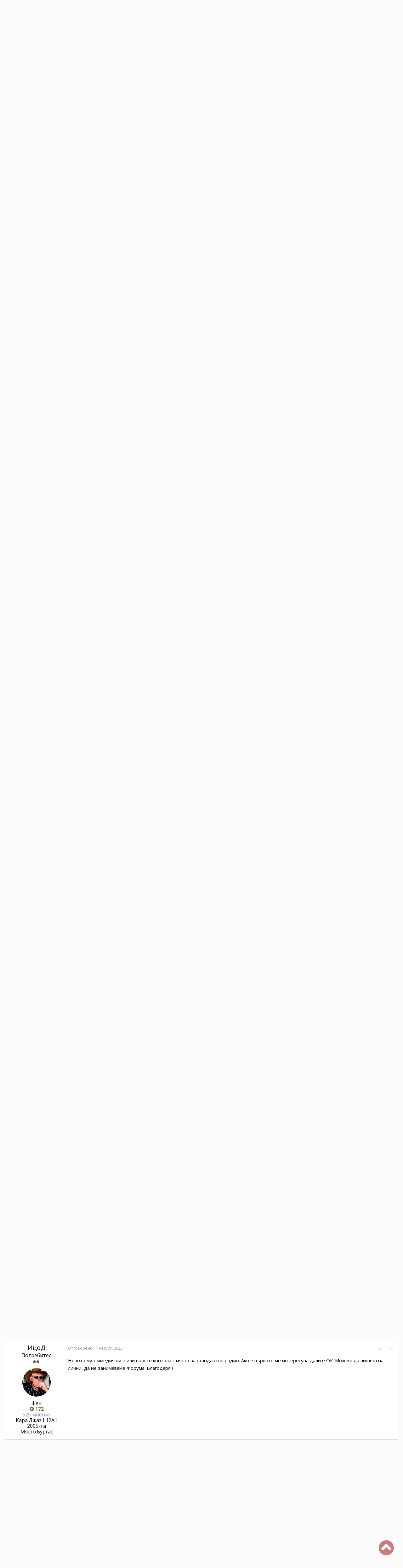

--- FILE ---
content_type: text/html;charset=UTF-8
request_url: https://forums.hondabg.com/topic/94027-%D0%BF%D1%80%D0%BE%D0%B1%D0%BB%D0%B5%D0%BC-%D1%81%D1%8A%D1%81-cd-%D0%B8-%D1%80%D0%B0%D0%B4%D0%B8%D0%BE-%D1%85%D0%BE%D0%BD%D0%B4%D0%B0-%D0%B4%D0%B6%D0%B0%D0%B7-2003%D0%B3/page/3/?tab=comments
body_size: 26523
content:
<!DOCTYPE html>
<html lang="bg-BG" dir="ltr">
	<head>
		<title>Проблем със CD и Радио - хонда джаз 2003г - Page 3 - Технически въпроси - Hondabg.com Форуми</title>
		
			<script>
  (function(i,s,o,g,r,a,m){i['GoogleAnalyticsObject']=r;i[r]=i[r]||function(){
  (i[r].q=i[r].q||[]).push(arguments)},i[r].l=1*new Date();a=s.createElement(o),
  m=s.getElementsByTagName(o)[0];a.async=1;a.src=g;m.parentNode.insertBefore(a,m)
  })(window,document,'script','//www.google-analytics.com/analytics.js','ga');

  ga('create', 'UA-28933286-1', 'auto');
  ga('send', 'pageview');

</script>
		
		<!--[if lt IE 9]>
			<link rel="stylesheet" type="text/css" href="https://forums.hondabg.com/uploads/css_built_10/5e61784858ad3c11f00b5706d12afe52_ie8.css.918332bcf153025d4ebc5c46c14b3e9f.css">
		    <script src="//forums.hondabg.com/applications/core/interface/html5shiv/html5shiv.js"></script>
		<![endif]-->
		
<meta charset="utf-8">

	<meta name="viewport" content="width=device-width, initial-scale=1">


	
	


	<meta name="twitter:card" content="summary" />



	
		
			
				<meta property="og:title" content="Проблем със CD и Радио - хонда джаз 2003г">
			
		
	

	
		
			
				<meta property="og:type" content="object">
			
		
	

	
		
			
				<meta property="og:url" content="https://forums.hondabg.com/topic/94027-%D0%BF%D1%80%D0%BE%D0%B1%D0%BB%D0%B5%D0%BC-%D1%81%D1%8A%D1%81-cd-%D0%B8-%D1%80%D0%B0%D0%B4%D0%B8%D0%BE-%D1%85%D0%BE%D0%BD%D0%B4%D0%B0-%D0%B4%D0%B6%D0%B0%D0%B7-2003%D0%B3/">
			
		
	

	
		
			
				<meta property="og:updated_time" content="2023-12-26T11:50:45Z">
			
		
	

	
		
			
				<meta property="og:site_name" content="Hondabg.com Форуми">
			
		
	

	
		
			
				<meta property="og:locale" content="bg_BG">
			
		
	


	
		<link rel="first" href="https://forums.hondabg.com/topic/94027-%D0%BF%D1%80%D0%BE%D0%B1%D0%BB%D0%B5%D0%BC-%D1%81%D1%8A%D1%81-cd-%D0%B8-%D1%80%D0%B0%D0%B4%D0%B8%D0%BE-%D1%85%D0%BE%D0%BD%D0%B4%D0%B0-%D0%B4%D0%B6%D0%B0%D0%B7-2003%D0%B3/" />
	

	
		<link rel="prev" href="https://forums.hondabg.com/topic/94027-%D0%BF%D1%80%D0%BE%D0%B1%D0%BB%D0%B5%D0%BC-%D1%81%D1%8A%D1%81-cd-%D0%B8-%D1%80%D0%B0%D0%B4%D0%B8%D0%BE-%D1%85%D0%BE%D0%BD%D0%B4%D0%B0-%D0%B4%D0%B6%D0%B0%D0%B7-2003%D0%B3/page/2/" />
	

	
		<link rel="canonical" href="https://forums.hondabg.com/topic/94027-%D0%BF%D1%80%D0%BE%D0%B1%D0%BB%D0%B5%D0%BC-%D1%81%D1%8A%D1%81-cd-%D0%B8-%D1%80%D0%B0%D0%B4%D0%B8%D0%BE-%D1%85%D0%BE%D0%BD%D0%B4%D0%B0-%D0%B4%D0%B6%D0%B0%D0%B7-2003%D0%B3/page/3/" />
	




<link rel="manifest" href="https://forums.hondabg.com/manifest.webmanifest/">
<meta name="msapplication-config" content="https://forums.hondabg.com/browserconfig.xml/">
<meta name="msapplication-starturl" content="/">
<meta name="application-name" content="Hondabg.com Форуми">
<meta name="apple-mobile-web-app-title" content="Hondabg.com Форуми">

	<meta name="theme-color" content="#940000">






		


	
		<link href="https://fonts.googleapis.com/css?family=Open%20Sans:300,300i,400,400i,700,700i" rel="stylesheet" referrerpolicy="origin">
	



	<link rel="stylesheet" href="https://forums.hondabg.com/uploads/css_built_10/341e4a57816af3ba440d891ca87450ff_framework.css.378619e52341a0038a359d2957fc5c81.css?v=dfffe128f0" media="all">

	<link rel="stylesheet" href="https://forums.hondabg.com/uploads/css_built_10/05e81b71abe4f22d6eb8d1a929494829_responsive.css.beb7c14f41d44ca0390c9c26bd634791.css?v=dfffe128f0" media="all">

	<link rel="stylesheet" href="https://forums.hondabg.com/uploads/css_built_10/20446cf2d164adcc029377cb04d43d17_flags.css.f1959ca2467317a4aab7abaa5e8beb27.css?v=dfffe128f0" media="all">

	<link rel="stylesheet" href="https://forums.hondabg.com/uploads/css_built_10/90eb5adf50a8c640f633d47fd7eb1778_core.css.a673e8fc7a6514b09db07567bb91cee3.css?v=dfffe128f0" media="all">

	<link rel="stylesheet" href="https://forums.hondabg.com/uploads/css_built_10/5a0da001ccc2200dc5625c3f3934497d_core_responsive.css.6b3bc719d7d8df8fbd7bd0223efb2ade.css?v=dfffe128f0" media="all">

	<link rel="stylesheet" href="https://forums.hondabg.com/uploads/css_built_10/62e269ced0fdab7e30e026f1d30ae516_forums.css.cea59f7f958f93d9b230106c5754a54a.css?v=dfffe128f0" media="all">

	<link rel="stylesheet" href="https://forums.hondabg.com/uploads/css_built_10/76e62c573090645fb99a15a363d8620e_forums_responsive.css.aba8b420721b709285fa9efd985e31fa.css?v=dfffe128f0" media="all">

	<link rel="stylesheet" href="https://forums.hondabg.com/uploads/css_built_10/51a672ecd6862df2c2f1969522683ee9_calendar.css.531ebad237574fae8c9e85251c8bab5f.css?v=dfffe128f0" media="all">




<link rel="stylesheet" href="https://forums.hondabg.com/uploads/css_built_10/258adbb6e4f3e83cd3b355f84e3fa002_custom.css.2834aaf2b347d3a0fd11f6f71e5651bb.css?v=dfffe128f0" media="all">



		
		

      	<script async src="//pagead2.googlesyndication.com/pagead/js/adsbygoogle.js"></script>
	
        <!-- App Indexing for Google Search -->
        <link href="android-app://com.quoord.tapatalkpro.activity/tapatalk/forums.hondabg.com/?location=topic&amp;tid=94027&amp;page=3&amp;perpage=40&amp;channel=google-indexing" rel="alternate" />
        <link href="ios-app://307880732/tapatalk/forums.hondabg.com/?location=topic&amp;tid=94027&amp;page=3&amp;perpage=40&amp;channel=google-indexing" rel="alternate" />
        
        <link href="https://groups.tapatalk-cdn.com/static/manifest/manifest.json" rel="manifest">
        
        <meta name="apple-itunes-app" content="app-id=307880732, affiliate-data=at=10lR7C, app-argument=tapatalk://forums.hondabg.com/?location=topic&tid=94027&page=3&perpage=40" />
        </head>
	<body class="ipsApp ipsApp_front ipsJS_none ipsClearfix" data-controller="core.front.core.app"  data-message=""  data-pageapp="forums" data-pagelocation="front" data-pagemodule="forums" data-pagecontroller="topic">
		<a href="#elContent" class="ipsHide" title="Go to main content on this page" accesskey="m">Jump to content</a>
		
		<div id="ipsLayout_header" class="ipsClearfix">
			





			
			
<ul id='elMobileNav' class='ipsList_inline ipsResponsive_hideDesktop ipsResponsive_block' data-controller='core.front.core.mobileNav'>
	
		
			
			
				
				
			
				
				
			
				
					<li id='elMobileBreadcrumb'>
						<a href='https://forums.hondabg.com/forum/121-%D1%82%D0%B5%D1%85%D0%BD%D0%B8%D1%87%D0%B5%D1%81%D0%BA%D0%B8-%D0%B2%D1%8A%D0%BF%D1%80%D0%BE%D1%81%D0%B8/'>
							<span>Технически въпроси</span>
						</a>
					</li>
				
				
			
				
				
			
		
	
	
	
	<li >
		<a data-action="defaultStream" class='ipsType_light'  href='https://forums.hondabg.com/discover/'><i class='icon-newspaper'></i></a>
	</li>

	

	
		<li class='ipsJS_show'>
			<a href='https://forums.hondabg.com/search/'><i class='fa fa-search'></i></a>
		</li>
	
	<li data-ipsDrawer data-ipsDrawer-drawerElem='#elMobileDrawer'>
		<a href='#'>
			
			
				
			
			
			
			<i class='fa fa-navicon'></i>
		</a>
	</li>
</ul>
			<header>
				<div class="ipsLayout_container">
					


<a href='https://forums.hondabg.com/' id='elLogo' accesskey='1'><img src="https://forums.hondabg.com/uploads/monthly_2018_03/HondaOldLogo.png.23f28ad1b9f0db63ed7c83cc7dcc7a36.png" alt='Hondabg.com Форуми'></a>

					

	<ul id='elUserNav' class='ipsList_inline cSignedOut ipsClearfix ipsResponsive_hidePhone ipsResponsive_block'>
		
		<li id='elSignInLink'>
			<a href='https://forums.hondabg.com/login/' data-ipsMenu-closeOnClick="false" data-ipsMenu id='elUserSignIn'>
				Имате профил? Вход  <i class='fa fa-caret-down'></i>
			</a>
			
<div id='elUserSignIn_menu' class='ipsMenu ipsMenu_auto ipsHide'>
	<form accept-charset='utf-8' method='post' action='https://forums.hondabg.com/login/' data-controller="core.global.core.login">
		<input type="hidden" name="csrfKey" value="5654aa33cf32b0a030b905c68bc7e7fa">
		<input type="hidden" name="ref" value="[base64]">
		<div data-role="loginForm">
			
			
			
				<div class='ipsColumns ipsColumns_noSpacing'>
					<div class='ipsColumn ipsColumn_wide' id='elUserSignIn_internal'>
						
<div class="ipsPad ipsForm ipsForm_vertical">
	<h4 class="ipsType_sectionHead">Вход</h4>
	<br><br>
	<ul class='ipsList_reset'>
		<li class="ipsFieldRow ipsFieldRow_noLabel ipsFieldRow_fullWidth">
			
			
				<input type="text" placeholder="Потребителско име или имейл адрес" name="auth" autocomplete="email">
			
		</li>
		<li class="ipsFieldRow ipsFieldRow_noLabel ipsFieldRow_fullWidth">
			<input type="password" placeholder="Парола" name="password" autocomplete="current-password">
		</li>
		<li class="ipsFieldRow ipsFieldRow_checkbox ipsClearfix">
			<span class="ipsCustomInput">
				<input type="checkbox" name="remember_me" id="remember_me_checkbox" value="1" checked aria-checked="true">
				<span></span>
			</span>
			<div class="ipsFieldRow_content">
				<label class="ipsFieldRow_label" for="remember_me_checkbox">Запомни ме</label>
				<span class="ipsFieldRow_desc">Не се препоръчва за споделени компютри.</span>
			</div>
		</li>
		
			<li class="ipsFieldRow ipsFieldRow_checkbox ipsClearfix">
				<span class="ipsCustomInput">
					<input type="checkbox" name="anonymous" id="anonymous_checkbox" value="1" aria-checked="false">
					<span></span>
				</span>
				<div class="ipsFieldRow_content">
					<label class="ipsFieldRow_label" for="anonymous_checkbox">Впиши ме анонимно</label>
				</div>
			</li>
		
		<li class="ipsFieldRow ipsFieldRow_fullWidth">
			<br>
			<button type="submit" name="_processLogin" value="usernamepassword" class="ipsButton ipsButton_primary ipsButton_small" id="elSignIn_submit">Вход</button>
			
				<br>
				<p class="ipsType_right ipsType_small">
					
						<a href='https://forums.hondabg.com/lostpassword/' data-ipsDialog data-ipsDialog-title='Забравена парола?'>
					
					Забравена парола?</a>
				</p>
			
		</li>
	</ul>
</div>
					</div>
					<div class='ipsColumn ipsColumn_wide'>
						<div class='ipsPad' id='elUserSignIn_external'>
							<div class='ipsAreaBackground_light ipsPad_half'>
								
								
									<div class='ipsPad_half ipsType_center'>
										

<button type="submit" name="_processLogin" value="2" class='ipsButton ipsButton_verySmall ipsButton_fullWidth ipsSocial ipsSocial_facebook' style="background-color: #3a579a">
	
		<span class='ipsSocial_icon'>
			
				<i class='fa fa-facebook-official'></i>
			
		</span>
		<span class='ipsSocial_text'>Вход чрез Facebook</span>
	
</button>
									</div>
								
							</div>
						</div>
					</div>
				</div>
			
		</div>
	</form>
</div>
		</li>
		
			<li>
				
					<a href='https://forums.hondabg.com/register/' data-ipsDialog data-ipsDialog-size='narrow' data-ipsDialog-title='Регистрация' id='elRegisterButton' class='ipsButton ipsButton_normal ipsButton_primary'>Регистрация</a>
				
			</li>
		
	</ul>

				</div>
			</header>
			

	<nav data-controller='core.front.core.navBar' class=''>
		<div class='ipsNavBar_primary ipsLayout_container  ipsClearfix'>
			

	<div id="elSearchWrapper" class="ipsPos_right">
		<div id='elSearch' class='' data-controller='core.front.core.quickSearch'>
			<form accept-charset='utf-8' action='//forums.hondabg.com/search/?do=quicksearch' method='post'>
				<input type='search' id='elSearchField' placeholder='Търсачка...' name='q' autocomplete='off'>
				<button class='cSearchSubmit' type="submit"><i class="fa fa-search"></i></button>
				<div id="elSearchExpanded">
					<div class="ipsMenu_title">
						Търсете в
					</div>
					<ul class="ipsSideMenu_list ipsSideMenu_withRadios ipsSideMenu_small ipsType_normal" data-ipsSideMenu data-ipsSideMenu-type="radio" data-ipsSideMenu-responsive="false" data-role="searchContexts">
						<li>
							<span class='ipsSideMenu_item ipsSideMenu_itemActive' data-ipsMenuValue='all'>
								<input type="radio" name="type" value="all" checked id="elQuickSearchRadio_type_all">
								<label for='elQuickSearchRadio_type_all' id='elQuickSearchRadio_type_all_label'>Навсякъде</label>
							</span>
						</li>
						
						
							<li>
								<span class='ipsSideMenu_item' data-ipsMenuValue='forums_topic'>
									<input type="radio" name="type" value="forums_topic" id="elQuickSearchRadio_type_forums_topic">
									<label for='elQuickSearchRadio_type_forums_topic' id='elQuickSearchRadio_type_forums_topic_label'>Теми</label>
								</span>
							</li>
						
						
							
								<li>
									<span class='ipsSideMenu_item' data-ipsMenuValue='contextual_{&quot;type&quot;:&quot;forums_topic&quot;,&quot;nodes&quot;:121}'>
										<input type="radio" name="type" value='contextual_{&quot;type&quot;:&quot;forums_topic&quot;,&quot;nodes&quot;:121}' id='elQuickSearchRadio_type_contextual_ae3fb63f63cbc9eed064e23b6de3c020'>
										<label for='elQuickSearchRadio_type_contextual_ae3fb63f63cbc9eed064e23b6de3c020' id='elQuickSearchRadio_type_contextual_ae3fb63f63cbc9eed064e23b6de3c020_label'>Този раздел</label>
									</span>
								</li>
							
								<li>
									<span class='ipsSideMenu_item' data-ipsMenuValue='contextual_{&quot;type&quot;:&quot;forums_topic&quot;,&quot;item&quot;:94027}'>
										<input type="radio" name="type" value='contextual_{&quot;type&quot;:&quot;forums_topic&quot;,&quot;item&quot;:94027}' id='elQuickSearchRadio_type_contextual_cee9169f0b386f82229f040f0989ac32'>
										<label for='elQuickSearchRadio_type_contextual_cee9169f0b386f82229f040f0989ac32' id='elQuickSearchRadio_type_contextual_cee9169f0b386f82229f040f0989ac32_label'>Тази тема</label>
									</span>
								</li>
							
						
						<li data-role="showMoreSearchContexts">
							<span class='ipsSideMenu_item' data-action="showMoreSearchContexts" data-exclude="forums_topic">
								Повече опции...
							</span>
						</li>
					</ul>
					<div class="ipsMenu_title">
						Търси резултати които...
					</div>
					<ul class='ipsSideMenu_list ipsSideMenu_withRadios ipsSideMenu_small ipsType_normal' role="radiogroup" data-ipsSideMenu data-ipsSideMenu-type="radio" data-ipsSideMenu-responsive="false" data-filterType='andOr'>
						
							<li>
								<span class='ipsSideMenu_item ipsSideMenu_itemActive' data-ipsMenuValue='and'>
									<input type="radio" name="search_and_or" value="and" checked id="elRadio_andOr_and">
									<label for='elRadio_andOr_and' id='elField_andOr_label_and'>Съдържа <em>всички</em> търсени думи</label>
								</span>
							</li>
						
							<li>
								<span class='ipsSideMenu_item ' data-ipsMenuValue='or'>
									<input type="radio" name="search_and_or" value="or"  id="elRadio_andOr_or">
									<label for='elRadio_andOr_or' id='elField_andOr_label_or'>Съдържа <em>някоя</em> от търсените думи</label>
								</span>
							</li>
						
					</ul>
					<div class="ipsMenu_title">
						Търси съвпадения в...
					</div>
					<ul class='ipsSideMenu_list ipsSideMenu_withRadios ipsSideMenu_small ipsType_normal' role="radiogroup" data-ipsSideMenu data-ipsSideMenu-type="radio" data-ipsSideMenu-responsive="false" data-filterType='searchIn'>
						<li>
							<span class='ipsSideMenu_item ipsSideMenu_itemActive' data-ipsMenuValue='all'>
								<input type="radio" name="search_in" value="all" checked id="elRadio_searchIn_and">
								<label for='elRadio_searchIn_and' id='elField_searchIn_label_all'>Заглавия и съдържание</label>
							</span>
						</li>
						<li>
							<span class='ipsSideMenu_item' data-ipsMenuValue='titles'>
								<input type="radio" name="search_in" value="titles" id="elRadio_searchIn_titles">
								<label for='elRadio_searchIn_titles' id='elField_searchIn_label_titles'>Само в заглавия</label>
							</span>
						</li>
					</ul>
				</div>
			</form>
		</div>
	</div>

			<ul data-role="primaryNavBar" class='ipsResponsive_showDesktop ipsResponsive_block'>
				


	
		
		
			
		
		<li class='ipsNavBar_active' data-active id='elNavSecondary_1' data-role="navBarItem" data-navApp="core" data-navExt="CustomItem">
			
			
				<a href="https://forums.hondabg.com"  data-navItem-id="1" data-navDefault>
					Форум
				</a>
			
			
				<ul class='ipsNavBar_secondary ' data-role='secondaryNavBar'>
					


	
		
		
			
		
		<li class='ipsNavBar_active' data-active id='elNavSecondary_10' data-role="navBarItem" data-navApp="forums" data-navExt="Forums">
			
			
				<a href="https://forums.hondabg.com"  data-navItem-id="10" data-navDefault>
					Форуми
				</a>
			
			
		</li>
	
	

	
		
		
		<li  id='elNavSecondary_11' data-role="navBarItem" data-navApp="core" data-navExt="Guidelines">
			
			
				<a href="https://forums.hondabg.com/guidelines/"  data-navItem-id="11" >
					Правила на форума
				</a>
			
			
		</li>
	
	

	
		
		
		<li  id='elNavSecondary_12' data-role="navBarItem" data-navApp="core" data-navExt="StaffDirectory">
			
			
				<a href="https://forums.hondabg.com/staff/"  data-navItem-id="12" >
					Екип
				</a>
			
			
		</li>
	
	

	
		
		
		<li  id='elNavSecondary_13' data-role="navBarItem" data-navApp="core" data-navExt="OnlineUsers">
			
			
				<a href="https://forums.hondabg.com/online/"  data-navItem-id="13" >
					Кой е онлайн?
				</a>
			
			
		</li>
	
	

					<li class='ipsHide' id='elNavigationMore_1' data-role='navMore'>
						<a href='#' data-ipsMenu data-ipsMenu-appendTo='#elNavigationMore_1' id='elNavigationMore_1_dropdown'>Още <i class='fa fa-caret-down'></i></a>
						<ul class='ipsHide ipsMenu ipsMenu_auto' id='elNavigationMore_1_dropdown_menu' data-role='moreDropdown'></ul>
					</li>
				</ul>
			
		</li>
	
	

	
		
		
		<li  id='elNavSecondary_2' data-role="navBarItem" data-navApp="core" data-navExt="CustomItem">
			
			
				<a href="https://forums.hondabg.com/discover/"  data-navItem-id="2" >
					Активност
				</a>
			
			
				<ul class='ipsNavBar_secondary ipsHide' data-role='secondaryNavBar'>
					


	
		
		
		<li  id='elNavSecondary_4' data-role="navBarItem" data-navApp="core" data-navExt="AllActivity">
			
			
				<a href="https://forums.hondabg.com/discover/"  data-navItem-id="4" >
					Цялата активност
				</a>
			
			
		</li>
	
	

	
	

	
	

	
	

	
		
		
		<li  id='elNavSecondary_8' data-role="navBarItem" data-navApp="core" data-navExt="Search">
			
			
				<a href="https://forums.hondabg.com/search/"  data-navItem-id="8" >
					Търсене
				</a>
			
			
		</li>
	
	

	
	

					<li class='ipsHide' id='elNavigationMore_2' data-role='navMore'>
						<a href='#' data-ipsMenu data-ipsMenu-appendTo='#elNavigationMore_2' id='elNavigationMore_2_dropdown'>Още <i class='fa fa-caret-down'></i></a>
						<ul class='ipsHide ipsMenu ipsMenu_auto' id='elNavigationMore_2_dropdown_menu' data-role='moreDropdown'></ul>
					</li>
				</ul>
			
		</li>
	
	

	
		
		
		<li  id='elNavSecondary_16' data-role="navBarItem" data-navApp="calendar" data-navExt="Calendar">
			
			
				<a href="https://forums.hondabg.com/calendar/"  data-navItem-id="16" >
					Календар
				</a>
			
			
		</li>
	
	

	
		
		
		<li  id='elNavSecondary_15' data-role="navBarItem" data-navApp="core" data-navExt="Leaderboard">
			
			
				<a href="https://forums.hondabg.com/leaderboard/"  data-navItem-id="15" >
					Класация
				</a>
			
			
		</li>
	
	

				<li class='ipsHide' id='elNavigationMore' data-role='navMore'>
					<a href='#' data-ipsMenu data-ipsMenu-appendTo='#elNavigationMore' id='elNavigationMore_dropdown'>Още</a>
					<ul class='ipsNavBar_secondary ipsHide' data-role='secondaryNavBar'>
						<li class='ipsHide' id='elNavigationMore_more' data-role='navMore'>
							<a href='#' data-ipsMenu data-ipsMenu-appendTo='#elNavigationMore_more' id='elNavigationMore_more_dropdown'>Още <i class='fa fa-caret-down'></i></a>
							<ul class='ipsHide ipsMenu ipsMenu_auto' id='elNavigationMore_more_dropdown_menu' data-role='moreDropdown'></ul>
						</li>
					</ul>
				</li>
			</ul>
		</div>
	</nav>

		</div>
		<main id="ipsLayout_body" class="ipsLayout_container">
			<div id="ipsLayout_contentArea">
				<div id="ipsLayout_contentWrapper">
					
<nav class='ipsBreadcrumb ipsBreadcrumb_top ipsFaded_withHover'>
	

	<ul class='ipsList_inline ipsPos_right'>
		
		<li >
			<a data-action="defaultStream" class='ipsType_light '  href='https://forums.hondabg.com/discover/'><i class='icon-newspaper'></i> <span>Цялата активност</span></a>
		</li>
		
	</ul>

	<ul data-role="breadcrumbList">
		<li>
			<a title="Начало" href='https://forums.hondabg.com/'>
				<span><i class='fa fa-home'></i> Начало <i class='fa fa-angle-right'></i></span>
			</a>
		</li>
		
		
			<li>
				
					<a href='https://forums.hondabg.com/forum/95-%D0%BD%D0%B0%D1%88%D0%B8%D1%82%D0%B5-%D1%85%D0%BE%D0%BD%D0%B4%D0%B8/'>
						<span>Нашите Хонди <i class='fa fa-angle-right'></i></span>
					</a>
				
			</li>
		
			<li>
				
					<a href='https://forums.hondabg.com/forum/119-jazz-since-2001/'>
						<span>Jazz - since 2001 <i class='fa fa-angle-right'></i></span>
					</a>
				
			</li>
		
			<li>
				
					<a href='https://forums.hondabg.com/forum/121-%D1%82%D0%B5%D1%85%D0%BD%D0%B8%D1%87%D0%B5%D1%81%D0%BA%D0%B8-%D0%B2%D1%8A%D0%BF%D1%80%D0%BE%D1%81%D0%B8/'>
						<span>Технически въпроси <i class='fa fa-angle-right'></i></span>
					</a>
				
			</li>
		
			<li>
				
					Проблем със CD и Радио - хонда джаз 2003г
				
			</li>
		
	</ul>
</nav>
					
					<div id="ipsLayout_mainArea">
						<a id="elContent"></a>
						<!-- Honda Forum Top -->
<ins class="adsbygoogle"
     style="display:block; margin: auto"
     data-ad-client="ca-pub-3780312263877383"
     data-ad-slot="9565792237"
     data-ad-format="rectangle"
     data-full-width-responsive="true">
</ins>
						
						
						

	




						






<div class="ipsPageHeader ipsClearfix">
	
		<div class="ipsPos_right ipsResponsive_noFloat ipsResponsive_hidePhone">
			

<div data-followApp='forums' data-followArea='topic' data-followID='94027' data-controller='core.front.core.followButton'>
	
		<span class='ipsType_light ipsType_blendLinks ipsResponsive_hidePhone ipsResponsive_inline'><i class='fa fa-info-circle'></i> <a href='https://forums.hondabg.com/login/' title='Go to the sign in page'>Впишете се, за да последвате темата</a>&nbsp;&nbsp;</span>
	
	

	<div class="ipsFollow ipsPos_middle ipsButton ipsButton_link ipsButton_verySmall ipsButton_disabled" data-role="followButton">
		
			<span>Последователи</span>
			<span class='ipsCommentCount'>0</span>
		
	</div>

</div>
		</div>
		<div class="ipsPos_right ipsResponsive_noFloat ipsResponsive_hidePhone">
			



		</div>
		
	
	<div class="ipsPhotoPanel ipsPhotoPanel_small ipsPhotoPanel_notPhone ipsClearfix">
		


	<a href="https://forums.hondabg.com/profile/31123-aqvata/" data-ipsHover data-ipsHover-target="https://forums.hondabg.com/profile/31123-aqvata/?do=hovercard" class="ipsUserPhoto ipsUserPhoto_small" title="Разгледай профила на aqvata">
		<img src='data:image/svg+xml,%3Csvg%20xmlns%3D%22http%3A%2F%2Fwww.w3.org%2F2000%2Fsvg%22%20viewBox%3D%220%200%201024%201024%22%20style%3D%22background%3A%2362c4be%22%3E%3Cg%3E%3Ctext%20text-anchor%3D%22middle%22%20dy%3D%22.35em%22%20x%3D%22512%22%20y%3D%22512%22%20fill%3D%22%23ffffff%22%20font-size%3D%22700%22%20font-family%3D%22-apple-system%2C%20BlinkMacSystemFont%2C%20Roboto%2C%20Helvetica%2C%20Arial%2C%20sans-serif%22%3EA%3C%2Ftext%3E%3C%2Fg%3E%3C%2Fsvg%3E' alt='aqvata'>
	</a>

		<div>
			<h1 class="ipsType_pageTitle ipsContained_container">
				

				
				
					<span class="ipsType_break ipsContained">
						<span>Проблем със CD и Радио - хонда джаз 2003г</span>
					</span>
				
			</h1>
			
			<p class="ipsType_reset ipsType_blendLinks ">
				<span class="ipsType_normal">
				
					От <span itemprop='name'>

<a href='https://forums.hondabg.com/profile/31123-aqvata/' data-ipsHover data-ipsHover-target='https://forums.hondabg.com/profile/31123-aqvata/?do=hovercard&amp;referrer=https%253A%252F%252Fforums.hondabg.com%252Ftopic%252F94027-%2525D0%2525BF%2525D1%252580%2525D0%2525BE%2525D0%2525B1%2525D0%2525BB%2525D0%2525B5%2525D0%2525BC-%2525D1%252581%2525D1%25258A%2525D1%252581-cd-%2525D0%2525B8-%2525D1%252580%2525D0%2525B0%2525D0%2525B4%2525D0%2525B8%2525D0%2525BE-%2525D1%252585%2525D0%2525BE%2525D0%2525BD%2525D0%2525B4%2525D0%2525B0-%2525D0%2525B4%2525D0%2525B6%2525D0%2525B0%2525D0%2525B7-2003%2525D0%2525B3%252Fpage%252F3%252F%253Ftab%253Dcomments' title="Разгледай профила на aqvata" class="ipsType_break">aqvata</a></span>, <span class="ipsType_light"><time datetime='2014-07-11T22:11:12Z' title='11.07.2014 22:11 ' data-short='11 год'>11 Юли, 2014  </time> в <a href="https://forums.hondabg.com/forum/121-%D1%82%D0%B5%D1%85%D0%BD%D0%B8%D1%87%D0%B5%D1%81%D0%BA%D0%B8-%D0%B2%D1%8A%D0%BF%D1%80%D0%BE%D1%81%D0%B8/">Технически въпроси</a></span>
				
				</span>
				<br>
			</p>
			
		</div>
	</div>
</div>








<div class="ipsClearfix">
	
		<div class="ipsPos_left ipsType_light ipsResponsive_hidePhone">
			
			
<div  class='ipsClearfix ipsRating  ipsRating_veryLarge'>
	
	<ul class='ipsRating_collective'>
		
			
				<li class='ipsRating_off'>
					<i class='fa fa-star'></i>
				</li>
			
		
			
				<li class='ipsRating_off'>
					<i class='fa fa-star'></i>
				</li>
			
		
			
				<li class='ipsRating_off'>
					<i class='fa fa-star'></i>
				</li>
			
		
			
				<li class='ipsRating_off'>
					<i class='fa fa-star'></i>
				</li>
			
		
			
				<li class='ipsRating_off'>
					<i class='fa fa-star'></i>
				</li>
			
		
	</ul>
</div>
		</div>
	
	
	<ul class="ipsToolList ipsToolList_horizontal ipsClearfix ipsSpacer_both ipsResponsive_hidePhone">
		
		
		
	</ul>
</div>

<div data-controller="core.front.core.commentFeed,forums.front.topic.view, core.front.core.ignoredComments" data-autopoll data-baseurl="https://forums.hondabg.com/topic/94027-%D0%BF%D1%80%D0%BE%D0%B1%D0%BB%D0%B5%D0%BC-%D1%81%D1%8A%D1%81-cd-%D0%B8-%D1%80%D0%B0%D0%B4%D0%B8%D0%BE-%D1%85%D0%BE%D0%BD%D0%B4%D0%B0-%D0%B4%D0%B6%D0%B0%D0%B7-2003%D0%B3/" data-lastpage data-feedid="topic-94027" class="cTopic ipsClear ipsSpacer_top">
	
			

				<div class="ipsClearfix ipsClear ipsSpacer_bottom">
					
					
						


	
	<ul class='ipsPagination' id='elPagination_1095043405d2020178e9d7670e686151_826641439' data-ipsPagination-seoPagination='true' data-pages='3' data-ipsPagination  data-ipsPagination-pages="3" data-ipsPagination-perPage='40'>
		
			
				<li class='ipsPagination_first'><a href='https://forums.hondabg.com/topic/94027-%D0%BF%D1%80%D0%BE%D0%B1%D0%BB%D0%B5%D0%BC-%D1%81%D1%8A%D1%81-cd-%D0%B8-%D1%80%D0%B0%D0%B4%D0%B8%D0%BE-%D1%85%D0%BE%D0%BD%D0%B4%D0%B0-%D0%B4%D0%B6%D0%B0%D0%B7-2003%D0%B3/#comments' rel="first" data-page='1' data-ipsTooltip title='First page'><i class='fa fa-angle-double-left'></i></a></li>
				<li class='ipsPagination_prev'><a href='https://forums.hondabg.com/topic/94027-%D0%BF%D1%80%D0%BE%D0%B1%D0%BB%D0%B5%D0%BC-%D1%81%D1%8A%D1%81-cd-%D0%B8-%D1%80%D0%B0%D0%B4%D0%B8%D0%BE-%D1%85%D0%BE%D0%BD%D0%B4%D0%B0-%D0%B4%D0%B6%D0%B0%D0%B7-2003%D0%B3/page/2/#comments' rel="prev" data-page='2' data-ipsTooltip title='Предишна страница'>Предишна</a></li>
				
					<li class='ipsPagination_page'><a href='https://forums.hondabg.com/topic/94027-%D0%BF%D1%80%D0%BE%D0%B1%D0%BB%D0%B5%D0%BC-%D1%81%D1%8A%D1%81-cd-%D0%B8-%D1%80%D0%B0%D0%B4%D0%B8%D0%BE-%D1%85%D0%BE%D0%BD%D0%B4%D0%B0-%D0%B4%D0%B6%D0%B0%D0%B7-2003%D0%B3/#comments' data-page='1'>1</a></li>
				
					<li class='ipsPagination_page'><a href='https://forums.hondabg.com/topic/94027-%D0%BF%D1%80%D0%BE%D0%B1%D0%BB%D0%B5%D0%BC-%D1%81%D1%8A%D1%81-cd-%D0%B8-%D1%80%D0%B0%D0%B4%D0%B8%D0%BE-%D1%85%D0%BE%D0%BD%D0%B4%D0%B0-%D0%B4%D0%B6%D0%B0%D0%B7-2003%D0%B3/page/2/#comments' data-page='2'>2</a></li>
				
			
			<li class='ipsPagination_page ipsPagination_active'><a href='https://forums.hondabg.com/topic/94027-%D0%BF%D1%80%D0%BE%D0%B1%D0%BB%D0%B5%D0%BC-%D1%81%D1%8A%D1%81-cd-%D0%B8-%D1%80%D0%B0%D0%B4%D0%B8%D0%BE-%D1%85%D0%BE%D0%BD%D0%B4%D0%B0-%D0%B4%D0%B6%D0%B0%D0%B7-2003%D0%B3/page/3/#comments' data-page='3'>3</a></li>
			
				<li class='ipsPagination_next ipsPagination_inactive'><a href='https://forums.hondabg.com/topic/94027-%D0%BF%D1%80%D0%BE%D0%B1%D0%BB%D0%B5%D0%BC-%D1%81%D1%8A%D1%81-cd-%D0%B8-%D1%80%D0%B0%D0%B4%D0%B8%D0%BE-%D1%85%D0%BE%D0%BD%D0%B4%D0%B0-%D0%B4%D0%B6%D0%B0%D0%B7-2003%D0%B3/page/3/#comments' rel="next" data-page='3' data-ipsTooltip title='Следваща страница'>Напред</a></li>
				<li class='ipsPagination_last ipsPagination_inactive'><a href='https://forums.hondabg.com/topic/94027-%D0%BF%D1%80%D0%BE%D0%B1%D0%BB%D0%B5%D0%BC-%D1%81%D1%8A%D1%81-cd-%D0%B8-%D1%80%D0%B0%D0%B4%D0%B8%D0%BE-%D1%85%D0%BE%D0%BD%D0%B4%D0%B0-%D0%B4%D0%B6%D0%B0%D0%B7-2003%D0%B3/page/3/#comments' rel="last" data-page='3' data-ipsTooltip title='Последна страница'><i class='fa fa-angle-double-right'></i></a></li>
			
			
				<li class='ipsPagination_pageJump'>
					<a href='#' data-ipsMenu data-ipsMenu-closeOnClick='false' data-ipsMenu-appendTo='#elPagination_1095043405d2020178e9d7670e686151_826641439' id='elPagination_1095043405d2020178e9d7670e686151_826641439_jump'>Страница 3 от 3 &nbsp;<i class='fa fa-caret-down'></i></a>
					<div class='ipsMenu ipsMenu_narrow ipsPad ipsHide' id='elPagination_1095043405d2020178e9d7670e686151_826641439_jump_menu'>
						<form accept-charset='utf-8' method='post' action='https://forums.hondabg.com/topic/94027-%D0%BF%D1%80%D0%BE%D0%B1%D0%BB%D0%B5%D0%BC-%D1%81%D1%8A%D1%81-cd-%D0%B8-%D1%80%D0%B0%D0%B4%D0%B8%D0%BE-%D1%85%D0%BE%D0%BD%D0%B4%D0%B0-%D0%B4%D0%B6%D0%B0%D0%B7-2003%D0%B3/#comments' data-role="pageJump">
							<ul class='ipsForm ipsForm_horizontal'>
								<li class='ipsFieldRow'>
									<input type='number' min='1' max='3' placeholder='Page number' class='ipsField_fullWidth' name='page'>
								</li>
								<li class='ipsFieldRow ipsFieldRow_fullWidth'>
									<input type='submit' class='ipsButton_fullWidth ipsButton ipsButton_verySmall ipsButton_primary' value='Напред'>
								</li>
							</ul>
						</form>
					</div>
				</li>
			
		
	</ul>

					
				</div>
			
	

	

<div data-controller='core.front.core.recommendedComments' data-url='https://forums.hondabg.com/topic/94027-%D0%BF%D1%80%D0%BE%D0%B1%D0%BB%D0%B5%D0%BC-%D1%81%D1%8A%D1%81-cd-%D0%B8-%D1%80%D0%B0%D0%B4%D0%B8%D0%BE-%D1%85%D0%BE%D0%BD%D0%B4%D0%B0-%D0%B4%D0%B6%D0%B0%D0%B7-2003%D0%B3/?recommended=comments' class='ipsAreaBackground ipsPad ipsBox ipsBox_transparent ipsSpacer_bottom ipsRecommendedComments ipsHide'>
	<div data-role="recommendedComments">
		<h2 class='ipsType_sectionHead ipsType_large'>Recommended Posts</h2>
		
	</div>
</div>
	
	<div id="elPostFeed" data-role="commentFeed" data-controller="core.front.core.moderation" >
		<form action="https://forums.hondabg.com/topic/94027-%D0%BF%D1%80%D0%BE%D0%B1%D0%BB%D0%B5%D0%BC-%D1%81%D1%8A%D1%81-cd-%D0%B8-%D1%80%D0%B0%D0%B4%D0%B8%D0%BE-%D1%85%D0%BE%D0%BD%D0%B4%D0%B0-%D0%B4%D0%B6%D0%B0%D0%B7-2003%D0%B3/?csrfKey=5654aa33cf32b0a030b905c68bc7e7fa&amp;do=multimodComment" method="post" data-ipspageaction data-role="moderationTools">
			
			
				
					
					
					




<a id='comment-1057590806'></a>
<article  id='elComment_1057590806' class='cPost ipsBox  ipsComment  ipsComment_parent ipsClearfix ipsClear ipsColumns ipsColumns_noSpacing ipsColumns_collapsePhone   '>
	

	<div class='cAuthorPane cAuthorPane_mobile ipsResponsive_showPhone ipsResponsive_block'>
		<h3 class='ipsType_sectionHead cAuthorPane_author ipsResponsive_showPhone ipsResponsive_inlineBlock ipsType_break ipsType_blendLinks ipsTruncate ipsTruncate_line'>
			

<a href='https://forums.hondabg.com/profile/41997-galinikos/' data-ipsHover data-ipsHover-target='https://forums.hondabg.com/profile/41997-galinikos/?do=hovercard&amp;referrer=https%253A%252F%252Fforums.hondabg.com%252Ftopic%252F94027-%2525D0%2525BF%2525D1%252580%2525D0%2525BE%2525D0%2525B1%2525D0%2525BB%2525D0%2525B5%2525D0%2525BC-%2525D1%252581%2525D1%25258A%2525D1%252581-cd-%2525D0%2525B8-%2525D1%252580%2525D0%2525B0%2525D0%2525B4%2525D0%2525B8%2525D0%2525BE-%2525D1%252585%2525D0%2525BE%2525D0%2525BD%2525D0%2525B4%2525D0%2525B0-%2525D0%2525B4%2525D0%2525B6%2525D0%2525B0%2525D0%2525B7-2003%2525D0%2525B3%252Fpage%252F3%252F%253Ftab%253Dcomments' title="Разгледай профила на galinikos" class="ipsType_break"><span style='color:#'>galinikos</span></a>
			<span class='ipsResponsive_showPhone ipsResponsive_inline'>&nbsp;&nbsp;

	
		<span title="Обща репутация на потребителя" data-ipsTooltip class='ipsRepBadge ipsRepBadge_neutral'>
	
			<i class='fa fa-circle'></i> 0
	
		</span>
	
</span>
		</h3>
		<div class='cAuthorPane_photo'>
			


	<a href="https://forums.hondabg.com/profile/41997-galinikos/" data-ipsHover data-ipsHover-target="https://forums.hondabg.com/profile/41997-galinikos/?do=hovercard" class="ipsUserPhoto ipsUserPhoto_large" title="Разгледай профила на galinikos">
		<img src='data:image/svg+xml,%3Csvg%20xmlns%3D%22http%3A%2F%2Fwww.w3.org%2F2000%2Fsvg%22%20viewBox%3D%220%200%201024%201024%22%20style%3D%22background%3A%23c46284%22%3E%3Cg%3E%3Ctext%20text-anchor%3D%22middle%22%20dy%3D%22.35em%22%20x%3D%22512%22%20y%3D%22512%22%20fill%3D%22%23ffffff%22%20font-size%3D%22700%22%20font-family%3D%22-apple-system%2C%20BlinkMacSystemFont%2C%20Roboto%2C%20Helvetica%2C%20Arial%2C%20sans-serif%22%3EG%3C%2Ftext%3E%3C%2Fg%3E%3C%2Fsvg%3E' alt='galinikos'>
	</a>

		</div>
	</div>
	<aside class='ipsComment_author cAuthorPane ipsColumn ipsColumn_medium ipsResponsive_hidePhone'>
		<h3 class='ipsType_sectionHead cAuthorPane_author ipsType_blendLinks ipsType_break'><strong>

<a href='https://forums.hondabg.com/profile/41997-galinikos/' data-ipsHover data-ipsHover-target='https://forums.hondabg.com/profile/41997-galinikos/?do=hovercard&amp;referrer=https%253A%252F%252Fforums.hondabg.com%252Ftopic%252F94027-%2525D0%2525BF%2525D1%252580%2525D0%2525BE%2525D0%2525B1%2525D0%2525BB%2525D0%2525B5%2525D0%2525BC-%2525D1%252581%2525D1%25258A%2525D1%252581-cd-%2525D0%2525B8-%2525D1%252580%2525D0%2525B0%2525D0%2525B4%2525D0%2525B8%2525D0%2525BE-%2525D1%252585%2525D0%2525BE%2525D0%2525BD%2525D0%2525B4%2525D0%2525B0-%2525D0%2525B4%2525D0%2525B6%2525D0%2525B0%2525D0%2525B7-2003%2525D0%2525B3%252Fpage%252F3%252F%253Ftab%253Dcomments' title="Разгледай профила на galinikos" class="ipsType_break">galinikos</a>
			</strong> <span class='ipsResponsive_showPhone ipsResponsive_inline'>&nbsp;&nbsp;

	
		<span title="Обща репутация на потребителя" data-ipsTooltip class='ipsRepBadge ipsRepBadge_neutral'>
	
			<i class='fa fa-circle'></i> 0
	
		</span>
	
</span></h3>

		<ul class='cAuthorPane_info ipsList_reset'>
			
				<li class='ipsType_break'>Начинаещ</li>
			
			
				<li><span class='ipsPip'></span></li>
			

			<li class='cAuthorPane_photo'>
				


	<a href="https://forums.hondabg.com/profile/41997-galinikos/" data-ipsHover data-ipsHover-target="https://forums.hondabg.com/profile/41997-galinikos/?do=hovercard" class="ipsUserPhoto ipsUserPhoto_large" title="Разгледай профила на galinikos">
		<img src='data:image/svg+xml,%3Csvg%20xmlns%3D%22http%3A%2F%2Fwww.w3.org%2F2000%2Fsvg%22%20viewBox%3D%220%200%201024%201024%22%20style%3D%22background%3A%23c46284%22%3E%3Cg%3E%3Ctext%20text-anchor%3D%22middle%22%20dy%3D%22.35em%22%20x%3D%22512%22%20y%3D%22512%22%20fill%3D%22%23ffffff%22%20font-size%3D%22700%22%20font-family%3D%22-apple-system%2C%20BlinkMacSystemFont%2C%20Roboto%2C%20Helvetica%2C%20Arial%2C%20sans-serif%22%3EG%3C%2Ftext%3E%3C%2Fg%3E%3C%2Fsvg%3E' alt='galinikos'>
	</a>

			</li>
			<li><span style='color:#'>Фен</span></li>
			
			
				<li>

	
		<span title="Обща репутация на потребителя" data-ipsTooltip class='ipsRepBadge ipsRepBadge_neutral'>
	
			<i class='fa fa-circle'></i> 0
	
		</span>
	
</li>
				<li class='ipsType_light'>1 мнение</li>
				
				

	
	<li class='ipsResponsive_hidePhone ipsType_break'>
		
<span class='ft'>Кара:</span><span class='fc'>jazz</span>
	</li>
	
	<li class='ipsResponsive_hidePhone ipsType_break'>
		
<span class='ft'>Място:</span><span class='fc'>Athens / Varna</span>
	</li>
	

			
		</ul>
	</aside>
	<div class='ipsColumn ipsColumn_fluid'>
		

<div id="comment-1057590806_wrap" data-controller="core.front.core.comment" data-commentapp="forums" data-commenttype="forums" data-commentid="1057590806" data-quotedata="{&quot;userid&quot;:41997,&quot;username&quot;:&quot;galinikos&quot;,&quot;timestamp&quot;:1607602132,&quot;contentapp&quot;:&quot;forums&quot;,&quot;contenttype&quot;:&quot;forums&quot;,&quot;contentid&quot;:94027,&quot;contentclass&quot;:&quot;forums_Topic&quot;,&quot;contentcommentid&quot;:1057590806}" class="ipsComment_content ipsType_medium  ipsFaded_withHover">
	

	<div class="ipsComment_meta ipsType_light">
		<div class="ipsPos_right ipsType_light ipsType_reset ipsFaded ipsFaded_more ipsType_blendLinks">
			<ul class="ipsList_inline ipsComment_tools">
				
				
				
					<li><a class="ipsType_blendLinks" href="https://forums.hondabg.com/topic/94027-%D0%BF%D1%80%D0%BE%D0%B1%D0%BB%D0%B5%D0%BC-%D1%81%D1%8A%D1%81-cd-%D0%B8-%D1%80%D0%B0%D0%B4%D0%B8%D0%BE-%D1%85%D0%BE%D0%BD%D0%B4%D0%B0-%D0%B4%D0%B6%D0%B0%D0%B7-2003%D0%B3/?do=findComment&amp;comment=1057590806" data-ipstooltip title="Сподели публикацията" data-ipsmenu data-ipsmenu-closeonclick="false" id="elSharePost_1057590806" data-role="shareComment"><i class="fa fa-share-alt"></i></a></li>
				
				
			

	<li>
		
		
			&nbsp;<a href="https://forums.hondabg.com/topic/94027-%D0%BF%D1%80%D0%BE%D0%B1%D0%BB%D0%B5%D0%BC-%D1%81%D1%8A%D1%81-cd-%D0%B8-%D1%80%D0%B0%D0%B4%D0%B8%D0%BE-%D1%85%D0%BE%D0%BD%D0%B4%D0%B0-%D0%B4%D0%B6%D0%B0%D0%B7-2003%D0%B3/?do=findComment&amp;comment=1057590806">#81</a>
		
	</li>
</ul>
		</div>

		<div class="ipsType_reset">
			<a href="https://forums.hondabg.com/topic/94027-%D0%BF%D1%80%D0%BE%D0%B1%D0%BB%D0%B5%D0%BC-%D1%81%D1%8A%D1%81-cd-%D0%B8-%D1%80%D0%B0%D0%B4%D0%B8%D0%BE-%D1%85%D0%BE%D0%BD%D0%B4%D0%B0-%D0%B4%D0%B6%D0%B0%D0%B7-2003%D0%B3/?do=findComment&amp;comment=1057590806" class="ipsType_blendLinks">Отговорено <time datetime='2020-12-10T12:08:52Z' title='10.12.2020 12:08 ' data-short='5 год'>10 Декември, 2020  </time></a>
			<span class="ipsResponsive_hidePhone">
				
				
			</span>
		</div>
	</div>

	


	<div class="cPost_contentWrap ipsPad">
		
		<div data-role="commentContent" class="ipsType_normal ipsType_richText ipsContained" data-controller="core.front.core.lightboxedImages">
			<p>
	Моля за малко прясна информация. Има ли някой във Варна към когото да се обърна за ремонт на радиото на Джаз 2002 ,с демонтаж и монтаж от негова страна?
</p>


			
		</div>

		<div class="ipsItemControls">
			
				
					

	<div data-controller='core.front.core.reaction' class='ipsItemControls_right ipsClearfix '>	
		<div class='ipsReact ipsPos_right'>
			
				
				<div class='ipsReact_blurb ipsHide' data-role='reactionBlurb'>
					
				</div>
			
			
			
		</div>
	</div>

				
			
			<ul class="ipsComment_controls ipsClearfix ipsItemControls_left" data-role="commentControls">
				
					
					
					
				
				<li class="ipsHide" data-role="commentLoading">
					<span class="ipsLoading ipsLoading_tiny ipsLoading_noAnim"></span>
				</li>
			</ul>
		</div>

		
	</div>

	<div class="ipsMenu ipsMenu_wide ipsHide cPostShareMenu" id="elSharePost_1057590806_menu">
		<div class="ipsPad">
			<h4 class="ipsType_sectionHead">Сподели публикацията</h4>
			<hr class="ipsHr">
			<h5 class="ipsType_normal ipsType_reset">Адрес на коментара</h5>
			
			<input type="text" value="https://forums.hondabg.com/topic/94027-%D0%BF%D1%80%D0%BE%D0%B1%D0%BB%D0%B5%D0%BC-%D1%81%D1%8A%D1%81-cd-%D0%B8-%D1%80%D0%B0%D0%B4%D0%B8%D0%BE-%D1%85%D0%BE%D0%BD%D0%B4%D0%B0-%D0%B4%D0%B6%D0%B0%D0%B7-2003%D0%B3/?do=findComment&amp;comment=1057590806" class="ipsField_fullWidth">
			

			
				<h5 class="ipsType_normal ipsType_reset ipsSpacer_top">Сподели в други сайтове</h5>
				

	<ul class='ipsList_inline ipsList_noSpacing ipsClearfix' data-controller="core.front.core.sharelink">
		
			<li>
<a href="http://twitter.com/share?text=%D0%9F%D1%80%D0%BE%D0%B1%D0%BB%D0%B5%D0%BC%20%D1%81%D1%8A%D1%81%20CD%20%D0%B8%20%D0%A0%D0%B0%D0%B4%D0%B8%D0%BE%20-%20%D1%85%D0%BE%D0%BD%D0%B4%D0%B0%20%D0%B4%D0%B6%D0%B0%D0%B7%202003%D0%B3&amp;url=https%3A%2F%2Fforums.hondabg.com%2Ftopic%2F94027-%2525D0%2525BF%2525D1%252580%2525D0%2525BE%2525D0%2525B1%2525D0%2525BB%2525D0%2525B5%2525D0%2525BC-%2525D1%252581%2525D1%25258A%2525D1%252581-cd-%2525D0%2525B8-%2525D1%252580%2525D0%2525B0%2525D0%2525B4%2525D0%2525B8%2525D0%2525BE-%2525D1%252585%2525D0%2525BE%2525D0%2525BD%2525D0%2525B4%2525D0%2525B0-%2525D0%2525B4%2525D0%2525B6%2525D0%2525B0%2525D0%2525B7-2003%2525D0%2525B3%2F%3Fdo%3DfindComment%26comment%3D1057590806" class="cShareLink cShareLink_twitter" target="_blank" data-role="shareLink" title='Сподели в Twitter' data-ipsTooltip rel='noopener'>
	<i class="fa fa-twitter"></i>
</a></li>
		
			<li>
<a href="https://www.facebook.com/sharer/sharer.php?u=https%3A%2F%2Fforums.hondabg.com%2Ftopic%2F94027-%25D0%25BF%25D1%2580%25D0%25BE%25D0%25B1%25D0%25BB%25D0%25B5%25D0%25BC-%25D1%2581%25D1%258A%25D1%2581-cd-%25D0%25B8-%25D1%2580%25D0%25B0%25D0%25B4%25D0%25B8%25D0%25BE-%25D1%2585%25D0%25BE%25D0%25BD%25D0%25B4%25D0%25B0-%25D0%25B4%25D0%25B6%25D0%25B0%25D0%25B7-2003%25D0%25B3%2F%3Fdo%3DfindComment%26comment%3D1057590806" class="cShareLink cShareLink_facebook" target="_blank" data-role="shareLink" title='Сподели в Facebook' data-ipsTooltip rel='noopener'>
	<i class="fa fa-facebook"></i>
</a></li>
		
			<li>
<a href="mailto:?subject=Проблем със CD и Радио - хонда джаз 2003г&body=https%3A%2F%2Fforums.hondabg.com%2Ftopic%2F94027-%25D0%25BF%25D1%2580%25D0%25BE%25D0%25B1%25D0%25BB%25D0%25B5%25D0%25BC-%25D1%2581%25D1%258A%25D1%2581-cd-%25D0%25B8-%25D1%2580%25D0%25B0%25D0%25B4%25D0%25B8%25D0%25BE-%25D1%2585%25D0%25BE%25D0%25BD%25D0%25B4%25D0%25B0-%25D0%25B4%25D0%25B6%25D0%25B0%25D0%25B7-2003%25D0%25B3%2F%3Fdo%3DfindComment%26comment%3D1057590806" rel='nofollow' class='cShareLink cShareLink_email' title='Share via email' data-ipsTooltip>
	<i class="fa fa-envelope"></i>
</a></li>
		
			<li>
<a href="http://pinterest.com/pin/create/button/?url=https://forums.hondabg.com/topic/94027-%25D0%25BF%25D1%2580%25D0%25BE%25D0%25B1%25D0%25BB%25D0%25B5%25D0%25BC-%25D1%2581%25D1%258A%25D1%2581-cd-%25D0%25B8-%25D1%2580%25D0%25B0%25D0%25B4%25D0%25B8%25D0%25BE-%25D1%2585%25D0%25BE%25D0%25BD%25D0%25B4%25D0%25B0-%25D0%25B4%25D0%25B6%25D0%25B0%25D0%25B7-2003%25D0%25B3/?do=findComment%26comment=1057590806&amp;media=" class="cShareLink cShareLink_pinterest" target="_blank" data-role="shareLink" title='Share on Pinterest' data-ipsTooltip rel='noopener'>
	<i class="fa fa-pinterest"></i>
</a></li>
		
	</ul>

			
		</div>
	</div>
</div>

	</div>
</article>
					
						<ins class="adsbygoogle"
     style="display:block; margin: 15px auto;"
     data-ad-client="ca-pub-3780312263877383"
     data-ad-slot="6073942233"
     data-ad-format="rectangle"
     data-full-width-responsive="true">
</ins>
					
				
					
					
					




<a id='comment-1057598335'></a>
<article  id='elComment_1057598335' class='cPost ipsBox  ipsComment  ipsComment_parent ipsClearfix ipsClear ipsColumns ipsColumns_noSpacing ipsColumns_collapsePhone   '>
	

	<div class='cAuthorPane cAuthorPane_mobile ipsResponsive_showPhone ipsResponsive_block'>
		<h3 class='ipsType_sectionHead cAuthorPane_author ipsResponsive_showPhone ipsResponsive_inlineBlock ipsType_break ipsType_blendLinks ipsTruncate ipsTruncate_line'>
			

<a href='https://forums.hondabg.com/profile/42915-male6kov/' data-ipsHover data-ipsHover-target='https://forums.hondabg.com/profile/42915-male6kov/?do=hovercard&amp;referrer=https%253A%252F%252Fforums.hondabg.com%252Ftopic%252F94027-%2525D0%2525BF%2525D1%252580%2525D0%2525BE%2525D0%2525B1%2525D0%2525BB%2525D0%2525B5%2525D0%2525BC-%2525D1%252581%2525D1%25258A%2525D1%252581-cd-%2525D0%2525B8-%2525D1%252580%2525D0%2525B0%2525D0%2525B4%2525D0%2525B8%2525D0%2525BE-%2525D1%252585%2525D0%2525BE%2525D0%2525BD%2525D0%2525B4%2525D0%2525B0-%2525D0%2525B4%2525D0%2525B6%2525D0%2525B0%2525D0%2525B7-2003%2525D0%2525B3%252Fpage%252F3%252F%253Ftab%253Dcomments' title="Разгледай профила на male6kov" class="ipsType_break"><span style='color:#'>male6kov</span></a>
			<span class='ipsResponsive_showPhone ipsResponsive_inline'>&nbsp;&nbsp;

	
		<span title="Обща репутация на потребителя" data-ipsTooltip class='ipsRepBadge ipsRepBadge_neutral'>
	
			<i class='fa fa-circle'></i> 0
	
		</span>
	
</span>
		</h3>
		<div class='cAuthorPane_photo'>
			


	<a href="https://forums.hondabg.com/profile/42915-male6kov/" data-ipsHover data-ipsHover-target="https://forums.hondabg.com/profile/42915-male6kov/?do=hovercard" class="ipsUserPhoto ipsUserPhoto_large" title="Разгледай профила на male6kov">
		<img src='data:image/svg+xml,%3Csvg%20xmlns%3D%22http%3A%2F%2Fwww.w3.org%2F2000%2Fsvg%22%20viewBox%3D%220%200%201024%201024%22%20style%3D%22background%3A%2362c47f%22%3E%3Cg%3E%3Ctext%20text-anchor%3D%22middle%22%20dy%3D%22.35em%22%20x%3D%22512%22%20y%3D%22512%22%20fill%3D%22%23ffffff%22%20font-size%3D%22700%22%20font-family%3D%22-apple-system%2C%20BlinkMacSystemFont%2C%20Roboto%2C%20Helvetica%2C%20Arial%2C%20sans-serif%22%3EM%3C%2Ftext%3E%3C%2Fg%3E%3C%2Fsvg%3E' alt='male6kov'>
	</a>

		</div>
	</div>
	<aside class='ipsComment_author cAuthorPane ipsColumn ipsColumn_medium ipsResponsive_hidePhone'>
		<h3 class='ipsType_sectionHead cAuthorPane_author ipsType_blendLinks ipsType_break'><strong>

<a href='https://forums.hondabg.com/profile/42915-male6kov/' data-ipsHover data-ipsHover-target='https://forums.hondabg.com/profile/42915-male6kov/?do=hovercard&amp;referrer=https%253A%252F%252Fforums.hondabg.com%252Ftopic%252F94027-%2525D0%2525BF%2525D1%252580%2525D0%2525BE%2525D0%2525B1%2525D0%2525BB%2525D0%2525B5%2525D0%2525BC-%2525D1%252581%2525D1%25258A%2525D1%252581-cd-%2525D0%2525B8-%2525D1%252580%2525D0%2525B0%2525D0%2525B4%2525D0%2525B8%2525D0%2525BE-%2525D1%252585%2525D0%2525BE%2525D0%2525BD%2525D0%2525B4%2525D0%2525B0-%2525D0%2525B4%2525D0%2525B6%2525D0%2525B0%2525D0%2525B7-2003%2525D0%2525B3%252Fpage%252F3%252F%253Ftab%253Dcomments' title="Разгледай профила на male6kov" class="ipsType_break">male6kov</a>
			</strong> <span class='ipsResponsive_showPhone ipsResponsive_inline'>&nbsp;&nbsp;

	
		<span title="Обща репутация на потребителя" data-ipsTooltip class='ipsRepBadge ipsRepBadge_neutral'>
	
			<i class='fa fa-circle'></i> 0
	
		</span>
	
</span></h3>

		<ul class='cAuthorPane_info ipsList_reset'>
			
				<li class='ipsType_break'>Начинаещ</li>
			
			
				<li><span class='ipsPip'></span></li>
			

			<li class='cAuthorPane_photo'>
				


	<a href="https://forums.hondabg.com/profile/42915-male6kov/" data-ipsHover data-ipsHover-target="https://forums.hondabg.com/profile/42915-male6kov/?do=hovercard" class="ipsUserPhoto ipsUserPhoto_large" title="Разгледай профила на male6kov">
		<img src='data:image/svg+xml,%3Csvg%20xmlns%3D%22http%3A%2F%2Fwww.w3.org%2F2000%2Fsvg%22%20viewBox%3D%220%200%201024%201024%22%20style%3D%22background%3A%2362c47f%22%3E%3Cg%3E%3Ctext%20text-anchor%3D%22middle%22%20dy%3D%22.35em%22%20x%3D%22512%22%20y%3D%22512%22%20fill%3D%22%23ffffff%22%20font-size%3D%22700%22%20font-family%3D%22-apple-system%2C%20BlinkMacSystemFont%2C%20Roboto%2C%20Helvetica%2C%20Arial%2C%20sans-serif%22%3EM%3C%2Ftext%3E%3C%2Fg%3E%3C%2Fsvg%3E' alt='male6kov'>
	</a>

			</li>
			<li><span style='color:#'>Фен</span></li>
			
			
				<li>

	
		<span title="Обща репутация на потребителя" data-ipsTooltip class='ipsRepBadge ipsRepBadge_neutral'>
	
			<i class='fa fa-circle'></i> 0
	
		</span>
	
</li>
				<li class='ipsType_light'>1 мнение</li>
				
				

	
	<li class='ipsResponsive_hidePhone ipsType_break'>
		
<span class='ft'>Кара:</span><span class='fc'>Honda jazz</span>
	</li>
	
	<li class='ipsResponsive_hidePhone ipsType_break'>
		
<span class='ft'>Място:</span><span class='fc'>Нова загора</span>
	</li>
	

			
		</ul>
	</aside>
	<div class='ipsColumn ipsColumn_fluid'>
		

<div id="comment-1057598335_wrap" data-controller="core.front.core.comment" data-commentapp="forums" data-commenttype="forums" data-commentid="1057598335" data-quotedata="{&quot;userid&quot;:42915,&quot;username&quot;:&quot;male6kov&quot;,&quot;timestamp&quot;:1615825723,&quot;contentapp&quot;:&quot;forums&quot;,&quot;contenttype&quot;:&quot;forums&quot;,&quot;contentid&quot;:94027,&quot;contentclass&quot;:&quot;forums_Topic&quot;,&quot;contentcommentid&quot;:1057598335}" class="ipsComment_content ipsType_medium  ipsFaded_withHover">
	

	<div class="ipsComment_meta ipsType_light">
		<div class="ipsPos_right ipsType_light ipsType_reset ipsFaded ipsFaded_more ipsType_blendLinks">
			<ul class="ipsList_inline ipsComment_tools">
				
				
				
					<li><a class="ipsType_blendLinks" href="https://forums.hondabg.com/topic/94027-%D0%BF%D1%80%D0%BE%D0%B1%D0%BB%D0%B5%D0%BC-%D1%81%D1%8A%D1%81-cd-%D0%B8-%D1%80%D0%B0%D0%B4%D0%B8%D0%BE-%D1%85%D0%BE%D0%BD%D0%B4%D0%B0-%D0%B4%D0%B6%D0%B0%D0%B7-2003%D0%B3/?do=findComment&amp;comment=1057598335" data-ipstooltip title="Сподели публикацията" data-ipsmenu data-ipsmenu-closeonclick="false" id="elSharePost_1057598335" data-role="shareComment"><i class="fa fa-share-alt"></i></a></li>
				
				
			

	<li>
		
		
			&nbsp;<a href="https://forums.hondabg.com/topic/94027-%D0%BF%D1%80%D0%BE%D0%B1%D0%BB%D0%B5%D0%BC-%D1%81%D1%8A%D1%81-cd-%D0%B8-%D1%80%D0%B0%D0%B4%D0%B8%D0%BE-%D1%85%D0%BE%D0%BD%D0%B4%D0%B0-%D0%B4%D0%B6%D0%B0%D0%B7-2003%D0%B3/?do=findComment&amp;comment=1057598335">#82</a>
		
	</li>
</ul>
		</div>

		<div class="ipsType_reset">
			<a href="https://forums.hondabg.com/topic/94027-%D0%BF%D1%80%D0%BE%D0%B1%D0%BB%D0%B5%D0%BC-%D1%81%D1%8A%D1%81-cd-%D0%B8-%D1%80%D0%B0%D0%B4%D0%B8%D0%BE-%D1%85%D0%BE%D0%BD%D0%B4%D0%B0-%D0%B4%D0%B6%D0%B0%D0%B7-2003%D0%B3/?do=findComment&amp;comment=1057598335" class="ipsType_blendLinks">Отговорено <time datetime='2021-03-15T16:28:43Z' title='15.03.2021 16:28 ' data-short='4 год'>15 Март, 2021  </time></a>
			<span class="ipsResponsive_hidePhone">
				
				
			</span>
		</div>
	</div>

	


	<div class="cPost_contentWrap ipsPad">
		
		<div data-role="commentContent" class="ipsType_normal ipsType_richText ipsContained" data-controller="core.front.core.lightboxedImages">
			<p>
	Здравейте и аз съм горд собственик на Хонда Джаз 2002 г имам същия проблем с радиото насочете ме към сервиз да го изпратя за ремонт
</p>


			
		</div>

		<div class="ipsItemControls">
			
				
					

	<div data-controller='core.front.core.reaction' class='ipsItemControls_right ipsClearfix '>	
		<div class='ipsReact ipsPos_right'>
			
				
				<div class='ipsReact_blurb ipsHide' data-role='reactionBlurb'>
					
				</div>
			
			
			
		</div>
	</div>

				
			
			<ul class="ipsComment_controls ipsClearfix ipsItemControls_left" data-role="commentControls">
				
					
					
					
				
				<li class="ipsHide" data-role="commentLoading">
					<span class="ipsLoading ipsLoading_tiny ipsLoading_noAnim"></span>
				</li>
			</ul>
		</div>

		
	</div>

	<div class="ipsMenu ipsMenu_wide ipsHide cPostShareMenu" id="elSharePost_1057598335_menu">
		<div class="ipsPad">
			<h4 class="ipsType_sectionHead">Сподели публикацията</h4>
			<hr class="ipsHr">
			<h5 class="ipsType_normal ipsType_reset">Адрес на коментара</h5>
			
			<input type="text" value="https://forums.hondabg.com/topic/94027-%D0%BF%D1%80%D0%BE%D0%B1%D0%BB%D0%B5%D0%BC-%D1%81%D1%8A%D1%81-cd-%D0%B8-%D1%80%D0%B0%D0%B4%D0%B8%D0%BE-%D1%85%D0%BE%D0%BD%D0%B4%D0%B0-%D0%B4%D0%B6%D0%B0%D0%B7-2003%D0%B3/?do=findComment&amp;comment=1057598335" class="ipsField_fullWidth">
			

			
				<h5 class="ipsType_normal ipsType_reset ipsSpacer_top">Сподели в други сайтове</h5>
				

	<ul class='ipsList_inline ipsList_noSpacing ipsClearfix' data-controller="core.front.core.sharelink">
		
			<li>
<a href="http://twitter.com/share?text=%D0%9F%D1%80%D0%BE%D0%B1%D0%BB%D0%B5%D0%BC%20%D1%81%D1%8A%D1%81%20CD%20%D0%B8%20%D0%A0%D0%B0%D0%B4%D0%B8%D0%BE%20-%20%D1%85%D0%BE%D0%BD%D0%B4%D0%B0%20%D0%B4%D0%B6%D0%B0%D0%B7%202003%D0%B3&amp;url=https%3A%2F%2Fforums.hondabg.com%2Ftopic%2F94027-%2525D0%2525BF%2525D1%252580%2525D0%2525BE%2525D0%2525B1%2525D0%2525BB%2525D0%2525B5%2525D0%2525BC-%2525D1%252581%2525D1%25258A%2525D1%252581-cd-%2525D0%2525B8-%2525D1%252580%2525D0%2525B0%2525D0%2525B4%2525D0%2525B8%2525D0%2525BE-%2525D1%252585%2525D0%2525BE%2525D0%2525BD%2525D0%2525B4%2525D0%2525B0-%2525D0%2525B4%2525D0%2525B6%2525D0%2525B0%2525D0%2525B7-2003%2525D0%2525B3%2F%3Fdo%3DfindComment%26comment%3D1057598335" class="cShareLink cShareLink_twitter" target="_blank" data-role="shareLink" title='Сподели в Twitter' data-ipsTooltip rel='noopener'>
	<i class="fa fa-twitter"></i>
</a></li>
		
			<li>
<a href="https://www.facebook.com/sharer/sharer.php?u=https%3A%2F%2Fforums.hondabg.com%2Ftopic%2F94027-%25D0%25BF%25D1%2580%25D0%25BE%25D0%25B1%25D0%25BB%25D0%25B5%25D0%25BC-%25D1%2581%25D1%258A%25D1%2581-cd-%25D0%25B8-%25D1%2580%25D0%25B0%25D0%25B4%25D0%25B8%25D0%25BE-%25D1%2585%25D0%25BE%25D0%25BD%25D0%25B4%25D0%25B0-%25D0%25B4%25D0%25B6%25D0%25B0%25D0%25B7-2003%25D0%25B3%2F%3Fdo%3DfindComment%26comment%3D1057598335" class="cShareLink cShareLink_facebook" target="_blank" data-role="shareLink" title='Сподели в Facebook' data-ipsTooltip rel='noopener'>
	<i class="fa fa-facebook"></i>
</a></li>
		
			<li>
<a href="mailto:?subject=Проблем със CD и Радио - хонда джаз 2003г&body=https%3A%2F%2Fforums.hondabg.com%2Ftopic%2F94027-%25D0%25BF%25D1%2580%25D0%25BE%25D0%25B1%25D0%25BB%25D0%25B5%25D0%25BC-%25D1%2581%25D1%258A%25D1%2581-cd-%25D0%25B8-%25D1%2580%25D0%25B0%25D0%25B4%25D0%25B8%25D0%25BE-%25D1%2585%25D0%25BE%25D0%25BD%25D0%25B4%25D0%25B0-%25D0%25B4%25D0%25B6%25D0%25B0%25D0%25B7-2003%25D0%25B3%2F%3Fdo%3DfindComment%26comment%3D1057598335" rel='nofollow' class='cShareLink cShareLink_email' title='Share via email' data-ipsTooltip>
	<i class="fa fa-envelope"></i>
</a></li>
		
			<li>
<a href="http://pinterest.com/pin/create/button/?url=https://forums.hondabg.com/topic/94027-%25D0%25BF%25D1%2580%25D0%25BE%25D0%25B1%25D0%25BB%25D0%25B5%25D0%25BC-%25D1%2581%25D1%258A%25D1%2581-cd-%25D0%25B8-%25D1%2580%25D0%25B0%25D0%25B4%25D0%25B8%25D0%25BE-%25D1%2585%25D0%25BE%25D0%25BD%25D0%25B4%25D0%25B0-%25D0%25B4%25D0%25B6%25D0%25B0%25D0%25B7-2003%25D0%25B3/?do=findComment%26comment=1057598335&amp;media=" class="cShareLink cShareLink_pinterest" target="_blank" data-role="shareLink" title='Share on Pinterest' data-ipsTooltip rel='noopener'>
	<i class="fa fa-pinterest"></i>
</a></li>
		
	</ul>

			
		</div>
	</div>
</div>

	</div>
</article>
					
				
					
					
					




<a id='comment-1057598657'></a>
<article  id='elComment_1057598657' class='cPost ipsBox  ipsComment  ipsComment_parent ipsClearfix ipsClear ipsColumns ipsColumns_noSpacing ipsColumns_collapsePhone   '>
	

	<div class='cAuthorPane cAuthorPane_mobile ipsResponsive_showPhone ipsResponsive_block'>
		<h3 class='ipsType_sectionHead cAuthorPane_author ipsResponsive_showPhone ipsResponsive_inlineBlock ipsType_break ipsType_blendLinks ipsTruncate ipsTruncate_line'>
			

<a href='https://forums.hondabg.com/profile/6706-borko-30/' data-ipsHover data-ipsHover-target='https://forums.hondabg.com/profile/6706-borko-30/?do=hovercard&amp;referrer=https%253A%252F%252Fforums.hondabg.com%252Ftopic%252F94027-%2525D0%2525BF%2525D1%252580%2525D0%2525BE%2525D0%2525B1%2525D0%2525BB%2525D0%2525B5%2525D0%2525BC-%2525D1%252581%2525D1%25258A%2525D1%252581-cd-%2525D0%2525B8-%2525D1%252580%2525D0%2525B0%2525D0%2525B4%2525D0%2525B8%2525D0%2525BE-%2525D1%252585%2525D0%2525BE%2525D0%2525BD%2525D0%2525B4%2525D0%2525B0-%2525D0%2525B4%2525D0%2525B6%2525D0%2525B0%2525D0%2525B7-2003%2525D0%2525B3%252Fpage%252F3%252F%253Ftab%253Dcomments' title="Разгледай профила на borko 30" class="ipsType_break"><span style='color:#'>borko 30</span></a>
			<span class='ipsResponsive_showPhone ipsResponsive_inline'>&nbsp;&nbsp;

	
		<span title="Обща репутация на потребителя" data-ipsTooltip class='ipsRepBadge ipsRepBadge_positive'>
	
			<i class='fa fa-plus-circle'></i> 465
	
		</span>
	
</span>
		</h3>
		<div class='cAuthorPane_photo'>
			


	<a href="https://forums.hondabg.com/profile/6706-borko-30/" data-ipsHover data-ipsHover-target="https://forums.hondabg.com/profile/6706-borko-30/?do=hovercard" class="ipsUserPhoto ipsUserPhoto_large" title="Разгледай профила на borko 30">
		<img src='data:image/svg+xml,%3Csvg%20xmlns%3D%22http%3A%2F%2Fwww.w3.org%2F2000%2Fsvg%22%20viewBox%3D%220%200%201024%201024%22%20style%3D%22background%3A%23c46296%22%3E%3Cg%3E%3Ctext%20text-anchor%3D%22middle%22%20dy%3D%22.35em%22%20x%3D%22512%22%20y%3D%22512%22%20fill%3D%22%23ffffff%22%20font-size%3D%22700%22%20font-family%3D%22-apple-system%2C%20BlinkMacSystemFont%2C%20Roboto%2C%20Helvetica%2C%20Arial%2C%20sans-serif%22%3EB%3C%2Ftext%3E%3C%2Fg%3E%3C%2Fsvg%3E' alt='borko 30'>
	</a>

		</div>
	</div>
	<aside class='ipsComment_author cAuthorPane ipsColumn ipsColumn_medium ipsResponsive_hidePhone'>
		<h3 class='ipsType_sectionHead cAuthorPane_author ipsType_blendLinks ipsType_break'><strong>

<a href='https://forums.hondabg.com/profile/6706-borko-30/' data-ipsHover data-ipsHover-target='https://forums.hondabg.com/profile/6706-borko-30/?do=hovercard&amp;referrer=https%253A%252F%252Fforums.hondabg.com%252Ftopic%252F94027-%2525D0%2525BF%2525D1%252580%2525D0%2525BE%2525D0%2525B1%2525D0%2525BB%2525D0%2525B5%2525D0%2525BC-%2525D1%252581%2525D1%25258A%2525D1%252581-cd-%2525D0%2525B8-%2525D1%252580%2525D0%2525B0%2525D0%2525B4%2525D0%2525B8%2525D0%2525BE-%2525D1%252585%2525D0%2525BE%2525D0%2525BD%2525D0%2525B4%2525D0%2525B0-%2525D0%2525B4%2525D0%2525B6%2525D0%2525B0%2525D0%2525B7-2003%2525D0%2525B3%252Fpage%252F3%252F%253Ftab%253Dcomments' title="Разгледай профила на borko 30" class="ipsType_break">borko 30</a>
			</strong> <span class='ipsResponsive_showPhone ipsResponsive_inline'>&nbsp;&nbsp;

	
		<span title="Обща репутация на потребителя" data-ipsTooltip class='ipsRepBadge ipsRepBadge_positive'>
	
			<i class='fa fa-plus-circle'></i> 465
	
		</span>
	
</span></h3>

		<ul class='cAuthorPane_info ipsList_reset'>
			
				<li class='ipsType_break'>Опитен</li>
			
			
				<li><span class='ipsPip'></span><span class='ipsPip'></span><span class='ipsPip'></span></li>
			

			<li class='cAuthorPane_photo'>
				


	<a href="https://forums.hondabg.com/profile/6706-borko-30/" data-ipsHover data-ipsHover-target="https://forums.hondabg.com/profile/6706-borko-30/?do=hovercard" class="ipsUserPhoto ipsUserPhoto_large" title="Разгледай профила на borko 30">
		<img src='data:image/svg+xml,%3Csvg%20xmlns%3D%22http%3A%2F%2Fwww.w3.org%2F2000%2Fsvg%22%20viewBox%3D%220%200%201024%201024%22%20style%3D%22background%3A%23c46296%22%3E%3Cg%3E%3Ctext%20text-anchor%3D%22middle%22%20dy%3D%22.35em%22%20x%3D%22512%22%20y%3D%22512%22%20fill%3D%22%23ffffff%22%20font-size%3D%22700%22%20font-family%3D%22-apple-system%2C%20BlinkMacSystemFont%2C%20Roboto%2C%20Helvetica%2C%20Arial%2C%20sans-serif%22%3EB%3C%2Ftext%3E%3C%2Fg%3E%3C%2Fsvg%3E' alt='borko 30'>
	</a>

			</li>
			<li><span style='color:#'>Фен</span></li>
			
			
				<li>

	
		<span title="Обща репутация на потребителя" data-ipsTooltip class='ipsRepBadge ipsRepBadge_positive'>
	
			<i class='fa fa-plus-circle'></i> 465
	
		</span>
	
</li>
				<li class='ipsType_light'>2287 мнения</li>
				
				

	
	<li class='ipsResponsive_hidePhone ipsType_break'>
		
<span class='ft'>Кара:</span><span class='fc'>сивик D16V1</span>
	</li>
	
	<li class='ipsResponsive_hidePhone ipsType_break'>
		
<span class='ft'>Място:</span><span class='fc'>dobrich</span>
	</li>
	

			
		</ul>
	</aside>
	<div class='ipsColumn ipsColumn_fluid'>
		

<div id="comment-1057598657_wrap" data-controller="core.front.core.comment" data-commentapp="forums" data-commenttype="forums" data-commentid="1057598657" data-quotedata="{&quot;userid&quot;:6706,&quot;username&quot;:&quot;borko 30&quot;,&quot;timestamp&quot;:1616008282,&quot;contentapp&quot;:&quot;forums&quot;,&quot;contenttype&quot;:&quot;forums&quot;,&quot;contentid&quot;:94027,&quot;contentclass&quot;:&quot;forums_Topic&quot;,&quot;contentcommentid&quot;:1057598657}" class="ipsComment_content ipsType_medium  ipsFaded_withHover">
	

	<div class="ipsComment_meta ipsType_light">
		<div class="ipsPos_right ipsType_light ipsType_reset ipsFaded ipsFaded_more ipsType_blendLinks">
			<ul class="ipsList_inline ipsComment_tools">
				
				
				
					<li><a class="ipsType_blendLinks" href="https://forums.hondabg.com/topic/94027-%D0%BF%D1%80%D0%BE%D0%B1%D0%BB%D0%B5%D0%BC-%D1%81%D1%8A%D1%81-cd-%D0%B8-%D1%80%D0%B0%D0%B4%D0%B8%D0%BE-%D1%85%D0%BE%D0%BD%D0%B4%D0%B0-%D0%B4%D0%B6%D0%B0%D0%B7-2003%D0%B3/?do=findComment&amp;comment=1057598657" data-ipstooltip title="Сподели публикацията" data-ipsmenu data-ipsmenu-closeonclick="false" id="elSharePost_1057598657" data-role="shareComment"><i class="fa fa-share-alt"></i></a></li>
				
				
			

	<li>
		
		
			&nbsp;<a href="https://forums.hondabg.com/topic/94027-%D0%BF%D1%80%D0%BE%D0%B1%D0%BB%D0%B5%D0%BC-%D1%81%D1%8A%D1%81-cd-%D0%B8-%D1%80%D0%B0%D0%B4%D0%B8%D0%BE-%D1%85%D0%BE%D0%BD%D0%B4%D0%B0-%D0%B4%D0%B6%D0%B0%D0%B7-2003%D0%B3/?do=findComment&amp;comment=1057598657">#83</a>
		
	</li>
</ul>
		</div>

		<div class="ipsType_reset">
			<a href="https://forums.hondabg.com/topic/94027-%D0%BF%D1%80%D0%BE%D0%B1%D0%BB%D0%B5%D0%BC-%D1%81%D1%8A%D1%81-cd-%D0%B8-%D1%80%D0%B0%D0%B4%D0%B8%D0%BE-%D1%85%D0%BE%D0%BD%D0%B4%D0%B0-%D0%B4%D0%B6%D0%B0%D0%B7-2003%D0%B3/?do=findComment&amp;comment=1057598657" class="ipsType_blendLinks">Отговорено <time datetime='2021-03-17T19:11:22Z' title='17.03.2021 19:11 ' data-short='4 год'>17 Март, 2021  </time></a>
			<span class="ipsResponsive_hidePhone">
				
				
			</span>
		</div>
	</div>

	


	<div class="cPost_contentWrap ipsPad">
		
		<div data-role="commentContent" class="ipsType_normal ipsType_richText ipsContained" data-controller="core.front.core.lightboxedImages">
			<p>
	Ето телефона на сервиза в Добрич ,който ги обслужва -0878639400 Ивайло Проданов ,ремонтира се още същия ден и се праща обратно .
</p>


			
		</div>

		<div class="ipsItemControls">
			
				
					

	<div data-controller='core.front.core.reaction' class='ipsItemControls_right ipsClearfix '>	
		<div class='ipsReact ipsPos_right'>
			
				
				<div class='ipsReact_blurb ipsHide' data-role='reactionBlurb'>
					
				</div>
			
			
			
		</div>
	</div>

				
			
			<ul class="ipsComment_controls ipsClearfix ipsItemControls_left" data-role="commentControls">
				
					
					
					
				
				<li class="ipsHide" data-role="commentLoading">
					<span class="ipsLoading ipsLoading_tiny ipsLoading_noAnim"></span>
				</li>
			</ul>
		</div>

		
			

		
	</div>

	<div class="ipsMenu ipsMenu_wide ipsHide cPostShareMenu" id="elSharePost_1057598657_menu">
		<div class="ipsPad">
			<h4 class="ipsType_sectionHead">Сподели публикацията</h4>
			<hr class="ipsHr">
			<h5 class="ipsType_normal ipsType_reset">Адрес на коментара</h5>
			
			<input type="text" value="https://forums.hondabg.com/topic/94027-%D0%BF%D1%80%D0%BE%D0%B1%D0%BB%D0%B5%D0%BC-%D1%81%D1%8A%D1%81-cd-%D0%B8-%D1%80%D0%B0%D0%B4%D0%B8%D0%BE-%D1%85%D0%BE%D0%BD%D0%B4%D0%B0-%D0%B4%D0%B6%D0%B0%D0%B7-2003%D0%B3/?do=findComment&amp;comment=1057598657" class="ipsField_fullWidth">
			

			
				<h5 class="ipsType_normal ipsType_reset ipsSpacer_top">Сподели в други сайтове</h5>
				

	<ul class='ipsList_inline ipsList_noSpacing ipsClearfix' data-controller="core.front.core.sharelink">
		
			<li>
<a href="http://twitter.com/share?text=%D0%9F%D1%80%D0%BE%D0%B1%D0%BB%D0%B5%D0%BC%20%D1%81%D1%8A%D1%81%20CD%20%D0%B8%20%D0%A0%D0%B0%D0%B4%D0%B8%D0%BE%20-%20%D1%85%D0%BE%D0%BD%D0%B4%D0%B0%20%D0%B4%D0%B6%D0%B0%D0%B7%202003%D0%B3&amp;url=https%3A%2F%2Fforums.hondabg.com%2Ftopic%2F94027-%2525D0%2525BF%2525D1%252580%2525D0%2525BE%2525D0%2525B1%2525D0%2525BB%2525D0%2525B5%2525D0%2525BC-%2525D1%252581%2525D1%25258A%2525D1%252581-cd-%2525D0%2525B8-%2525D1%252580%2525D0%2525B0%2525D0%2525B4%2525D0%2525B8%2525D0%2525BE-%2525D1%252585%2525D0%2525BE%2525D0%2525BD%2525D0%2525B4%2525D0%2525B0-%2525D0%2525B4%2525D0%2525B6%2525D0%2525B0%2525D0%2525B7-2003%2525D0%2525B3%2F%3Fdo%3DfindComment%26comment%3D1057598657" class="cShareLink cShareLink_twitter" target="_blank" data-role="shareLink" title='Сподели в Twitter' data-ipsTooltip rel='noopener'>
	<i class="fa fa-twitter"></i>
</a></li>
		
			<li>
<a href="https://www.facebook.com/sharer/sharer.php?u=https%3A%2F%2Fforums.hondabg.com%2Ftopic%2F94027-%25D0%25BF%25D1%2580%25D0%25BE%25D0%25B1%25D0%25BB%25D0%25B5%25D0%25BC-%25D1%2581%25D1%258A%25D1%2581-cd-%25D0%25B8-%25D1%2580%25D0%25B0%25D0%25B4%25D0%25B8%25D0%25BE-%25D1%2585%25D0%25BE%25D0%25BD%25D0%25B4%25D0%25B0-%25D0%25B4%25D0%25B6%25D0%25B0%25D0%25B7-2003%25D0%25B3%2F%3Fdo%3DfindComment%26comment%3D1057598657" class="cShareLink cShareLink_facebook" target="_blank" data-role="shareLink" title='Сподели в Facebook' data-ipsTooltip rel='noopener'>
	<i class="fa fa-facebook"></i>
</a></li>
		
			<li>
<a href="mailto:?subject=Проблем със CD и Радио - хонда джаз 2003г&body=https%3A%2F%2Fforums.hondabg.com%2Ftopic%2F94027-%25D0%25BF%25D1%2580%25D0%25BE%25D0%25B1%25D0%25BB%25D0%25B5%25D0%25BC-%25D1%2581%25D1%258A%25D1%2581-cd-%25D0%25B8-%25D1%2580%25D0%25B0%25D0%25B4%25D0%25B8%25D0%25BE-%25D1%2585%25D0%25BE%25D0%25BD%25D0%25B4%25D0%25B0-%25D0%25B4%25D0%25B6%25D0%25B0%25D0%25B7-2003%25D0%25B3%2F%3Fdo%3DfindComment%26comment%3D1057598657" rel='nofollow' class='cShareLink cShareLink_email' title='Share via email' data-ipsTooltip>
	<i class="fa fa-envelope"></i>
</a></li>
		
			<li>
<a href="http://pinterest.com/pin/create/button/?url=https://forums.hondabg.com/topic/94027-%25D0%25BF%25D1%2580%25D0%25BE%25D0%25B1%25D0%25BB%25D0%25B5%25D0%25BC-%25D1%2581%25D1%258A%25D1%2581-cd-%25D0%25B8-%25D1%2580%25D0%25B0%25D0%25B4%25D0%25B8%25D0%25BE-%25D1%2585%25D0%25BE%25D0%25BD%25D0%25B4%25D0%25B0-%25D0%25B4%25D0%25B6%25D0%25B0%25D0%25B7-2003%25D0%25B3/?do=findComment%26comment=1057598657&amp;media=" class="cShareLink cShareLink_pinterest" target="_blank" data-role="shareLink" title='Share on Pinterest' data-ipsTooltip rel='noopener'>
	<i class="fa fa-pinterest"></i>
</a></li>
		
	</ul>

			
		</div>
	</div>
</div>

	</div>
</article>
					
				
					
					
					




<a id='comment-1057598723'></a>
<article  id='elComment_1057598723' class='cPost ipsBox  ipsComment  ipsComment_parent ipsClearfix ipsClear ipsColumns ipsColumns_noSpacing ipsColumns_collapsePhone   '>
	

	<div class='cAuthorPane cAuthorPane_mobile ipsResponsive_showPhone ipsResponsive_block'>
		<h3 class='ipsType_sectionHead cAuthorPane_author ipsResponsive_showPhone ipsResponsive_inlineBlock ipsType_break ipsType_blendLinks ipsTruncate ipsTruncate_line'>
			

<a href='https://forums.hondabg.com/profile/6706-borko-30/' data-ipsHover data-ipsHover-target='https://forums.hondabg.com/profile/6706-borko-30/?do=hovercard&amp;referrer=https%253A%252F%252Fforums.hondabg.com%252Ftopic%252F94027-%2525D0%2525BF%2525D1%252580%2525D0%2525BE%2525D0%2525B1%2525D0%2525BB%2525D0%2525B5%2525D0%2525BC-%2525D1%252581%2525D1%25258A%2525D1%252581-cd-%2525D0%2525B8-%2525D1%252580%2525D0%2525B0%2525D0%2525B4%2525D0%2525B8%2525D0%2525BE-%2525D1%252585%2525D0%2525BE%2525D0%2525BD%2525D0%2525B4%2525D0%2525B0-%2525D0%2525B4%2525D0%2525B6%2525D0%2525B0%2525D0%2525B7-2003%2525D0%2525B3%252Fpage%252F3%252F%253Ftab%253Dcomments' title="Разгледай профила на borko 30" class="ipsType_break"><span style='color:#'>borko 30</span></a>
			<span class='ipsResponsive_showPhone ipsResponsive_inline'>&nbsp;&nbsp;

	
		<span title="Обща репутация на потребителя" data-ipsTooltip class='ipsRepBadge ipsRepBadge_positive'>
	
			<i class='fa fa-plus-circle'></i> 465
	
		</span>
	
</span>
		</h3>
		<div class='cAuthorPane_photo'>
			


	<a href="https://forums.hondabg.com/profile/6706-borko-30/" data-ipsHover data-ipsHover-target="https://forums.hondabg.com/profile/6706-borko-30/?do=hovercard" class="ipsUserPhoto ipsUserPhoto_large" title="Разгледай профила на borko 30">
		<img src='data:image/svg+xml,%3Csvg%20xmlns%3D%22http%3A%2F%2Fwww.w3.org%2F2000%2Fsvg%22%20viewBox%3D%220%200%201024%201024%22%20style%3D%22background%3A%23c46296%22%3E%3Cg%3E%3Ctext%20text-anchor%3D%22middle%22%20dy%3D%22.35em%22%20x%3D%22512%22%20y%3D%22512%22%20fill%3D%22%23ffffff%22%20font-size%3D%22700%22%20font-family%3D%22-apple-system%2C%20BlinkMacSystemFont%2C%20Roboto%2C%20Helvetica%2C%20Arial%2C%20sans-serif%22%3EB%3C%2Ftext%3E%3C%2Fg%3E%3C%2Fsvg%3E' alt='borko 30'>
	</a>

		</div>
	</div>
	<aside class='ipsComment_author cAuthorPane ipsColumn ipsColumn_medium ipsResponsive_hidePhone'>
		<h3 class='ipsType_sectionHead cAuthorPane_author ipsType_blendLinks ipsType_break'><strong>

<a href='https://forums.hondabg.com/profile/6706-borko-30/' data-ipsHover data-ipsHover-target='https://forums.hondabg.com/profile/6706-borko-30/?do=hovercard&amp;referrer=https%253A%252F%252Fforums.hondabg.com%252Ftopic%252F94027-%2525D0%2525BF%2525D1%252580%2525D0%2525BE%2525D0%2525B1%2525D0%2525BB%2525D0%2525B5%2525D0%2525BC-%2525D1%252581%2525D1%25258A%2525D1%252581-cd-%2525D0%2525B8-%2525D1%252580%2525D0%2525B0%2525D0%2525B4%2525D0%2525B8%2525D0%2525BE-%2525D1%252585%2525D0%2525BE%2525D0%2525BD%2525D0%2525B4%2525D0%2525B0-%2525D0%2525B4%2525D0%2525B6%2525D0%2525B0%2525D0%2525B7-2003%2525D0%2525B3%252Fpage%252F3%252F%253Ftab%253Dcomments' title="Разгледай профила на borko 30" class="ipsType_break">borko 30</a>
			</strong> <span class='ipsResponsive_showPhone ipsResponsive_inline'>&nbsp;&nbsp;

	
		<span title="Обща репутация на потребителя" data-ipsTooltip class='ipsRepBadge ipsRepBadge_positive'>
	
			<i class='fa fa-plus-circle'></i> 465
	
		</span>
	
</span></h3>

		<ul class='cAuthorPane_info ipsList_reset'>
			
				<li class='ipsType_break'>Опитен</li>
			
			
				<li><span class='ipsPip'></span><span class='ipsPip'></span><span class='ipsPip'></span></li>
			

			<li class='cAuthorPane_photo'>
				


	<a href="https://forums.hondabg.com/profile/6706-borko-30/" data-ipsHover data-ipsHover-target="https://forums.hondabg.com/profile/6706-borko-30/?do=hovercard" class="ipsUserPhoto ipsUserPhoto_large" title="Разгледай профила на borko 30">
		<img src='data:image/svg+xml,%3Csvg%20xmlns%3D%22http%3A%2F%2Fwww.w3.org%2F2000%2Fsvg%22%20viewBox%3D%220%200%201024%201024%22%20style%3D%22background%3A%23c46296%22%3E%3Cg%3E%3Ctext%20text-anchor%3D%22middle%22%20dy%3D%22.35em%22%20x%3D%22512%22%20y%3D%22512%22%20fill%3D%22%23ffffff%22%20font-size%3D%22700%22%20font-family%3D%22-apple-system%2C%20BlinkMacSystemFont%2C%20Roboto%2C%20Helvetica%2C%20Arial%2C%20sans-serif%22%3EB%3C%2Ftext%3E%3C%2Fg%3E%3C%2Fsvg%3E' alt='borko 30'>
	</a>

			</li>
			<li><span style='color:#'>Фен</span></li>
			
			
				<li>

	
		<span title="Обща репутация на потребителя" data-ipsTooltip class='ipsRepBadge ipsRepBadge_positive'>
	
			<i class='fa fa-plus-circle'></i> 465
	
		</span>
	
</li>
				<li class='ipsType_light'>2287 мнения</li>
				
				

	
	<li class='ipsResponsive_hidePhone ipsType_break'>
		
<span class='ft'>Кара:</span><span class='fc'>сивик D16V1</span>
	</li>
	
	<li class='ipsResponsive_hidePhone ipsType_break'>
		
<span class='ft'>Място:</span><span class='fc'>dobrich</span>
	</li>
	

			
		</ul>
	</aside>
	<div class='ipsColumn ipsColumn_fluid'>
		

<div id="comment-1057598723_wrap" data-controller="core.front.core.comment" data-commentapp="forums" data-commenttype="forums" data-commentid="1057598723" data-quotedata="{&quot;userid&quot;:6706,&quot;username&quot;:&quot;borko 30&quot;,&quot;timestamp&quot;:1616099825,&quot;contentapp&quot;:&quot;forums&quot;,&quot;contenttype&quot;:&quot;forums&quot;,&quot;contentid&quot;:94027,&quot;contentclass&quot;:&quot;forums_Topic&quot;,&quot;contentcommentid&quot;:1057598723}" class="ipsComment_content ipsType_medium  ipsFaded_withHover">
	

	<div class="ipsComment_meta ipsType_light">
		<div class="ipsPos_right ipsType_light ipsType_reset ipsFaded ipsFaded_more ipsType_blendLinks">
			<ul class="ipsList_inline ipsComment_tools">
				
				
				
					<li><a class="ipsType_blendLinks" href="https://forums.hondabg.com/topic/94027-%D0%BF%D1%80%D0%BE%D0%B1%D0%BB%D0%B5%D0%BC-%D1%81%D1%8A%D1%81-cd-%D0%B8-%D1%80%D0%B0%D0%B4%D0%B8%D0%BE-%D1%85%D0%BE%D0%BD%D0%B4%D0%B0-%D0%B4%D0%B6%D0%B0%D0%B7-2003%D0%B3/?do=findComment&amp;comment=1057598723" data-ipstooltip title="Сподели публикацията" data-ipsmenu data-ipsmenu-closeonclick="false" id="elSharePost_1057598723" data-role="shareComment"><i class="fa fa-share-alt"></i></a></li>
				
				
			

	<li>
		
		
			&nbsp;<a href="https://forums.hondabg.com/topic/94027-%D0%BF%D1%80%D0%BE%D0%B1%D0%BB%D0%B5%D0%BC-%D1%81%D1%8A%D1%81-cd-%D0%B8-%D1%80%D0%B0%D0%B4%D0%B8%D0%BE-%D1%85%D0%BE%D0%BD%D0%B4%D0%B0-%D0%B4%D0%B6%D0%B0%D0%B7-2003%D0%B3/?do=findComment&amp;comment=1057598723">#84</a>
		
	</li>
</ul>
		</div>

		<div class="ipsType_reset">
			<a href="https://forums.hondabg.com/topic/94027-%D0%BF%D1%80%D0%BE%D0%B1%D0%BB%D0%B5%D0%BC-%D1%81%D1%8A%D1%81-cd-%D0%B8-%D1%80%D0%B0%D0%B4%D0%B8%D0%BE-%D1%85%D0%BE%D0%BD%D0%B4%D0%B0-%D0%B4%D0%B6%D0%B0%D0%B7-2003%D0%B3/?do=findComment&amp;comment=1057598723" class="ipsType_blendLinks">Отговорено <time datetime='2021-03-18T20:37:05Z' title='18.03.2021 20:37 ' data-short='4 год'>18 Март, 2021  </time></a>
			<span class="ipsResponsive_hidePhone">
				
				
			</span>
		</div>
	</div>

	


	<div class="cPost_contentWrap ipsPad">
		
		<div data-role="commentContent" class="ipsType_normal ipsType_richText ipsContained" data-controller="core.front.core.lightboxedImages">
			<p>
	Не е мурафета с презапояване -който не вярва да си презапоява на воля .Сменят се определени смд елементи .
</p>


			
		</div>

		<div class="ipsItemControls">
			
				
					

	<div data-controller='core.front.core.reaction' class='ipsItemControls_right ipsClearfix '>	
		<div class='ipsReact ipsPos_right'>
			
				
				<div class='ipsReact_blurb ipsHide' data-role='reactionBlurb'>
					
				</div>
			
			
			
		</div>
	</div>

				
			
			<ul class="ipsComment_controls ipsClearfix ipsItemControls_left" data-role="commentControls">
				
					
					
					
				
				<li class="ipsHide" data-role="commentLoading">
					<span class="ipsLoading ipsLoading_tiny ipsLoading_noAnim"></span>
				</li>
			</ul>
		</div>

		
			

		
	</div>

	<div class="ipsMenu ipsMenu_wide ipsHide cPostShareMenu" id="elSharePost_1057598723_menu">
		<div class="ipsPad">
			<h4 class="ipsType_sectionHead">Сподели публикацията</h4>
			<hr class="ipsHr">
			<h5 class="ipsType_normal ipsType_reset">Адрес на коментара</h5>
			
			<input type="text" value="https://forums.hondabg.com/topic/94027-%D0%BF%D1%80%D0%BE%D0%B1%D0%BB%D0%B5%D0%BC-%D1%81%D1%8A%D1%81-cd-%D0%B8-%D1%80%D0%B0%D0%B4%D0%B8%D0%BE-%D1%85%D0%BE%D0%BD%D0%B4%D0%B0-%D0%B4%D0%B6%D0%B0%D0%B7-2003%D0%B3/?do=findComment&amp;comment=1057598723" class="ipsField_fullWidth">
			

			
				<h5 class="ipsType_normal ipsType_reset ipsSpacer_top">Сподели в други сайтове</h5>
				

	<ul class='ipsList_inline ipsList_noSpacing ipsClearfix' data-controller="core.front.core.sharelink">
		
			<li>
<a href="http://twitter.com/share?text=%D0%9F%D1%80%D0%BE%D0%B1%D0%BB%D0%B5%D0%BC%20%D1%81%D1%8A%D1%81%20CD%20%D0%B8%20%D0%A0%D0%B0%D0%B4%D0%B8%D0%BE%20-%20%D1%85%D0%BE%D0%BD%D0%B4%D0%B0%20%D0%B4%D0%B6%D0%B0%D0%B7%202003%D0%B3&amp;url=https%3A%2F%2Fforums.hondabg.com%2Ftopic%2F94027-%2525D0%2525BF%2525D1%252580%2525D0%2525BE%2525D0%2525B1%2525D0%2525BB%2525D0%2525B5%2525D0%2525BC-%2525D1%252581%2525D1%25258A%2525D1%252581-cd-%2525D0%2525B8-%2525D1%252580%2525D0%2525B0%2525D0%2525B4%2525D0%2525B8%2525D0%2525BE-%2525D1%252585%2525D0%2525BE%2525D0%2525BD%2525D0%2525B4%2525D0%2525B0-%2525D0%2525B4%2525D0%2525B6%2525D0%2525B0%2525D0%2525B7-2003%2525D0%2525B3%2F%3Fdo%3DfindComment%26comment%3D1057598723" class="cShareLink cShareLink_twitter" target="_blank" data-role="shareLink" title='Сподели в Twitter' data-ipsTooltip rel='noopener'>
	<i class="fa fa-twitter"></i>
</a></li>
		
			<li>
<a href="https://www.facebook.com/sharer/sharer.php?u=https%3A%2F%2Fforums.hondabg.com%2Ftopic%2F94027-%25D0%25BF%25D1%2580%25D0%25BE%25D0%25B1%25D0%25BB%25D0%25B5%25D0%25BC-%25D1%2581%25D1%258A%25D1%2581-cd-%25D0%25B8-%25D1%2580%25D0%25B0%25D0%25B4%25D0%25B8%25D0%25BE-%25D1%2585%25D0%25BE%25D0%25BD%25D0%25B4%25D0%25B0-%25D0%25B4%25D0%25B6%25D0%25B0%25D0%25B7-2003%25D0%25B3%2F%3Fdo%3DfindComment%26comment%3D1057598723" class="cShareLink cShareLink_facebook" target="_blank" data-role="shareLink" title='Сподели в Facebook' data-ipsTooltip rel='noopener'>
	<i class="fa fa-facebook"></i>
</a></li>
		
			<li>
<a href="mailto:?subject=Проблем със CD и Радио - хонда джаз 2003г&body=https%3A%2F%2Fforums.hondabg.com%2Ftopic%2F94027-%25D0%25BF%25D1%2580%25D0%25BE%25D0%25B1%25D0%25BB%25D0%25B5%25D0%25BC-%25D1%2581%25D1%258A%25D1%2581-cd-%25D0%25B8-%25D1%2580%25D0%25B0%25D0%25B4%25D0%25B8%25D0%25BE-%25D1%2585%25D0%25BE%25D0%25BD%25D0%25B4%25D0%25B0-%25D0%25B4%25D0%25B6%25D0%25B0%25D0%25B7-2003%25D0%25B3%2F%3Fdo%3DfindComment%26comment%3D1057598723" rel='nofollow' class='cShareLink cShareLink_email' title='Share via email' data-ipsTooltip>
	<i class="fa fa-envelope"></i>
</a></li>
		
			<li>
<a href="http://pinterest.com/pin/create/button/?url=https://forums.hondabg.com/topic/94027-%25D0%25BF%25D1%2580%25D0%25BE%25D0%25B1%25D0%25BB%25D0%25B5%25D0%25BC-%25D1%2581%25D1%258A%25D1%2581-cd-%25D0%25B8-%25D1%2580%25D0%25B0%25D0%25B4%25D0%25B8%25D0%25BE-%25D1%2585%25D0%25BE%25D0%25BD%25D0%25B4%25D0%25B0-%25D0%25B4%25D0%25B6%25D0%25B0%25D0%25B7-2003%25D0%25B3/?do=findComment%26comment=1057598723&amp;media=" class="cShareLink cShareLink_pinterest" target="_blank" data-role="shareLink" title='Share on Pinterest' data-ipsTooltip rel='noopener'>
	<i class="fa fa-pinterest"></i>
</a></li>
		
	</ul>

			
		</div>
	</div>
</div>

	</div>
</article>
					
				
					
					
					




<a id='comment-1057625000'></a>
<article  id='elComment_1057625000' class='cPost ipsBox  ipsComment  ipsComment_parent ipsClearfix ipsClear ipsColumns ipsColumns_noSpacing ipsColumns_collapsePhone   '>
	

	<div class='cAuthorPane cAuthorPane_mobile ipsResponsive_showPhone ipsResponsive_block'>
		<h3 class='ipsType_sectionHead cAuthorPane_author ipsResponsive_showPhone ipsResponsive_inlineBlock ipsType_break ipsType_blendLinks ipsTruncate ipsTruncate_line'>
			

<a href='https://forums.hondabg.com/profile/24443-megatronic/' data-ipsHover data-ipsHover-target='https://forums.hondabg.com/profile/24443-megatronic/?do=hovercard&amp;referrer=https%253A%252F%252Fforums.hondabg.com%252Ftopic%252F94027-%2525D0%2525BF%2525D1%252580%2525D0%2525BE%2525D0%2525B1%2525D0%2525BB%2525D0%2525B5%2525D0%2525BC-%2525D1%252581%2525D1%25258A%2525D1%252581-cd-%2525D0%2525B8-%2525D1%252580%2525D0%2525B0%2525D0%2525B4%2525D0%2525B8%2525D0%2525BE-%2525D1%252585%2525D0%2525BE%2525D0%2525BD%2525D0%2525B4%2525D0%2525B0-%2525D0%2525B4%2525D0%2525B6%2525D0%2525B0%2525D0%2525B7-2003%2525D0%2525B3%252Fpage%252F3%252F%253Ftab%253Dcomments' title="Разгледай профила на MegatroniC" class="ipsType_break"><span style='color:#'>MegatroniC</span></a>
			<span class='ipsResponsive_showPhone ipsResponsive_inline'>&nbsp;&nbsp;

	
		<span title="Обща репутация на потребителя" data-ipsTooltip class='ipsRepBadge ipsRepBadge_positive'>
	
			<i class='fa fa-plus-circle'></i> 47
	
		</span>
	
</span>
		</h3>
		<div class='cAuthorPane_photo'>
			


	<a href="https://forums.hondabg.com/profile/24443-megatronic/" data-ipsHover data-ipsHover-target="https://forums.hondabg.com/profile/24443-megatronic/?do=hovercard" class="ipsUserPhoto ipsUserPhoto_large" title="Разгледай профила на MegatroniC">
		<img src='https://forums.hondabg.com/uploads/profile/photo-thumb-24443.gif' alt='MegatroniC'>
	</a>

		</div>
	</div>
	<aside class='ipsComment_author cAuthorPane ipsColumn ipsColumn_medium ipsResponsive_hidePhone'>
		<h3 class='ipsType_sectionHead cAuthorPane_author ipsType_blendLinks ipsType_break'><strong>

<a href='https://forums.hondabg.com/profile/24443-megatronic/' data-ipsHover data-ipsHover-target='https://forums.hondabg.com/profile/24443-megatronic/?do=hovercard&amp;referrer=https%253A%252F%252Fforums.hondabg.com%252Ftopic%252F94027-%2525D0%2525BF%2525D1%252580%2525D0%2525BE%2525D0%2525B1%2525D0%2525BB%2525D0%2525B5%2525D0%2525BC-%2525D1%252581%2525D1%25258A%2525D1%252581-cd-%2525D0%2525B8-%2525D1%252580%2525D0%2525B0%2525D0%2525B4%2525D0%2525B8%2525D0%2525BE-%2525D1%252585%2525D0%2525BE%2525D0%2525BD%2525D0%2525B4%2525D0%2525B0-%2525D0%2525B4%2525D0%2525B6%2525D0%2525B0%2525D0%2525B7-2003%2525D0%2525B3%252Fpage%252F3%252F%253Ftab%253Dcomments' title="Разгледай профила на MegatroniC" class="ipsType_break">MegatroniC</a>
			</strong> <span class='ipsResponsive_showPhone ipsResponsive_inline'>&nbsp;&nbsp;

	
		<span title="Обща репутация на потребителя" data-ipsTooltip class='ipsRepBadge ipsRepBadge_positive'>
	
			<i class='fa fa-plus-circle'></i> 47
	
		</span>
	
</span></h3>

		<ul class='cAuthorPane_info ipsList_reset'>
			
				<li class='ipsType_break'>Потребител</li>
			
			
				<li><span class='ipsPip'></span><span class='ipsPip'></span></li>
			

			<li class='cAuthorPane_photo'>
				


	<a href="https://forums.hondabg.com/profile/24443-megatronic/" data-ipsHover data-ipsHover-target="https://forums.hondabg.com/profile/24443-megatronic/?do=hovercard" class="ipsUserPhoto ipsUserPhoto_large" title="Разгледай профила на MegatroniC">
		<img src='https://forums.hondabg.com/uploads/profile/photo-thumb-24443.gif' alt='MegatroniC'>
	</a>

			</li>
			<li><span style='color:#'>Фен</span></li>
			
			
				<li>

	
		<span title="Обща репутация на потребителя" data-ipsTooltip class='ipsRepBadge ipsRepBadge_positive'>
	
			<i class='fa fa-plus-circle'></i> 47
	
		</span>
	
</li>
				<li class='ipsType_light'>241 мнения</li>
				
				

	
	<li class='ipsResponsive_hidePhone ipsType_break'>
		
<span class='ft'>Кара:</span><span class='fc'>Skoda Kamiq / Honda Jazz II 1.4</span>
	</li>
	
	<li class='ipsResponsive_hidePhone ipsType_break'>
		
<span class='ft'>Място:</span><span class='fc'>Бургас</span>
	</li>
	

			
		</ul>
	</aside>
	<div class='ipsColumn ipsColumn_fluid'>
		

<div id="comment-1057625000_wrap" data-controller="core.front.core.comment" data-commentapp="forums" data-commenttype="forums" data-commentid="1057625000" data-quotedata="{&quot;userid&quot;:24443,&quot;username&quot;:&quot;MegatroniC&quot;,&quot;timestamp&quot;:1665852380,&quot;contentapp&quot;:&quot;forums&quot;,&quot;contenttype&quot;:&quot;forums&quot;,&quot;contentid&quot;:94027,&quot;contentclass&quot;:&quot;forums_Topic&quot;,&quot;contentcommentid&quot;:1057625000}" class="ipsComment_content ipsType_medium  ipsFaded_withHover">
	

	<div class="ipsComment_meta ipsType_light">
		<div class="ipsPos_right ipsType_light ipsType_reset ipsFaded ipsFaded_more ipsType_blendLinks">
			<ul class="ipsList_inline ipsComment_tools">
				
				
				
					<li><a class="ipsType_blendLinks" href="https://forums.hondabg.com/topic/94027-%D0%BF%D1%80%D0%BE%D0%B1%D0%BB%D0%B5%D0%BC-%D1%81%D1%8A%D1%81-cd-%D0%B8-%D1%80%D0%B0%D0%B4%D0%B8%D0%BE-%D1%85%D0%BE%D0%BD%D0%B4%D0%B0-%D0%B4%D0%B6%D0%B0%D0%B7-2003%D0%B3/?do=findComment&amp;comment=1057625000" data-ipstooltip title="Сподели публикацията" data-ipsmenu data-ipsmenu-closeonclick="false" id="elSharePost_1057625000" data-role="shareComment"><i class="fa fa-share-alt"></i></a></li>
				
				
			

	<li>
		
		
			&nbsp;<a href="https://forums.hondabg.com/topic/94027-%D0%BF%D1%80%D0%BE%D0%B1%D0%BB%D0%B5%D0%BC-%D1%81%D1%8A%D1%81-cd-%D0%B8-%D1%80%D0%B0%D0%B4%D0%B8%D0%BE-%D1%85%D0%BE%D0%BD%D0%B4%D0%B0-%D0%B4%D0%B6%D0%B0%D0%B7-2003%D0%B3/?do=findComment&amp;comment=1057625000">#85</a>
		
	</li>
</ul>
		</div>

		<div class="ipsType_reset">
			<a href="https://forums.hondabg.com/topic/94027-%D0%BF%D1%80%D0%BE%D0%B1%D0%BB%D0%B5%D0%BC-%D1%81%D1%8A%D1%81-cd-%D0%B8-%D1%80%D0%B0%D0%B4%D0%B8%D0%BE-%D1%85%D0%BE%D0%BD%D0%B4%D0%B0-%D0%B4%D0%B6%D0%B0%D0%B7-2003%D0%B3/?do=findComment&amp;comment=1057625000" class="ipsType_blendLinks">Отговорено <time datetime='2022-10-15T16:46:20Z' title='15.10.2022 16:46 ' data-short='3 год'>15 Октомври, 2022  </time></a>
			<span class="ipsResponsive_hidePhone">
				
				
			</span>
		</div>
	</div>

	


	<div class="cPost_contentWrap ipsPad">
		
		<div data-role="commentContent" class="ipsType_normal ipsType_richText ipsContained" data-controller="core.front.core.lightboxedImages">
			<p>
	Малко да повдигна темата.<br />
	 
</p>

<p>
	Сменя се само регулатора на напрежение - BA00ASFP-E2. 3-4лв е. Вече лесно се намира и в България.
</p>

<p>
	<br />
	<span>До сега поправих радиата на двама познати . Но не си мислих, че ще дойде ред и на моето. <span><img alt=":)" data-emoticon="" height="20" src="https://forums.hondabg.com/uploads/emoticons/default_smile.png" srcset="https://forums.hondabg.com/uploads/emoticons/smile@2x.png 2x" title=":)" width="20" /></span></span><br />
	Явно това е масов проблем, рано или късно стига до всички.
</p>

<p>
	 
</p>

<p>
	Чакам си новата кола и скоро ще се разделям с вярната хондичка. Тя пък не се чупи, ако не се налагаше да плащам тая пуста гражданска, щях да си складирам в гаража на село за резерва. <span><img alt=":)" data-emoticon="" height="20" src="https://forums.hondabg.com/uploads/emoticons/default_smile.png" srcset="https://forums.hondabg.com/uploads/emoticons/smile@2x.png 2x" title=":)" width="20" /><br />
	Та докато си чакам, преди 2-3 седмица радиото отказа. </span><br />
	 
</p>

<p>
	<span>Малко разглабяне, малко псувни и след 2 часа вече имам работещо радио.<br />
	Не, че ми трябва, ползвах си AUX-а. Но пък ме дразни като знам, че нещо не работи.</span><br />
	<br />
	 
</p>


			
		</div>

		<div class="ipsItemControls">
			
				
					

	<div data-controller='core.front.core.reaction' class='ipsItemControls_right ipsClearfix '>	
		<div class='ipsReact ipsPos_right'>
			
				
				<div class='ipsReact_blurb ipsHide' data-role='reactionBlurb'>
					
				</div>
			
			
			
		</div>
	</div>

				
			
			<ul class="ipsComment_controls ipsClearfix ipsItemControls_left" data-role="commentControls">
				
					
					
					
				
				<li class="ipsHide" data-role="commentLoading">
					<span class="ipsLoading ipsLoading_tiny ipsLoading_noAnim"></span>
				</li>
			</ul>
		</div>

		
			

		
	</div>

	<div class="ipsMenu ipsMenu_wide ipsHide cPostShareMenu" id="elSharePost_1057625000_menu">
		<div class="ipsPad">
			<h4 class="ipsType_sectionHead">Сподели публикацията</h4>
			<hr class="ipsHr">
			<h5 class="ipsType_normal ipsType_reset">Адрес на коментара</h5>
			
			<input type="text" value="https://forums.hondabg.com/topic/94027-%D0%BF%D1%80%D0%BE%D0%B1%D0%BB%D0%B5%D0%BC-%D1%81%D1%8A%D1%81-cd-%D0%B8-%D1%80%D0%B0%D0%B4%D0%B8%D0%BE-%D1%85%D0%BE%D0%BD%D0%B4%D0%B0-%D0%B4%D0%B6%D0%B0%D0%B7-2003%D0%B3/?do=findComment&amp;comment=1057625000" class="ipsField_fullWidth">
			

			
				<h5 class="ipsType_normal ipsType_reset ipsSpacer_top">Сподели в други сайтове</h5>
				

	<ul class='ipsList_inline ipsList_noSpacing ipsClearfix' data-controller="core.front.core.sharelink">
		
			<li>
<a href="http://twitter.com/share?text=%D0%9F%D1%80%D0%BE%D0%B1%D0%BB%D0%B5%D0%BC%20%D1%81%D1%8A%D1%81%20CD%20%D0%B8%20%D0%A0%D0%B0%D0%B4%D0%B8%D0%BE%20-%20%D1%85%D0%BE%D0%BD%D0%B4%D0%B0%20%D0%B4%D0%B6%D0%B0%D0%B7%202003%D0%B3&amp;url=https%3A%2F%2Fforums.hondabg.com%2Ftopic%2F94027-%2525D0%2525BF%2525D1%252580%2525D0%2525BE%2525D0%2525B1%2525D0%2525BB%2525D0%2525B5%2525D0%2525BC-%2525D1%252581%2525D1%25258A%2525D1%252581-cd-%2525D0%2525B8-%2525D1%252580%2525D0%2525B0%2525D0%2525B4%2525D0%2525B8%2525D0%2525BE-%2525D1%252585%2525D0%2525BE%2525D0%2525BD%2525D0%2525B4%2525D0%2525B0-%2525D0%2525B4%2525D0%2525B6%2525D0%2525B0%2525D0%2525B7-2003%2525D0%2525B3%2F%3Fdo%3DfindComment%26comment%3D1057625000" class="cShareLink cShareLink_twitter" target="_blank" data-role="shareLink" title='Сподели в Twitter' data-ipsTooltip rel='noopener'>
	<i class="fa fa-twitter"></i>
</a></li>
		
			<li>
<a href="https://www.facebook.com/sharer/sharer.php?u=https%3A%2F%2Fforums.hondabg.com%2Ftopic%2F94027-%25D0%25BF%25D1%2580%25D0%25BE%25D0%25B1%25D0%25BB%25D0%25B5%25D0%25BC-%25D1%2581%25D1%258A%25D1%2581-cd-%25D0%25B8-%25D1%2580%25D0%25B0%25D0%25B4%25D0%25B8%25D0%25BE-%25D1%2585%25D0%25BE%25D0%25BD%25D0%25B4%25D0%25B0-%25D0%25B4%25D0%25B6%25D0%25B0%25D0%25B7-2003%25D0%25B3%2F%3Fdo%3DfindComment%26comment%3D1057625000" class="cShareLink cShareLink_facebook" target="_blank" data-role="shareLink" title='Сподели в Facebook' data-ipsTooltip rel='noopener'>
	<i class="fa fa-facebook"></i>
</a></li>
		
			<li>
<a href="mailto:?subject=Проблем със CD и Радио - хонда джаз 2003г&body=https%3A%2F%2Fforums.hondabg.com%2Ftopic%2F94027-%25D0%25BF%25D1%2580%25D0%25BE%25D0%25B1%25D0%25BB%25D0%25B5%25D0%25BC-%25D1%2581%25D1%258A%25D1%2581-cd-%25D0%25B8-%25D1%2580%25D0%25B0%25D0%25B4%25D0%25B8%25D0%25BE-%25D1%2585%25D0%25BE%25D0%25BD%25D0%25B4%25D0%25B0-%25D0%25B4%25D0%25B6%25D0%25B0%25D0%25B7-2003%25D0%25B3%2F%3Fdo%3DfindComment%26comment%3D1057625000" rel='nofollow' class='cShareLink cShareLink_email' title='Share via email' data-ipsTooltip>
	<i class="fa fa-envelope"></i>
</a></li>
		
			<li>
<a href="http://pinterest.com/pin/create/button/?url=https://forums.hondabg.com/topic/94027-%25D0%25BF%25D1%2580%25D0%25BE%25D0%25B1%25D0%25BB%25D0%25B5%25D0%25BC-%25D1%2581%25D1%258A%25D1%2581-cd-%25D0%25B8-%25D1%2580%25D0%25B0%25D0%25B4%25D0%25B8%25D0%25BE-%25D1%2585%25D0%25BE%25D0%25BD%25D0%25B4%25D0%25B0-%25D0%25B4%25D0%25B6%25D0%25B0%25D0%25B7-2003%25D0%25B3/?do=findComment%26comment=1057625000&amp;media=" class="cShareLink cShareLink_pinterest" target="_blank" data-role="shareLink" title='Share on Pinterest' data-ipsTooltip rel='noopener'>
	<i class="fa fa-pinterest"></i>
</a></li>
		
	</ul>

			
		</div>
	</div>
</div>

	</div>
</article>
					
				
					
					
					




<a id='comment-1057635421'></a>
<article  id='elComment_1057635421' class='cPost ipsBox  ipsComment  ipsComment_parent ipsClearfix ipsClear ipsColumns ipsColumns_noSpacing ipsColumns_collapsePhone   '>
	

	<div class='cAuthorPane cAuthorPane_mobile ipsResponsive_showPhone ipsResponsive_block'>
		<h3 class='ipsType_sectionHead cAuthorPane_author ipsResponsive_showPhone ipsResponsive_inlineBlock ipsType_break ipsType_blendLinks ipsTruncate ipsTruncate_line'>
			

<a href='https://forums.hondabg.com/profile/30928-tito_brg/' data-ipsHover data-ipsHover-target='https://forums.hondabg.com/profile/30928-tito_brg/?do=hovercard&amp;referrer=https%253A%252F%252Fforums.hondabg.com%252Ftopic%252F94027-%2525D0%2525BF%2525D1%252580%2525D0%2525BE%2525D0%2525B1%2525D0%2525BB%2525D0%2525B5%2525D0%2525BC-%2525D1%252581%2525D1%25258A%2525D1%252581-cd-%2525D0%2525B8-%2525D1%252580%2525D0%2525B0%2525D0%2525B4%2525D0%2525B8%2525D0%2525BE-%2525D1%252585%2525D0%2525BE%2525D0%2525BD%2525D0%2525B4%2525D0%2525B0-%2525D0%2525B4%2525D0%2525B6%2525D0%2525B0%2525D0%2525B7-2003%2525D0%2525B3%252Fpage%252F3%252F%253Ftab%253Dcomments' title="Разгледай профила на tito_brg" class="ipsType_break"><span style='color:#'>tito_brg</span></a>
			<span class='ipsResponsive_showPhone ipsResponsive_inline'>&nbsp;&nbsp;

	
		<span title="Обща репутация на потребителя" data-ipsTooltip class='ipsRepBadge ipsRepBadge_positive'>
	
			<i class='fa fa-plus-circle'></i> 1
	
		</span>
	
</span>
		</h3>
		<div class='cAuthorPane_photo'>
			


	<a href="https://forums.hondabg.com/profile/30928-tito_brg/" data-ipsHover data-ipsHover-target="https://forums.hondabg.com/profile/30928-tito_brg/?do=hovercard" class="ipsUserPhoto ipsUserPhoto_large" title="Разгледай профила на tito_brg">
		<img src='https://forums.hondabg.com/uploads/profile/photo-thumb-30928.jpg' alt='tito_brg'>
	</a>

		</div>
	</div>
	<aside class='ipsComment_author cAuthorPane ipsColumn ipsColumn_medium ipsResponsive_hidePhone'>
		<h3 class='ipsType_sectionHead cAuthorPane_author ipsType_blendLinks ipsType_break'><strong>

<a href='https://forums.hondabg.com/profile/30928-tito_brg/' data-ipsHover data-ipsHover-target='https://forums.hondabg.com/profile/30928-tito_brg/?do=hovercard&amp;referrer=https%253A%252F%252Fforums.hondabg.com%252Ftopic%252F94027-%2525D0%2525BF%2525D1%252580%2525D0%2525BE%2525D0%2525B1%2525D0%2525BB%2525D0%2525B5%2525D0%2525BC-%2525D1%252581%2525D1%25258A%2525D1%252581-cd-%2525D0%2525B8-%2525D1%252580%2525D0%2525B0%2525D0%2525B4%2525D0%2525B8%2525D0%2525BE-%2525D1%252585%2525D0%2525BE%2525D0%2525BD%2525D0%2525B4%2525D0%2525B0-%2525D0%2525B4%2525D0%2525B6%2525D0%2525B0%2525D0%2525B7-2003%2525D0%2525B3%252Fpage%252F3%252F%253Ftab%253Dcomments' title="Разгледай профила на tito_brg" class="ipsType_break">tito_brg</a>
			</strong> <span class='ipsResponsive_showPhone ipsResponsive_inline'>&nbsp;&nbsp;

	
		<span title="Обща репутация на потребителя" data-ipsTooltip class='ipsRepBadge ipsRepBadge_positive'>
	
			<i class='fa fa-plus-circle'></i> 1
	
		</span>
	
</span></h3>

		<ul class='cAuthorPane_info ipsList_reset'>
			
				<li class='ipsType_break'>Начинаещ</li>
			
			
				<li><span class='ipsPip'></span></li>
			

			<li class='cAuthorPane_photo'>
				


	<a href="https://forums.hondabg.com/profile/30928-tito_brg/" data-ipsHover data-ipsHover-target="https://forums.hondabg.com/profile/30928-tito_brg/?do=hovercard" class="ipsUserPhoto ipsUserPhoto_large" title="Разгледай профила на tito_brg">
		<img src='https://forums.hondabg.com/uploads/profile/photo-thumb-30928.jpg' alt='tito_brg'>
	</a>

			</li>
			<li><span style='color:#'>Фен</span></li>
			
			
				<li>

	
		<span title="Обща репутация на потребителя" data-ipsTooltip class='ipsRepBadge ipsRepBadge_positive'>
	
			<i class='fa fa-plus-circle'></i> 1
	
		</span>
	
</li>
				<li class='ipsType_light'>5 мнения</li>
				
				

	
	<li class='ipsResponsive_hidePhone ipsType_break'>
		
<span class='ft'>Кара:</span><span class='fc'>Honda Jazz 1.2</span>
	</li>
	
	<li class='ipsResponsive_hidePhone ipsType_break'>
		
<span class='ft'>Място:</span><span class='fc'>Бургас</span>
	</li>
	

			
		</ul>
	</aside>
	<div class='ipsColumn ipsColumn_fluid'>
		

<div id="comment-1057635421_wrap" data-controller="core.front.core.comment" data-commentapp="forums" data-commenttype="forums" data-commentid="1057635421" data-quotedata="{&quot;userid&quot;:30928,&quot;username&quot;:&quot;tito_brg&quot;,&quot;timestamp&quot;:1690904182,&quot;contentapp&quot;:&quot;forums&quot;,&quot;contenttype&quot;:&quot;forums&quot;,&quot;contentid&quot;:94027,&quot;contentclass&quot;:&quot;forums_Topic&quot;,&quot;contentcommentid&quot;:1057635421}" class="ipsComment_content ipsType_medium  ipsFaded_withHover">
	

	<div class="ipsComment_meta ipsType_light">
		<div class="ipsPos_right ipsType_light ipsType_reset ipsFaded ipsFaded_more ipsType_blendLinks">
			<ul class="ipsList_inline ipsComment_tools">
				
				
				
					<li><a class="ipsType_blendLinks" href="https://forums.hondabg.com/topic/94027-%D0%BF%D1%80%D0%BE%D0%B1%D0%BB%D0%B5%D0%BC-%D1%81%D1%8A%D1%81-cd-%D0%B8-%D1%80%D0%B0%D0%B4%D0%B8%D0%BE-%D1%85%D0%BE%D0%BD%D0%B4%D0%B0-%D0%B4%D0%B6%D0%B0%D0%B7-2003%D0%B3/?do=findComment&amp;comment=1057635421" data-ipstooltip title="Сподели публикацията" data-ipsmenu data-ipsmenu-closeonclick="false" id="elSharePost_1057635421" data-role="shareComment"><i class="fa fa-share-alt"></i></a></li>
				
				
			

	<li>
		
		
			&nbsp;<a href="https://forums.hondabg.com/topic/94027-%D0%BF%D1%80%D0%BE%D0%B1%D0%BB%D0%B5%D0%BC-%D1%81%D1%8A%D1%81-cd-%D0%B8-%D1%80%D0%B0%D0%B4%D0%B8%D0%BE-%D1%85%D0%BE%D0%BD%D0%B4%D0%B0-%D0%B4%D0%B6%D0%B0%D0%B7-2003%D0%B3/?do=findComment&amp;comment=1057635421">#86</a>
		
	</li>
</ul>
		</div>

		<div class="ipsType_reset">
			<a href="https://forums.hondabg.com/topic/94027-%D0%BF%D1%80%D0%BE%D0%B1%D0%BB%D0%B5%D0%BC-%D1%81%D1%8A%D1%81-cd-%D0%B8-%D1%80%D0%B0%D0%B4%D0%B8%D0%BE-%D1%85%D0%BE%D0%BD%D0%B4%D0%B0-%D0%B4%D0%B6%D0%B0%D0%B7-2003%D0%B3/?do=findComment&amp;comment=1057635421" class="ipsType_blendLinks">Отговорено <time datetime='2023-08-01T15:36:22Z' title=' 1.08.2023 15:36 ' data-short='2 год'>1 Август, 2023  </time></a>
			<span class="ipsResponsive_hidePhone">
				
					(Редактирано)
				
				
			</span>
		</div>
	</div>

	


	<div class="cPost_contentWrap ipsPad">
		
		<div data-role="commentContent" class="ipsType_normal ipsType_richText ipsContained" data-controller="core.front.core.lightboxedImages">
			<p>
	Здравейте,  извинявам се, че пиша по стара тема, но дойде врме и аз да бера ядове с това радио. Прегледах коментарите по темата и реших направо да сменям козолата с оригиналното радио и си поръчах нова. Дотук добре , конзолата е при мен и готова за монтаж, обаче голям зор със свалчнето на старата.
</p>

<p>
	Изчетох всичко по-темата, свалих пластмасата отдолу, развих четири болчета под  "врътките" , разкачм донякъде конзолата от щипките с дърпане, но не излиза и не излиза, а не искам да я дърпам много да не счупя нещо. Мисля, че има още някой болт някъде, но уви н мога да го намеря...
</p>

<p>
	Та , ако някой може да помогне  благодаря и поздрави!
</p>

<p>
	 
</p>


			
				

<span class='ipsType_reset ipsType_medium ipsType_light' data-excludequote>
	<strong>Редактирано <time datetime='2023-08-01T15:37:56Z' title=' 1.08.2023 15:37 ' data-short='2 год'>1 Август, 2023  </time> от tito_brg</strong>
	
	
</span>
			
		</div>

		<div class="ipsItemControls">
			
				
					

	<div data-controller='core.front.core.reaction' class='ipsItemControls_right ipsClearfix '>	
		<div class='ipsReact ipsPos_right'>
			
				
				<div class='ipsReact_blurb ipsHide' data-role='reactionBlurb'>
					
				</div>
			
			
			
		</div>
	</div>

				
			
			<ul class="ipsComment_controls ipsClearfix ipsItemControls_left" data-role="commentControls">
				
					
					
					
				
				<li class="ipsHide" data-role="commentLoading">
					<span class="ipsLoading ipsLoading_tiny ipsLoading_noAnim"></span>
				</li>
			</ul>
		</div>

		
	</div>

	<div class="ipsMenu ipsMenu_wide ipsHide cPostShareMenu" id="elSharePost_1057635421_menu">
		<div class="ipsPad">
			<h4 class="ipsType_sectionHead">Сподели публикацията</h4>
			<hr class="ipsHr">
			<h5 class="ipsType_normal ipsType_reset">Адрес на коментара</h5>
			
			<input type="text" value="https://forums.hondabg.com/topic/94027-%D0%BF%D1%80%D0%BE%D0%B1%D0%BB%D0%B5%D0%BC-%D1%81%D1%8A%D1%81-cd-%D0%B8-%D1%80%D0%B0%D0%B4%D0%B8%D0%BE-%D1%85%D0%BE%D0%BD%D0%B4%D0%B0-%D0%B4%D0%B6%D0%B0%D0%B7-2003%D0%B3/?do=findComment&amp;comment=1057635421" class="ipsField_fullWidth">
			

			
				<h5 class="ipsType_normal ipsType_reset ipsSpacer_top">Сподели в други сайтове</h5>
				

	<ul class='ipsList_inline ipsList_noSpacing ipsClearfix' data-controller="core.front.core.sharelink">
		
			<li>
<a href="http://twitter.com/share?text=%D0%9F%D1%80%D0%BE%D0%B1%D0%BB%D0%B5%D0%BC%20%D1%81%D1%8A%D1%81%20CD%20%D0%B8%20%D0%A0%D0%B0%D0%B4%D0%B8%D0%BE%20-%20%D1%85%D0%BE%D0%BD%D0%B4%D0%B0%20%D0%B4%D0%B6%D0%B0%D0%B7%202003%D0%B3&amp;url=https%3A%2F%2Fforums.hondabg.com%2Ftopic%2F94027-%2525D0%2525BF%2525D1%252580%2525D0%2525BE%2525D0%2525B1%2525D0%2525BB%2525D0%2525B5%2525D0%2525BC-%2525D1%252581%2525D1%25258A%2525D1%252581-cd-%2525D0%2525B8-%2525D1%252580%2525D0%2525B0%2525D0%2525B4%2525D0%2525B8%2525D0%2525BE-%2525D1%252585%2525D0%2525BE%2525D0%2525BD%2525D0%2525B4%2525D0%2525B0-%2525D0%2525B4%2525D0%2525B6%2525D0%2525B0%2525D0%2525B7-2003%2525D0%2525B3%2F%3Fdo%3DfindComment%26comment%3D1057635421" class="cShareLink cShareLink_twitter" target="_blank" data-role="shareLink" title='Сподели в Twitter' data-ipsTooltip rel='noopener'>
	<i class="fa fa-twitter"></i>
</a></li>
		
			<li>
<a href="https://www.facebook.com/sharer/sharer.php?u=https%3A%2F%2Fforums.hondabg.com%2Ftopic%2F94027-%25D0%25BF%25D1%2580%25D0%25BE%25D0%25B1%25D0%25BB%25D0%25B5%25D0%25BC-%25D1%2581%25D1%258A%25D1%2581-cd-%25D0%25B8-%25D1%2580%25D0%25B0%25D0%25B4%25D0%25B8%25D0%25BE-%25D1%2585%25D0%25BE%25D0%25BD%25D0%25B4%25D0%25B0-%25D0%25B4%25D0%25B6%25D0%25B0%25D0%25B7-2003%25D0%25B3%2F%3Fdo%3DfindComment%26comment%3D1057635421" class="cShareLink cShareLink_facebook" target="_blank" data-role="shareLink" title='Сподели в Facebook' data-ipsTooltip rel='noopener'>
	<i class="fa fa-facebook"></i>
</a></li>
		
			<li>
<a href="mailto:?subject=Проблем със CD и Радио - хонда джаз 2003г&body=https%3A%2F%2Fforums.hondabg.com%2Ftopic%2F94027-%25D0%25BF%25D1%2580%25D0%25BE%25D0%25B1%25D0%25BB%25D0%25B5%25D0%25BC-%25D1%2581%25D1%258A%25D1%2581-cd-%25D0%25B8-%25D1%2580%25D0%25B0%25D0%25B4%25D0%25B8%25D0%25BE-%25D1%2585%25D0%25BE%25D0%25BD%25D0%25B4%25D0%25B0-%25D0%25B4%25D0%25B6%25D0%25B0%25D0%25B7-2003%25D0%25B3%2F%3Fdo%3DfindComment%26comment%3D1057635421" rel='nofollow' class='cShareLink cShareLink_email' title='Share via email' data-ipsTooltip>
	<i class="fa fa-envelope"></i>
</a></li>
		
			<li>
<a href="http://pinterest.com/pin/create/button/?url=https://forums.hondabg.com/topic/94027-%25D0%25BF%25D1%2580%25D0%25BE%25D0%25B1%25D0%25BB%25D0%25B5%25D0%25BC-%25D1%2581%25D1%258A%25D1%2581-cd-%25D0%25B8-%25D1%2580%25D0%25B0%25D0%25B4%25D0%25B8%25D0%25BE-%25D1%2585%25D0%25BE%25D0%25BD%25D0%25B4%25D0%25B0-%25D0%25B4%25D0%25B6%25D0%25B0%25D0%25B7-2003%25D0%25B3/?do=findComment%26comment=1057635421&amp;media=" class="cShareLink cShareLink_pinterest" target="_blank" data-role="shareLink" title='Share on Pinterest' data-ipsTooltip rel='noopener'>
	<i class="fa fa-pinterest"></i>
</a></li>
		
	</ul>

			
		</div>
	</div>
</div>

	</div>
</article>
					
				
					
					
					




<a id='comment-1057635493'></a>
<article  id='elComment_1057635493' class='cPost ipsBox  ipsComment  ipsComment_parent ipsClearfix ipsClear ipsColumns ipsColumns_noSpacing ipsColumns_collapsePhone   '>
	

	<div class='cAuthorPane cAuthorPane_mobile ipsResponsive_showPhone ipsResponsive_block'>
		<h3 class='ipsType_sectionHead cAuthorPane_author ipsResponsive_showPhone ipsResponsive_inlineBlock ipsType_break ipsType_blendLinks ipsTruncate ipsTruncate_line'>
			

<a href='https://forums.hondabg.com/profile/27778-%D0%B8%D1%86%D0%BE%D0%B4/' data-ipsHover data-ipsHover-target='https://forums.hondabg.com/profile/27778-%D0%B8%D1%86%D0%BE%D0%B4/?do=hovercard&amp;referrer=https%253A%252F%252Fforums.hondabg.com%252Ftopic%252F94027-%2525D0%2525BF%2525D1%252580%2525D0%2525BE%2525D0%2525B1%2525D0%2525BB%2525D0%2525B5%2525D0%2525BC-%2525D1%252581%2525D1%25258A%2525D1%252581-cd-%2525D0%2525B8-%2525D1%252580%2525D0%2525B0%2525D0%2525B4%2525D0%2525B8%2525D0%2525BE-%2525D1%252585%2525D0%2525BE%2525D0%2525BD%2525D0%2525B4%2525D0%2525B0-%2525D0%2525B4%2525D0%2525B6%2525D0%2525B0%2525D0%2525B7-2003%2525D0%2525B3%252Fpage%252F3%252F%253Ftab%253Dcomments' title="Разгледай профила на ИцоД" class="ipsType_break"><span style='color:#'>ИцоД</span></a>
			<span class='ipsResponsive_showPhone ipsResponsive_inline'>&nbsp;&nbsp;

	
		<span title="Обща репутация на потребителя" data-ipsTooltip class='ipsRepBadge ipsRepBadge_positive'>
	
			<i class='fa fa-plus-circle'></i> 172
	
		</span>
	
</span>
		</h3>
		<div class='cAuthorPane_photo'>
			


	<a href="https://forums.hondabg.com/profile/27778-%D0%B8%D1%86%D0%BE%D0%B4/" data-ipsHover data-ipsHover-target="https://forums.hondabg.com/profile/27778-%D0%B8%D1%86%D0%BE%D0%B4/?do=hovercard" class="ipsUserPhoto ipsUserPhoto_large" title="Разгледай профила на ИцоД">
		<img src='https://forums.hondabg.com/uploads/monthly_2019_09/chap.thumb.jpg.d7249a271d9faf190444472bf73ca582.jpg' alt='ИцоД'>
	</a>

		</div>
	</div>
	<aside class='ipsComment_author cAuthorPane ipsColumn ipsColumn_medium ipsResponsive_hidePhone'>
		<h3 class='ipsType_sectionHead cAuthorPane_author ipsType_blendLinks ipsType_break'><strong>

<a href='https://forums.hondabg.com/profile/27778-%D0%B8%D1%86%D0%BE%D0%B4/' data-ipsHover data-ipsHover-target='https://forums.hondabg.com/profile/27778-%D0%B8%D1%86%D0%BE%D0%B4/?do=hovercard&amp;referrer=https%253A%252F%252Fforums.hondabg.com%252Ftopic%252F94027-%2525D0%2525BF%2525D1%252580%2525D0%2525BE%2525D0%2525B1%2525D0%2525BB%2525D0%2525B5%2525D0%2525BC-%2525D1%252581%2525D1%25258A%2525D1%252581-cd-%2525D0%2525B8-%2525D1%252580%2525D0%2525B0%2525D0%2525B4%2525D0%2525B8%2525D0%2525BE-%2525D1%252585%2525D0%2525BE%2525D0%2525BD%2525D0%2525B4%2525D0%2525B0-%2525D0%2525B4%2525D0%2525B6%2525D0%2525B0%2525D0%2525B7-2003%2525D0%2525B3%252Fpage%252F3%252F%253Ftab%253Dcomments' title="Разгледай профила на ИцоД" class="ipsType_break">ИцоД</a>
			</strong> <span class='ipsResponsive_showPhone ipsResponsive_inline'>&nbsp;&nbsp;

	
		<span title="Обща репутация на потребителя" data-ipsTooltip class='ipsRepBadge ipsRepBadge_positive'>
	
			<i class='fa fa-plus-circle'></i> 172
	
		</span>
	
</span></h3>

		<ul class='cAuthorPane_info ipsList_reset'>
			
				<li class='ipsType_break'>Потребител</li>
			
			
				<li><span class='ipsPip'></span><span class='ipsPip'></span></li>
			

			<li class='cAuthorPane_photo'>
				


	<a href="https://forums.hondabg.com/profile/27778-%D0%B8%D1%86%D0%BE%D0%B4/" data-ipsHover data-ipsHover-target="https://forums.hondabg.com/profile/27778-%D0%B8%D1%86%D0%BE%D0%B4/?do=hovercard" class="ipsUserPhoto ipsUserPhoto_large" title="Разгледай профила на ИцоД">
		<img src='https://forums.hondabg.com/uploads/monthly_2019_09/chap.thumb.jpg.d7249a271d9faf190444472bf73ca582.jpg' alt='ИцоД'>
	</a>

			</li>
			<li><span style='color:#'>Фен</span></li>
			
			
				<li>

	
		<span title="Обща репутация на потребителя" data-ipsTooltip class='ipsRepBadge ipsRepBadge_positive'>
	
			<i class='fa fa-plus-circle'></i> 172
	
		</span>
	
</li>
				<li class='ipsType_light'>525 мнения</li>
				
				

	
	<li class='ipsResponsive_hidePhone ipsType_break'>
		
<span class='ft'>Кара:</span><span class='fc'>Джаз L12A1 2005-та</span>
	</li>
	
	<li class='ipsResponsive_hidePhone ipsType_break'>
		
<span class='ft'>Място:</span><span class='fc'>Бургас</span>
	</li>
	

			
		</ul>
	</aside>
	<div class='ipsColumn ipsColumn_fluid'>
		

<div id="comment-1057635493_wrap" data-controller="core.front.core.comment" data-commentapp="forums" data-commenttype="forums" data-commentid="1057635493" data-quotedata="{&quot;userid&quot;:27778,&quot;username&quot;:&quot;\u0418\u0446\u043e\u0414&quot;,&quot;timestamp&quot;:1691040679,&quot;contentapp&quot;:&quot;forums&quot;,&quot;contenttype&quot;:&quot;forums&quot;,&quot;contentid&quot;:94027,&quot;contentclass&quot;:&quot;forums_Topic&quot;,&quot;contentcommentid&quot;:1057635493}" class="ipsComment_content ipsType_medium  ipsFaded_withHover">
	

	<div class="ipsComment_meta ipsType_light">
		<div class="ipsPos_right ipsType_light ipsType_reset ipsFaded ipsFaded_more ipsType_blendLinks">
			<ul class="ipsList_inline ipsComment_tools">
				
				
				
					<li><a class="ipsType_blendLinks" href="https://forums.hondabg.com/topic/94027-%D0%BF%D1%80%D0%BE%D0%B1%D0%BB%D0%B5%D0%BC-%D1%81%D1%8A%D1%81-cd-%D0%B8-%D1%80%D0%B0%D0%B4%D0%B8%D0%BE-%D1%85%D0%BE%D0%BD%D0%B4%D0%B0-%D0%B4%D0%B6%D0%B0%D0%B7-2003%D0%B3/?do=findComment&amp;comment=1057635493" data-ipstooltip title="Сподели публикацията" data-ipsmenu data-ipsmenu-closeonclick="false" id="elSharePost_1057635493" data-role="shareComment"><i class="fa fa-share-alt"></i></a></li>
				
				
			

	<li>
		
		
			&nbsp;<a href="https://forums.hondabg.com/topic/94027-%D0%BF%D1%80%D0%BE%D0%B1%D0%BB%D0%B5%D0%BC-%D1%81%D1%8A%D1%81-cd-%D0%B8-%D1%80%D0%B0%D0%B4%D0%B8%D0%BE-%D1%85%D0%BE%D0%BD%D0%B4%D0%B0-%D0%B4%D0%B6%D0%B0%D0%B7-2003%D0%B3/?do=findComment&amp;comment=1057635493">#87</a>
		
	</li>
</ul>
		</div>

		<div class="ipsType_reset">
			<a href="https://forums.hondabg.com/topic/94027-%D0%BF%D1%80%D0%BE%D0%B1%D0%BB%D0%B5%D0%BC-%D1%81%D1%8A%D1%81-cd-%D0%B8-%D1%80%D0%B0%D0%B4%D0%B8%D0%BE-%D1%85%D0%BE%D0%BD%D0%B4%D0%B0-%D0%B4%D0%B6%D0%B0%D0%B7-2003%D0%B3/?do=findComment&amp;comment=1057635493" class="ipsType_blendLinks">Отговорено <time datetime='2023-08-03T05:31:19Z' title=' 3.08.2023 05:31 ' data-short='2 год'>3 Август, 2023  </time></a>
			<span class="ipsResponsive_hidePhone">
				
				
			</span>
		</div>
	</div>

	


	<div class="cPost_contentWrap ipsPad">
		
		<div data-role="commentContent" class="ipsType_normal ipsType_richText ipsContained" data-controller="core.front.core.lightboxedImages">
			<p>
	След като свалиш пластмасата под врътките, има два болта, които държат конзолата (освен щипките) Внимателно развивай, защото аз загубих единия. Но може и без тях. Щипките са яки.
</p>


			
		</div>

		<div class="ipsItemControls">
			
				
					

	<div data-controller='core.front.core.reaction' class='ipsItemControls_right ipsClearfix '>	
		<div class='ipsReact ipsPos_right'>
			
				
				<div class='ipsReact_blurb ipsHide' data-role='reactionBlurb'>
					
				</div>
			
			
			
		</div>
	</div>

				
			
			<ul class="ipsComment_controls ipsClearfix ipsItemControls_left" data-role="commentControls">
				
					
					
					
				
				<li class="ipsHide" data-role="commentLoading">
					<span class="ipsLoading ipsLoading_tiny ipsLoading_noAnim"></span>
				</li>
			</ul>
		</div>

		
	</div>

	<div class="ipsMenu ipsMenu_wide ipsHide cPostShareMenu" id="elSharePost_1057635493_menu">
		<div class="ipsPad">
			<h4 class="ipsType_sectionHead">Сподели публикацията</h4>
			<hr class="ipsHr">
			<h5 class="ipsType_normal ipsType_reset">Адрес на коментара</h5>
			
			<input type="text" value="https://forums.hondabg.com/topic/94027-%D0%BF%D1%80%D0%BE%D0%B1%D0%BB%D0%B5%D0%BC-%D1%81%D1%8A%D1%81-cd-%D0%B8-%D1%80%D0%B0%D0%B4%D0%B8%D0%BE-%D1%85%D0%BE%D0%BD%D0%B4%D0%B0-%D0%B4%D0%B6%D0%B0%D0%B7-2003%D0%B3/?do=findComment&amp;comment=1057635493" class="ipsField_fullWidth">
			

			
				<h5 class="ipsType_normal ipsType_reset ipsSpacer_top">Сподели в други сайтове</h5>
				

	<ul class='ipsList_inline ipsList_noSpacing ipsClearfix' data-controller="core.front.core.sharelink">
		
			<li>
<a href="http://twitter.com/share?text=%D0%9F%D1%80%D0%BE%D0%B1%D0%BB%D0%B5%D0%BC%20%D1%81%D1%8A%D1%81%20CD%20%D0%B8%20%D0%A0%D0%B0%D0%B4%D0%B8%D0%BE%20-%20%D1%85%D0%BE%D0%BD%D0%B4%D0%B0%20%D0%B4%D0%B6%D0%B0%D0%B7%202003%D0%B3&amp;url=https%3A%2F%2Fforums.hondabg.com%2Ftopic%2F94027-%2525D0%2525BF%2525D1%252580%2525D0%2525BE%2525D0%2525B1%2525D0%2525BB%2525D0%2525B5%2525D0%2525BC-%2525D1%252581%2525D1%25258A%2525D1%252581-cd-%2525D0%2525B8-%2525D1%252580%2525D0%2525B0%2525D0%2525B4%2525D0%2525B8%2525D0%2525BE-%2525D1%252585%2525D0%2525BE%2525D0%2525BD%2525D0%2525B4%2525D0%2525B0-%2525D0%2525B4%2525D0%2525B6%2525D0%2525B0%2525D0%2525B7-2003%2525D0%2525B3%2F%3Fdo%3DfindComment%26comment%3D1057635493" class="cShareLink cShareLink_twitter" target="_blank" data-role="shareLink" title='Сподели в Twitter' data-ipsTooltip rel='noopener'>
	<i class="fa fa-twitter"></i>
</a></li>
		
			<li>
<a href="https://www.facebook.com/sharer/sharer.php?u=https%3A%2F%2Fforums.hondabg.com%2Ftopic%2F94027-%25D0%25BF%25D1%2580%25D0%25BE%25D0%25B1%25D0%25BB%25D0%25B5%25D0%25BC-%25D1%2581%25D1%258A%25D1%2581-cd-%25D0%25B8-%25D1%2580%25D0%25B0%25D0%25B4%25D0%25B8%25D0%25BE-%25D1%2585%25D0%25BE%25D0%25BD%25D0%25B4%25D0%25B0-%25D0%25B4%25D0%25B6%25D0%25B0%25D0%25B7-2003%25D0%25B3%2F%3Fdo%3DfindComment%26comment%3D1057635493" class="cShareLink cShareLink_facebook" target="_blank" data-role="shareLink" title='Сподели в Facebook' data-ipsTooltip rel='noopener'>
	<i class="fa fa-facebook"></i>
</a></li>
		
			<li>
<a href="mailto:?subject=Проблем със CD и Радио - хонда джаз 2003г&body=https%3A%2F%2Fforums.hondabg.com%2Ftopic%2F94027-%25D0%25BF%25D1%2580%25D0%25BE%25D0%25B1%25D0%25BB%25D0%25B5%25D0%25BC-%25D1%2581%25D1%258A%25D1%2581-cd-%25D0%25B8-%25D1%2580%25D0%25B0%25D0%25B4%25D0%25B8%25D0%25BE-%25D1%2585%25D0%25BE%25D0%25BD%25D0%25B4%25D0%25B0-%25D0%25B4%25D0%25B6%25D0%25B0%25D0%25B7-2003%25D0%25B3%2F%3Fdo%3DfindComment%26comment%3D1057635493" rel='nofollow' class='cShareLink cShareLink_email' title='Share via email' data-ipsTooltip>
	<i class="fa fa-envelope"></i>
</a></li>
		
			<li>
<a href="http://pinterest.com/pin/create/button/?url=https://forums.hondabg.com/topic/94027-%25D0%25BF%25D1%2580%25D0%25BE%25D0%25B1%25D0%25BB%25D0%25B5%25D0%25BC-%25D1%2581%25D1%258A%25D1%2581-cd-%25D0%25B8-%25D1%2580%25D0%25B0%25D0%25B4%25D0%25B8%25D0%25BE-%25D1%2585%25D0%25BE%25D0%25BD%25D0%25B4%25D0%25B0-%25D0%25B4%25D0%25B6%25D0%25B0%25D0%25B7-2003%25D0%25B3/?do=findComment%26comment=1057635493&amp;media=" class="cShareLink cShareLink_pinterest" target="_blank" data-role="shareLink" title='Share on Pinterest' data-ipsTooltip rel='noopener'>
	<i class="fa fa-pinterest"></i>
</a></li>
		
	</ul>

			
		</div>
	</div>
</div>

	</div>
</article>
					
				
					
					
					




<a id='comment-1057635660'></a>
<article  id='elComment_1057635660' class='cPost ipsBox  ipsComment  ipsComment_parent ipsClearfix ipsClear ipsColumns ipsColumns_noSpacing ipsColumns_collapsePhone   '>
	

	<div class='cAuthorPane cAuthorPane_mobile ipsResponsive_showPhone ipsResponsive_block'>
		<h3 class='ipsType_sectionHead cAuthorPane_author ipsResponsive_showPhone ipsResponsive_inlineBlock ipsType_break ipsType_blendLinks ipsTruncate ipsTruncate_line'>
			

<a href='https://forums.hondabg.com/profile/24443-megatronic/' data-ipsHover data-ipsHover-target='https://forums.hondabg.com/profile/24443-megatronic/?do=hovercard&amp;referrer=https%253A%252F%252Fforums.hondabg.com%252Ftopic%252F94027-%2525D0%2525BF%2525D1%252580%2525D0%2525BE%2525D0%2525B1%2525D0%2525BB%2525D0%2525B5%2525D0%2525BC-%2525D1%252581%2525D1%25258A%2525D1%252581-cd-%2525D0%2525B8-%2525D1%252580%2525D0%2525B0%2525D0%2525B4%2525D0%2525B8%2525D0%2525BE-%2525D1%252585%2525D0%2525BE%2525D0%2525BD%2525D0%2525B4%2525D0%2525B0-%2525D0%2525B4%2525D0%2525B6%2525D0%2525B0%2525D0%2525B7-2003%2525D0%2525B3%252Fpage%252F3%252F%253Ftab%253Dcomments' title="Разгледай профила на MegatroniC" class="ipsType_break"><span style='color:#'>MegatroniC</span></a>
			<span class='ipsResponsive_showPhone ipsResponsive_inline'>&nbsp;&nbsp;

	
		<span title="Обща репутация на потребителя" data-ipsTooltip class='ipsRepBadge ipsRepBadge_positive'>
	
			<i class='fa fa-plus-circle'></i> 47
	
		</span>
	
</span>
		</h3>
		<div class='cAuthorPane_photo'>
			


	<a href="https://forums.hondabg.com/profile/24443-megatronic/" data-ipsHover data-ipsHover-target="https://forums.hondabg.com/profile/24443-megatronic/?do=hovercard" class="ipsUserPhoto ipsUserPhoto_large" title="Разгледай профила на MegatroniC">
		<img src='https://forums.hondabg.com/uploads/profile/photo-thumb-24443.gif' alt='MegatroniC'>
	</a>

		</div>
	</div>
	<aside class='ipsComment_author cAuthorPane ipsColumn ipsColumn_medium ipsResponsive_hidePhone'>
		<h3 class='ipsType_sectionHead cAuthorPane_author ipsType_blendLinks ipsType_break'><strong>

<a href='https://forums.hondabg.com/profile/24443-megatronic/' data-ipsHover data-ipsHover-target='https://forums.hondabg.com/profile/24443-megatronic/?do=hovercard&amp;referrer=https%253A%252F%252Fforums.hondabg.com%252Ftopic%252F94027-%2525D0%2525BF%2525D1%252580%2525D0%2525BE%2525D0%2525B1%2525D0%2525BB%2525D0%2525B5%2525D0%2525BC-%2525D1%252581%2525D1%25258A%2525D1%252581-cd-%2525D0%2525B8-%2525D1%252580%2525D0%2525B0%2525D0%2525B4%2525D0%2525B8%2525D0%2525BE-%2525D1%252585%2525D0%2525BE%2525D0%2525BD%2525D0%2525B4%2525D0%2525B0-%2525D0%2525B4%2525D0%2525B6%2525D0%2525B0%2525D0%2525B7-2003%2525D0%2525B3%252Fpage%252F3%252F%253Ftab%253Dcomments' title="Разгледай профила на MegatroniC" class="ipsType_break">MegatroniC</a>
			</strong> <span class='ipsResponsive_showPhone ipsResponsive_inline'>&nbsp;&nbsp;

	
		<span title="Обща репутация на потребителя" data-ipsTooltip class='ipsRepBadge ipsRepBadge_positive'>
	
			<i class='fa fa-plus-circle'></i> 47
	
		</span>
	
</span></h3>

		<ul class='cAuthorPane_info ipsList_reset'>
			
				<li class='ipsType_break'>Потребител</li>
			
			
				<li><span class='ipsPip'></span><span class='ipsPip'></span></li>
			

			<li class='cAuthorPane_photo'>
				


	<a href="https://forums.hondabg.com/profile/24443-megatronic/" data-ipsHover data-ipsHover-target="https://forums.hondabg.com/profile/24443-megatronic/?do=hovercard" class="ipsUserPhoto ipsUserPhoto_large" title="Разгледай профила на MegatroniC">
		<img src='https://forums.hondabg.com/uploads/profile/photo-thumb-24443.gif' alt='MegatroniC'>
	</a>

			</li>
			<li><span style='color:#'>Фен</span></li>
			
			
				<li>

	
		<span title="Обща репутация на потребителя" data-ipsTooltip class='ipsRepBadge ipsRepBadge_positive'>
	
			<i class='fa fa-plus-circle'></i> 47
	
		</span>
	
</li>
				<li class='ipsType_light'>241 мнения</li>
				
				

	
	<li class='ipsResponsive_hidePhone ipsType_break'>
		
<span class='ft'>Кара:</span><span class='fc'>Skoda Kamiq / Honda Jazz II 1.4</span>
	</li>
	
	<li class='ipsResponsive_hidePhone ipsType_break'>
		
<span class='ft'>Място:</span><span class='fc'>Бургас</span>
	</li>
	

			
		</ul>
	</aside>
	<div class='ipsColumn ipsColumn_fluid'>
		

<div id="comment-1057635660_wrap" data-controller="core.front.core.comment" data-commentapp="forums" data-commenttype="forums" data-commentid="1057635660" data-quotedata="{&quot;userid&quot;:24443,&quot;username&quot;:&quot;MegatroniC&quot;,&quot;timestamp&quot;:1691508791,&quot;contentapp&quot;:&quot;forums&quot;,&quot;contenttype&quot;:&quot;forums&quot;,&quot;contentid&quot;:94027,&quot;contentclass&quot;:&quot;forums_Topic&quot;,&quot;contentcommentid&quot;:1057635660}" class="ipsComment_content ipsType_medium  ipsFaded_withHover">
	

	<div class="ipsComment_meta ipsType_light">
		<div class="ipsPos_right ipsType_light ipsType_reset ipsFaded ipsFaded_more ipsType_blendLinks">
			<ul class="ipsList_inline ipsComment_tools">
				
				
				
					<li><a class="ipsType_blendLinks" href="https://forums.hondabg.com/topic/94027-%D0%BF%D1%80%D0%BE%D0%B1%D0%BB%D0%B5%D0%BC-%D1%81%D1%8A%D1%81-cd-%D0%B8-%D1%80%D0%B0%D0%B4%D0%B8%D0%BE-%D1%85%D0%BE%D0%BD%D0%B4%D0%B0-%D0%B4%D0%B6%D0%B0%D0%B7-2003%D0%B3/?do=findComment&amp;comment=1057635660" data-ipstooltip title="Сподели публикацията" data-ipsmenu data-ipsmenu-closeonclick="false" id="elSharePost_1057635660" data-role="shareComment"><i class="fa fa-share-alt"></i></a></li>
				
				
			

	<li>
		
		
			&nbsp;<a href="https://forums.hondabg.com/topic/94027-%D0%BF%D1%80%D0%BE%D0%B1%D0%BB%D0%B5%D0%BC-%D1%81%D1%8A%D1%81-cd-%D0%B8-%D1%80%D0%B0%D0%B4%D0%B8%D0%BE-%D1%85%D0%BE%D0%BD%D0%B4%D0%B0-%D0%B4%D0%B6%D0%B0%D0%B7-2003%D0%B3/?do=findComment&amp;comment=1057635660">#88</a>
		
	</li>
</ul>
		</div>

		<div class="ipsType_reset">
			<a href="https://forums.hondabg.com/topic/94027-%D0%BF%D1%80%D0%BE%D0%B1%D0%BB%D0%B5%D0%BC-%D1%81%D1%8A%D1%81-cd-%D0%B8-%D1%80%D0%B0%D0%B4%D0%B8%D0%BE-%D1%85%D0%BE%D0%BD%D0%B4%D0%B0-%D0%B4%D0%B6%D0%B0%D0%B7-2003%D0%B3/?do=findComment&amp;comment=1057635660" class="ipsType_blendLinks">Отговорено <time datetime='2023-08-08T15:33:11Z' title=' 8.08.2023 15:33 ' data-short='2 год'>8 Август, 2023  </time></a>
			<span class="ipsResponsive_hidePhone">
				
				
			</span>
		</div>
	</div>

	


	<div class="cPost_contentWrap ipsPad">
		
		<div data-role="commentContent" class="ipsType_normal ipsType_richText ipsContained" data-controller="core.front.core.lightboxedImages">
			<p>
	Не си го загубил. <span><img alt=":)" data-emoticon="" height="20" src="https://forums.hondabg.com/uploads/emoticons/default_smile.png" srcset="https://forums.hondabg.com/uploads/emoticons/smile@2x.png 2x" title=":)" width="20" /><br />
	Тези два болта, ако ги изтървеш падат под централната конзола.<br />
	Махаш две щипки отпред, развиваш два болта отзад, развиваш топката на скоростния лост и вдигаш цялата пластмаса.<br />
	Точно под втърките на духалката ще намериш изгубеният болт. <span><img alt=":)" data-emoticon="" height="20" src="https://forums.hondabg.com/uploads/emoticons/default_smile.png" srcset="https://forums.hondabg.com/uploads/emoticons/smile@2x.png 2x" title=":)" width="20" /></span></span>
</p>

<p>
	<span><span>В началото като активирах AUX-a и си вадих аудио букса за него, няколко пъти ги изтървах и разглабях като луд. </span></span>
</p>

<p>
	<span><span>Но си прав може и без тях. Щипките са яки.</span></span>
</p>


			
		</div>

		<div class="ipsItemControls">
			
				
					

	<div data-controller='core.front.core.reaction' class='ipsItemControls_right ipsClearfix '>	
		<div class='ipsReact ipsPos_right'>
			
				
				<div class='ipsReact_blurb ' data-role='reactionBlurb'>
					
						

	
	<ul class='ipsReact_reactions'>
	
		
			
			<li class='ipsReact_reactCount'>
				
					<span data-ipsTooltip title="Нагоре">
				
						<span>
							<img src='https://forums.hondabg.com/uploads/reactions/react_up.png' alt="Нагоре">
						</span>
						<span>
							1
						</span>
				
					</span>
				
			</li>
		
	
	</ul>

<div class='ipsReact_overview ipsType_blendLinks'>
	
	
</div>
					
				</div>
			
			
			
		</div>
	</div>

				
			
			<ul class="ipsComment_controls ipsClearfix ipsItemControls_left" data-role="commentControls">
				
					
					
					
				
				<li class="ipsHide" data-role="commentLoading">
					<span class="ipsLoading ipsLoading_tiny ipsLoading_noAnim"></span>
				</li>
			</ul>
		</div>

		
			

		
	</div>

	<div class="ipsMenu ipsMenu_wide ipsHide cPostShareMenu" id="elSharePost_1057635660_menu">
		<div class="ipsPad">
			<h4 class="ipsType_sectionHead">Сподели публикацията</h4>
			<hr class="ipsHr">
			<h5 class="ipsType_normal ipsType_reset">Адрес на коментара</h5>
			
			<input type="text" value="https://forums.hondabg.com/topic/94027-%D0%BF%D1%80%D0%BE%D0%B1%D0%BB%D0%B5%D0%BC-%D1%81%D1%8A%D1%81-cd-%D0%B8-%D1%80%D0%B0%D0%B4%D0%B8%D0%BE-%D1%85%D0%BE%D0%BD%D0%B4%D0%B0-%D0%B4%D0%B6%D0%B0%D0%B7-2003%D0%B3/?do=findComment&amp;comment=1057635660" class="ipsField_fullWidth">
			

			
				<h5 class="ipsType_normal ipsType_reset ipsSpacer_top">Сподели в други сайтове</h5>
				

	<ul class='ipsList_inline ipsList_noSpacing ipsClearfix' data-controller="core.front.core.sharelink">
		
			<li>
<a href="http://twitter.com/share?text=%D0%9F%D1%80%D0%BE%D0%B1%D0%BB%D0%B5%D0%BC%20%D1%81%D1%8A%D1%81%20CD%20%D0%B8%20%D0%A0%D0%B0%D0%B4%D0%B8%D0%BE%20-%20%D1%85%D0%BE%D0%BD%D0%B4%D0%B0%20%D0%B4%D0%B6%D0%B0%D0%B7%202003%D0%B3&amp;url=https%3A%2F%2Fforums.hondabg.com%2Ftopic%2F94027-%2525D0%2525BF%2525D1%252580%2525D0%2525BE%2525D0%2525B1%2525D0%2525BB%2525D0%2525B5%2525D0%2525BC-%2525D1%252581%2525D1%25258A%2525D1%252581-cd-%2525D0%2525B8-%2525D1%252580%2525D0%2525B0%2525D0%2525B4%2525D0%2525B8%2525D0%2525BE-%2525D1%252585%2525D0%2525BE%2525D0%2525BD%2525D0%2525B4%2525D0%2525B0-%2525D0%2525B4%2525D0%2525B6%2525D0%2525B0%2525D0%2525B7-2003%2525D0%2525B3%2F%3Fdo%3DfindComment%26comment%3D1057635660" class="cShareLink cShareLink_twitter" target="_blank" data-role="shareLink" title='Сподели в Twitter' data-ipsTooltip rel='noopener'>
	<i class="fa fa-twitter"></i>
</a></li>
		
			<li>
<a href="https://www.facebook.com/sharer/sharer.php?u=https%3A%2F%2Fforums.hondabg.com%2Ftopic%2F94027-%25D0%25BF%25D1%2580%25D0%25BE%25D0%25B1%25D0%25BB%25D0%25B5%25D0%25BC-%25D1%2581%25D1%258A%25D1%2581-cd-%25D0%25B8-%25D1%2580%25D0%25B0%25D0%25B4%25D0%25B8%25D0%25BE-%25D1%2585%25D0%25BE%25D0%25BD%25D0%25B4%25D0%25B0-%25D0%25B4%25D0%25B6%25D0%25B0%25D0%25B7-2003%25D0%25B3%2F%3Fdo%3DfindComment%26comment%3D1057635660" class="cShareLink cShareLink_facebook" target="_blank" data-role="shareLink" title='Сподели в Facebook' data-ipsTooltip rel='noopener'>
	<i class="fa fa-facebook"></i>
</a></li>
		
			<li>
<a href="mailto:?subject=Проблем със CD и Радио - хонда джаз 2003г&body=https%3A%2F%2Fforums.hondabg.com%2Ftopic%2F94027-%25D0%25BF%25D1%2580%25D0%25BE%25D0%25B1%25D0%25BB%25D0%25B5%25D0%25BC-%25D1%2581%25D1%258A%25D1%2581-cd-%25D0%25B8-%25D1%2580%25D0%25B0%25D0%25B4%25D0%25B8%25D0%25BE-%25D1%2585%25D0%25BE%25D0%25BD%25D0%25B4%25D0%25B0-%25D0%25B4%25D0%25B6%25D0%25B0%25D0%25B7-2003%25D0%25B3%2F%3Fdo%3DfindComment%26comment%3D1057635660" rel='nofollow' class='cShareLink cShareLink_email' title='Share via email' data-ipsTooltip>
	<i class="fa fa-envelope"></i>
</a></li>
		
			<li>
<a href="http://pinterest.com/pin/create/button/?url=https://forums.hondabg.com/topic/94027-%25D0%25BF%25D1%2580%25D0%25BE%25D0%25B1%25D0%25BB%25D0%25B5%25D0%25BC-%25D1%2581%25D1%258A%25D1%2581-cd-%25D0%25B8-%25D1%2580%25D0%25B0%25D0%25B4%25D0%25B8%25D0%25BE-%25D1%2585%25D0%25BE%25D0%25BD%25D0%25B4%25D0%25B0-%25D0%25B4%25D0%25B6%25D0%25B0%25D0%25B7-2003%25D0%25B3/?do=findComment%26comment=1057635660&amp;media=" class="cShareLink cShareLink_pinterest" target="_blank" data-role="shareLink" title='Share on Pinterest' data-ipsTooltip rel='noopener'>
	<i class="fa fa-pinterest"></i>
</a></li>
		
	</ul>

			
		</div>
	</div>
</div>

	</div>
</article>
					
				
					
					
					




<a id='comment-1057635705'></a>
<article  id='elComment_1057635705' class='cPost ipsBox  ipsComment  ipsComment_parent ipsClearfix ipsClear ipsColumns ipsColumns_noSpacing ipsColumns_collapsePhone   '>
	

	<div class='cAuthorPane cAuthorPane_mobile ipsResponsive_showPhone ipsResponsive_block'>
		<h3 class='ipsType_sectionHead cAuthorPane_author ipsResponsive_showPhone ipsResponsive_inlineBlock ipsType_break ipsType_blendLinks ipsTruncate ipsTruncate_line'>
			

<a href='https://forums.hondabg.com/profile/30928-tito_brg/' data-ipsHover data-ipsHover-target='https://forums.hondabg.com/profile/30928-tito_brg/?do=hovercard&amp;referrer=https%253A%252F%252Fforums.hondabg.com%252Ftopic%252F94027-%2525D0%2525BF%2525D1%252580%2525D0%2525BE%2525D0%2525B1%2525D0%2525BB%2525D0%2525B5%2525D0%2525BC-%2525D1%252581%2525D1%25258A%2525D1%252581-cd-%2525D0%2525B8-%2525D1%252580%2525D0%2525B0%2525D0%2525B4%2525D0%2525B8%2525D0%2525BE-%2525D1%252585%2525D0%2525BE%2525D0%2525BD%2525D0%2525B4%2525D0%2525B0-%2525D0%2525B4%2525D0%2525B6%2525D0%2525B0%2525D0%2525B7-2003%2525D0%2525B3%252Fpage%252F3%252F%253Ftab%253Dcomments' title="Разгледай профила на tito_brg" class="ipsType_break"><span style='color:#'>tito_brg</span></a>
			<span class='ipsResponsive_showPhone ipsResponsive_inline'>&nbsp;&nbsp;

	
		<span title="Обща репутация на потребителя" data-ipsTooltip class='ipsRepBadge ipsRepBadge_positive'>
	
			<i class='fa fa-plus-circle'></i> 1
	
		</span>
	
</span>
		</h3>
		<div class='cAuthorPane_photo'>
			


	<a href="https://forums.hondabg.com/profile/30928-tito_brg/" data-ipsHover data-ipsHover-target="https://forums.hondabg.com/profile/30928-tito_brg/?do=hovercard" class="ipsUserPhoto ipsUserPhoto_large" title="Разгледай профила на tito_brg">
		<img src='https://forums.hondabg.com/uploads/profile/photo-thumb-30928.jpg' alt='tito_brg'>
	</a>

		</div>
	</div>
	<aside class='ipsComment_author cAuthorPane ipsColumn ipsColumn_medium ipsResponsive_hidePhone'>
		<h3 class='ipsType_sectionHead cAuthorPane_author ipsType_blendLinks ipsType_break'><strong>

<a href='https://forums.hondabg.com/profile/30928-tito_brg/' data-ipsHover data-ipsHover-target='https://forums.hondabg.com/profile/30928-tito_brg/?do=hovercard&amp;referrer=https%253A%252F%252Fforums.hondabg.com%252Ftopic%252F94027-%2525D0%2525BF%2525D1%252580%2525D0%2525BE%2525D0%2525B1%2525D0%2525BB%2525D0%2525B5%2525D0%2525BC-%2525D1%252581%2525D1%25258A%2525D1%252581-cd-%2525D0%2525B8-%2525D1%252580%2525D0%2525B0%2525D0%2525B4%2525D0%2525B8%2525D0%2525BE-%2525D1%252585%2525D0%2525BE%2525D0%2525BD%2525D0%2525B4%2525D0%2525B0-%2525D0%2525B4%2525D0%2525B6%2525D0%2525B0%2525D0%2525B7-2003%2525D0%2525B3%252Fpage%252F3%252F%253Ftab%253Dcomments' title="Разгледай профила на tito_brg" class="ipsType_break">tito_brg</a>
			</strong> <span class='ipsResponsive_showPhone ipsResponsive_inline'>&nbsp;&nbsp;

	
		<span title="Обща репутация на потребителя" data-ipsTooltip class='ipsRepBadge ipsRepBadge_positive'>
	
			<i class='fa fa-plus-circle'></i> 1
	
		</span>
	
</span></h3>

		<ul class='cAuthorPane_info ipsList_reset'>
			
				<li class='ipsType_break'>Начинаещ</li>
			
			
				<li><span class='ipsPip'></span></li>
			

			<li class='cAuthorPane_photo'>
				


	<a href="https://forums.hondabg.com/profile/30928-tito_brg/" data-ipsHover data-ipsHover-target="https://forums.hondabg.com/profile/30928-tito_brg/?do=hovercard" class="ipsUserPhoto ipsUserPhoto_large" title="Разгледай профила на tito_brg">
		<img src='https://forums.hondabg.com/uploads/profile/photo-thumb-30928.jpg' alt='tito_brg'>
	</a>

			</li>
			<li><span style='color:#'>Фен</span></li>
			
			
				<li>

	
		<span title="Обща репутация на потребителя" data-ipsTooltip class='ipsRepBadge ipsRepBadge_positive'>
	
			<i class='fa fa-plus-circle'></i> 1
	
		</span>
	
</li>
				<li class='ipsType_light'>5 мнения</li>
				
				

	
	<li class='ipsResponsive_hidePhone ipsType_break'>
		
<span class='ft'>Кара:</span><span class='fc'>Honda Jazz 1.2</span>
	</li>
	
	<li class='ipsResponsive_hidePhone ipsType_break'>
		
<span class='ft'>Място:</span><span class='fc'>Бургас</span>
	</li>
	

			
		</ul>
	</aside>
	<div class='ipsColumn ipsColumn_fluid'>
		

<div id="comment-1057635705_wrap" data-controller="core.front.core.comment" data-commentapp="forums" data-commenttype="forums" data-commentid="1057635705" data-quotedata="{&quot;userid&quot;:30928,&quot;username&quot;:&quot;tito_brg&quot;,&quot;timestamp&quot;:1691613061,&quot;contentapp&quot;:&quot;forums&quot;,&quot;contenttype&quot;:&quot;forums&quot;,&quot;contentid&quot;:94027,&quot;contentclass&quot;:&quot;forums_Topic&quot;,&quot;contentcommentid&quot;:1057635705}" class="ipsComment_content ipsType_medium  ipsFaded_withHover">
	

	<div class="ipsComment_meta ipsType_light">
		<div class="ipsPos_right ipsType_light ipsType_reset ipsFaded ipsFaded_more ipsType_blendLinks">
			<ul class="ipsList_inline ipsComment_tools">
				
				
				
					<li><a class="ipsType_blendLinks" href="https://forums.hondabg.com/topic/94027-%D0%BF%D1%80%D0%BE%D0%B1%D0%BB%D0%B5%D0%BC-%D1%81%D1%8A%D1%81-cd-%D0%B8-%D1%80%D0%B0%D0%B4%D0%B8%D0%BE-%D1%85%D0%BE%D0%BD%D0%B4%D0%B0-%D0%B4%D0%B6%D0%B0%D0%B7-2003%D0%B3/?do=findComment&amp;comment=1057635705" data-ipstooltip title="Сподели публикацията" data-ipsmenu data-ipsmenu-closeonclick="false" id="elSharePost_1057635705" data-role="shareComment"><i class="fa fa-share-alt"></i></a></li>
				
				
			

	<li>
		
		
			&nbsp;<a href="https://forums.hondabg.com/topic/94027-%D0%BF%D1%80%D0%BE%D0%B1%D0%BB%D0%B5%D0%BC-%D1%81%D1%8A%D1%81-cd-%D0%B8-%D1%80%D0%B0%D0%B4%D0%B8%D0%BE-%D1%85%D0%BE%D0%BD%D0%B4%D0%B0-%D0%B4%D0%B6%D0%B0%D0%B7-2003%D0%B3/?do=findComment&amp;comment=1057635705">#89</a>
		
	</li>
</ul>
		</div>

		<div class="ipsType_reset">
			<a href="https://forums.hondabg.com/topic/94027-%D0%BF%D1%80%D0%BE%D0%B1%D0%BB%D0%B5%D0%BC-%D1%81%D1%8A%D1%81-cd-%D0%B8-%D1%80%D0%B0%D0%B4%D0%B8%D0%BE-%D1%85%D0%BE%D0%BD%D0%B4%D0%B0-%D0%B4%D0%B6%D0%B0%D0%B7-2003%D0%B3/?do=findComment&amp;comment=1057635705" class="ipsType_blendLinks">Отговорено <time datetime='2023-08-09T20:31:01Z' title=' 9.08.2023 20:31 ' data-short='2 год'>9 Август, 2023  </time></a>
			<span class="ipsResponsive_hidePhone">
				
				
			</span>
		</div>
	</div>

	


	<div class="cPost_contentWrap ipsPad">
		
		<div data-role="commentContent" class="ipsType_normal ipsType_richText ipsContained" data-controller="core.front.core.lightboxedImages">
			<p>
	Много благодаря ИцоД, намерих ги тези болтове, смених конзолата с нова и ново радио. Всичко е ОК .
</p>

<p>
	Благодаря <img alt="!!!" data-emoticon="" src="https://forums.hondabg.com/uploads/emoticons/default_excl.png" title="!!!" />
</p>

<p>
	 
</p>


			
		</div>

		<div class="ipsItemControls">
			
				
					

	<div data-controller='core.front.core.reaction' class='ipsItemControls_right ipsClearfix '>	
		<div class='ipsReact ipsPos_right'>
			
				
				<div class='ipsReact_blurb ipsHide' data-role='reactionBlurb'>
					
				</div>
			
			
			
		</div>
	</div>

				
			
			<ul class="ipsComment_controls ipsClearfix ipsItemControls_left" data-role="commentControls">
				
					
					
					
				
				<li class="ipsHide" data-role="commentLoading">
					<span class="ipsLoading ipsLoading_tiny ipsLoading_noAnim"></span>
				</li>
			</ul>
		</div>

		
	</div>

	<div class="ipsMenu ipsMenu_wide ipsHide cPostShareMenu" id="elSharePost_1057635705_menu">
		<div class="ipsPad">
			<h4 class="ipsType_sectionHead">Сподели публикацията</h4>
			<hr class="ipsHr">
			<h5 class="ipsType_normal ipsType_reset">Адрес на коментара</h5>
			
			<input type="text" value="https://forums.hondabg.com/topic/94027-%D0%BF%D1%80%D0%BE%D0%B1%D0%BB%D0%B5%D0%BC-%D1%81%D1%8A%D1%81-cd-%D0%B8-%D1%80%D0%B0%D0%B4%D0%B8%D0%BE-%D1%85%D0%BE%D0%BD%D0%B4%D0%B0-%D0%B4%D0%B6%D0%B0%D0%B7-2003%D0%B3/?do=findComment&amp;comment=1057635705" class="ipsField_fullWidth">
			

			
				<h5 class="ipsType_normal ipsType_reset ipsSpacer_top">Сподели в други сайтове</h5>
				

	<ul class='ipsList_inline ipsList_noSpacing ipsClearfix' data-controller="core.front.core.sharelink">
		
			<li>
<a href="http://twitter.com/share?text=%D0%9F%D1%80%D0%BE%D0%B1%D0%BB%D0%B5%D0%BC%20%D1%81%D1%8A%D1%81%20CD%20%D0%B8%20%D0%A0%D0%B0%D0%B4%D0%B8%D0%BE%20-%20%D1%85%D0%BE%D0%BD%D0%B4%D0%B0%20%D0%B4%D0%B6%D0%B0%D0%B7%202003%D0%B3&amp;url=https%3A%2F%2Fforums.hondabg.com%2Ftopic%2F94027-%2525D0%2525BF%2525D1%252580%2525D0%2525BE%2525D0%2525B1%2525D0%2525BB%2525D0%2525B5%2525D0%2525BC-%2525D1%252581%2525D1%25258A%2525D1%252581-cd-%2525D0%2525B8-%2525D1%252580%2525D0%2525B0%2525D0%2525B4%2525D0%2525B8%2525D0%2525BE-%2525D1%252585%2525D0%2525BE%2525D0%2525BD%2525D0%2525B4%2525D0%2525B0-%2525D0%2525B4%2525D0%2525B6%2525D0%2525B0%2525D0%2525B7-2003%2525D0%2525B3%2F%3Fdo%3DfindComment%26comment%3D1057635705" class="cShareLink cShareLink_twitter" target="_blank" data-role="shareLink" title='Сподели в Twitter' data-ipsTooltip rel='noopener'>
	<i class="fa fa-twitter"></i>
</a></li>
		
			<li>
<a href="https://www.facebook.com/sharer/sharer.php?u=https%3A%2F%2Fforums.hondabg.com%2Ftopic%2F94027-%25D0%25BF%25D1%2580%25D0%25BE%25D0%25B1%25D0%25BB%25D0%25B5%25D0%25BC-%25D1%2581%25D1%258A%25D1%2581-cd-%25D0%25B8-%25D1%2580%25D0%25B0%25D0%25B4%25D0%25B8%25D0%25BE-%25D1%2585%25D0%25BE%25D0%25BD%25D0%25B4%25D0%25B0-%25D0%25B4%25D0%25B6%25D0%25B0%25D0%25B7-2003%25D0%25B3%2F%3Fdo%3DfindComment%26comment%3D1057635705" class="cShareLink cShareLink_facebook" target="_blank" data-role="shareLink" title='Сподели в Facebook' data-ipsTooltip rel='noopener'>
	<i class="fa fa-facebook"></i>
</a></li>
		
			<li>
<a href="mailto:?subject=Проблем със CD и Радио - хонда джаз 2003г&body=https%3A%2F%2Fforums.hondabg.com%2Ftopic%2F94027-%25D0%25BF%25D1%2580%25D0%25BE%25D0%25B1%25D0%25BB%25D0%25B5%25D0%25BC-%25D1%2581%25D1%258A%25D1%2581-cd-%25D0%25B8-%25D1%2580%25D0%25B0%25D0%25B4%25D0%25B8%25D0%25BE-%25D1%2585%25D0%25BE%25D0%25BD%25D0%25B4%25D0%25B0-%25D0%25B4%25D0%25B6%25D0%25B0%25D0%25B7-2003%25D0%25B3%2F%3Fdo%3DfindComment%26comment%3D1057635705" rel='nofollow' class='cShareLink cShareLink_email' title='Share via email' data-ipsTooltip>
	<i class="fa fa-envelope"></i>
</a></li>
		
			<li>
<a href="http://pinterest.com/pin/create/button/?url=https://forums.hondabg.com/topic/94027-%25D0%25BF%25D1%2580%25D0%25BE%25D0%25B1%25D0%25BB%25D0%25B5%25D0%25BC-%25D1%2581%25D1%258A%25D1%2581-cd-%25D0%25B8-%25D1%2580%25D0%25B0%25D0%25B4%25D0%25B8%25D0%25BE-%25D1%2585%25D0%25BE%25D0%25BD%25D0%25B4%25D0%25B0-%25D0%25B4%25D0%25B6%25D0%25B0%25D0%25B7-2003%25D0%25B3/?do=findComment%26comment=1057635705&amp;media=" class="cShareLink cShareLink_pinterest" target="_blank" data-role="shareLink" title='Share on Pinterest' data-ipsTooltip rel='noopener'>
	<i class="fa fa-pinterest"></i>
</a></li>
		
	</ul>

			
		</div>
	</div>
</div>

	</div>
</article>
					
				
					
					
					




<a id='comment-1057635757'></a>
<article  id='elComment_1057635757' class='cPost ipsBox  ipsComment  ipsComment_parent ipsClearfix ipsClear ipsColumns ipsColumns_noSpacing ipsColumns_collapsePhone   '>
	

	<div class='cAuthorPane cAuthorPane_mobile ipsResponsive_showPhone ipsResponsive_block'>
		<h3 class='ipsType_sectionHead cAuthorPane_author ipsResponsive_showPhone ipsResponsive_inlineBlock ipsType_break ipsType_blendLinks ipsTruncate ipsTruncate_line'>
			

<a href='https://forums.hondabg.com/profile/27778-%D0%B8%D1%86%D0%BE%D0%B4/' data-ipsHover data-ipsHover-target='https://forums.hondabg.com/profile/27778-%D0%B8%D1%86%D0%BE%D0%B4/?do=hovercard&amp;referrer=https%253A%252F%252Fforums.hondabg.com%252Ftopic%252F94027-%2525D0%2525BF%2525D1%252580%2525D0%2525BE%2525D0%2525B1%2525D0%2525BB%2525D0%2525B5%2525D0%2525BC-%2525D1%252581%2525D1%25258A%2525D1%252581-cd-%2525D0%2525B8-%2525D1%252580%2525D0%2525B0%2525D0%2525B4%2525D0%2525B8%2525D0%2525BE-%2525D1%252585%2525D0%2525BE%2525D0%2525BD%2525D0%2525B4%2525D0%2525B0-%2525D0%2525B4%2525D0%2525B6%2525D0%2525B0%2525D0%2525B7-2003%2525D0%2525B3%252Fpage%252F3%252F%253Ftab%253Dcomments' title="Разгледай профила на ИцоД" class="ipsType_break"><span style='color:#'>ИцоД</span></a>
			<span class='ipsResponsive_showPhone ipsResponsive_inline'>&nbsp;&nbsp;

	
		<span title="Обща репутация на потребителя" data-ipsTooltip class='ipsRepBadge ipsRepBadge_positive'>
	
			<i class='fa fa-plus-circle'></i> 172
	
		</span>
	
</span>
		</h3>
		<div class='cAuthorPane_photo'>
			


	<a href="https://forums.hondabg.com/profile/27778-%D0%B8%D1%86%D0%BE%D0%B4/" data-ipsHover data-ipsHover-target="https://forums.hondabg.com/profile/27778-%D0%B8%D1%86%D0%BE%D0%B4/?do=hovercard" class="ipsUserPhoto ipsUserPhoto_large" title="Разгледай профила на ИцоД">
		<img src='https://forums.hondabg.com/uploads/monthly_2019_09/chap.thumb.jpg.d7249a271d9faf190444472bf73ca582.jpg' alt='ИцоД'>
	</a>

		</div>
	</div>
	<aside class='ipsComment_author cAuthorPane ipsColumn ipsColumn_medium ipsResponsive_hidePhone'>
		<h3 class='ipsType_sectionHead cAuthorPane_author ipsType_blendLinks ipsType_break'><strong>

<a href='https://forums.hondabg.com/profile/27778-%D0%B8%D1%86%D0%BE%D0%B4/' data-ipsHover data-ipsHover-target='https://forums.hondabg.com/profile/27778-%D0%B8%D1%86%D0%BE%D0%B4/?do=hovercard&amp;referrer=https%253A%252F%252Fforums.hondabg.com%252Ftopic%252F94027-%2525D0%2525BF%2525D1%252580%2525D0%2525BE%2525D0%2525B1%2525D0%2525BB%2525D0%2525B5%2525D0%2525BC-%2525D1%252581%2525D1%25258A%2525D1%252581-cd-%2525D0%2525B8-%2525D1%252580%2525D0%2525B0%2525D0%2525B4%2525D0%2525B8%2525D0%2525BE-%2525D1%252585%2525D0%2525BE%2525D0%2525BD%2525D0%2525B4%2525D0%2525B0-%2525D0%2525B4%2525D0%2525B6%2525D0%2525B0%2525D0%2525B7-2003%2525D0%2525B3%252Fpage%252F3%252F%253Ftab%253Dcomments' title="Разгледай профила на ИцоД" class="ipsType_break">ИцоД</a>
			</strong> <span class='ipsResponsive_showPhone ipsResponsive_inline'>&nbsp;&nbsp;

	
		<span title="Обща репутация на потребителя" data-ipsTooltip class='ipsRepBadge ipsRepBadge_positive'>
	
			<i class='fa fa-plus-circle'></i> 172
	
		</span>
	
</span></h3>

		<ul class='cAuthorPane_info ipsList_reset'>
			
				<li class='ipsType_break'>Потребител</li>
			
			
				<li><span class='ipsPip'></span><span class='ipsPip'></span></li>
			

			<li class='cAuthorPane_photo'>
				


	<a href="https://forums.hondabg.com/profile/27778-%D0%B8%D1%86%D0%BE%D0%B4/" data-ipsHover data-ipsHover-target="https://forums.hondabg.com/profile/27778-%D0%B8%D1%86%D0%BE%D0%B4/?do=hovercard" class="ipsUserPhoto ipsUserPhoto_large" title="Разгледай профила на ИцоД">
		<img src='https://forums.hondabg.com/uploads/monthly_2019_09/chap.thumb.jpg.d7249a271d9faf190444472bf73ca582.jpg' alt='ИцоД'>
	</a>

			</li>
			<li><span style='color:#'>Фен</span></li>
			
			
				<li>

	
		<span title="Обща репутация на потребителя" data-ipsTooltip class='ipsRepBadge ipsRepBadge_positive'>
	
			<i class='fa fa-plus-circle'></i> 172
	
		</span>
	
</li>
				<li class='ipsType_light'>525 мнения</li>
				
				

	
	<li class='ipsResponsive_hidePhone ipsType_break'>
		
<span class='ft'>Кара:</span><span class='fc'>Джаз L12A1 2005-та</span>
	</li>
	
	<li class='ipsResponsive_hidePhone ipsType_break'>
		
<span class='ft'>Място:</span><span class='fc'>Бургас</span>
	</li>
	

			
		</ul>
	</aside>
	<div class='ipsColumn ipsColumn_fluid'>
		

<div id="comment-1057635757_wrap" data-controller="core.front.core.comment" data-commentapp="forums" data-commenttype="forums" data-commentid="1057635757" data-quotedata="{&quot;userid&quot;:27778,&quot;username&quot;:&quot;\u0418\u0446\u043e\u0414&quot;,&quot;timestamp&quot;:1691767352,&quot;contentapp&quot;:&quot;forums&quot;,&quot;contenttype&quot;:&quot;forums&quot;,&quot;contentid&quot;:94027,&quot;contentclass&quot;:&quot;forums_Topic&quot;,&quot;contentcommentid&quot;:1057635757}" class="ipsComment_content ipsType_medium  ipsFaded_withHover">
	

	<div class="ipsComment_meta ipsType_light">
		<div class="ipsPos_right ipsType_light ipsType_reset ipsFaded ipsFaded_more ipsType_blendLinks">
			<ul class="ipsList_inline ipsComment_tools">
				
				
				
					<li><a class="ipsType_blendLinks" href="https://forums.hondabg.com/topic/94027-%D0%BF%D1%80%D0%BE%D0%B1%D0%BB%D0%B5%D0%BC-%D1%81%D1%8A%D1%81-cd-%D0%B8-%D1%80%D0%B0%D0%B4%D0%B8%D0%BE-%D1%85%D0%BE%D0%BD%D0%B4%D0%B0-%D0%B4%D0%B6%D0%B0%D0%B7-2003%D0%B3/?do=findComment&amp;comment=1057635757" data-ipstooltip title="Сподели публикацията" data-ipsmenu data-ipsmenu-closeonclick="false" id="elSharePost_1057635757" data-role="shareComment"><i class="fa fa-share-alt"></i></a></li>
				
				
			

	<li>
		
		
			&nbsp;<a href="https://forums.hondabg.com/topic/94027-%D0%BF%D1%80%D0%BE%D0%B1%D0%BB%D0%B5%D0%BC-%D1%81%D1%8A%D1%81-cd-%D0%B8-%D1%80%D0%B0%D0%B4%D0%B8%D0%BE-%D1%85%D0%BE%D0%BD%D0%B4%D0%B0-%D0%B4%D0%B6%D0%B0%D0%B7-2003%D0%B3/?do=findComment&amp;comment=1057635757">#90</a>
		
	</li>
</ul>
		</div>

		<div class="ipsType_reset">
			<a href="https://forums.hondabg.com/topic/94027-%D0%BF%D1%80%D0%BE%D0%B1%D0%BB%D0%B5%D0%BC-%D1%81%D1%8A%D1%81-cd-%D0%B8-%D1%80%D0%B0%D0%B4%D0%B8%D0%BE-%D1%85%D0%BE%D0%BD%D0%B4%D0%B0-%D0%B4%D0%B6%D0%B0%D0%B7-2003%D0%B3/?do=findComment&amp;comment=1057635757" class="ipsType_blendLinks">Отговорено <time datetime='2023-08-11T15:22:32Z' title='11.08.2023 15:22 ' data-short='2 год'>11 Август, 2023  </time></a>
			<span class="ipsResponsive_hidePhone">
				
				
			</span>
		</div>
	</div>

	


	<div class="cPost_contentWrap ipsPad">
		
		<div data-role="commentContent" class="ipsType_normal ipsType_richText ipsContained" data-controller="core.front.core.lightboxedImages">
			<p>
	Новото мултимедия ли е или просто конзола с място за стандартно радио. Ако е първото ме интересува дали е ОК. Можеш да пишеш на лични, да не занимаваме Форума. Благодаря !
</p>


			
		</div>

		<div class="ipsItemControls">
			
				
					

	<div data-controller='core.front.core.reaction' class='ipsItemControls_right ipsClearfix '>	
		<div class='ipsReact ipsPos_right'>
			
				
				<div class='ipsReact_blurb ipsHide' data-role='reactionBlurb'>
					
				</div>
			
			
			
		</div>
	</div>

				
			
			<ul class="ipsComment_controls ipsClearfix ipsItemControls_left" data-role="commentControls">
				
					
					
					
				
				<li class="ipsHide" data-role="commentLoading">
					<span class="ipsLoading ipsLoading_tiny ipsLoading_noAnim"></span>
				</li>
			</ul>
		</div>

		
	</div>

	<div class="ipsMenu ipsMenu_wide ipsHide cPostShareMenu" id="elSharePost_1057635757_menu">
		<div class="ipsPad">
			<h4 class="ipsType_sectionHead">Сподели публикацията</h4>
			<hr class="ipsHr">
			<h5 class="ipsType_normal ipsType_reset">Адрес на коментара</h5>
			
			<input type="text" value="https://forums.hondabg.com/topic/94027-%D0%BF%D1%80%D0%BE%D0%B1%D0%BB%D0%B5%D0%BC-%D1%81%D1%8A%D1%81-cd-%D0%B8-%D1%80%D0%B0%D0%B4%D0%B8%D0%BE-%D1%85%D0%BE%D0%BD%D0%B4%D0%B0-%D0%B4%D0%B6%D0%B0%D0%B7-2003%D0%B3/?do=findComment&amp;comment=1057635757" class="ipsField_fullWidth">
			

			
				<h5 class="ipsType_normal ipsType_reset ipsSpacer_top">Сподели в други сайтове</h5>
				

	<ul class='ipsList_inline ipsList_noSpacing ipsClearfix' data-controller="core.front.core.sharelink">
		
			<li>
<a href="http://twitter.com/share?text=%D0%9F%D1%80%D0%BE%D0%B1%D0%BB%D0%B5%D0%BC%20%D1%81%D1%8A%D1%81%20CD%20%D0%B8%20%D0%A0%D0%B0%D0%B4%D0%B8%D0%BE%20-%20%D1%85%D0%BE%D0%BD%D0%B4%D0%B0%20%D0%B4%D0%B6%D0%B0%D0%B7%202003%D0%B3&amp;url=https%3A%2F%2Fforums.hondabg.com%2Ftopic%2F94027-%2525D0%2525BF%2525D1%252580%2525D0%2525BE%2525D0%2525B1%2525D0%2525BB%2525D0%2525B5%2525D0%2525BC-%2525D1%252581%2525D1%25258A%2525D1%252581-cd-%2525D0%2525B8-%2525D1%252580%2525D0%2525B0%2525D0%2525B4%2525D0%2525B8%2525D0%2525BE-%2525D1%252585%2525D0%2525BE%2525D0%2525BD%2525D0%2525B4%2525D0%2525B0-%2525D0%2525B4%2525D0%2525B6%2525D0%2525B0%2525D0%2525B7-2003%2525D0%2525B3%2F%3Fdo%3DfindComment%26comment%3D1057635757" class="cShareLink cShareLink_twitter" target="_blank" data-role="shareLink" title='Сподели в Twitter' data-ipsTooltip rel='noopener'>
	<i class="fa fa-twitter"></i>
</a></li>
		
			<li>
<a href="https://www.facebook.com/sharer/sharer.php?u=https%3A%2F%2Fforums.hondabg.com%2Ftopic%2F94027-%25D0%25BF%25D1%2580%25D0%25BE%25D0%25B1%25D0%25BB%25D0%25B5%25D0%25BC-%25D1%2581%25D1%258A%25D1%2581-cd-%25D0%25B8-%25D1%2580%25D0%25B0%25D0%25B4%25D0%25B8%25D0%25BE-%25D1%2585%25D0%25BE%25D0%25BD%25D0%25B4%25D0%25B0-%25D0%25B4%25D0%25B6%25D0%25B0%25D0%25B7-2003%25D0%25B3%2F%3Fdo%3DfindComment%26comment%3D1057635757" class="cShareLink cShareLink_facebook" target="_blank" data-role="shareLink" title='Сподели в Facebook' data-ipsTooltip rel='noopener'>
	<i class="fa fa-facebook"></i>
</a></li>
		
			<li>
<a href="mailto:?subject=Проблем със CD и Радио - хонда джаз 2003г&body=https%3A%2F%2Fforums.hondabg.com%2Ftopic%2F94027-%25D0%25BF%25D1%2580%25D0%25BE%25D0%25B1%25D0%25BB%25D0%25B5%25D0%25BC-%25D1%2581%25D1%258A%25D1%2581-cd-%25D0%25B8-%25D1%2580%25D0%25B0%25D0%25B4%25D0%25B8%25D0%25BE-%25D1%2585%25D0%25BE%25D0%25BD%25D0%25B4%25D0%25B0-%25D0%25B4%25D0%25B6%25D0%25B0%25D0%25B7-2003%25D0%25B3%2F%3Fdo%3DfindComment%26comment%3D1057635757" rel='nofollow' class='cShareLink cShareLink_email' title='Share via email' data-ipsTooltip>
	<i class="fa fa-envelope"></i>
</a></li>
		
			<li>
<a href="http://pinterest.com/pin/create/button/?url=https://forums.hondabg.com/topic/94027-%25D0%25BF%25D1%2580%25D0%25BE%25D0%25B1%25D0%25BB%25D0%25B5%25D0%25BC-%25D1%2581%25D1%258A%25D1%2581-cd-%25D0%25B8-%25D1%2580%25D0%25B0%25D0%25B4%25D0%25B8%25D0%25BE-%25D1%2585%25D0%25BE%25D0%25BD%25D0%25B4%25D0%25B0-%25D0%25B4%25D0%25B6%25D0%25B0%25D0%25B7-2003%25D0%25B3/?do=findComment%26comment=1057635757&amp;media=" class="cShareLink cShareLink_pinterest" target="_blank" data-role="shareLink" title='Share on Pinterest' data-ipsTooltip rel='noopener'>
	<i class="fa fa-pinterest"></i>
</a></li>
		
	</ul>

			
		</div>
	</div>
</div>

	</div>
</article>
					
				
					
					
					




<a id='comment-1057636356'></a>
<article  id='elComment_1057636356' class='cPost ipsBox  ipsComment  ipsComment_parent ipsClearfix ipsClear ipsColumns ipsColumns_noSpacing ipsColumns_collapsePhone   '>
	

	<div class='cAuthorPane cAuthorPane_mobile ipsResponsive_showPhone ipsResponsive_block'>
		<h3 class='ipsType_sectionHead cAuthorPane_author ipsResponsive_showPhone ipsResponsive_inlineBlock ipsType_break ipsType_blendLinks ipsTruncate ipsTruncate_line'>
			

<a href='https://forums.hondabg.com/profile/46530-mariot/' data-ipsHover data-ipsHover-target='https://forums.hondabg.com/profile/46530-mariot/?do=hovercard&amp;referrer=https%253A%252F%252Fforums.hondabg.com%252Ftopic%252F94027-%2525D0%2525BF%2525D1%252580%2525D0%2525BE%2525D0%2525B1%2525D0%2525BB%2525D0%2525B5%2525D0%2525BC-%2525D1%252581%2525D1%25258A%2525D1%252581-cd-%2525D0%2525B8-%2525D1%252580%2525D0%2525B0%2525D0%2525B4%2525D0%2525B8%2525D0%2525BE-%2525D1%252585%2525D0%2525BE%2525D0%2525BD%2525D0%2525B4%2525D0%2525B0-%2525D0%2525B4%2525D0%2525B6%2525D0%2525B0%2525D0%2525B7-2003%2525D0%2525B3%252Fpage%252F3%252F%253Ftab%253Dcomments' title="Разгледай профила на MarioT" class="ipsType_break"><span style='color:#'>MarioT</span></a>
			<span class='ipsResponsive_showPhone ipsResponsive_inline'>&nbsp;&nbsp;

	
		<span title="Обща репутация на потребителя" data-ipsTooltip class='ipsRepBadge ipsRepBadge_neutral'>
	
			<i class='fa fa-circle'></i> 0
	
		</span>
	
</span>
		</h3>
		<div class='cAuthorPane_photo'>
			


	<a href="https://forums.hondabg.com/profile/46530-mariot/" data-ipsHover data-ipsHover-target="https://forums.hondabg.com/profile/46530-mariot/?do=hovercard" class="ipsUserPhoto ipsUserPhoto_large" title="Разгледай профила на MarioT">
		<img src='data:image/svg+xml,%3Csvg%20xmlns%3D%22http%3A%2F%2Fwww.w3.org%2F2000%2Fsvg%22%20viewBox%3D%220%200%201024%201024%22%20style%3D%22background%3A%2364c462%22%3E%3Cg%3E%3Ctext%20text-anchor%3D%22middle%22%20dy%3D%22.35em%22%20x%3D%22512%22%20y%3D%22512%22%20fill%3D%22%23ffffff%22%20font-size%3D%22700%22%20font-family%3D%22-apple-system%2C%20BlinkMacSystemFont%2C%20Roboto%2C%20Helvetica%2C%20Arial%2C%20sans-serif%22%3EM%3C%2Ftext%3E%3C%2Fg%3E%3C%2Fsvg%3E' alt='MarioT'>
	</a>

		</div>
	</div>
	<aside class='ipsComment_author cAuthorPane ipsColumn ipsColumn_medium ipsResponsive_hidePhone'>
		<h3 class='ipsType_sectionHead cAuthorPane_author ipsType_blendLinks ipsType_break'><strong>

<a href='https://forums.hondabg.com/profile/46530-mariot/' data-ipsHover data-ipsHover-target='https://forums.hondabg.com/profile/46530-mariot/?do=hovercard&amp;referrer=https%253A%252F%252Fforums.hondabg.com%252Ftopic%252F94027-%2525D0%2525BF%2525D1%252580%2525D0%2525BE%2525D0%2525B1%2525D0%2525BB%2525D0%2525B5%2525D0%2525BC-%2525D1%252581%2525D1%25258A%2525D1%252581-cd-%2525D0%2525B8-%2525D1%252580%2525D0%2525B0%2525D0%2525B4%2525D0%2525B8%2525D0%2525BE-%2525D1%252585%2525D0%2525BE%2525D0%2525BD%2525D0%2525B4%2525D0%2525B0-%2525D0%2525B4%2525D0%2525B6%2525D0%2525B0%2525D0%2525B7-2003%2525D0%2525B3%252Fpage%252F3%252F%253Ftab%253Dcomments' title="Разгледай профила на MarioT" class="ipsType_break">MarioT</a>
			</strong> <span class='ipsResponsive_showPhone ipsResponsive_inline'>&nbsp;&nbsp;

	
		<span title="Обща репутация на потребителя" data-ipsTooltip class='ipsRepBadge ipsRepBadge_neutral'>
	
			<i class='fa fa-circle'></i> 0
	
		</span>
	
</span></h3>

		<ul class='cAuthorPane_info ipsList_reset'>
			
				<li class='ipsType_break'>Начинаещ</li>
			
			
				<li><span class='ipsPip'></span></li>
			

			<li class='cAuthorPane_photo'>
				


	<a href="https://forums.hondabg.com/profile/46530-mariot/" data-ipsHover data-ipsHover-target="https://forums.hondabg.com/profile/46530-mariot/?do=hovercard" class="ipsUserPhoto ipsUserPhoto_large" title="Разгледай профила на MarioT">
		<img src='data:image/svg+xml,%3Csvg%20xmlns%3D%22http%3A%2F%2Fwww.w3.org%2F2000%2Fsvg%22%20viewBox%3D%220%200%201024%201024%22%20style%3D%22background%3A%2364c462%22%3E%3Cg%3E%3Ctext%20text-anchor%3D%22middle%22%20dy%3D%22.35em%22%20x%3D%22512%22%20y%3D%22512%22%20fill%3D%22%23ffffff%22%20font-size%3D%22700%22%20font-family%3D%22-apple-system%2C%20BlinkMacSystemFont%2C%20Roboto%2C%20Helvetica%2C%20Arial%2C%20sans-serif%22%3EM%3C%2Ftext%3E%3C%2Fg%3E%3C%2Fsvg%3E' alt='MarioT'>
	</a>

			</li>
			<li><span style='color:#'>Фен</span></li>
			
			
				<li>

	
		<span title="Обща репутация на потребителя" data-ipsTooltip class='ipsRepBadge ipsRepBadge_neutral'>
	
			<i class='fa fa-circle'></i> 0
	
		</span>
	
</li>
				<li class='ipsType_light'>2 мнения</li>
				
				

	
	<li class='ipsResponsive_hidePhone ipsType_break'>
		
<span class='ft'>Място:</span><span class='fc'>Varna</span>
	</li>
	

			
		</ul>
	</aside>
	<div class='ipsColumn ipsColumn_fluid'>
		

<div id="comment-1057636356_wrap" data-controller="core.front.core.comment" data-commentapp="forums" data-commenttype="forums" data-commentid="1057636356" data-quotedata="{&quot;userid&quot;:46530,&quot;username&quot;:&quot;MarioT&quot;,&quot;timestamp&quot;:1693845956,&quot;contentapp&quot;:&quot;forums&quot;,&quot;contenttype&quot;:&quot;forums&quot;,&quot;contentid&quot;:94027,&quot;contentclass&quot;:&quot;forums_Topic&quot;,&quot;contentcommentid&quot;:1057636356}" class="ipsComment_content ipsType_medium  ipsFaded_withHover">
	

	<div class="ipsComment_meta ipsType_light">
		<div class="ipsPos_right ipsType_light ipsType_reset ipsFaded ipsFaded_more ipsType_blendLinks">
			<ul class="ipsList_inline ipsComment_tools">
				
				
				
					<li><a class="ipsType_blendLinks" href="https://forums.hondabg.com/topic/94027-%D0%BF%D1%80%D0%BE%D0%B1%D0%BB%D0%B5%D0%BC-%D1%81%D1%8A%D1%81-cd-%D0%B8-%D1%80%D0%B0%D0%B4%D0%B8%D0%BE-%D1%85%D0%BE%D0%BD%D0%B4%D0%B0-%D0%B4%D0%B6%D0%B0%D0%B7-2003%D0%B3/?do=findComment&amp;comment=1057636356" data-ipstooltip title="Сподели публикацията" data-ipsmenu data-ipsmenu-closeonclick="false" id="elSharePost_1057636356" data-role="shareComment"><i class="fa fa-share-alt"></i></a></li>
				
				
			

	<li>
		
		
			&nbsp;<a href="https://forums.hondabg.com/topic/94027-%D0%BF%D1%80%D0%BE%D0%B1%D0%BB%D0%B5%D0%BC-%D1%81%D1%8A%D1%81-cd-%D0%B8-%D1%80%D0%B0%D0%B4%D0%B8%D0%BE-%D1%85%D0%BE%D0%BD%D0%B4%D0%B0-%D0%B4%D0%B6%D0%B0%D0%B7-2003%D0%B3/?do=findComment&amp;comment=1057636356">#91</a>
		
	</li>
</ul>
		</div>

		<div class="ipsType_reset">
			<a href="https://forums.hondabg.com/topic/94027-%D0%BF%D1%80%D0%BE%D0%B1%D0%BB%D0%B5%D0%BC-%D1%81%D1%8A%D1%81-cd-%D0%B8-%D1%80%D0%B0%D0%B4%D0%B8%D0%BE-%D1%85%D0%BE%D0%BD%D0%B4%D0%B0-%D0%B4%D0%B6%D0%B0%D0%B7-2003%D0%B3/?do=findComment&amp;comment=1057636356" class="ipsType_blendLinks">Отговорено <time datetime='2023-09-04T16:45:56Z' title=' 4.09.2023 16:45 ' data-short='2 год'>4 Септември, 2023  </time></a>
			<span class="ipsResponsive_hidePhone">
				
				
			</span>
		</div>
	</div>

	


	<div class="cPost_contentWrap ipsPad">
		
		<div data-role="commentContent" class="ipsType_normal ipsType_richText ipsContained" data-controller="core.front.core.lightboxedImages">
			<p>
	Здравейте, колеги. Взех си Jazz днес, но имам проблем с радиото. Не угасва и си свети така дори като заключа и изчакам... Аз ли нещо не спирам както трябва? 
</p>

<p><a href="https://forums.hondabg.com/uploads/monthly_2023_09/20230904_193834.jpg.22ab36ebfdf954d1f18b050f8dd24920.jpg" class="ipsAttachLink ipsAttachLink_image"><img data-fileid="60375" src="https://forums.hondabg.com/uploads/monthly_2023_09/20230904_193834.thumb.jpg.72a89ff699a00b3d5a59e1f8feaaac4a.jpg" data-ratio="176,99" width="113" class="ipsImage ipsImage_thumbnailed" alt="20230904_193834.jpg"></a></p>

			
		</div>

		<div class="ipsItemControls">
			
				
					

	<div data-controller='core.front.core.reaction' class='ipsItemControls_right ipsClearfix '>	
		<div class='ipsReact ipsPos_right'>
			
				
				<div class='ipsReact_blurb ipsHide' data-role='reactionBlurb'>
					
				</div>
			
			
			
		</div>
	</div>

				
			
			<ul class="ipsComment_controls ipsClearfix ipsItemControls_left" data-role="commentControls">
				
					
					
					
				
				<li class="ipsHide" data-role="commentLoading">
					<span class="ipsLoading ipsLoading_tiny ipsLoading_noAnim"></span>
				</li>
			</ul>
		</div>

		
	</div>

	<div class="ipsMenu ipsMenu_wide ipsHide cPostShareMenu" id="elSharePost_1057636356_menu">
		<div class="ipsPad">
			<h4 class="ipsType_sectionHead">Сподели публикацията</h4>
			<hr class="ipsHr">
			<h5 class="ipsType_normal ipsType_reset">Адрес на коментара</h5>
			
			<input type="text" value="https://forums.hondabg.com/topic/94027-%D0%BF%D1%80%D0%BE%D0%B1%D0%BB%D0%B5%D0%BC-%D1%81%D1%8A%D1%81-cd-%D0%B8-%D1%80%D0%B0%D0%B4%D0%B8%D0%BE-%D1%85%D0%BE%D0%BD%D0%B4%D0%B0-%D0%B4%D0%B6%D0%B0%D0%B7-2003%D0%B3/?do=findComment&amp;comment=1057636356" class="ipsField_fullWidth">
			

			
				<h5 class="ipsType_normal ipsType_reset ipsSpacer_top">Сподели в други сайтове</h5>
				

	<ul class='ipsList_inline ipsList_noSpacing ipsClearfix' data-controller="core.front.core.sharelink">
		
			<li>
<a href="http://twitter.com/share?text=%D0%9F%D1%80%D0%BE%D0%B1%D0%BB%D0%B5%D0%BC%20%D1%81%D1%8A%D1%81%20CD%20%D0%B8%20%D0%A0%D0%B0%D0%B4%D0%B8%D0%BE%20-%20%D1%85%D0%BE%D0%BD%D0%B4%D0%B0%20%D0%B4%D0%B6%D0%B0%D0%B7%202003%D0%B3&amp;url=https%3A%2F%2Fforums.hondabg.com%2Ftopic%2F94027-%2525D0%2525BF%2525D1%252580%2525D0%2525BE%2525D0%2525B1%2525D0%2525BB%2525D0%2525B5%2525D0%2525BC-%2525D1%252581%2525D1%25258A%2525D1%252581-cd-%2525D0%2525B8-%2525D1%252580%2525D0%2525B0%2525D0%2525B4%2525D0%2525B8%2525D0%2525BE-%2525D1%252585%2525D0%2525BE%2525D0%2525BD%2525D0%2525B4%2525D0%2525B0-%2525D0%2525B4%2525D0%2525B6%2525D0%2525B0%2525D0%2525B7-2003%2525D0%2525B3%2F%3Fdo%3DfindComment%26comment%3D1057636356" class="cShareLink cShareLink_twitter" target="_blank" data-role="shareLink" title='Сподели в Twitter' data-ipsTooltip rel='noopener'>
	<i class="fa fa-twitter"></i>
</a></li>
		
			<li>
<a href="https://www.facebook.com/sharer/sharer.php?u=https%3A%2F%2Fforums.hondabg.com%2Ftopic%2F94027-%25D0%25BF%25D1%2580%25D0%25BE%25D0%25B1%25D0%25BB%25D0%25B5%25D0%25BC-%25D1%2581%25D1%258A%25D1%2581-cd-%25D0%25B8-%25D1%2580%25D0%25B0%25D0%25B4%25D0%25B8%25D0%25BE-%25D1%2585%25D0%25BE%25D0%25BD%25D0%25B4%25D0%25B0-%25D0%25B4%25D0%25B6%25D0%25B0%25D0%25B7-2003%25D0%25B3%2F%3Fdo%3DfindComment%26comment%3D1057636356" class="cShareLink cShareLink_facebook" target="_blank" data-role="shareLink" title='Сподели в Facebook' data-ipsTooltip rel='noopener'>
	<i class="fa fa-facebook"></i>
</a></li>
		
			<li>
<a href="mailto:?subject=Проблем със CD и Радио - хонда джаз 2003г&body=https%3A%2F%2Fforums.hondabg.com%2Ftopic%2F94027-%25D0%25BF%25D1%2580%25D0%25BE%25D0%25B1%25D0%25BB%25D0%25B5%25D0%25BC-%25D1%2581%25D1%258A%25D1%2581-cd-%25D0%25B8-%25D1%2580%25D0%25B0%25D0%25B4%25D0%25B8%25D0%25BE-%25D1%2585%25D0%25BE%25D0%25BD%25D0%25B4%25D0%25B0-%25D0%25B4%25D0%25B6%25D0%25B0%25D0%25B7-2003%25D0%25B3%2F%3Fdo%3DfindComment%26comment%3D1057636356" rel='nofollow' class='cShareLink cShareLink_email' title='Share via email' data-ipsTooltip>
	<i class="fa fa-envelope"></i>
</a></li>
		
			<li>
<a href="http://pinterest.com/pin/create/button/?url=https://forums.hondabg.com/topic/94027-%25D0%25BF%25D1%2580%25D0%25BE%25D0%25B1%25D0%25BB%25D0%25B5%25D0%25BC-%25D1%2581%25D1%258A%25D1%2581-cd-%25D0%25B8-%25D1%2580%25D0%25B0%25D0%25B4%25D0%25B8%25D0%25BE-%25D1%2585%25D0%25BE%25D0%25BD%25D0%25B4%25D0%25B0-%25D0%25B4%25D0%25B6%25D0%25B0%25D0%25B7-2003%25D0%25B3/?do=findComment%26comment=1057636356&amp;media=" class="cShareLink cShareLink_pinterest" target="_blank" data-role="shareLink" title='Share on Pinterest' data-ipsTooltip rel='noopener'>
	<i class="fa fa-pinterest"></i>
</a></li>
		
	</ul>

			
		</div>
	</div>
</div>

	</div>
</article>
					
				
					
					
					




<a id='comment-1057639646'></a>
<article  id='elComment_1057639646' class='cPost ipsBox  ipsComment  ipsComment_parent ipsClearfix ipsClear ipsColumns ipsColumns_noSpacing ipsColumns_collapsePhone   '>
	

	<div class='cAuthorPane cAuthorPane_mobile ipsResponsive_showPhone ipsResponsive_block'>
		<h3 class='ipsType_sectionHead cAuthorPane_author ipsResponsive_showPhone ipsResponsive_inlineBlock ipsType_break ipsType_blendLinks ipsTruncate ipsTruncate_line'>
			

<a href='https://forums.hondabg.com/profile/28487-stivenj/' data-ipsHover data-ipsHover-target='https://forums.hondabg.com/profile/28487-stivenj/?do=hovercard&amp;referrer=https%253A%252F%252Fforums.hondabg.com%252Ftopic%252F94027-%2525D0%2525BF%2525D1%252580%2525D0%2525BE%2525D0%2525B1%2525D0%2525BB%2525D0%2525B5%2525D0%2525BC-%2525D1%252581%2525D1%25258A%2525D1%252581-cd-%2525D0%2525B8-%2525D1%252580%2525D0%2525B0%2525D0%2525B4%2525D0%2525B8%2525D0%2525BE-%2525D1%252585%2525D0%2525BE%2525D0%2525BD%2525D0%2525B4%2525D0%2525B0-%2525D0%2525B4%2525D0%2525B6%2525D0%2525B0%2525D0%2525B7-2003%2525D0%2525B3%252Fpage%252F3%252F%253Ftab%253Dcomments' title="Разгледай профила на stivenj" class="ipsType_break"><span style='color:#'>stivenj</span></a>
			<span class='ipsResponsive_showPhone ipsResponsive_inline'>&nbsp;&nbsp;

	
		<span title="Обща репутация на потребителя" data-ipsTooltip class='ipsRepBadge ipsRepBadge_positive'>
	
			<i class='fa fa-plus-circle'></i> 35
	
		</span>
	
</span>
		</h3>
		<div class='cAuthorPane_photo'>
			


	<a href="https://forums.hondabg.com/profile/28487-stivenj/" data-ipsHover data-ipsHover-target="https://forums.hondabg.com/profile/28487-stivenj/?do=hovercard" class="ipsUserPhoto ipsUserPhoto_large" title="Разгледай профила на stivenj">
		<img src='data:image/svg+xml,%3Csvg%20xmlns%3D%22http%3A%2F%2Fwww.w3.org%2F2000%2Fsvg%22%20viewBox%3D%220%200%201024%201024%22%20style%3D%22background%3A%239bc462%22%3E%3Cg%3E%3Ctext%20text-anchor%3D%22middle%22%20dy%3D%22.35em%22%20x%3D%22512%22%20y%3D%22512%22%20fill%3D%22%23ffffff%22%20font-size%3D%22700%22%20font-family%3D%22-apple-system%2C%20BlinkMacSystemFont%2C%20Roboto%2C%20Helvetica%2C%20Arial%2C%20sans-serif%22%3ES%3C%2Ftext%3E%3C%2Fg%3E%3C%2Fsvg%3E' alt='stivenj'>
	</a>

		</div>
	</div>
	<aside class='ipsComment_author cAuthorPane ipsColumn ipsColumn_medium ipsResponsive_hidePhone'>
		<h3 class='ipsType_sectionHead cAuthorPane_author ipsType_blendLinks ipsType_break'><strong>

<a href='https://forums.hondabg.com/profile/28487-stivenj/' data-ipsHover data-ipsHover-target='https://forums.hondabg.com/profile/28487-stivenj/?do=hovercard&amp;referrer=https%253A%252F%252Fforums.hondabg.com%252Ftopic%252F94027-%2525D0%2525BF%2525D1%252580%2525D0%2525BE%2525D0%2525B1%2525D0%2525BB%2525D0%2525B5%2525D0%2525BC-%2525D1%252581%2525D1%25258A%2525D1%252581-cd-%2525D0%2525B8-%2525D1%252580%2525D0%2525B0%2525D0%2525B4%2525D0%2525B8%2525D0%2525BE-%2525D1%252585%2525D0%2525BE%2525D0%2525BD%2525D0%2525B4%2525D0%2525B0-%2525D0%2525B4%2525D0%2525B6%2525D0%2525B0%2525D0%2525B7-2003%2525D0%2525B3%252Fpage%252F3%252F%253Ftab%253Dcomments' title="Разгледай профила на stivenj" class="ipsType_break">stivenj</a>
			</strong> <span class='ipsResponsive_showPhone ipsResponsive_inline'>&nbsp;&nbsp;

	
		<span title="Обща репутация на потребителя" data-ipsTooltip class='ipsRepBadge ipsRepBadge_positive'>
	
			<i class='fa fa-plus-circle'></i> 35
	
		</span>
	
</span></h3>

		<ul class='cAuthorPane_info ipsList_reset'>
			
				<li class='ipsType_break'>Потребител</li>
			
			
				<li><span class='ipsPip'></span><span class='ipsPip'></span></li>
			

			<li class='cAuthorPane_photo'>
				


	<a href="https://forums.hondabg.com/profile/28487-stivenj/" data-ipsHover data-ipsHover-target="https://forums.hondabg.com/profile/28487-stivenj/?do=hovercard" class="ipsUserPhoto ipsUserPhoto_large" title="Разгледай профила на stivenj">
		<img src='data:image/svg+xml,%3Csvg%20xmlns%3D%22http%3A%2F%2Fwww.w3.org%2F2000%2Fsvg%22%20viewBox%3D%220%200%201024%201024%22%20style%3D%22background%3A%239bc462%22%3E%3Cg%3E%3Ctext%20text-anchor%3D%22middle%22%20dy%3D%22.35em%22%20x%3D%22512%22%20y%3D%22512%22%20fill%3D%22%23ffffff%22%20font-size%3D%22700%22%20font-family%3D%22-apple-system%2C%20BlinkMacSystemFont%2C%20Roboto%2C%20Helvetica%2C%20Arial%2C%20sans-serif%22%3ES%3C%2Ftext%3E%3C%2Fg%3E%3C%2Fsvg%3E' alt='stivenj'>
	</a>

			</li>
			<li><span style='color:#'>Фен</span></li>
			
			
				<li>

	
		<span title="Обща репутация на потребителя" data-ipsTooltip class='ipsRepBadge ipsRepBadge_positive'>
	
			<i class='fa fa-plus-circle'></i> 35
	
		</span>
	
</li>
				<li class='ipsType_light'>340 мнения</li>
				
				

	
	<li class='ipsResponsive_hidePhone ipsType_break'>
		
<span class='ft'>Кара:</span><span class='fc'>хонда Сивик 8</span>
	</li>
	
	<li class='ipsResponsive_hidePhone ipsType_break'>
		
<span class='ft'>Място:</span><span class='fc'>велико търново</span>
	</li>
	

			
		</ul>
	</aside>
	<div class='ipsColumn ipsColumn_fluid'>
		

<div id="comment-1057639646_wrap" data-controller="core.front.core.comment" data-commentapp="forums" data-commenttype="forums" data-commentid="1057639646" data-quotedata="{&quot;userid&quot;:28487,&quot;username&quot;:&quot;stivenj&quot;,&quot;timestamp&quot;:1703591445,&quot;contentapp&quot;:&quot;forums&quot;,&quot;contenttype&quot;:&quot;forums&quot;,&quot;contentid&quot;:94027,&quot;contentclass&quot;:&quot;forums_Topic&quot;,&quot;contentcommentid&quot;:1057639646}" class="ipsComment_content ipsType_medium  ipsFaded_withHover">
	

	<div class="ipsComment_meta ipsType_light">
		<div class="ipsPos_right ipsType_light ipsType_reset ipsFaded ipsFaded_more ipsType_blendLinks">
			<ul class="ipsList_inline ipsComment_tools">
				
				
				
					<li><a class="ipsType_blendLinks" href="https://forums.hondabg.com/topic/94027-%D0%BF%D1%80%D0%BE%D0%B1%D0%BB%D0%B5%D0%BC-%D1%81%D1%8A%D1%81-cd-%D0%B8-%D1%80%D0%B0%D0%B4%D0%B8%D0%BE-%D1%85%D0%BE%D0%BD%D0%B4%D0%B0-%D0%B4%D0%B6%D0%B0%D0%B7-2003%D0%B3/?do=findComment&amp;comment=1057639646" data-ipstooltip title="Сподели публикацията" data-ipsmenu data-ipsmenu-closeonclick="false" id="elSharePost_1057639646" data-role="shareComment"><i class="fa fa-share-alt"></i></a></li>
				
				
			

	<li>
		
		
			&nbsp;<a href="https://forums.hondabg.com/topic/94027-%D0%BF%D1%80%D0%BE%D0%B1%D0%BB%D0%B5%D0%BC-%D1%81%D1%8A%D1%81-cd-%D0%B8-%D1%80%D0%B0%D0%B4%D0%B8%D0%BE-%D1%85%D0%BE%D0%BD%D0%B4%D0%B0-%D0%B4%D0%B6%D0%B0%D0%B7-2003%D0%B3/?do=findComment&amp;comment=1057639646">#92</a>
		
	</li>
</ul>
		</div>

		<div class="ipsType_reset">
			<a href="https://forums.hondabg.com/topic/94027-%D0%BF%D1%80%D0%BE%D0%B1%D0%BB%D0%B5%D0%BC-%D1%81%D1%8A%D1%81-cd-%D0%B8-%D1%80%D0%B0%D0%B4%D0%B8%D0%BE-%D1%85%D0%BE%D0%BD%D0%B4%D0%B0-%D0%B4%D0%B6%D0%B0%D0%B7-2003%D0%B3/?do=findComment&amp;comment=1057639646" class="ipsType_blendLinks">Отговорено <time datetime='2023-12-26T11:50:45Z' title='26.12.2023 11:50 ' data-short='2 год'>26 Декември, 2023  </time></a>
			<span class="ipsResponsive_hidePhone">
				
				
			</span>
		</div>
	</div>

	


	<div class="cPost_contentWrap ipsPad">
		
		<div data-role="commentContent" class="ipsType_normal ipsType_richText ipsContained" data-controller="core.front.core.lightboxedImages">
			<p>
	Здравейте колеги, някой знае ли дали Джазето след 2010 година има изведен фабричен AUX за да може да се ползва флашка , като може да има и букса със специален кабел да се прехвърли върху флашка, както е при Сивика в подлакътника.Весели празници от мен!
</p>


			
		</div>

		<div class="ipsItemControls">
			
				
					

	<div data-controller='core.front.core.reaction' class='ipsItemControls_right ipsClearfix '>	
		<div class='ipsReact ipsPos_right'>
			
				
				<div class='ipsReact_blurb ipsHide' data-role='reactionBlurb'>
					
				</div>
			
			
			
		</div>
	</div>

				
			
			<ul class="ipsComment_controls ipsClearfix ipsItemControls_left" data-role="commentControls">
				
					
					
					
				
				<li class="ipsHide" data-role="commentLoading">
					<span class="ipsLoading ipsLoading_tiny ipsLoading_noAnim"></span>
				</li>
			</ul>
		</div>

		
	</div>

	<div class="ipsMenu ipsMenu_wide ipsHide cPostShareMenu" id="elSharePost_1057639646_menu">
		<div class="ipsPad">
			<h4 class="ipsType_sectionHead">Сподели публикацията</h4>
			<hr class="ipsHr">
			<h5 class="ipsType_normal ipsType_reset">Адрес на коментара</h5>
			
			<input type="text" value="https://forums.hondabg.com/topic/94027-%D0%BF%D1%80%D0%BE%D0%B1%D0%BB%D0%B5%D0%BC-%D1%81%D1%8A%D1%81-cd-%D0%B8-%D1%80%D0%B0%D0%B4%D0%B8%D0%BE-%D1%85%D0%BE%D0%BD%D0%B4%D0%B0-%D0%B4%D0%B6%D0%B0%D0%B7-2003%D0%B3/?do=findComment&amp;comment=1057639646" class="ipsField_fullWidth">
			

			
				<h5 class="ipsType_normal ipsType_reset ipsSpacer_top">Сподели в други сайтове</h5>
				

	<ul class='ipsList_inline ipsList_noSpacing ipsClearfix' data-controller="core.front.core.sharelink">
		
			<li>
<a href="http://twitter.com/share?text=%D0%9F%D1%80%D0%BE%D0%B1%D0%BB%D0%B5%D0%BC%20%D1%81%D1%8A%D1%81%20CD%20%D0%B8%20%D0%A0%D0%B0%D0%B4%D0%B8%D0%BE%20-%20%D1%85%D0%BE%D0%BD%D0%B4%D0%B0%20%D0%B4%D0%B6%D0%B0%D0%B7%202003%D0%B3&amp;url=https%3A%2F%2Fforums.hondabg.com%2Ftopic%2F94027-%2525D0%2525BF%2525D1%252580%2525D0%2525BE%2525D0%2525B1%2525D0%2525BB%2525D0%2525B5%2525D0%2525BC-%2525D1%252581%2525D1%25258A%2525D1%252581-cd-%2525D0%2525B8-%2525D1%252580%2525D0%2525B0%2525D0%2525B4%2525D0%2525B8%2525D0%2525BE-%2525D1%252585%2525D0%2525BE%2525D0%2525BD%2525D0%2525B4%2525D0%2525B0-%2525D0%2525B4%2525D0%2525B6%2525D0%2525B0%2525D0%2525B7-2003%2525D0%2525B3%2F%3Fdo%3DfindComment%26comment%3D1057639646" class="cShareLink cShareLink_twitter" target="_blank" data-role="shareLink" title='Сподели в Twitter' data-ipsTooltip rel='noopener'>
	<i class="fa fa-twitter"></i>
</a></li>
		
			<li>
<a href="https://www.facebook.com/sharer/sharer.php?u=https%3A%2F%2Fforums.hondabg.com%2Ftopic%2F94027-%25D0%25BF%25D1%2580%25D0%25BE%25D0%25B1%25D0%25BB%25D0%25B5%25D0%25BC-%25D1%2581%25D1%258A%25D1%2581-cd-%25D0%25B8-%25D1%2580%25D0%25B0%25D0%25B4%25D0%25B8%25D0%25BE-%25D1%2585%25D0%25BE%25D0%25BD%25D0%25B4%25D0%25B0-%25D0%25B4%25D0%25B6%25D0%25B0%25D0%25B7-2003%25D0%25B3%2F%3Fdo%3DfindComment%26comment%3D1057639646" class="cShareLink cShareLink_facebook" target="_blank" data-role="shareLink" title='Сподели в Facebook' data-ipsTooltip rel='noopener'>
	<i class="fa fa-facebook"></i>
</a></li>
		
			<li>
<a href="mailto:?subject=Проблем със CD и Радио - хонда джаз 2003г&body=https%3A%2F%2Fforums.hondabg.com%2Ftopic%2F94027-%25D0%25BF%25D1%2580%25D0%25BE%25D0%25B1%25D0%25BB%25D0%25B5%25D0%25BC-%25D1%2581%25D1%258A%25D1%2581-cd-%25D0%25B8-%25D1%2580%25D0%25B0%25D0%25B4%25D0%25B8%25D0%25BE-%25D1%2585%25D0%25BE%25D0%25BD%25D0%25B4%25D0%25B0-%25D0%25B4%25D0%25B6%25D0%25B0%25D0%25B7-2003%25D0%25B3%2F%3Fdo%3DfindComment%26comment%3D1057639646" rel='nofollow' class='cShareLink cShareLink_email' title='Share via email' data-ipsTooltip>
	<i class="fa fa-envelope"></i>
</a></li>
		
			<li>
<a href="http://pinterest.com/pin/create/button/?url=https://forums.hondabg.com/topic/94027-%25D0%25BF%25D1%2580%25D0%25BE%25D0%25B1%25D0%25BB%25D0%25B5%25D0%25BC-%25D1%2581%25D1%258A%25D1%2581-cd-%25D0%25B8-%25D1%2580%25D0%25B0%25D0%25B4%25D0%25B8%25D0%25BE-%25D1%2585%25D0%25BE%25D0%25BD%25D0%25B4%25D0%25B0-%25D0%25B4%25D0%25B6%25D0%25B0%25D0%25B7-2003%25D0%25B3/?do=findComment%26comment=1057639646&amp;media=" class="cShareLink cShareLink_pinterest" target="_blank" data-role="shareLink" title='Share on Pinterest' data-ipsTooltip rel='noopener'>
	<i class="fa fa-pinterest"></i>
</a></li>
		
	</ul>

			
		</div>
	</div>
</div>

	</div>
</article>
					
				
			
			
<input type="hidden" name="csrfKey" value="5654aa33cf32b0a030b905c68bc7e7fa" />


		</form>
	</div>

	
		<div class="ipsSpacer_top ipsClearfix ipsClear">
			


	
	<ul class='ipsPagination' id='elPagination_1095043405d2020178e9d7670e686151_826641439' data-ipsPagination-seoPagination='true' data-pages='3' data-ipsPagination  data-ipsPagination-pages="3" data-ipsPagination-perPage='40'>
		
			
				<li class='ipsPagination_first'><a href='https://forums.hondabg.com/topic/94027-%D0%BF%D1%80%D0%BE%D0%B1%D0%BB%D0%B5%D0%BC-%D1%81%D1%8A%D1%81-cd-%D0%B8-%D1%80%D0%B0%D0%B4%D0%B8%D0%BE-%D1%85%D0%BE%D0%BD%D0%B4%D0%B0-%D0%B4%D0%B6%D0%B0%D0%B7-2003%D0%B3/#comments' rel="first" data-page='1' data-ipsTooltip title='First page'><i class='fa fa-angle-double-left'></i></a></li>
				<li class='ipsPagination_prev'><a href='https://forums.hondabg.com/topic/94027-%D0%BF%D1%80%D0%BE%D0%B1%D0%BB%D0%B5%D0%BC-%D1%81%D1%8A%D1%81-cd-%D0%B8-%D1%80%D0%B0%D0%B4%D0%B8%D0%BE-%D1%85%D0%BE%D0%BD%D0%B4%D0%B0-%D0%B4%D0%B6%D0%B0%D0%B7-2003%D0%B3/page/2/#comments' rel="prev" data-page='2' data-ipsTooltip title='Предишна страница'>Предишна</a></li>
				
					<li class='ipsPagination_page'><a href='https://forums.hondabg.com/topic/94027-%D0%BF%D1%80%D0%BE%D0%B1%D0%BB%D0%B5%D0%BC-%D1%81%D1%8A%D1%81-cd-%D0%B8-%D1%80%D0%B0%D0%B4%D0%B8%D0%BE-%D1%85%D0%BE%D0%BD%D0%B4%D0%B0-%D0%B4%D0%B6%D0%B0%D0%B7-2003%D0%B3/#comments' data-page='1'>1</a></li>
				
					<li class='ipsPagination_page'><a href='https://forums.hondabg.com/topic/94027-%D0%BF%D1%80%D0%BE%D0%B1%D0%BB%D0%B5%D0%BC-%D1%81%D1%8A%D1%81-cd-%D0%B8-%D1%80%D0%B0%D0%B4%D0%B8%D0%BE-%D1%85%D0%BE%D0%BD%D0%B4%D0%B0-%D0%B4%D0%B6%D0%B0%D0%B7-2003%D0%B3/page/2/#comments' data-page='2'>2</a></li>
				
			
			<li class='ipsPagination_page ipsPagination_active'><a href='https://forums.hondabg.com/topic/94027-%D0%BF%D1%80%D0%BE%D0%B1%D0%BB%D0%B5%D0%BC-%D1%81%D1%8A%D1%81-cd-%D0%B8-%D1%80%D0%B0%D0%B4%D0%B8%D0%BE-%D1%85%D0%BE%D0%BD%D0%B4%D0%B0-%D0%B4%D0%B6%D0%B0%D0%B7-2003%D0%B3/page/3/#comments' data-page='3'>3</a></li>
			
				<li class='ipsPagination_next ipsPagination_inactive'><a href='https://forums.hondabg.com/topic/94027-%D0%BF%D1%80%D0%BE%D0%B1%D0%BB%D0%B5%D0%BC-%D1%81%D1%8A%D1%81-cd-%D0%B8-%D1%80%D0%B0%D0%B4%D0%B8%D0%BE-%D1%85%D0%BE%D0%BD%D0%B4%D0%B0-%D0%B4%D0%B6%D0%B0%D0%B7-2003%D0%B3/page/3/#comments' rel="next" data-page='3' data-ipsTooltip title='Следваща страница'>Напред</a></li>
				<li class='ipsPagination_last ipsPagination_inactive'><a href='https://forums.hondabg.com/topic/94027-%D0%BF%D1%80%D0%BE%D0%B1%D0%BB%D0%B5%D0%BC-%D1%81%D1%8A%D1%81-cd-%D0%B8-%D1%80%D0%B0%D0%B4%D0%B8%D0%BE-%D1%85%D0%BE%D0%BD%D0%B4%D0%B0-%D0%B4%D0%B6%D0%B0%D0%B7-2003%D0%B3/page/3/#comments' rel="last" data-page='3' data-ipsTooltip title='Последна страница'><i class='fa fa-angle-double-right'></i></a></li>
			
			
				<li class='ipsPagination_pageJump'>
					<a href='#' data-ipsMenu data-ipsMenu-closeOnClick='false' data-ipsMenu-appendTo='#elPagination_1095043405d2020178e9d7670e686151_826641439' id='elPagination_1095043405d2020178e9d7670e686151_826641439_jump'>Страница 3 от 3 &nbsp;<i class='fa fa-caret-down'></i></a>
					<div class='ipsMenu ipsMenu_narrow ipsPad ipsHide' id='elPagination_1095043405d2020178e9d7670e686151_826641439_jump_menu'>
						<form accept-charset='utf-8' method='post' action='https://forums.hondabg.com/topic/94027-%D0%BF%D1%80%D0%BE%D0%B1%D0%BB%D0%B5%D0%BC-%D1%81%D1%8A%D1%81-cd-%D0%B8-%D1%80%D0%B0%D0%B4%D0%B8%D0%BE-%D1%85%D0%BE%D0%BD%D0%B4%D0%B0-%D0%B4%D0%B6%D0%B0%D0%B7-2003%D0%B3/#comments' data-role="pageJump">
							<ul class='ipsForm ipsForm_horizontal'>
								<li class='ipsFieldRow'>
									<input type='number' min='1' max='3' placeholder='Page number' class='ipsField_fullWidth' name='page'>
								</li>
								<li class='ipsFieldRow ipsFieldRow_fullWidth'>
									<input type='submit' class='ipsButton_fullWidth ipsButton ipsButton_verySmall ipsButton_primary' value='Напред'>
								</li>
							</ul>
						</form>
					</div>
				</li>
			
		
	</ul>

		</div>
	

	
		<a id="replyForm"></a>
		<div data-role="replyArea" class="cTopicPostArea ipsAreaBackground ipsPad cTopicPostArea_noSize ipsSpacer_top">
			
				
				

<div data-controller="core.global.core.login">
	<input type="hidden" name="csrfKey" value="5654aa33cf32b0a030b905c68bc7e7fa">
	
		<div class='ipsType_center ipsPad cGuestTeaser'>
			
				<h2 class='ipsType_pageTitle'>Създайте нов акаунт или се впишете, за да коментирате</h2>
				<p class='ipsType_light ipsType_normal ipsType_reset ipsSpacer_top ipsSpacer_half'>За да коментирате, трябва да имате регистрация</p>
			
	
			<div class='ipsBox ipsPad ipsSpacer_top'>
				<div class='ipsGrid ipsGrid_collapsePhone'>
					<div class='ipsGrid_span6 cGuestTeaser_left'>
						<h2 class='ipsType_sectionHead'>Създайте акаунт</h2>
						<p class='ipsType_normal ipsType_reset ipsType_light ipsSpacer_bottom'>Присъединете се към нашата общност. Регистрацията става бързо!</p>
						
							<a href='https://forums.hondabg.com/register/' class='ipsButton ipsButton_primary ipsButton_small' data-ipsDialog data-ipsDialog-size='narrow' data-ipsDialog-title='Регистрация'>
						
						Регистрация на нов акаунт</a>
					</div>
					<div class='ipsGrid_span6 cGuestTeaser_right'>
						<h2 class='ipsType_sectionHead'>Вход</h2>
						<p class='ipsType_normal ipsType_reset ipsType_light ipsSpacer_bottom'>Имате акаунт? Впишете се оттук.</p>
						<a href='https://forums.hondabg.com/login/?ref=[base64]' data-ipsDialog data-ipsDialog-size='medium' data-ipsDialog-title="Вписване" class='ipsButton ipsButton_primary ipsButton_small'>Вписване</a>
					</div>
				</div>
			</div>
		</div>
	
</div>
			
		</div>
	

	
		<div class="ipsResponsive_noFloat ipsResponsive_showPhone ipsResponsive_block ipsSpacer_top">
			

<div data-followApp='forums' data-followArea='topic' data-followID='94027' data-controller='core.front.core.followButton'>
	
		<span class='ipsType_light ipsType_blendLinks ipsResponsive_hidePhone ipsResponsive_inline'><i class='fa fa-info-circle'></i> <a href='https://forums.hondabg.com/login/' title='Go to the sign in page'>Впишете се, за да последвате темата</a>&nbsp;&nbsp;</span>
	
	

	<div class="ipsFollow ipsPos_middle ipsButton ipsButton_link ipsButton_verySmall ipsButton_disabled" data-role="followButton">
		
			<span>Последователи</span>
			<span class='ipsCommentCount'>0</span>
		
	</div>

</div>
		</div>
		<div class="ipsResponsive_noFloat ipsResponsive_showPhone ipsResponsive_block ipsSpacer_top">
			



		</div>
	
</div>



<div class="ipsGrid ipsGrid_collapsePhone ipsPager ipsClearfix ipsSpacer_top ipsContained">
	<div class="ipsGrid_span6 ipsType_left ipsPager_prev ipsPager_noDesc">
		
			<a href="https://forums.hondabg.com/forum/121-%D1%82%D0%B5%D1%85%D0%BD%D0%B8%D1%87%D0%B5%D1%81%D0%BA%D0%B8-%D0%B2%D1%8A%D0%BF%D1%80%D0%BE%D1%81%D0%B8/" title="Go to Технически въпроси" rel="parent">
				<span class="ipsPager_type">Върнете се назад</span>
			</a>
		
	</div>
	
</div>


	<hr class="ipsHr">
	

	<ul class='ipsList_inline ipsList_noSpacing ipsClearfix' data-controller="core.front.core.sharelink">
		
			<li>
<a href="http://twitter.com/share?text=%D0%9F%D1%80%D0%BE%D0%B1%D0%BB%D0%B5%D0%BC%20%D1%81%D1%8A%D1%81%20CD%20%D0%B8%20%D0%A0%D0%B0%D0%B4%D0%B8%D0%BE%20-%20%D1%85%D0%BE%D0%BD%D0%B4%D0%B0%20%D0%B4%D0%B6%D0%B0%D0%B7%202003%D0%B3&amp;url=https%3A%2F%2Fforums.hondabg.com%2Ftopic%2F94027-%2525D0%2525BF%2525D1%252580%2525D0%2525BE%2525D0%2525B1%2525D0%2525BB%2525D0%2525B5%2525D0%2525BC-%2525D1%252581%2525D1%25258A%2525D1%252581-cd-%2525D0%2525B8-%2525D1%252580%2525D0%2525B0%2525D0%2525B4%2525D0%2525B8%2525D0%2525BE-%2525D1%252585%2525D0%2525BE%2525D0%2525BD%2525D0%2525B4%2525D0%2525B0-%2525D0%2525B4%2525D0%2525B6%2525D0%2525B0%2525D0%2525B7-2003%2525D0%2525B3%2F" class="cShareLink cShareLink_twitter" target="_blank" data-role="shareLink" title='Сподели в Twitter' data-ipsTooltip rel='noopener'>
	<i class="fa fa-twitter"></i>
</a></li>
		
			<li>
<a href="https://www.facebook.com/sharer/sharer.php?u=https%3A%2F%2Fforums.hondabg.com%2Ftopic%2F94027-%25D0%25BF%25D1%2580%25D0%25BE%25D0%25B1%25D0%25BB%25D0%25B5%25D0%25BC-%25D1%2581%25D1%258A%25D1%2581-cd-%25D0%25B8-%25D1%2580%25D0%25B0%25D0%25B4%25D0%25B8%25D0%25BE-%25D1%2585%25D0%25BE%25D0%25BD%25D0%25B4%25D0%25B0-%25D0%25B4%25D0%25B6%25D0%25B0%25D0%25B7-2003%25D0%25B3%2F" class="cShareLink cShareLink_facebook" target="_blank" data-role="shareLink" title='Сподели в Facebook' data-ipsTooltip rel='noopener'>
	<i class="fa fa-facebook"></i>
</a></li>
		
			<li>
<a href="mailto:?subject=Проблем със CD и Радио - хонда джаз 2003г&body=https%3A%2F%2Fforums.hondabg.com%2Ftopic%2F94027-%25D0%25BF%25D1%2580%25D0%25BE%25D0%25B1%25D0%25BB%25D0%25B5%25D0%25BC-%25D1%2581%25D1%258A%25D1%2581-cd-%25D0%25B8-%25D1%2580%25D0%25B0%25D0%25B4%25D0%25B8%25D0%25BE-%25D1%2585%25D0%25BE%25D0%25BD%25D0%25B4%25D0%25B0-%25D0%25B4%25D0%25B6%25D0%25B0%25D0%25B7-2003%25D0%25B3%2F" rel='nofollow' class='cShareLink cShareLink_email' title='Share via email' data-ipsTooltip>
	<i class="fa fa-envelope"></i>
</a></li>
		
			<li>
<a href="http://pinterest.com/pin/create/button/?url=https://forums.hondabg.com/topic/94027-%25D0%25BF%25D1%2580%25D0%25BE%25D0%25B1%25D0%25BB%25D0%25B5%25D0%25BC-%25D1%2581%25D1%258A%25D1%2581-cd-%25D0%25B8-%25D1%2580%25D0%25B0%25D0%25B4%25D0%25B8%25D0%25BE-%25D1%2585%25D0%25BE%25D0%25BD%25D0%25B4%25D0%25B0-%25D0%25B4%25D0%25B6%25D0%25B0%25D0%25B7-2003%25D0%25B3/&amp;media=" class="cShareLink cShareLink_pinterest" target="_blank" data-role="shareLink" title='Share on Pinterest' data-ipsTooltip rel='noopener'>
	<i class="fa fa-pinterest"></i>
</a></li>
		
	</ul>




						


	<div class='cWidgetContainer '  data-role='widgetReceiver' data-orientation='horizontal' data-widgetArea='footer'>
		<ul class='ipsList_reset'>
			
				
					
					<li class='ipsWidget ipsWidget_horizontal ipsBox ' data-blockID='app_core_activeUsers_jo5uwo2ol' data-blockConfig="true" data-blockTitle="Потребители разглеждащи страницата" data-blockErrorMessage="This block cannot be shown. This could be because it needs configuring, is unable to show on this page, or will show after reloading this page." data-controller='core.front.widgets.block'>

<h3 class='ipsType_reset ipsWidget_title'>
	
		Потребители разглеждащи страницата
	
	
		&nbsp;&nbsp;<span class='ipsType_light ipsType_unbold ipsType_medium'>0 потребители</span>
	
</h3>
<div class='ipsWidget_inner ipsPad'>
	
		<p class='ipsType_reset ipsType_medium ipsType_light'>No registered users viewing this page.</p>
	
</div></li>
				
					
					<li class='ipsWidget ipsWidget_horizontal ipsBox ' data-blockID='app_calendar_upcomingEvents_hotcuuw5z' data-blockConfig="true" data-blockTitle="Предстоящи събития" data-blockErrorMessage="This block cannot be shown. This could be because it needs configuring, is unable to show on this page, or will show after reloading this page." data-controller='core.front.widgets.block'>
<h3 class='ipsType_reset ipsWidget_title'>Предстоящи събития</h3>
<div class='ipsWidget_inner'>



	
		<div class='ipsType_light ipsPad_half ipsType_center'>No upcoming events found</div>
	



</div></li>
				
			
		</ul>
	</div>

					</div>
					


					
<nav class='ipsBreadcrumb ipsBreadcrumb_bottom ipsFaded_withHover'>
	
		


	

	<ul class='ipsList_inline ipsPos_right'>
		
		<li >
			<a data-action="defaultStream" class='ipsType_light '  href='https://forums.hondabg.com/discover/'><i class='icon-newspaper'></i> <span>Цялата активност</span></a>
		</li>
		
	</ul>

	<ul data-role="breadcrumbList">
		<li>
			<a title="Начало" href='https://forums.hondabg.com/'>
				<span><i class='fa fa-home'></i> Начало <i class='fa fa-angle-right'></i></span>
			</a>
		</li>
		
		
			<li>
				
					<a href='https://forums.hondabg.com/forum/95-%D0%BD%D0%B0%D1%88%D0%B8%D1%82%D0%B5-%D1%85%D0%BE%D0%BD%D0%B4%D0%B8/'>
						<span>Нашите Хонди <i class='fa fa-angle-right'></i></span>
					</a>
				
			</li>
		
			<li>
				
					<a href='https://forums.hondabg.com/forum/119-jazz-since-2001/'>
						<span>Jazz - since 2001 <i class='fa fa-angle-right'></i></span>
					</a>
				
			</li>
		
			<li>
				
					<a href='https://forums.hondabg.com/forum/121-%D1%82%D0%B5%D1%85%D0%BD%D0%B8%D1%87%D0%B5%D1%81%D0%BA%D0%B8-%D0%B2%D1%8A%D0%BF%D1%80%D0%BE%D1%81%D0%B8/'>
						<span>Технически въпроси <i class='fa fa-angle-right'></i></span>
					</a>
				
			</li>
		
			<li>
				
					Проблем със CD и Радио - хонда джаз 2003г
				
			</li>
		
	</ul>
</nav>
				</div>
			</div>
			
		
    
    
        
    

    
    <a id="backtoTop" onclick="$('body').animatescroll();" title="Back To Top"><i class="fa fa-chevron-circle-up"></i></a>
   
</main>
		<footer id="ipsLayout_footer" class="ipsClearfix">
			<div class="ipsLayout_container">
				<!-- Honda Forum Bottom -->
<ins class="adsbygoogle"
     style="display:block;"
     data-ad-client="ca-pub-3780312263877383"
     data-ad-slot="9565792237"
     data-ad-format="auto"
     data-full-width-responsive="true">
</ins>
				


<ul class='ipsList_inline ipsType_center ipsSpacer_top' id="elFooterLinks">
	
	
		<li>
			<a href='#elNavLang_menu' id='elNavLang' data-ipsMenu data-ipsMenu-above>Избор на език <i class='fa fa-caret-down'></i></a>
			<ul id='elNavLang_menu' class='ipsMenu ipsMenu_selectable ipsHide'>
			
				<li class='ipsMenu_item ipsMenu_itemChecked'>
					<form action="//forums.hondabg.com/language/?csrfKey=5654aa33cf32b0a030b905c68bc7e7fa" method="post">
					<button type='submit' name='id' value='2' class='ipsButton ipsButton_link ipsButton_link_secondary'><i class='ipsFlag ipsFlag-bg'></i> Български (Default)</button>
					</form>
				</li>
			
				<li class='ipsMenu_item'>
					<form action="//forums.hondabg.com/language/?csrfKey=5654aa33cf32b0a030b905c68bc7e7fa" method="post">
					<button type='submit' name='id' value='1' class='ipsButton ipsButton_link ipsButton_link_secondary'><i class='ipsFlag ipsFlag-us'></i> English (USA) </button>
					</form>
				</li>
			
			</ul>
		</li>
	
	
	
		<li>
			<a href='#elNavTheme_menu' id='elNavTheme' data-ipsMenu data-ipsMenu-above>Тема <i class='fa fa-caret-down'></i></a>
			<ul id='elNavTheme_menu' class='ipsMenu ipsMenu_selectable ipsHide'>
			
				
					<li class='ipsMenu_item'>
						<form action="//forums.hondabg.com/theme/?csrfKey=5654aa33cf32b0a030b905c68bc7e7fa" method="post">
						<button type='submit' name='id' value='1' class='ipsButton ipsButton_link ipsButton_link_secondary'>Default </button>
						</form>
					</li>
				
			
				
					<li class='ipsMenu_item'>
						<form action="//forums.hondabg.com/theme/?csrfKey=5654aa33cf32b0a030b905c68bc7e7fa" method="post">
						<button type='submit' name='id' value='6' class='ipsButton ipsButton_link ipsButton_link_secondary'>Mind </button>
						</form>
					</li>
				
			
				
					<li class='ipsMenu_item'>
						<form action="//forums.hondabg.com/theme/?csrfKey=5654aa33cf32b0a030b905c68bc7e7fa" method="post">
						<button type='submit' name='id' value='7' class='ipsButton ipsButton_link ipsButton_link_secondary'>Elegant 4.2 - ipsfocus </button>
						</form>
					</li>
				
			
				
					<li class='ipsMenu_item ipsMenu_itemChecked'>
						<form action="//forums.hondabg.com/theme/?csrfKey=5654aa33cf32b0a030b905c68bc7e7fa" method="post">
						<button type='submit' name='id' value='10' class='ipsButton ipsButton_link ipsButton_link_secondary'>HondaRED-2018 (Default)</button>
						</form>
					</li>
				
			
			</ul>
		</li>
	
	
		<li><a href='https://forums.hondabg.com/privacy/'>Общи условия</a></li>
	
	
		<li><a rel="nofollow" href='https://forums.hondabg.com/contact/' data-ipsdialog data-ipsDialog-remoteSubmit data-ipsDialog-flashMessage='Благодарим Ви! Вашето съобщение беше изпратено успешно до администратор.' data-ipsdialog-title="За контакти">За контакти</a></li>
	
</ul>	


<p id='elCopyright'>
	<span id='elCopyright_userLine'>Hondabg.com</span>
	<a rel='nofollow' title='Invision Community' href='https://www.invisioncommunity.com/'>Powered by Invision Community</a>
</p>
             	<p class="cs-link-container"><a href="https://www.carspending.com/bg" target="_blank">CarSpending - Приложение за следене на разхода на гориво</a></p>
			</div>
		</footer>
		
<div id='elMobileDrawer' class='ipsDrawer ipsHide'>
	<a href='#' class='ipsDrawer_close' data-action='close'><span>&times;</span></a>
	<div class='ipsDrawer_menu'>
		<div class='ipsDrawer_content'>
			

			<div class='ipsSpacer_bottom ipsPad'>
				<ul class='ipsToolList ipsToolList_vertical'>
					
						<li>
							<a href='https://forums.hondabg.com/login/' id='elSigninButton_mobile' class='ipsButton ipsButton_light ipsButton_small ipsButton_fullWidth'>Имате профил? Вход</a>
						</li>
						
							<li>
								
									<a href='https://forums.hondabg.com/register/' data-ipsDialog data-ipsDialog-size='narrow' data-ipsDialog-title='Регистрация' data-ipsDialog-fixed='true' id='elRegisterButton_mobile' class='ipsButton ipsButton_small ipsButton_fullWidth ipsButton_important'>Регистрация</a>
								
							</li>
						
					

					
				</ul>
			</div>

			<ul class='ipsDrawer_list'>
				

				
				
				
				
					
						
						
							<li class='ipsDrawer_itemParent'>
								<h4 class='ipsDrawer_title'><a href='#'>Форум</a></h4>
								<ul class='ipsDrawer_list'>
									<li data-action="back"><a href='#'>Back</a></li>
									
										<li><a href='https://forums.hondabg.com'>Форум</a></li>
									
									
									
										


	
		
			<li>
				<a href='https://forums.hondabg.com' >
					Форуми
				</a>
			</li>
		
	

	
		
			<li>
				<a href='https://forums.hondabg.com/guidelines/' >
					Правила на форума
				</a>
			</li>
		
	

	
		
			<li>
				<a href='https://forums.hondabg.com/staff/' >
					Екип
				</a>
			</li>
		
	

	
		
			<li>
				<a href='https://forums.hondabg.com/online/' >
					Кой е онлайн?
				</a>
			</li>
		
	

										
								</ul>
							</li>
						
					
				
					
						
						
							<li class='ipsDrawer_itemParent'>
								<h4 class='ipsDrawer_title'><a href='#'>Активност</a></h4>
								<ul class='ipsDrawer_list'>
									<li data-action="back"><a href='#'>Back</a></li>
									
										<li><a href='https://forums.hondabg.com/discover/'>Активност</a></li>
									
									
									
										


	
		
			<li>
				<a href='https://forums.hondabg.com/discover/' >
					Цялата активност
				</a>
			</li>
		
	

	

	

	

	
		
			<li>
				<a href='https://forums.hondabg.com/search/' >
					Търсене
				</a>
			</li>
		
	

	

										
								</ul>
							</li>
						
					
				
					
						
						
							<li><a href='https://forums.hondabg.com/calendar/' >Календар</a></li>
						
					
				
					
						
						
							<li><a href='https://forums.hondabg.com/leaderboard/' >Класация</a></li>
						
					
				
			</ul>
		</div>
	</div>
</div>

<div id='elMobileCreateMenuDrawer' class='ipsDrawer ipsHide'>
	<a href='#' class='ipsDrawer_close' data-action='close'><span>&times;</span></a>
	<div class='ipsDrawer_menu'>
		<div class='ipsDrawer_content ipsSpacer_bottom ipsPad'>
			<ul class='ipsDrawer_list'>
				<li class="ipsDrawer_listTitle ipsType_reset">Създай нов...</li>
				
			</ul>
		</div>
	</div>
</div>
		
		

	<script type='text/javascript'>
		var ipsDebug = false;		
	
		var CKEDITOR_BASEPATH = '//forums.hondabg.com/applications/core/interface/ckeditor/ckeditor/';
	
		var ipsSettings = {
			
			
			cookie_path: "/",
			
			cookie_prefix: "ips4_",
			
			
			cookie_ssl: true,
			
			upload_imgURL: "",
			message_imgURL: "",
			notification_imgURL: "",
			baseURL: "//forums.hondabg.com/",
			jsURL: "//forums.hondabg.com/applications/core/interface/js/js.php",
			csrfKey: "5654aa33cf32b0a030b905c68bc7e7fa",
			antiCache: "dfffe128f0",
			disableNotificationSounds: false,
			useCompiledFiles: true,
			links_external: true,
			memberID: 0,
			lazyLoadEnabled: false,
			blankImg: "//forums.hondabg.com/applications/core/interface/js/spacer.png",
			analyticsProvider: "ga",
			viewProfiles: true,
			mapProvider: 'none',
			mapApiKey: '',
			
		};
	</script>





<script type='text/javascript' src='https://forums.hondabg.com/uploads/javascript_global/root_library.js.412b2c80f5f462f7139c405b01ce41b3.js?v=dfffe128f0' data-ips></script>


<script type='text/javascript' src='https://forums.hondabg.com/uploads/javascript_global/root_js_lang_2.js.3f7b6ddc4768e206def70522cac5abc7.js?v=dfffe128f0' data-ips></script>


<script type='text/javascript' src='https://forums.hondabg.com/uploads/javascript_global/root_framework.js.0e8693fbb390a81f2b253841b90f52f2.js?v=dfffe128f0' data-ips></script>


<script type='text/javascript' src='https://forums.hondabg.com/uploads/javascript_core/global_global_core.js.255af048b1a188d462ce944fefe3ab6f.js?v=dfffe128f0' data-ips></script>


<script type='text/javascript' src='https://forums.hondabg.com/uploads/javascript_core/plugins_plugins.js.6f9655842b3d7dd15ffbf0061ff43685.js?v=dfffe128f0' data-ips></script>


<script type='text/javascript' src='https://forums.hondabg.com/uploads/javascript_global/root_front.js.c1313da06b9ab220d182bc8a7a66f25e.js?v=dfffe128f0' data-ips></script>


<script type='text/javascript' src='https://forums.hondabg.com/uploads/javascript_forums/front_front_topic.js.738874a5079737d0853b6a230e748a7f.js?v=dfffe128f0' data-ips></script>


<script type='text/javascript' src='https://forums.hondabg.com/uploads/javascript_core/front_front_core.js.f9d3fd8b4f3878021bec65e082042053.js?v=dfffe128f0' data-ips></script>


<script type='text/javascript' src='https://forums.hondabg.com/uploads/javascript_global/root_map.js.2d27967f449c3e588453f5c4478270d6.js?v=dfffe128f0' data-ips></script>



	<script type='text/javascript'>
		
			ips.setSetting( 'date_format', jQuery.parseJSON('"dd.mm.yy"') );
		
			ips.setSetting( 'date_first_day', jQuery.parseJSON('0') );
		
			ips.setSetting( 'remote_image_proxy', jQuery.parseJSON('0') );
		
			ips.setSetting( 'ipb_url_filter_option', jQuery.parseJSON('"none"') );
		
			ips.setSetting( 'url_filter_any_action', jQuery.parseJSON('"allow"') );
		
			ips.setSetting( 'bypass_profanity', jQuery.parseJSON('0') );
		
			ips.setSetting( 'emoji_style', jQuery.parseJSON('"disabled"') );
		
			ips.setSetting( 'emoji_shortcodes', jQuery.parseJSON('"1"') );
		
			ips.setSetting( 'emoji_ascii', jQuery.parseJSON('"1"') );
		
			ips.setSetting( 'emoji_cache', jQuery.parseJSON('"1646860436"') );
		
		
	</script>



<script type='application/ld+json'>
{
    "name": "\u041f\u0440\u043e\u0431\u043b\u0435\u043c \u0441\u044a\u0441 CD \u0438 \u0420\u0430\u0434\u0438\u043e - \u0445\u043e\u043d\u0434\u0430 \u0434\u0436\u0430\u0437 2003\u0433",
    "headline": "\u041f\u0440\u043e\u0431\u043b\u0435\u043c \u0441\u044a\u0441 CD \u0438 \u0420\u0430\u0434\u0438\u043e - \u0445\u043e\u043d\u0434\u0430 \u0434\u0436\u0430\u0437 2003\u0433",
    "text": "\u041c\u043e\u043b\u044f \u0437\u0430 \u043c\u0430\u043b\u043a\u043e \u043f\u0440\u044f\u0441\u043d\u0430 \u0438\u043d\u0444\u043e\u0440\u043c\u0430\u0446\u0438\u044f. \u0418\u043c\u0430 \u043b\u0438 \u043d\u044f\u043a\u043e\u0439 \u0432\u044a\u0432 \u0412\u0430\u0440\u043d\u0430 \u043a\u044a\u043c \u043a\u043e\u0433\u043e\u0442\u043e \u0434\u0430 \u0441\u0435 \u043e\u0431\u044a\u0440\u043d\u0430 \u0437\u0430 \u0440\u0435\u043c\u043e\u043d\u0442 \u043d\u0430 \u0440\u0430\u0434\u0438\u043e\u0442\u043e \u043d\u0430 \u0414\u0436\u0430\u0437 2002 ,\u0441 \u0434\u0435\u043c\u043e\u043d\u0442\u0430\u0436 \u0438 \u043c\u043e\u043d\u0442\u0430\u0436 \u043e\u0442 \u043d\u0435\u0433\u043e\u0432\u0430 \u0441\u0442\u0440\u0430\u043d\u0430?\n \n",
    "dateCreated": "2014-07-11T22:11:12+0000",
    "datePublished": "2014-07-11T22:11:12+0000",
    "pageStart": 1,
    "pageEnd": 3,
    "image": "https://data%3Aimage/svg+xml,%3Csvg%20xmlns=%22http://www.w3.org/2000/svg%22%20viewBox=%220%200%201024%201024%22%20style=%22background:%2362c4be%22%3E%3Cg%3E%3Ctext%20text-anchor=%22middle%22%20dy=%22.35em%22%20x=%22512%22%20y=%22512%22%20fill=%22%23ffffff%22%20font-size=%22700%22%20font-family=%22-apple-system,%20BlinkMacSystemFont,%20Roboto,%20Helvetica,%20Arial,%20sans-serif%22%3EA%3C/text%3E%3C/g%3E%3C/svg%3E",
    "author": {
        "url": "https://forums.hondabg.com/profile/31123-aqvata/"
    },
    "interactionStatistic": [
        {
            "@type": "InteractionCounter",
            "interactionType": "http://schema.org/ViewAction",
            "userInteractionCount": 46648
        },
        {
            "@type": "InteractionCounter",
            "interactionType": "http://schema.org/CommentAction",
            "userInteractionCount": 92
        },
        {
            "@type": "InteractionCounter",
            "interactionType": "http://schema.org/FollowAction",
            "userInteractionCount": 11
        }
    ],
    "@context": "http://schema.org",
    "@type": "DiscussionForumPosting",
    "@id": "https://forums.hondabg.com/topic/94027-%D0%BF%D1%80%D0%BE%D0%B1%D0%BB%D0%B5%D0%BC-%D1%81%D1%8A%D1%81-cd-%D0%B8-%D1%80%D0%B0%D0%B4%D0%B8%D0%BE-%D1%85%D0%BE%D0%BD%D0%B4%D0%B0-%D0%B4%D0%B6%D0%B0%D0%B7-2003%D0%B3/",
    "isPartOf": {
        "@id": "https://forums.hondabg.com/#website"
    },
    "url": "https://forums.hondabg.com/topic/94027-%D0%BF%D1%80%D0%BE%D0%B1%D0%BB%D0%B5%D0%BC-%D1%81%D1%8A%D1%81-cd-%D0%B8-%D1%80%D0%B0%D0%B4%D0%B8%D0%BE-%D1%85%D0%BE%D0%BD%D0%B4%D0%B0-%D0%B4%D0%B6%D0%B0%D0%B7-2003%D0%B3/",
    "discussionUrl": "https://forums.hondabg.com/topic/94027-%D0%BF%D1%80%D0%BE%D0%B1%D0%BB%D0%B5%D0%BC-%D1%81%D1%8A%D1%81-cd-%D0%B8-%D1%80%D0%B0%D0%B4%D0%B8%D0%BE-%D1%85%D0%BE%D0%BD%D0%B4%D0%B0-%D0%B4%D0%B6%D0%B0%D0%B7-2003%D0%B3/",
    "comment": [
        {
            "@type": "Comment",
            "@id": "https://forums.hondabg.com/topic/94027-%D0%BF%D1%80%D0%BE%D0%B1%D0%BB%D0%B5%D0%BC-%D1%81%D1%8A%D1%81-cd-%D0%B8-%D1%80%D0%B0%D0%B4%D0%B8%D0%BE-%D1%85%D0%BE%D0%BD%D0%B4%D0%B0-%D0%B4%D0%B6%D0%B0%D0%B7-2003%D0%B3/page/3/#comment-1057590806",
            "url": "https://forums.hondabg.com/topic/94027-%D0%BF%D1%80%D0%BE%D0%B1%D0%BB%D0%B5%D0%BC-%D1%81%D1%8A%D1%81-cd-%D0%B8-%D1%80%D0%B0%D0%B4%D0%B8%D0%BE-%D1%85%D0%BE%D0%BD%D0%B4%D0%B0-%D0%B4%D0%B6%D0%B0%D0%B7-2003%D0%B3/page/3/#comment-1057590806",
            "author": {
                "@type": "Person",
                "name": "galinikos",
                "image": "data:image/svg+xml,%3Csvg%20xmlns%3D%22http%3A%2F%2Fwww.w3.org%2F2000%2Fsvg%22%20viewBox%3D%220%200%201024%201024%22%20style%3D%22background%3A%23c46284%22%3E%3Cg%3E%3Ctext%20text-anchor%3D%22middle%22%20dy%3D%22.35em%22%20x%3D%22512%22%20y%3D%22512%22%20fill%3D%22%23ffffff%22%20font-size%3D%22700%22%20font-family%3D%22-apple-system%2C%20BlinkMacSystemFont%2C%20Roboto%2C%20Helvetica%2C%20Arial%2C%20sans-serif%22%3EG%3C%2Ftext%3E%3C%2Fg%3E%3C%2Fsvg%3E",
                "url": "https://forums.hondabg.com/profile/41997-galinikos/"
            },
            "dateCreated": "2020-12-10T12:08:52+0000",
            "text": "\u041c\u043e\u043b\u044f \u0437\u0430 \u043c\u0430\u043b\u043a\u043e \u043f\u0440\u044f\u0441\u043d\u0430 \u0438\u043d\u0444\u043e\u0440\u043c\u0430\u0446\u0438\u044f. \u0418\u043c\u0430 \u043b\u0438 \u043d\u044f\u043a\u043e\u0439 \u0432\u044a\u0432 \u0412\u0430\u0440\u043d\u0430 \u043a\u044a\u043c \u043a\u043e\u0433\u043e\u0442\u043e \u0434\u0430 \u0441\u0435 \u043e\u0431\u044a\u0440\u043d\u0430 \u0437\u0430 \u0440\u0435\u043c\u043e\u043d\u0442 \u043d\u0430 \u0440\u0430\u0434\u0438\u043e\u0442\u043e \u043d\u0430 \u0414\u0436\u0430\u0437 2002 ,\u0441 \u0434\u0435\u043c\u043e\u043d\u0442\u0430\u0436 \u0438 \u043c\u043e\u043d\u0442\u0430\u0436 \u043e\u0442 \u043d\u0435\u0433\u043e\u0432\u0430 \u0441\u0442\u0440\u0430\u043d\u0430?\n \n"
        },
        {
            "@type": "Comment",
            "@id": "https://forums.hondabg.com/topic/94027-%D0%BF%D1%80%D0%BE%D0%B1%D0%BB%D0%B5%D0%BC-%D1%81%D1%8A%D1%81-cd-%D0%B8-%D1%80%D0%B0%D0%B4%D0%B8%D0%BE-%D1%85%D0%BE%D0%BD%D0%B4%D0%B0-%D0%B4%D0%B6%D0%B0%D0%B7-2003%D0%B3/page/3/#comment-1057598335",
            "url": "https://forums.hondabg.com/topic/94027-%D0%BF%D1%80%D0%BE%D0%B1%D0%BB%D0%B5%D0%BC-%D1%81%D1%8A%D1%81-cd-%D0%B8-%D1%80%D0%B0%D0%B4%D0%B8%D0%BE-%D1%85%D0%BE%D0%BD%D0%B4%D0%B0-%D0%B4%D0%B6%D0%B0%D0%B7-2003%D0%B3/page/3/#comment-1057598335",
            "author": {
                "@type": "Person",
                "name": "male6kov",
                "image": "data:image/svg+xml,%3Csvg%20xmlns%3D%22http%3A%2F%2Fwww.w3.org%2F2000%2Fsvg%22%20viewBox%3D%220%200%201024%201024%22%20style%3D%22background%3A%2362c47f%22%3E%3Cg%3E%3Ctext%20text-anchor%3D%22middle%22%20dy%3D%22.35em%22%20x%3D%22512%22%20y%3D%22512%22%20fill%3D%22%23ffffff%22%20font-size%3D%22700%22%20font-family%3D%22-apple-system%2C%20BlinkMacSystemFont%2C%20Roboto%2C%20Helvetica%2C%20Arial%2C%20sans-serif%22%3EM%3C%2Ftext%3E%3C%2Fg%3E%3C%2Fsvg%3E",
                "url": "https://forums.hondabg.com/profile/42915-male6kov/"
            },
            "dateCreated": "2021-03-15T16:28:43+0000",
            "text": "\u0417\u0434\u0440\u0430\u0432\u0435\u0439\u0442\u0435 \u0438 \u0430\u0437 \u0441\u044a\u043c \u0433\u043e\u0440\u0434 \u0441\u043e\u0431\u0441\u0442\u0432\u0435\u043d\u0438\u043a \u043d\u0430 \u0425\u043e\u043d\u0434\u0430 \u0414\u0436\u0430\u0437 2002 \u0433 \u0438\u043c\u0430\u043c \u0441\u044a\u0449\u0438\u044f \u043f\u0440\u043e\u0431\u043b\u0435\u043c \u0441 \u0440\u0430\u0434\u0438\u043e\u0442\u043e \u043d\u0430\u0441\u043e\u0447\u0435\u0442\u0435 \u043c\u0435 \u043a\u044a\u043c \u0441\u0435\u0440\u0432\u0438\u0437 \u0434\u0430 \u0433\u043e \u0438\u0437\u043f\u0440\u0430\u0442\u044f \u0437\u0430 \u0440\u0435\u043c\u043e\u043d\u0442\n \n"
        },
        {
            "@type": "Comment",
            "@id": "https://forums.hondabg.com/topic/94027-%D0%BF%D1%80%D0%BE%D0%B1%D0%BB%D0%B5%D0%BC-%D1%81%D1%8A%D1%81-cd-%D0%B8-%D1%80%D0%B0%D0%B4%D0%B8%D0%BE-%D1%85%D0%BE%D0%BD%D0%B4%D0%B0-%D0%B4%D0%B6%D0%B0%D0%B7-2003%D0%B3/page/3/#comment-1057598657",
            "url": "https://forums.hondabg.com/topic/94027-%D0%BF%D1%80%D0%BE%D0%B1%D0%BB%D0%B5%D0%BC-%D1%81%D1%8A%D1%81-cd-%D0%B8-%D1%80%D0%B0%D0%B4%D0%B8%D0%BE-%D1%85%D0%BE%D0%BD%D0%B4%D0%B0-%D0%B4%D0%B6%D0%B0%D0%B7-2003%D0%B3/page/3/#comment-1057598657",
            "author": {
                "@type": "Person",
                "name": "borko 30",
                "image": "data:image/svg+xml,%3Csvg%20xmlns%3D%22http%3A%2F%2Fwww.w3.org%2F2000%2Fsvg%22%20viewBox%3D%220%200%201024%201024%22%20style%3D%22background%3A%23c46296%22%3E%3Cg%3E%3Ctext%20text-anchor%3D%22middle%22%20dy%3D%22.35em%22%20x%3D%22512%22%20y%3D%22512%22%20fill%3D%22%23ffffff%22%20font-size%3D%22700%22%20font-family%3D%22-apple-system%2C%20BlinkMacSystemFont%2C%20Roboto%2C%20Helvetica%2C%20Arial%2C%20sans-serif%22%3EB%3C%2Ftext%3E%3C%2Fg%3E%3C%2Fsvg%3E",
                "url": "https://forums.hondabg.com/profile/6706-borko-30/"
            },
            "dateCreated": "2021-03-17T19:11:22+0000",
            "text": "\u0415\u0442\u043e \u0442\u0435\u043b\u0435\u0444\u043e\u043d\u0430 \u043d\u0430 \u0441\u0435\u0440\u0432\u0438\u0437\u0430 \u0432 \u0414\u043e\u0431\u0440\u0438\u0447 ,\u043a\u043e\u0439\u0442\u043e \u0433\u0438 \u043e\u0431\u0441\u043b\u0443\u0436\u0432\u0430 -0878639400 \u0418\u0432\u0430\u0439\u043b\u043e \u041f\u0440\u043e\u0434\u0430\u043d\u043e\u0432 ,\u0440\u0435\u043c\u043e\u043d\u0442\u0438\u0440\u0430 \u0441\u0435 \u043e\u0449\u0435 \u0441\u044a\u0449\u0438\u044f \u0434\u0435\u043d \u0438 \u0441\u0435 \u043f\u0440\u0430\u0449\u0430 \u043e\u0431\u0440\u0430\u0442\u043d\u043e .\n \n"
        },
        {
            "@type": "Comment",
            "@id": "https://forums.hondabg.com/topic/94027-%D0%BF%D1%80%D0%BE%D0%B1%D0%BB%D0%B5%D0%BC-%D1%81%D1%8A%D1%81-cd-%D0%B8-%D1%80%D0%B0%D0%B4%D0%B8%D0%BE-%D1%85%D0%BE%D0%BD%D0%B4%D0%B0-%D0%B4%D0%B6%D0%B0%D0%B7-2003%D0%B3/page/3/#comment-1057598723",
            "url": "https://forums.hondabg.com/topic/94027-%D0%BF%D1%80%D0%BE%D0%B1%D0%BB%D0%B5%D0%BC-%D1%81%D1%8A%D1%81-cd-%D0%B8-%D1%80%D0%B0%D0%B4%D0%B8%D0%BE-%D1%85%D0%BE%D0%BD%D0%B4%D0%B0-%D0%B4%D0%B6%D0%B0%D0%B7-2003%D0%B3/page/3/#comment-1057598723",
            "author": {
                "@type": "Person",
                "name": "borko 30",
                "image": "data:image/svg+xml,%3Csvg%20xmlns%3D%22http%3A%2F%2Fwww.w3.org%2F2000%2Fsvg%22%20viewBox%3D%220%200%201024%201024%22%20style%3D%22background%3A%23c46296%22%3E%3Cg%3E%3Ctext%20text-anchor%3D%22middle%22%20dy%3D%22.35em%22%20x%3D%22512%22%20y%3D%22512%22%20fill%3D%22%23ffffff%22%20font-size%3D%22700%22%20font-family%3D%22-apple-system%2C%20BlinkMacSystemFont%2C%20Roboto%2C%20Helvetica%2C%20Arial%2C%20sans-serif%22%3EB%3C%2Ftext%3E%3C%2Fg%3E%3C%2Fsvg%3E",
                "url": "https://forums.hondabg.com/profile/6706-borko-30/"
            },
            "dateCreated": "2021-03-18T20:37:05+0000",
            "text": "\u041d\u0435 \u0435 \u043c\u0443\u0440\u0430\u0444\u0435\u0442\u0430 \u0441 \u043f\u0440\u0435\u0437\u0430\u043f\u043e\u044f\u0432\u0430\u043d\u0435 -\u043a\u043e\u0439\u0442\u043e \u043d\u0435 \u0432\u044f\u0440\u0432\u0430 \u0434\u0430 \u0441\u0438 \u043f\u0440\u0435\u0437\u0430\u043f\u043e\u044f\u0432\u0430 \u043d\u0430 \u0432\u043e\u043b\u044f .\u0421\u043c\u0435\u043d\u044f\u0442 \u0441\u0435 \u043e\u043f\u0440\u0435\u0434\u0435\u043b\u0435\u043d\u0438 \u0441\u043c\u0434 \u0435\u043b\u0435\u043c\u0435\u043d\u0442\u0438 .\n \n"
        },
        {
            "@type": "Comment",
            "@id": "https://forums.hondabg.com/topic/94027-%D0%BF%D1%80%D0%BE%D0%B1%D0%BB%D0%B5%D0%BC-%D1%81%D1%8A%D1%81-cd-%D0%B8-%D1%80%D0%B0%D0%B4%D0%B8%D0%BE-%D1%85%D0%BE%D0%BD%D0%B4%D0%B0-%D0%B4%D0%B6%D0%B0%D0%B7-2003%D0%B3/page/3/#comment-1057625000",
            "url": "https://forums.hondabg.com/topic/94027-%D0%BF%D1%80%D0%BE%D0%B1%D0%BB%D0%B5%D0%BC-%D1%81%D1%8A%D1%81-cd-%D0%B8-%D1%80%D0%B0%D0%B4%D0%B8%D0%BE-%D1%85%D0%BE%D0%BD%D0%B4%D0%B0-%D0%B4%D0%B6%D0%B0%D0%B7-2003%D0%B3/page/3/#comment-1057625000",
            "author": {
                "@type": "Person",
                "name": "MegatroniC",
                "image": "https://forums.hondabg.com/uploads/profile/photo-thumb-24443.gif",
                "url": "https://forums.hondabg.com/profile/24443-megatronic/"
            },
            "dateCreated": "2022-10-15T16:46:20+0000",
            "text": "\u041c\u0430\u043b\u043a\u043e \u0434\u0430 \u043f\u043e\u0432\u0434\u0438\u0433\u043d\u0430 \u0442\u0435\u043c\u0430\u0442\u0430. \n\t\u00a0\n \n\n\n\t\u0421\u043c\u0435\u043d\u044f \u0441\u0435 \u0441\u0430\u043c\u043e \u0440\u0435\u0433\u0443\u043b\u0430\u0442\u043e\u0440\u0430 \u043d\u0430 \u043d\u0430\u043f\u0440\u0435\u0436\u0435\u043d\u0438\u0435 - BA00ASFP-E2. 3-4\u043b\u0432 \u0435. \u0412\u0435\u0447\u0435 \u043b\u0435\u0441\u043d\u043e \u0441\u0435 \u043d\u0430\u043c\u0438\u0440\u0430 \u0438 \u0432 \u0411\u044a\u043b\u0433\u0430\u0440\u0438\u044f.\n \n\n\n\t \n\t\u0414\u043e \u0441\u0435\u0433\u0430 \u043f\u043e\u043f\u0440\u0430\u0432\u0438\u0445\u00a0\u0440\u0430\u0434\u0438\u0430\u0442\u0430 \u043d\u0430 \u0434\u0432\u0430\u043c\u0430 \u043f\u043e\u0437\u043d\u0430\u0442\u0438 . \u041d\u043e \u043d\u0435 \u0441\u0438 \u043c\u0438\u0441\u043b\u0438\u0445, \u0447\u0435 \u0449\u0435 \u0434\u043e\u0439\u0434\u0435 \u0440\u0435\u0434 \u0438 \u043d\u0430 \u043c\u043e\u0435\u0442\u043e.  \n\t\u042f\u0432\u043d\u043e \u0442\u043e\u0432\u0430 \u0435 \u043c\u0430\u0441\u043e\u0432 \u043f\u0440\u043e\u0431\u043b\u0435\u043c, \u0440\u0430\u043d\u043e \u0438\u043b\u0438 \u043a\u044a\u0441\u043d\u043e \u0441\u0442\u0438\u0433\u0430 \u0434\u043e \u0432\u0441\u0438\u0447\u043a\u0438.\n \n\n\n\t\u00a0\n \n\n\n\t\u0427\u0430\u043a\u0430\u043c \u0441\u0438 \u043d\u043e\u0432\u0430\u0442\u0430 \u043a\u043e\u043b\u0430 \u0438 \u0441\u043a\u043e\u0440\u043e \u0449\u0435 \u0441\u0435 \u0440\u0430\u0437\u0434\u0435\u043b\u044f\u043c \u0441 \u0432\u044f\u0440\u043d\u0430\u0442\u0430 \u0445\u043e\u043d\u0434\u0438\u0447\u043a\u0430. \u0422\u044f \u043f\u044a\u043a \u043d\u0435 \u0441\u0435 \u0447\u0443\u043f\u0438, \u0430\u043a\u043e \u043d\u0435 \u0441\u0435 \u043d\u0430\u043b\u0430\u0433\u0430\u0448\u0435 \u0434\u0430 \u043f\u043b\u0430\u0449\u0430\u043c \u0442\u0430\u044f \u043f\u0443\u0441\u0442\u0430 \u0433\u0440\u0430\u0436\u0434\u0430\u043d\u0441\u043a\u0430, \u0449\u044f\u0445 \u0434\u0430 \u0441\u0438 \u0441\u043a\u043b\u0430\u0434\u0438\u0440\u0430\u043c \u0432 \u0433\u0430\u0440\u0430\u0436\u0430 \u043d\u0430 \u0441\u0435\u043b\u043e \u0437\u0430 \u0440\u0435\u0437\u0435\u0440\u0432\u0430.  \n\t\u0422\u0430 \u0434\u043e\u043a\u0430\u0442\u043e \u0441\u0438 \u0447\u0430\u043a\u0430\u043c, \u043f\u0440\u0435\u0434\u0438 2-3 \u0441\u0435\u0434\u043c\u0438\u0446\u0430 \u0440\u0430\u0434\u0438\u043e\u0442\u043e \u043e\u0442\u043a\u0430\u0437\u0430.  \n\t\u00a0\n \n\n\n\t\u041c\u0430\u043b\u043a\u043e \u0440\u0430\u0437\u0433\u043b\u0430\u0431\u044f\u043d\u0435, \u043c\u0430\u043b\u043a\u043e \u043f\u0441\u0443\u0432\u043d\u0438 \u0438 \u0441\u043b\u0435\u0434 2 \u0447\u0430\u0441\u0430 \u0432\u0435\u0447\u0435 \u0438\u043c\u0430\u043c \u0440\u0430\u0431\u043e\u0442\u0435\u0449\u043e \u0440\u0430\u0434\u0438\u043e. \n\t\u041d\u0435, \u0447\u0435 \u043c\u0438 \u0442\u0440\u044f\u0431\u0432\u0430, \u043f\u043e\u043b\u0437\u0432\u0430\u0445 \u0441\u0438 AUX-\u0430. \u041d\u043e \u043f\u044a\u043a \u043c\u0435 \u0434\u0440\u0430\u0437\u043d\u0438 \u043a\u0430\u0442\u043e \u0437\u043d\u0430\u043c, \u0447\u0435 \u043d\u0435\u0449\u043e \u043d\u0435 \u0440\u0430\u0431\u043e\u0442\u0438. \n\t \n\t\u00a0\n \n"
        },
        {
            "@type": "Comment",
            "@id": "https://forums.hondabg.com/topic/94027-%D0%BF%D1%80%D0%BE%D0%B1%D0%BB%D0%B5%D0%BC-%D1%81%D1%8A%D1%81-cd-%D0%B8-%D1%80%D0%B0%D0%B4%D0%B8%D0%BE-%D1%85%D0%BE%D0%BD%D0%B4%D0%B0-%D0%B4%D0%B6%D0%B0%D0%B7-2003%D0%B3/page/3/#comment-1057635421",
            "url": "https://forums.hondabg.com/topic/94027-%D0%BF%D1%80%D0%BE%D0%B1%D0%BB%D0%B5%D0%BC-%D1%81%D1%8A%D1%81-cd-%D0%B8-%D1%80%D0%B0%D0%B4%D0%B8%D0%BE-%D1%85%D0%BE%D0%BD%D0%B4%D0%B0-%D0%B4%D0%B6%D0%B0%D0%B7-2003%D0%B3/page/3/#comment-1057635421",
            "author": {
                "@type": "Person",
                "name": "tito_brg",
                "image": "https://forums.hondabg.com/uploads/profile/photo-thumb-30928.jpg",
                "url": "https://forums.hondabg.com/profile/30928-tito_brg/"
            },
            "dateCreated": "2023-08-01T15:36:22+0000",
            "text": "\u0417\u0434\u0440\u0430\u0432\u0435\u0439\u0442\u0435,\u00a0 \u0438\u0437\u0432\u0438\u043d\u044f\u0432\u0430\u043c \u0441\u0435, \u0447\u0435 \u043f\u0438\u0448\u0430 \u043f\u043e \u0441\u0442\u0430\u0440\u0430 \u0442\u0435\u043c\u0430, \u043d\u043e \u0434\u043e\u0439\u0434\u0435 \u0432\u0440\u043c\u0435 \u0438 \u0430\u0437 \u0434\u0430 \u0431\u0435\u0440\u0430 \u044f\u0434\u043e\u0432\u0435 \u0441 \u0442\u043e\u0432\u0430 \u0440\u0430\u0434\u0438\u043e. \u041f\u0440\u0435\u0433\u043b\u0435\u0434\u0430\u0445 \u043a\u043e\u043c\u0435\u043d\u0442\u0430\u0440\u0438\u0442\u0435 \u043f\u043e \u0442\u0435\u043c\u0430\u0442\u0430 \u0438 \u0440\u0435\u0448\u0438\u0445 \u043d\u0430\u043f\u0440\u0430\u0432\u043e \u0434\u0430 \u0441\u043c\u0435\u043d\u044f\u043c \u043a\u043e\u0437\u043e\u043b\u0430\u0442\u0430 \u0441 \u043e\u0440\u0438\u0433\u0438\u043d\u0430\u043b\u043d\u043e\u0442\u043e \u0440\u0430\u0434\u0438\u043e \u0438 \u0441\u0438 \u043f\u043e\u0440\u044a\u0447\u0430\u0445 \u043d\u043e\u0432\u0430. \u0414\u043e\u0442\u0443\u043a \u0434\u043e\u0431\u0440\u0435 , \u043a\u043e\u043d\u0437\u043e\u043b\u0430\u0442\u0430 \u0435 \u043f\u0440\u0438 \u043c\u0435\u043d \u0438 \u0433\u043e\u0442\u043e\u0432\u0430 \u0437\u0430 \u043c\u043e\u043d\u0442\u0430\u0436, \u043e\u0431\u0430\u0447\u0435 \u0433\u043e\u043b\u044f\u043c \u0437\u043e\u0440 \u0441\u044a\u0441 \u0441\u0432\u0430\u043b\u0447\u043d\u0435\u0442\u043e \u043d\u0430 \u0441\u0442\u0430\u0440\u0430\u0442\u0430.\n \n\n\n\t\u0418\u0437\u0447\u0435\u0442\u043e\u0445 \u0432\u0441\u0438\u0447\u043a\u043e \u043f\u043e-\u0442\u0435\u043c\u0430\u0442\u0430, \u0441\u0432\u0430\u043b\u0438\u0445 \u043f\u043b\u0430\u0441\u0442\u043c\u0430\u0441\u0430\u0442\u0430 \u043e\u0442\u0434\u043e\u043b\u0443, \u0440\u0430\u0437\u0432\u0438\u0445 \u0447\u0435\u0442\u0438\u0440\u0438 \u0431\u043e\u043b\u0447\u0435\u0442\u0430 \u043f\u043e\u0434\u00a0 \"\u0432\u0440\u044a\u0442\u043a\u0438\u0442\u0435\" , \u0440\u0430\u0437\u043a\u0430\u0447\u043c \u0434\u043e\u043d\u044f\u043a\u044a\u0434\u0435 \u043a\u043e\u043d\u0437\u043e\u043b\u0430\u0442\u0430 \u043e\u0442 \u0449\u0438\u043f\u043a\u0438\u0442\u0435 \u0441 \u0434\u044a\u0440\u043f\u0430\u043d\u0435, \u043d\u043e \u043d\u0435 \u0438\u0437\u043b\u0438\u0437\u0430 \u0438 \u043d\u0435 \u0438\u0437\u043b\u0438\u0437\u0430, \u0430 \u043d\u0435 \u0438\u0441\u043a\u0430\u043c \u0434\u0430 \u044f \u0434\u044a\u0440\u043f\u0430\u043c \u043c\u043d\u043e\u0433\u043e \u0434\u0430 \u043d\u0435 \u0441\u0447\u0443\u043f\u044f \u043d\u0435\u0449\u043e. \u041c\u0438\u0441\u043b\u044f, \u0447\u0435 \u0438\u043c\u0430 \u043e\u0449\u0435 \u043d\u044f\u043a\u043e\u0439 \u0431\u043e\u043b\u0442 \u043d\u044f\u043a\u044a\u0434\u0435, \u043d\u043e \u0443\u0432\u0438 \u043d \u043c\u043e\u0433\u0430 \u0434\u0430 \u0433\u043e \u043d\u0430\u043c\u0435\u0440\u044f...\n \n\n\n\t\u0422\u0430 , \u0430\u043a\u043e \u043d\u044f\u043a\u043e\u0439 \u043c\u043e\u0436\u0435 \u0434\u0430 \u043f\u043e\u043c\u043e\u0433\u043d\u0435\u00a0 \u0431\u043b\u0430\u0433\u043e\u0434\u0430\u0440\u044f \u0438 \u043f\u043e\u0437\u0434\u0440\u0430\u0432\u0438!\n \n\n\n\t\u00a0\n \n"
        },
        {
            "@type": "Comment",
            "@id": "https://forums.hondabg.com/topic/94027-%D0%BF%D1%80%D0%BE%D0%B1%D0%BB%D0%B5%D0%BC-%D1%81%D1%8A%D1%81-cd-%D0%B8-%D1%80%D0%B0%D0%B4%D0%B8%D0%BE-%D1%85%D0%BE%D0%BD%D0%B4%D0%B0-%D0%B4%D0%B6%D0%B0%D0%B7-2003%D0%B3/page/3/#comment-1057635493",
            "url": "https://forums.hondabg.com/topic/94027-%D0%BF%D1%80%D0%BE%D0%B1%D0%BB%D0%B5%D0%BC-%D1%81%D1%8A%D1%81-cd-%D0%B8-%D1%80%D0%B0%D0%B4%D0%B8%D0%BE-%D1%85%D0%BE%D0%BD%D0%B4%D0%B0-%D0%B4%D0%B6%D0%B0%D0%B7-2003%D0%B3/page/3/#comment-1057635493",
            "author": {
                "@type": "Person",
                "name": "\u0418\u0446\u043e\u0414",
                "image": "https://forums.hondabg.com/uploads/monthly_2019_09/chap.thumb.jpg.d7249a271d9faf190444472bf73ca582.jpg",
                "url": "https://forums.hondabg.com/profile/27778-%D0%B8%D1%86%D0%BE%D0%B4/"
            },
            "dateCreated": "2023-08-03T05:31:19+0000",
            "text": "\u0421\u043b\u0435\u0434 \u043a\u0430\u0442\u043e \u0441\u0432\u0430\u043b\u0438\u0448 \u043f\u043b\u0430\u0441\u0442\u043c\u0430\u0441\u0430\u0442\u0430 \u043f\u043e\u0434 \u0432\u0440\u044a\u0442\u043a\u0438\u0442\u0435, \u0438\u043c\u0430 \u0434\u0432\u0430 \u0431\u043e\u043b\u0442\u0430, \u043a\u043e\u0438\u0442\u043e \u0434\u044a\u0440\u0436\u0430\u0442 \u043a\u043e\u043d\u0437\u043e\u043b\u0430\u0442\u0430 (\u043e\u0441\u0432\u0435\u043d \u0449\u0438\u043f\u043a\u0438\u0442\u0435) \u0412\u043d\u0438\u043c\u0430\u0442\u0435\u043b\u043d\u043e \u0440\u0430\u0437\u0432\u0438\u0432\u0430\u0439, \u0437\u0430\u0449\u043e\u0442\u043e \u0430\u0437 \u0437\u0430\u0433\u0443\u0431\u0438\u0445 \u0435\u0434\u0438\u043d\u0438\u044f. \u041d\u043e \u043c\u043e\u0436\u0435 \u0438 \u0431\u0435\u0437 \u0442\u044f\u0445. \u0429\u0438\u043f\u043a\u0438\u0442\u0435 \u0441\u0430 \u044f\u043a\u0438.\n \n"
        },
        {
            "@type": "Comment",
            "@id": "https://forums.hondabg.com/topic/94027-%D0%BF%D1%80%D0%BE%D0%B1%D0%BB%D0%B5%D0%BC-%D1%81%D1%8A%D1%81-cd-%D0%B8-%D1%80%D0%B0%D0%B4%D0%B8%D0%BE-%D1%85%D0%BE%D0%BD%D0%B4%D0%B0-%D0%B4%D0%B6%D0%B0%D0%B7-2003%D0%B3/page/3/#comment-1057635660",
            "url": "https://forums.hondabg.com/topic/94027-%D0%BF%D1%80%D0%BE%D0%B1%D0%BB%D0%B5%D0%BC-%D1%81%D1%8A%D1%81-cd-%D0%B8-%D1%80%D0%B0%D0%B4%D0%B8%D0%BE-%D1%85%D0%BE%D0%BD%D0%B4%D0%B0-%D0%B4%D0%B6%D0%B0%D0%B7-2003%D0%B3/page/3/#comment-1057635660",
            "author": {
                "@type": "Person",
                "name": "MegatroniC",
                "image": "https://forums.hondabg.com/uploads/profile/photo-thumb-24443.gif",
                "url": "https://forums.hondabg.com/profile/24443-megatronic/"
            },
            "dateCreated": "2023-08-08T15:33:11+0000",
            "text": "\u041d\u0435 \u0441\u0438 \u0433\u043e \u0437\u0430\u0433\u0443\u0431\u0438\u043b.  \n\t\u0422\u0435\u0437\u0438 \u0434\u0432\u0430 \u0431\u043e\u043b\u0442\u0430, \u0430\u043a\u043e \u0433\u0438 \u0438\u0437\u0442\u044a\u0440\u0432\u0435\u0448 \u043f\u0430\u0434\u0430\u0442 \u043f\u043e\u0434 \u0446\u0435\u043d\u0442\u0440\u0430\u043b\u043d\u0430\u0442\u0430 \u043a\u043e\u043d\u0437\u043e\u043b\u0430. \n\t\u041c\u0430\u0445\u0430\u0448 \u0434\u0432\u0435 \u0449\u0438\u043f\u043a\u0438 \u043e\u0442\u043f\u0440\u0435\u0434, \u0440\u0430\u0437\u0432\u0438\u0432\u0430\u0448 \u0434\u0432\u0430 \u0431\u043e\u043b\u0442\u0430 \u043e\u0442\u0437\u0430\u0434, \u0440\u0430\u0437\u0432\u0438\u0432\u0430\u0448 \u0442\u043e\u043f\u043a\u0430\u0442\u0430 \u043d\u0430 \u0441\u043a\u043e\u0440\u043e\u0441\u0442\u043d\u0438\u044f \u043b\u043e\u0441\u0442 \u0438 \u0432\u0434\u0438\u0433\u0430\u0448 \u0446\u044f\u043b\u0430\u0442\u0430 \u043f\u043b\u0430\u0441\u0442\u043c\u0430\u0441\u0430. \n\t\u0422\u043e\u0447\u043d\u043e \u043f\u043e\u0434 \u0432\u0442\u044a\u0440\u043a\u0438\u0442\u0435 \u043d\u0430 \u0434\u0443\u0445\u0430\u043b\u043a\u0430\u0442\u0430 \u0449\u0435 \u043d\u0430\u043c\u0435\u0440\u0438\u0448 \u0438\u0437\u0433\u0443\u0431\u0435\u043d\u0438\u044f\u0442 \u0431\u043e\u043b\u0442. \n \n\n\n\t\u0412 \u043d\u0430\u0447\u0430\u043b\u043e\u0442\u043e \u043a\u0430\u0442\u043e \u0430\u043a\u0442\u0438\u0432\u0438\u0440\u0430\u0445 AUX-a \u0438 \u0441\u0438 \u0432\u0430\u0434\u0438\u0445 \u0430\u0443\u0434\u0438\u043e \u0431\u0443\u043a\u0441\u0430 \u0437\u0430 \u043d\u0435\u0433\u043e, \u043d\u044f\u043a\u043e\u043b\u043a\u043e \u043f\u044a\u0442\u0438 \u0433\u0438 \u0438\u0437\u0442\u044a\u0440\u0432\u0430\u0445 \u0438 \u0440\u0430\u0437\u0433\u043b\u0430\u0431\u044f\u0445 \u043a\u0430\u0442\u043e \u043b\u0443\u0434. \n \n\n\n\t\u041d\u043e \u0441\u0438 \u043f\u0440\u0430\u0432 \u043c\u043e\u0436\u0435 \u0438 \u0431\u0435\u0437 \u0442\u044f\u0445. \u0429\u0438\u043f\u043a\u0438\u0442\u0435 \u0441\u0430 \u044f\u043a\u0438.\n \n"
        },
        {
            "@type": "Comment",
            "@id": "https://forums.hondabg.com/topic/94027-%D0%BF%D1%80%D0%BE%D0%B1%D0%BB%D0%B5%D0%BC-%D1%81%D1%8A%D1%81-cd-%D0%B8-%D1%80%D0%B0%D0%B4%D0%B8%D0%BE-%D1%85%D0%BE%D0%BD%D0%B4%D0%B0-%D0%B4%D0%B6%D0%B0%D0%B7-2003%D0%B3/page/3/#comment-1057635705",
            "url": "https://forums.hondabg.com/topic/94027-%D0%BF%D1%80%D0%BE%D0%B1%D0%BB%D0%B5%D0%BC-%D1%81%D1%8A%D1%81-cd-%D0%B8-%D1%80%D0%B0%D0%B4%D0%B8%D0%BE-%D1%85%D0%BE%D0%BD%D0%B4%D0%B0-%D0%B4%D0%B6%D0%B0%D0%B7-2003%D0%B3/page/3/#comment-1057635705",
            "author": {
                "@type": "Person",
                "name": "tito_brg",
                "image": "https://forums.hondabg.com/uploads/profile/photo-thumb-30928.jpg",
                "url": "https://forums.hondabg.com/profile/30928-tito_brg/"
            },
            "dateCreated": "2023-08-09T20:31:01+0000",
            "text": "\u041c\u043d\u043e\u0433\u043e \u0431\u043b\u0430\u0433\u043e\u0434\u0430\u0440\u044f \u0418\u0446\u043e\u0414, \u043d\u0430\u043c\u0435\u0440\u0438\u0445 \u0433\u0438 \u0442\u0435\u0437\u0438 \u0431\u043e\u043b\u0442\u043e\u0432\u0435, \u0441\u043c\u0435\u043d\u0438\u0445 \u043a\u043e\u043d\u0437\u043e\u043b\u0430\u0442\u0430 \u0441 \u043d\u043e\u0432\u0430 \u0438 \u043d\u043e\u0432\u043e \u0440\u0430\u0434\u0438\u043e. \u0412\u0441\u0438\u0447\u043a\u043e \u0435 \u041e\u041a .\n \n\n\n\t\u0411\u043b\u0430\u0433\u043e\u0434\u0430\u0440\u044f \n \n\n\n\t\u00a0\n \n"
        },
        {
            "@type": "Comment",
            "@id": "https://forums.hondabg.com/topic/94027-%D0%BF%D1%80%D0%BE%D0%B1%D0%BB%D0%B5%D0%BC-%D1%81%D1%8A%D1%81-cd-%D0%B8-%D1%80%D0%B0%D0%B4%D0%B8%D0%BE-%D1%85%D0%BE%D0%BD%D0%B4%D0%B0-%D0%B4%D0%B6%D0%B0%D0%B7-2003%D0%B3/page/3/#comment-1057635757",
            "url": "https://forums.hondabg.com/topic/94027-%D0%BF%D1%80%D0%BE%D0%B1%D0%BB%D0%B5%D0%BC-%D1%81%D1%8A%D1%81-cd-%D0%B8-%D1%80%D0%B0%D0%B4%D0%B8%D0%BE-%D1%85%D0%BE%D0%BD%D0%B4%D0%B0-%D0%B4%D0%B6%D0%B0%D0%B7-2003%D0%B3/page/3/#comment-1057635757",
            "author": {
                "@type": "Person",
                "name": "\u0418\u0446\u043e\u0414",
                "image": "https://forums.hondabg.com/uploads/monthly_2019_09/chap.thumb.jpg.d7249a271d9faf190444472bf73ca582.jpg",
                "url": "https://forums.hondabg.com/profile/27778-%D0%B8%D1%86%D0%BE%D0%B4/"
            },
            "dateCreated": "2023-08-11T15:22:32+0000",
            "text": "\u041d\u043e\u0432\u043e\u0442\u043e \u043c\u0443\u043b\u0442\u0438\u043c\u0435\u0434\u0438\u044f \u043b\u0438 \u0435 \u0438\u043b\u0438 \u043f\u0440\u043e\u0441\u0442\u043e \u043a\u043e\u043d\u0437\u043e\u043b\u0430 \u0441 \u043c\u044f\u0441\u0442\u043e \u0437\u0430 \u0441\u0442\u0430\u043d\u0434\u0430\u0440\u0442\u043d\u043e \u0440\u0430\u0434\u0438\u043e. \u0410\u043a\u043e \u0435 \u043f\u044a\u0440\u0432\u043e\u0442\u043e \u043c\u0435 \u0438\u043d\u0442\u0435\u0440\u0435\u0441\u0443\u0432\u0430 \u0434\u0430\u043b\u0438 \u0435 \u041e\u041a. \u041c\u043e\u0436\u0435\u0448 \u0434\u0430 \u043f\u0438\u0448\u0435\u0448 \u043d\u0430 \u043b\u0438\u0447\u043d\u0438, \u0434\u0430 \u043d\u0435 \u0437\u0430\u043d\u0438\u043c\u0430\u0432\u0430\u043c\u0435 \u0424\u043e\u0440\u0443\u043c\u0430. \u0411\u043b\u0430\u0433\u043e\u0434\u0430\u0440\u044f !\n \n"
        },
        {
            "@type": "Comment",
            "@id": "https://forums.hondabg.com/topic/94027-%D0%BF%D1%80%D0%BE%D0%B1%D0%BB%D0%B5%D0%BC-%D1%81%D1%8A%D1%81-cd-%D0%B8-%D1%80%D0%B0%D0%B4%D0%B8%D0%BE-%D1%85%D0%BE%D0%BD%D0%B4%D0%B0-%D0%B4%D0%B6%D0%B0%D0%B7-2003%D0%B3/page/3/#comment-1057636356",
            "url": "https://forums.hondabg.com/topic/94027-%D0%BF%D1%80%D0%BE%D0%B1%D0%BB%D0%B5%D0%BC-%D1%81%D1%8A%D1%81-cd-%D0%B8-%D1%80%D0%B0%D0%B4%D0%B8%D0%BE-%D1%85%D0%BE%D0%BD%D0%B4%D0%B0-%D0%B4%D0%B6%D0%B0%D0%B7-2003%D0%B3/page/3/#comment-1057636356",
            "author": {
                "@type": "Person",
                "name": "MarioT",
                "image": "data:image/svg+xml,%3Csvg%20xmlns%3D%22http%3A%2F%2Fwww.w3.org%2F2000%2Fsvg%22%20viewBox%3D%220%200%201024%201024%22%20style%3D%22background%3A%2364c462%22%3E%3Cg%3E%3Ctext%20text-anchor%3D%22middle%22%20dy%3D%22.35em%22%20x%3D%22512%22%20y%3D%22512%22%20fill%3D%22%23ffffff%22%20font-size%3D%22700%22%20font-family%3D%22-apple-system%2C%20BlinkMacSystemFont%2C%20Roboto%2C%20Helvetica%2C%20Arial%2C%20sans-serif%22%3EM%3C%2Ftext%3E%3C%2Fg%3E%3C%2Fsvg%3E",
                "url": "https://forums.hondabg.com/profile/46530-mariot/"
            },
            "dateCreated": "2023-09-04T16:45:56+0000",
            "text": "\u0417\u0434\u0440\u0430\u0432\u0435\u0439\u0442\u0435, \u043a\u043e\u043b\u0435\u0433\u0438. \u0412\u0437\u0435\u0445 \u0441\u0438 Jazz \u0434\u043d\u0435\u0441, \u043d\u043e \u0438\u043c\u0430\u043c \u043f\u0440\u043e\u0431\u043b\u0435\u043c \u0441 \u0440\u0430\u0434\u0438\u043e\u0442\u043e. \u041d\u0435 \u0443\u0433\u0430\u0441\u0432\u0430 \u0438 \u0441\u0438 \u0441\u0432\u0435\u0442\u0438 \u0442\u0430\u043a\u0430 \u0434\u043e\u0440\u0438 \u043a\u0430\u0442\u043e \u0437\u0430\u043a\u043b\u044e\u0447\u0430 \u0438 \u0438\u0437\u0447\u0430\u043a\u0430\u043c... \u0410\u0437 \u043b\u0438 \u043d\u0435\u0449\u043e \u043d\u0435 \u0441\u043f\u0438\u0440\u0430\u043c \u043a\u0430\u043a\u0442\u043e \u0442\u0440\u044f\u0431\u0432\u0430?\u00a0\n \n\n "
        },
        {
            "@type": "Comment",
            "@id": "https://forums.hondabg.com/topic/94027-%D0%BF%D1%80%D0%BE%D0%B1%D0%BB%D0%B5%D0%BC-%D1%81%D1%8A%D1%81-cd-%D0%B8-%D1%80%D0%B0%D0%B4%D0%B8%D0%BE-%D1%85%D0%BE%D0%BD%D0%B4%D0%B0-%D0%B4%D0%B6%D0%B0%D0%B7-2003%D0%B3/page/3/#comment-1057639646",
            "url": "https://forums.hondabg.com/topic/94027-%D0%BF%D1%80%D0%BE%D0%B1%D0%BB%D0%B5%D0%BC-%D1%81%D1%8A%D1%81-cd-%D0%B8-%D1%80%D0%B0%D0%B4%D0%B8%D0%BE-%D1%85%D0%BE%D0%BD%D0%B4%D0%B0-%D0%B4%D0%B6%D0%B0%D0%B7-2003%D0%B3/page/3/#comment-1057639646",
            "author": {
                "@type": "Person",
                "name": "stivenj",
                "image": "data:image/svg+xml,%3Csvg%20xmlns%3D%22http%3A%2F%2Fwww.w3.org%2F2000%2Fsvg%22%20viewBox%3D%220%200%201024%201024%22%20style%3D%22background%3A%239bc462%22%3E%3Cg%3E%3Ctext%20text-anchor%3D%22middle%22%20dy%3D%22.35em%22%20x%3D%22512%22%20y%3D%22512%22%20fill%3D%22%23ffffff%22%20font-size%3D%22700%22%20font-family%3D%22-apple-system%2C%20BlinkMacSystemFont%2C%20Roboto%2C%20Helvetica%2C%20Arial%2C%20sans-serif%22%3ES%3C%2Ftext%3E%3C%2Fg%3E%3C%2Fsvg%3E",
                "url": "https://forums.hondabg.com/profile/28487-stivenj/"
            },
            "dateCreated": "2023-12-26T11:50:45+0000",
            "text": "\u0417\u0434\u0440\u0430\u0432\u0435\u0439\u0442\u0435 \u043a\u043e\u043b\u0435\u0433\u0438, \u043d\u044f\u043a\u043e\u0439 \u0437\u043d\u0430\u0435 \u043b\u0438 \u0434\u0430\u043b\u0438 \u0414\u0436\u0430\u0437\u0435\u0442\u043e \u0441\u043b\u0435\u0434 2010 \u0433\u043e\u0434\u0438\u043d\u0430 \u0438\u043c\u0430 \u0438\u0437\u0432\u0435\u0434\u0435\u043d \u0444\u0430\u0431\u0440\u0438\u0447\u0435\u043d AUX \u0437\u0430 \u0434\u0430 \u043c\u043e\u0436\u0435 \u0434\u0430 \u0441\u0435 \u043f\u043e\u043b\u0437\u0432\u0430 \u0444\u043b\u0430\u0448\u043a\u0430 , \u043a\u0430\u0442\u043e \u043c\u043e\u0436\u0435 \u0434\u0430 \u0438\u043c\u0430 \u0438 \u0431\u0443\u043a\u0441\u0430 \u0441\u044a\u0441 \u0441\u043f\u0435\u0446\u0438\u0430\u043b\u0435\u043d \u043a\u0430\u0431\u0435\u043b \u0434\u0430 \u0441\u0435 \u043f\u0440\u0435\u0445\u0432\u044a\u0440\u043b\u0438 \u0432\u044a\u0440\u0445\u0443 \u0444\u043b\u0430\u0448\u043a\u0430, \u043a\u0430\u043a\u0442\u043e \u0435 \u043f\u0440\u0438 \u0421\u0438\u0432\u0438\u043a\u0430 \u0432 \u043f\u043e\u0434\u043b\u0430\u043a\u044a\u0442\u043d\u0438\u043a\u0430.\u0412\u0435\u0441\u0435\u043b\u0438 \u043f\u0440\u0430\u0437\u043d\u0438\u0446\u0438 \u043e\u0442 \u043c\u0435\u043d!\n \n"
        }
    ]
}	
</script>

<script type='application/ld+json'>
{
    "@context": "http://www.schema.org",
    "publisher": "https://forums.hondabg.com/#organization",
    "@type": "WebSite",
    "@id": "https://forums.hondabg.com/#website",
    "mainEntityOfPage": "https://forums.hondabg.com/",
    "name": "Hondabg.com \u0424\u043e\u0440\u0443\u043c\u0438",
    "url": "https://forums.hondabg.com/",
    "potentialAction": {
        "type": "SearchAction",
        "query-input": "required name=query",
        "target": "https://forums.hondabg.com/search/?q={query}"
    },
    "inLanguage": [
        {
            "@type": "Language",
            "name": "\u0411\u044a\u043b\u0433\u0430\u0440\u0441\u043a\u0438",
            "alternateName": "bg-BG"
        },
        {
            "@type": "Language",
            "name": "English (USA)",
            "alternateName": "en-US"
        }
    ]
}	
</script>

<script type='application/ld+json'>
{
    "@context": "http://www.schema.org",
    "@type": "Organization",
    "@id": "https://forums.hondabg.com/#organization",
    "mainEntityOfPage": "https://forums.hondabg.com/",
    "name": "Hondabg.com \u0424\u043e\u0440\u0443\u043c\u0438",
    "url": "https://forums.hondabg.com/",
    "logo": {
        "@type": "ImageObject",
        "@id": "https://forums.hondabg.com/#logo",
        "url": "https://forums.hondabg.com/uploads/monthly_2018_03/HondaOldLogo.png.23f28ad1b9f0db63ed7c83cc7dcc7a36.png"
    }
}	
</script>

<script type='application/ld+json'>
{
    "@context": "http://schema.org",
    "@type": "BreadcrumbList",
    "itemListElement": [
        {
            "@type": "ListItem",
            "position": 1,
            "item": {
                "@id": "https://forums.hondabg.com/forum/95-%D0%BD%D0%B0%D1%88%D0%B8%D1%82%D0%B5-%D1%85%D0%BE%D0%BD%D0%B4%D0%B8/",
                "name": "Нашите Хонди"
            }
        },
        {
            "@type": "ListItem",
            "position": 2,
            "item": {
                "@id": "https://forums.hondabg.com/forum/119-jazz-since-2001/",
                "name": "Jazz - since 2001"
            }
        },
        {
            "@type": "ListItem",
            "position": 3,
            "item": {
                "@id": "https://forums.hondabg.com/forum/121-%D1%82%D0%B5%D1%85%D0%BD%D0%B8%D1%87%D0%B5%D1%81%D0%BA%D0%B8-%D0%B2%D1%8A%D0%BF%D1%80%D0%BE%D1%81%D0%B8/",
                "name": "Технически въпроси"
            }
        }
    ]
}	
</script>

<script type='application/ld+json'>
{
    "@context": "http://schema.org",
    "@type": "ContactPage",
    "url": "https://forums.hondabg.com/contact/"
}	
</script>


		
		
		<!--ipsQueryLog-->
		<!--ipsCachingLog-->
		
		
      	<script>
			[].forEach.call(document.querySelectorAll('.adsbygoogle'), function() {
		    	(adsbygoogle = window.adsbygoogle || []).push({});
			});
		</script>  
	</body>
</html>


--- FILE ---
content_type: text/html; charset=utf-8
request_url: https://www.google.com/recaptcha/api2/aframe
body_size: 265
content:
<!DOCTYPE HTML><html><head><meta http-equiv="content-type" content="text/html; charset=UTF-8"></head><body><script nonce="8pUJ12EsEI_Rd1K2gBJ-Og">/** Anti-fraud and anti-abuse applications only. See google.com/recaptcha */ try{var clients={'sodar':'https://pagead2.googlesyndication.com/pagead/sodar?'};window.addEventListener("message",function(a){try{if(a.source===window.parent){var b=JSON.parse(a.data);var c=clients[b['id']];if(c){var d=document.createElement('img');d.src=c+b['params']+'&rc='+(localStorage.getItem("rc::a")?sessionStorage.getItem("rc::b"):"");window.document.body.appendChild(d);sessionStorage.setItem("rc::e",parseInt(sessionStorage.getItem("rc::e")||0)+1);localStorage.setItem("rc::h",'1768600067732');}}}catch(b){}});window.parent.postMessage("_grecaptcha_ready", "*");}catch(b){}</script></body></html>

--- FILE ---
content_type: text/css
request_url: https://forums.hondabg.com/uploads/css_built_10/258adbb6e4f3e83cd3b355f84e3fa002_custom.css.2834aaf2b347d3a0fd11f6f71e5651bb.css?v=dfffe128f0
body_size: 826
content:
 #backtoTop{position:fixed;bottom:1.8rem;right:1.8rem;z-index:9999;opacity:0.5;color:#940000;font-size:3.5rem;cursor:pointer;display:none;}@media screen and (max-width:979px){#backtoTop{font-size:2.5rem;bottom:1rem;right:1rem;}}#ipsLayout_footer .cs-link-container{margin-top:7px;text-align:center;}#elSearchExpanded{width:280px;position:absolute;top:36px;box-shadow:0px 2px 10px rgba(0,0,0,0.3);border:1px solid #ddd;border-top:0px;border-radius:0px 0px 4px 4px;z-index:10000;display:none;padding:10px 10px 10px 10px;background:#272727;}.promoted{color:gold;font-size:36px;}.card{display:flex;flex-direction:column;justify-content:center;align-items:center;background-color:white;padding:2rem;box-shadow:0 4px 8px 0 rgba(0,0,0,0.2);transition:0.3s;border-radius:1rem;margin-left:2rem;margin-right:2rem;}.card:hover{box-shadow:0 8px 16px 0 rgba(0,0,0,0.2);}hr.divider{height:1rem;border:0;padding:2rem;box-shadow:0 10px 10px -10px #8c8b8b inset;}

--- FILE ---
content_type: text/plain
request_url: https://www.google-analytics.com/j/collect?v=1&_v=j102&a=1487375916&t=pageview&_s=1&dl=https%3A%2F%2Fforums.hondabg.com%2Ftopic%2F94027-%25D0%25BF%25D1%2580%25D0%25BE%25D0%25B1%25D0%25BB%25D0%25B5%25D0%25BC-%25D1%2581%25D1%258A%25D1%2581-cd-%25D0%25B8-%25D1%2580%25D0%25B0%25D0%25B4%25D0%25B8%25D0%25BE-%25D1%2585%25D0%25BE%25D0%25BD%25D0%25B4%25D0%25B0-%25D0%25B4%25D0%25B6%25D0%25B0%25D0%25B7-2003%25D0%25B3%2Fpage%2F3%2F%3Ftab%3Dcomments&ul=en-us%40posix&dt=%D0%9F%D1%80%D0%BE%D0%B1%D0%BB%D0%B5%D0%BC%20%D1%81%D1%8A%D1%81%20CD%20%D0%B8%20%D0%A0%D0%B0%D0%B4%D0%B8%D0%BE%20-%20%D1%85%D0%BE%D0%BD%D0%B4%D0%B0%20%D0%B4%D0%B6%D0%B0%D0%B7%202003%D0%B3%20-%20Page%203%20-%20%D0%A2%D0%B5%D1%85%D0%BD%D0%B8%D1%87%D0%B5%D1%81%D0%BA%D0%B8%20%D0%B2%D1%8A%D0%BF%D1%80%D0%BE%D1%81%D0%B8%20-%20Hondabg.com%20%D0%A4%D0%BE%D1%80%D1%83%D0%BC%D0%B8&sr=1280x720&vp=1280x720&_u=IEBAAEABAAAAACAAI~&jid=1701567120&gjid=1023159554&cid=860394876.1768600065&tid=UA-28933286-1&_gid=2108848553.1768600065&_r=1&_slc=1&z=1449843535
body_size: -451
content:
2,cG-KFRL2Z5S92

--- FILE ---
content_type: application/javascript; charset=utf-8
request_url: https://forums.hondabg.com/uploads/javascript_global/root_map.js.2d27967f449c3e588453f5c4478270d6.js?v=dfffe128f0
body_size: 3376
content:
var ipsJavascriptMap={"core":{"global_core":"https://forums.hondabg.com/uploads/javascript_core/global_global_core.js.539d17ab46614165b7715771be9345e3.js","admin_core":"https://forums.hondabg.com/uploads/javascript_core/admin_admin_core.js.b5501deeaba7715c42e7c43f4ae056ba.js","admin_system":"https://forums.hondabg.com/uploads/javascript_core/admin_admin_system.js.4615a5fc614cedc4c258488f021b66de.js","admin_dashboard":"https://forums.hondabg.com/uploads/javascript_core/admin_admin_dashboard.js.c63594b51015e8d14c8c20ca1dd2ad28.js","admin_members":"https://forums.hondabg.com/uploads/javascript_core/admin_admin_members.js.c3dbdcc23ee33aefe2c6c4b4d4762ac4.js","admin_settings":"https://forums.hondabg.com/uploads/javascript_core/admin_admin_settings.js.3501879e70ea4cd22a23023228b3ef53.js","admin_customization":"https://forums.hondabg.com/uploads/javascript_core/admin_admin_customization.js.a40e39b4e3fd6d419bb8186636333029.js","admin_templates":"https://forums.hondabg.com/uploads/javascript_core/admin_admin_templates.js.d13d6abf9a7581cf4cb984ad52be4f33.js","admin_files":"https://forums.hondabg.com/uploads/javascript_core/admin_admin_files.js.949d12da2df10f53cd45f9b896eff880.js","admin_stats":"https://forums.hondabg.com/uploads/javascript_core/admin_admin_stats.js.74366566251241aee7d680e6fc50faa3.js","admin_support":"https://forums.hondabg.com/uploads/javascript_core/admin_admin_support.js.f74791b669624e2ae279f407461785da.js","front_core":"https://forums.hondabg.com/uploads/javascript_core/front_front_core.js.f9d3fd8b4f3878021bec65e082042053.js","front_statuses":"https://forums.hondabg.com/uploads/javascript_core/front_front_statuses.js.e76fa30842cbc5571e290c15650c04f4.js","front_profile":"https://forums.hondabg.com/uploads/javascript_core/front_front_profile.js.7bce44ada040e2c15e0b5ed3a79af151.js","front_streams":"https://forums.hondabg.com/uploads/javascript_core/front_front_streams.js.301f3abb973dad14e121af58c2f3691c.js","front_widgets":"https://forums.hondabg.com/uploads/javascript_core/front_front_widgets.js.5147343af766d611e8dc9992b6a6379a.js","front_search":"https://forums.hondabg.com/uploads/javascript_core/front_front_search.js.00c126f3d8577a77512650cdac2f1163.js","front_clubs":"https://forums.hondabg.com/uploads/javascript_core/front_front_clubs.js.ae23ba28335d8973b15c2f393881e87f.js","front_messages":"https://forums.hondabg.com/uploads/javascript_core/front_front_messages.js.285de8a8de2eb75895c0ccf27e9e6b1b.js","front_modcp":"https://forums.hondabg.com/uploads/javascript_core/front_front_modcp.js.cdb1f53a23baf73cedecd7f138183098.js","front_system":"https://forums.hondabg.com/uploads/javascript_core/front_front_system.js.23f385aeadf585ee1fb99767c4865c82.js","front_ignore":"https://forums.hondabg.com/uploads/javascript_core/front_front_ignore.js.9694bcd12e14697c33e2bbbf0d6aba39.js"},"forums":{"front_topic":"https://forums.hondabg.com/uploads/javascript_forums/front_front_topic.js.738874a5079737d0853b6a230e748a7f.js","front_forum":"https://forums.hondabg.com/uploads/javascript_forums/front_front_forum.js.65f281ebef9b751d4fdd57ab8baa0787.js","admin_settings":"https://forums.hondabg.com/uploads/javascript_forums/admin_admin_settings.js.dea0df55a20e036052ce3e1e41c3ce71.js"},"calendar":{"front_browse":"https://forums.hondabg.com/uploads/javascript_calendar/front_front_browse.js.6eee25120746a409c08a068b66fc6a14.js","front_submit":"https://forums.hondabg.com/uploads/javascript_calendar/front_front_submit.js.b2293dfe9a9cce8b76db30049a67dc64.js"}};;

--- FILE ---
content_type: application/javascript; charset=utf-8
request_url: https://forums.hondabg.com/uploads/javascript_global/root_js_lang_2.js.3f7b6ddc4768e206def70522cac5abc7.js?v=dfffe128f0
body_size: 113416
content:
ips.setString({"warningPunishmentDate":"Member will {{type}} until {{date}}","warningPunishmentIndefinitely":"Member will {{type}} indefinitely","tag_recommended":"Recommended","pbr_confirm_text":"This will remove your submission and your email address immediately.","pbr_confirm_title":"Delete my submission","warningPunishment_suspend":"be banned","warningPunishment_rpa":"be restricted from posting","warningPunishment_mq":"have all content moderated","js_num_comments":"{# [1:Comment][?:Comments]}","js_num_mod_comments":"{# Moderator [1:Comment][?:Comments]}","date_picker_done":"Done","date_picker_prev":"Prev","date_picker_next":"Next","date_picker_today":"\u0414\u043d\u0435\u0441","date_picker_week":"Wk","embed_error_message_admin":"The link could not be embedded because of an unexpected error: {{error}}.","delta_upgrade_confirm":"Before continuing, make sure you have uploaded all the files to your server using the instructions provided. Do not continue until all the files have finished uploading.","confirm_unignore":"\u0421\u0438\u0433\u0443\u0440\u0435\u043d \u043b\u0438 \u0441\u0442\u0435, \u0447\u0435 \u0438\u0441\u043a\u0430\u0442\u0435 \u0434\u0430 \u0438\u0433\u043d\u043e\u0440\u0438\u0440\u0430\u0442\u0435 \u0442\u043e\u0437\u0438 \u043f\u043e\u0442\u0440\u0435\u0431\u0438\u0442\u0435\u043b?","confirm_unignore_desc":"\u041c\u043e\u0436\u0435\u0442\u0435 \u0434\u0430 \u0438\u0433\u043d\u043e\u0440\u0438\u0440\u0430\u0442\u0435 \u043f\u043e\u0442\u0440\u0435\u0431\u0438\u0442\u0435\u043b\u044f \u043e\u0442\u043d\u043e\u0432\u043e \u043f\u043e-\u043a\u044a\u0441\u043d\u043e, \u0430\u043a\u043e \u0436\u0435\u043b\u0430\u0435\u0442\u0435.","editedIgnore":"\u0410\u043a\u0442\u0443\u0430\u043b\u0438\u0437\u0438\u0440\u0430\u0445\u0442\u0435 \u0443\u0441\u043f\u0435\u0448\u043d\u043e \u0441\u0432\u043e\u0438\u0442\u0435 \u043f\u0440\u0435\u0434\u043f\u043e\u0447\u0438\u0442\u0430\u043d\u0438\u044f","embeddedFail":"<i class='fa fa-warning'><\/i> There was a problem loading this content","followerSettingToggled":"Your follow preference has been toggled","cancel_edit_confirm":"\u0412\u0430\u0448\u0438\u0442\u0435 \u043f\u0440\u043e\u043c\u0435\u043d\u0438 \u043d\u0435 \u0441\u0430 \u0437\u0430\u043f\u0438\u0441\u0430\u043d\u0438. \u0421\u0438\u0433\u0443\u0440\u043d\u0438 \u043b\u0438 \u0441\u0442\u0435, \u0447\u0435 \u0438\u0441\u043a\u0430\u0442\u0435 \u0434\u0430 \u043e\u0442\u043c\u0435\u043d\u0438\u0442\u0435 \u0440\u0435\u0434\u0430\u043a\u0446\u0438\u044f\u0442\u0430?","sc_use_this_version":"Use This Version","sc_remove_selection":"Undo Selection","saveThemeError":"This theme file could not be saved","themeUnsavedContent":"This tab has unsaved content. Are you sure you want to close it?","theme_diff_original_header":"Default contents","theme_diff_original_desc":"(uneditable)","theme_diff_custom_header":"Custom version","theme_diff_custom_desc":"(make your changes here)","address_region":"State\/Region","specifyLocation":"\u041f\u043e\u0441\u043e\u0447\u0435\u0442\u0435 \u0433\u0440\u0430\u0434","loading":"\u0417\u0430\u0440\u0435\u0436\u0434\u0430","no_results":"\u041d\u044f\u043c\u0430 \u0440\u0435\u0437\u0443\u043b\u0442\u0430\u0442\u0438","cantBeUndone":"\u0422\u043e\u0432\u0430 \u043d\u0435 \u043c\u043e\u0436\u0435 \u0434\u0430 \u0431\u044a\u0434\u0435 \u043e\u0442\u043c\u0435\u043d\u0435\u043d\u043e \u043f\u043e-\u043a\u044a\u0441\u043d\u043e.","cancel":"\u041e\u0442\u043a\u0430\u0437","select":"\u0418\u0437\u0431\u0435\u0440\u0435\u0442\u0435","delete":"\u0418\u0437\u0442\u0440\u0438\u0439","fullSize":"\u041e\u0440\u0438\u0433\u0438\u043d\u0430\u043b\u0435\u043d \u0440\u0430\u0437\u043c\u0435\u0440","yes":"\u0414\u043e\u0431\u0440\u0435","no":"No","ok":"\u0414\u043e\u0431\u0440\u0435","save":"\u0417\u0430\u043f\u0430\u0437\u0438","pageActionText":"With <span data-role='count'>0 selected<\/span>","pageActionText_number":"{# [?:\u0438\u0437\u0431\u0440\u0430\u043d\u0438]}","show_more":"Read more","cannotDragInto":"This item cannot be moved here","close":"Close","prev_page":"\u041f\u0440\u0435\u0434\u0438\u0448\u043d\u0430 \u0441\u0442\u0440\u0430\u043d\u0438\u0446\u0430","next_page":"\u0421\u043b\u0435\u0434\u0432\u0430\u0449\u0430 \u0441\u0442\u0440\u0430\u043d\u0438\u0446\u0430","betweenXandX":"\u041c\u0435\u0436\u0434\u0443 {{start}} \u0438 {{end}}","afterX":"After {{start}}","beforeX":"Before {{end}}","hidden":"\u0421\u043a\u0440\u0438\u0442\u043e","pending":"Pending approval","featured":"Featured","pinned":"\u0417\u0430\u043a\u0430\u0447\u0435\u043d\u043e","js_login_both":"Make sure you are logged into both the Admin CP and the front-end of your site to use this feature.","saved":"\u0417\u0430\u043f\u0438\u0441\u0430\u043d\u043e","or":"or","save_position":"Save position","by":"\u041e\u0442","in":"In","add_tag":"Add Tag","time_just_now":"\u0422\u043e\u043a\u0443-\u0449\u043e","time_minutes_ago":"\u043f\u0440\u0435\u0434\u0438 {# [1:\u043c\u0438\u043d\u0443\u0442\u0430][?:\u043c\u0438\u043d\u0443\u0442\u0438]}","time_hours_ago":"\u041f\u0440\u0435\u0434\u0438 {# [1:\u0447\u0430\u0441][?:\u0447\u0430\u0441\u0430]}","time_1_hour_ago":"\u041f\u0440\u0435\u0434\u0438 1 \u0447\u0430\u0441","time_other":"\u041d\u0430 {{time}}","time_at":"at","validation_invalid":"The value entered is not valid","validation_max":"Maximum allowed value is {{data[1]}}","validation_min":"Minimum allowed value is {{data[1]}}","validation_range":"Value must be between {{data[1]}} and {{data[2]}}","validation_maxlength":"Maximum length is {{data[1]}} {!# [1:character][?:characters]}","validation_minlength":"Minimum length is {{data[1]}} {!# [1:character][?:characters]}","validation_rangelength":"Value must be between {{data[1]}} and {{data[2]}} {!# [1:character][?:characters]} long","validation_required":"This field is required","validation_format":"Please enter a valid value","validation_regex":"Please enter a valid value","not_valid_page":"Not a valid page number. Enter a value between 1 and {{data[1]}}.","usernameAvailable":"\u041f\u043e\u0442\u0440\u0435\u0431\u0438\u0442\u0435\u043b\u0441\u043a\u043e\u0442\u043e \u0438\u043c\u0435 \u0435 \u0441\u0432\u043e\u0431\u043e\u0434\u043d\u043e.","usernameTaken":"\u041f\u043e\u0442\u0440\u0435\u0431\u0438\u0442\u0435\u043b\u0441\u043a\u043e\u0442\u043e \u0438\u043c\u0435 \u0435 \u0437\u0430\u0435\u0442\u043e.","ac_prohibit_special":"\u0421\u043f\u0435\u0446\u0438\u0430\u043b\u043d\u0438\u0442\u0435 \u0437\u043d\u0430\u0446\u0438 (<, >, \" and ') \u043d\u0435 \u0441\u0430 \u0440\u0430\u0437\u0440\u0435\u0448\u0435\u043d\u0438","ac_min_length":"\u041c\u0438\u043d\u0438\u043c\u0430\u043b\u043d\u0430\u0442\u0430 \u0434\u044a\u043b\u0436\u0438\u043d\u0430 \u0435 {{len}}","ac_max_length":"\u041c\u0430\u043a\u0441\u0438\u043c\u0430\u043b\u043d\u0430\u0442\u0430 \u0434\u044a\u043b\u0436\u0438\u043d\u0430 \u0435 {{len}}","ac_dupes":"\u0414\u0443\u0431\u043b\u0438\u043a\u0430\u0442\u0438\u0442\u0435 \u043d\u0435 \u0441\u0430 \u043f\u043e\u0437\u0432\u043e\u043b\u0435\u043d\u0438","delete_confirm":"\u0421\u0438\u0433\u0443\u0440\u0435\u043d \u043b\u0438 \u0441\u0442\u0435, \u0447\u0435 \u0438\u0441\u043a\u0430\u0442\u0435 \u0434\u0430 \u0433\u043e \u0438\u0437\u0442\u0440\u0438\u0435\u0442\u0435?","delete_confirm_many":"\u0421\u0438\u0433\u0443\u0440\u0435\u043d \u043b\u0438 \u0441\u0442\u0435, \u0447\u0435 \u0438\u0441\u043a\u0430\u0442\u0435 \u0434\u0430 \u0438\u0437\u0442\u0440\u0438\u0435\u0442\u0435 {# [1:\u0430\u0440\u0442\u0438\u043a\u0443\u043b][?:\u0430\u0440\u0442\u0438\u043a\u0443\u043b\u0430]}?","member_delete_confirm":"Warning! Proceed with caution!","member_delete_confirm_desc":"You are about to permanently delete a member from your community. This action is irreversible, accounts CAN NOT be restored.","disable_confirm":"\u0421\u0438\u0433\u0443\u0440\u0435\u043d \u043b\u0438 \u0441\u0442\u0435, \u0447\u0435 \u0438\u0441\u043a\u0430\u0442\u0435 \u0434\u0430 \u0438\u0437\u043a\u043b\u044e\u0447\u0438\u0442\u0435 \u0442\u043e\u0432\u0430?","toolbar_dialog_title":"Permissions for {{title}}","skin_delete":"Delete","skin_revert":"Revert","skin_revert_confirm":"Reverting this template will cause all of your changes to it to be lost. Are you sure you want to continue?","skin_delete_confirm":"Are you sure you want to delete this template from this set?","generic_confirm":"\u0421\u0438\u0433\u0443\u0440\u0435\u043d \u043b\u0438 \u0441\u0442\u0435?","tab_order_saved":"Your tab order has been updated.","tab_order_not_saved":"The tab order could not be saved right now","livesearch_no_results":"No matches in this section","dashboard_cant_save":"We couldn't save the positions of these widgets.","build_app":"An application needs to be built in order to work properly. Do you want to build before downloading?","build_download":"Build first","download":"Download","errorLoadingSearch":"Error loading search results","widgetApproving":"Approving...","widgetApproved":"\u041e\u0434\u043e\u0431\u0440\u0435\u043d\u0430","widgetBanning":"Banning...","widgetBanned":"Banned","userApproved":"{{name}}'s registration was approved","userBanned":"{{name}} has been banned","languageSave":"\u0417\u0430\u043f\u0430\u0437\u0438","check_all":"Check All","uncheck_all":"Uncheck All","member_edit_is_admin":"You have chosen member groups with access to the AdminCP","member_edit_ok":"Continue","member_edit_cancel":"Cancel","emoticon_no_spaces":"Emoticons cannot have a space in the typed code.","supportToolFailsHead":"There are unresolved diagnostic issues","supportToolFailsInfo":"Our support team will likely suggest ruling these issues out as a cause of any problem you are experiencing. To ensure you receive the fastest resolution possible, it is strongly recommended you address these issues before contacting support.","supportTool3rdPartyHead":"You didn't try disabling third-party customizations","supportTool3rdPartyInfo":"Our support team will likely suggest disabling these to rule them out as a cause of any problem you are experiencing. To ensure you receive the fastest resolution possible, it is strongly recommended you try disabling them before contacting support. After pressing the button to disable them, you will immediately have the option to re-enable them if the issue is not resolved.","supportDisablingCustomizations":"Disabling Customizations...","supportEnablingCustomizations":"Re-enabling Customizations...","supportContinueAnyway":"Continue Anyway","supportAcpAccountHead":"Our support team may need to have access your AdminCP to assist you","supportAcpAccountDisableBlurb":"It is recommended you leave this enabled so there is no delay in assisting you if access is necessary. The details are sent and stored securely, and you can delete the account once your issue is resolved.","supportAcpAccountDisableYes":"Provide Access","supportAcpAccountDisableNo":"No thanks","findOutMore":"Find Out More","whatsNew":"What's new in Invision Community","followUpdated":"\u0412\u0430\u0448\u0438\u0442\u0435 \u043d\u0430\u0441\u0442\u0440\u043e\u0439\u043a\u0438 \u0437\u0430 \u043e\u0431\u043d\u043e\u0432\u0435\u043d\u0438.","previewBtnCancel":"Go back and edit","filesStillUploading":"One or more attachments are still being uploaded.","filesStillUploadingDesc":"Please wait for them to complete before submitting this form.","yourUploadsFinished":"{!# [1:Upload][?:Uploads]} finished","notifyUploadSuccess":"{# [1:\u0444\u0430\u0439\u043b][?:\u0444\u0430\u0439\u043b\u043e\u0432\u0435]} \u0431\u044f\u0445\u0430 \u043a\u0430\u0447\u0435\u043d\u0438 \u0443\u0441\u043f\u0435\u0448\u043d\u043e.","notifyUploadError":"{# [1:file][?:files]} failed due to an error.","attachStatus":"{{status}}","attachQueued":"Queued","attachUploading":"\u041a\u0430\u0447\u0432\u0430 \u0441\u0435...","attachDone":"Done","attachError":"Error","attachFailed":"Upload Failed","insertIntoPost":"\u0414\u043e\u0431\u0430\u0432\u044f\u043d\u0435 \u0432 \u043f\u0443\u0431\u043b\u0438\u043a\u0430\u0446\u0438\u044f\u0442\u0430","uploadSingleErr":"\u041f\u043e\u0437\u0432\u043e\u043b\u0435\u043d\u043e \u0412\u0438 \u0435 \u0434\u0430 \u0434\u043e\u0431\u0430\u0432\u044f\u0442\u0435 \u0441\u0430\u043c\u043e \u043f\u043e \u0435\u0434\u0438\u043d \u0444\u0430\u0439\u043b.","attachInsertOne":"Select this attachment for insertion","attachRemove":"Remove this attachment","uploadTotalErr":"You are only allowed to upload {{size}}{{size_suffix}}.","uploadSizeErr":"{# [1:file was][?:files were]} larger than the maximum file size of {{max_file_size}}{{size_suffix}}, and {!# [1:was][?:were]} skipped","uploadMaxFilesErr":"You are only allowed to upload {# [1:file][?:files]}.","pluploaderr_-600":"The file must be smaller than {{max_file_size}}{{size_suffix}}.","size_kb":"kB","size_mb":"MB","pluploaderr_-601":"Allowed file extensions are: {{allowed_extensions}}","pluploaderr_nomulti":"You can only upload one file.","pluploaderr_SECURITY_EXCEPTION_RAISED":"{{server_error_code}}","pluploaderr_99":"{{server_error_code}}","pluploaderr_upload_error":"There was a problem uploading the file.","pluploaderr_NO_FILE_UPLOADED":"You did not select any file to upload.","pluploaderr_SERVER_CONFIGURATION":"{{server_error_code}}","errorMarkingRead":"There was an error marking this item as read","enlargeImage":"Enlarge image","ignoreRemoveConfirm":"\u0421\u0438\u0433\u0443\u0440\u0435\u043d \u043b\u0438 \u0441\u0442\u0435, \u0447\u0435 \u0438\u0441\u043a\u0430\u0442\u0435 \u0434\u0430 \u0441\u043f\u0440\u0435\u0442\u0435 \u0434\u0430 \u0438\u0433\u043d\u043e\u0440\u0438\u0440\u0430\u0442\u0435 \u0442\u043e\u0437\u0438 \u043f\u043e\u0442\u0440\u0435\u0431\u0438\u0442\u0435\u043b?","ignoreRemoveDone":"You are no longer ignoring %s","signatures_hidden":"Signatures are hidden. They can be re-enabled on your settings page.","signatures_error":"There was a problem hiding signatures. Please try manually disabling them on your settings page.","single_signature_hidden":"This member's signature is now being ignored.","single_signature_error":"There was a problem ignoring this member's signature.","ignore_prefs_updated":"Your ignore preferences have been updated.","ignore_prefs_error":"There was a problem changing your preferences.","errorLoadingContent":"There was a problem loading this content.","reportStatusChanged":"The status of this report has been updated","loadingComments":"Loading comments...","statusLocked":"Unlock","statusUnlocked":"Lock","confirmStatusDelete":"\u0421\u0438\u0433\u0443\u0440\u0435\u043d \u043b\u0438 \u0441\u0442\u0435, \u0447\u0435 \u0438\u0441\u043a\u0430\u0442\u0435 \u0434\u0430 \u0438\u0437\u0442\u0440\u0438\u0435\u0442\u0435 \u0442\u043e\u0437\u0438 \u0441\u0442\u0430\u0442\u0443\u0441?","confirmStatusCommentDelete":"\u0421\u0438\u0433\u0443\u0440\u0435\u043d \u043b\u0438 \u0441\u0442\u0435, \u0447\u0435 \u0438\u0441\u043a\u0430\u0442\u0435 \u0434\u0430 \u0438\u0437\u0442\u0440\u0438\u0435\u0442\u0435 \u0442\u043e\u0437\u0438 \u043a\u043e\u043c\u0435\u043d\u0442\u0430\u0440?","updatingStatus":"Updating...","whatsOnYourMind":"What's on your mind?","submitStatus":"Submit Status","toggleOn":"On","toggleOff":"Off","saving":"\u0417\u0430\u043f\u0430\u0437\u0432\u0430\u043d\u0435...","page":"Page","addedIgnore":"\u0423\u0441\u043f\u0435\u0448\u043d\u043e \u0434\u043e\u0431\u0430\u0432\u0438\u0445\u0442\u0435 {{user}} \u043a\u044a\u043c \u0441\u0432\u043e\u044f \u0441\u043f\u0438\u0441\u044a\u043a \u0441 \u0438\u0433\u043d\u043e\u0440\u0438\u0440\u0430\u043d\u0438 \u043f\u043e\u0442\u0440\u0435\u0431\u0438\u0442\u0435\u043b\u0438.","saveSearchExample":"My search for \"{{currentSearch}}\" in {{app}}","searchTitle":"Search","searchTitleTerm":"\u0422\u044a\u0440\u0441\u0435\u043d\u0435 \u0437\u0430 '{{term}}'","searchTitleTermType":"\u0422\u044a\u0440\u0441\u0435\u043d\u0435 \u0437\u0430 '{{term}}' \u0432 {{type}}","searchTitleType":"Searched in {{type}}","searchFetchingResults":"\u041f\u043e\u043b\u0443\u0447\u0430\u0432\u0430\u043d\u0435 \u043d\u0430 \u0440\u0435\u0437\u0443\u043b\u0442\u0430\u0442\u0438...","searchMembers":"Search Members","searchContent":"\u0422\u044a\u0440\u0441\u0438 \u0441\u044a\u0434\u044a\u0440\u0436\u0430\u043d\u0438\u0435","searchRequiresTerm":"Please enter a term to search for.","searchRequiresTermTags":"Please enter a term to search for, or at least one tag.","editorEmoticonButton":"\u0415\u043c\u043e\u0442\u0438\u043a\u043e\u043d","emoticons":"\u0415\u043c\u043e\u0442\u0438\u043a\u043e\u043d\u0438","emoticonCategories":"\u0412\u0441\u0438\u0447\u043a\u0438","emoticonSearch":"\u0422\u044a\u0440\u0441\u0435\u043d\u0435","emoticonOverview":"\u041f\u0440\u0435\u0433\u043b\u0435\u0434","emoticonFind":"\u0422\u044a\u0440\u0441\u0435\u043d\u0435 \u043d\u0430 \u0435\u043c\u043e\u0442\u0438\u043a\u043e\u043d\u0438...","emoticonRecent":"\u0415\u043c\u043e\u0442\u0438\u043a\u043e\u043d\u0438, \u043a\u043e\u0438\u0442\u043e \u0441\u044a\u043c \u0438\u0437\u043f\u043e\u043b\u0437\u0432\u0430\u043b \u043f\u043e\u0441\u043b\u0435\u0434\u043d\u043e","editorMediaPreviewOK":"<i class='fa fa-check'><\/i> We can embed this","editorMediaPreviewNot":"<i class='fa fa-times'><\/i> We can't embed this","editorMediaButtonMedia":"\u041c\u0435\u0434\u0438\u044f","editorMediaButtonLink":"\u0414\u043e\u0431\u0430\u0432\u044f\u043d\u0435 \u043a\u0430\u0442\u043e \u043b\u0438\u043d\u043a","editorAttachmentButton":"\u0424\u0430\u0439\u043b\u043e\u0432\u0435","editorAttachmentTitle":"\u0414\u043e\u0431\u0430\u0432\u0435\u0442\u0435 \u0444\u0430\u0439\u043b\u043e\u0432\u0435","editorLinkButton":"\u041b\u0438\u043d\u043a","editorCodeButton":"Code","editorLinkButtonEdit":"Edit Link","editorLinkButtonRemove":"Remove Link","editorImageButtonEdit":"Edit Image","editorImageButton":"\u0418\u0437\u043e\u0431\u0440\u0430\u0436\u0435\u043d\u0438\u0435","editorImageMaxWidth":"The width must be less than {{maxwidth}}px","editorImageMaxHeight":"The height must be less than {{maxheight}}px","editorPreview":"Preview","loadingLinkTitle":"Loading link title...","insertSelected":"\u0414\u043e\u0431\u0430\u0432\u0438 \u043c\u0430\u0440\u043a\u0438\u0440\u0430\u043d\u0438\u0442\u0435","insertSelectedNum":"Insert {# [?:Selected]}","pasteAsPlaintext":"Paste without formatting","save_preference":"Save Preference","papt_label":"Paste as plain text by default","papt_warning":"Your preference will not be applied until you reload the page","editorRightClick":"Enter your text; hold ctrl and right click for more options","editorRightClickMac":"Enter your text; hold cmd and right click for more options","editorEditImageTip":"Double-click\/tap to edit image options","editor_code_null":"No Syntax Highlighting","editor_code_clike":"C Languages (C, C++, C#, Java, Objective C)","editor_code_htmlmixed":"HTML","editor_code_css":"CSS","editor_code_javascript":"JavaScript","editor_code_lua":"Lua","editor_code_xml":"XML","editor_code_php":"PHP","editor_code_sql":"SQL","editor_code_perl":"Perl","editor_code_python":"Python","editor_code_ruby":"Ruby","editor_code_stex":"sTeX \/ LaTeX","editor_code_swift":"Swift","maxmultiquote":"\u041d\u0435 \u043c\u043e\u0436\u0435\u0442\u0435 \u0434\u0430 \u0446\u0438\u0442\u0438\u0440\u0430\u0442\u0435 \u043f\u043e\u0432\u0435\u0447\u0435 \u043c\u043d\u0435\u043d\u0438\u044f. \u041c\u043e\u0436\u0435\u0442\u0435 \u0434\u0430 \u0446\u0438\u0442\u0438\u0440\u0430\u0442\u0435 \u0434\u043e {# [1:\u043c\u043d\u0435\u043d\u0438\u0435][?:\u043c\u043d\u0435\u043d\u0438\u044f]} \u043d\u0430 \u0432\u0435\u0434\u043d\u044a\u0436.","errorAddingMyMedia":"There was an error adding this file to My Media","editorbutton_ipspage":"\u0421\u0442\u0440\u0430\u043d\u0438\u0446\u0430","editorQuote":"\u0426\u0438\u0442\u0430\u0442","editorQuoteLine":"{{username}} \u043d\u0430\u043f\u0438\u0441\u0430:","editorQuoteLineWithTime":"{{date}},  {{username}} \u043d\u0430\u043f\u0438\u0441\u0430:","editorQuoteBreakout":"Remove Quote and Keep Contents","editorQuoteRemove":"Remove Quote","editorSaid":"\u043d\u0430\u043f\u0438\u0441\u0430:","submit_reply":"\u041e\u0442\u0433\u043e\u0432\u043e\u0440\u0438","editorPrefsButton":"Preferences","editorPrefsPAPT":"Always paste as plain text","editorSpoiler":"Off Topic","spoilerClickToReveal":"\u041f\u043e\u043a\u0430\u0436\u0438 \u0441\u043a\u0440\u0438\u0442\u043e\u0442\u043e \u0441\u044a\u0434\u044a\u0440\u0436\u0430\u043d\u0438\u0435","spoilerClickToHide":"\u0421\u043a\u0440\u0438\u0439 \u0441\u044a\u0434\u044a\u0440\u0436\u0430\u043d\u0438\u0435\u0442\u043e","multiquote_count":"\u0426\u0438\u0442\u0438\u0440\u0430\u043d\u043e <span data-role=\"quotingTotal\">{{count}}<\/span>","multiquote_count_plural":"{# [1:\u043c\u043d\u0435\u043d\u0438\u0435][?:\u043c\u043d\u0435\u043d\u0438\u044f]}","quote_selected_text":"\u0426\u0438\u0442\u0438\u0440\u0430\u0439 \u0438\u0437\u0431\u0440\u0430\u043d\u043e\u0442\u043e","newPostSingle":"{{name}} \u043e\u0442\u0433\u043e\u0432\u043e\u0440\u0438","newPostMultiple":"{# [1:\u043d\u043e\u0432 \u043e\u0442\u0433\u043e\u0432\u043e\u0440][?:\u043d\u043e\u0432\u0438 \u043e\u0442\u0433\u043e\u0432\u043e\u0440\u0438]}","newPostMultipleSpillOver":"{#+ [1:new reply][?:new replies]}","showReply":"Show Reply","showReplies":"\u041f\u043e\u043a\u0430\u0436\u0438 \u043e\u0442\u0433\u043e\u0432\u043e\u0440\u0438\u0442\u0435","showFirstX":"Show first {!# [1:new reply][?:# new replies]}","showRepliesOr":"or","goToNewestPage":"\u041a\u044a\u043c \u043f\u044a\u0440\u0432\u0438\u044f \u043d\u043e\u0432 \u043f\u043e\u0441\u0442","editCommentError":"This comment can no longer be edited. It may have been moved or deleted, or too much time may have passed since it was posted for it to be edited.","commentApproved":"The comment has been approved","commentApproving":"Approving...","commentUnrecommended":"The comment recommendation has been removed","confirmFlagAsSpammer":"\u0421\u0438\u0433\u0443\u0440\u0435\u043d \u043b\u0438 \u0441\u0442\u0435, \u0447\u0435 \u0438\u0441\u043a\u0430\u0442\u0435 \u0434\u0430 \u043c\u0430\u0440\u043a\u0438\u0440\u0430\u0442\u0435 \u043a\u0430\u0442\u043e \u0421\u043f\u0430\u043c\u0435\u0440?","confirmUnFlagAsSpammer":"Are you sure you want to unflag as a spammer?","confirmUnFlagAsSpammerDesc":"This will not reverse the actions taken when the member was flagged as a spammer. You will need to undo any restrictions manually.","mergedConncurrentPosts":"Your replies have been merged.","notificationNewPostSingleTitle":"\u041d\u043e\u0432 \u043e\u0442\u0433\u043e\u0432\u043e\u0440","notificationNewPostSingleBody":"{{name}} \u0442\u043e\u043a\u0443-\u0449\u043e \u043e\u0442\u0433\u043e\u0432\u043e\u0440\u0438 \u0432 {{title}}","notificationNewPostMultipleTitle":"{# [1:new reply][?:new replies]}","notificationNewPostMultipleBody":"There {!# [1:is new reply][?:are # new replies]} in {{title}}","notificationsAccepted":"\u0418\u0437\u0432\u0435\u0441\u0442\u044f\u0432\u0430\u043d\u0435\u0442\u043e \u0447\u0440\u0435\u0437 \u0431\u0440\u0430\u0443\u0437\u044a\u0440\u0430 \u0435 \u0432\u043a\u043b\u044e\u0447\u0435\u043d\u043e","notificationsAcceptedBlurb":"\u0412\u0430\u0448\u0438\u044f\u0442 \u0431\u0440\u0430\u0443\u0437\u044a\u0440 \u0438\u043c\u0430 \u0432\u043a\u043b\u044e\u0447\u0435\u043d\u0438 \u0434\u0435\u0441\u043a\u0442\u043e\u043f \u0438\u0437\u0432\u0435\u0441\u0442\u0438\u044f, \u0441 \u0442\u044f\u0445\u043d\u0430 \u043f\u043e\u043c\u043e\u0449 \u0449\u0435 \u043f\u043e\u043b\u0443\u0447\u0430\u0432\u0430\u0442\u0435 \u0438\u0437\u0432\u0435\u0441\u0442\u044f\u0432\u0430\u043d\u0435 \u0437\u0430 \u043d\u043e\u0432\u043e \u0441\u044a\u0434\u044a\u0440\u0436\u0430\u043d\u0438\u0435, \u0434\u043e\u0440\u0438 \u043a\u043e\u0433\u0430\u0442\u043e \u043d\u0435 \u0441\u0442\u0435 \u043e\u0442\u0432\u043e\u0440\u0438\u043b\u0438 \u0441\u0442\u0440\u0430\u043d\u0438\u0446\u0430\u0442\u0430 \u043d\u0430 \u0444\u043e\u0440\u0443\u043c\u0430.","notificationsDisabled":"\u0418\u0437\u0432\u0435\u0441\u0442\u0438\u044f\u0442\u0430 \u043e\u0442 \u0431\u0440\u0430\u0443\u0437\u044a\u0440\u0430 \u0441\u0430 \u0438\u0437\u043a\u043b\u044e\u0447\u0435\u043d\u0438","notificationsDisabledBlurb":"By enabling desktop notifications, we'll be able to tell you when there's new content even if you aren't active in this window. Check your browser help documentation to find out how to enable notifications for this site.","notificationsNotSure":"Browser notifications not enabled","notificationsDefaultBlurb":"By enabling desktop notifications, we'll be able to tell you when there's new content even if you aren't active in this window.","notificationsAllow":"\u0412\u043a\u043b\u044e\u0447\u0432\u0430\u043d\u0435 \u043d\u0430 \u0438\u0437\u0432\u0435\u0441\u0442\u0438\u044f \u0432 \u0431\u0440\u0430\u0443\u0437\u044a\u0440\u0430","notificationsAllowPrompt":"\u0412\u0430\u0448\u0438\u044f\u0442 \u0431\u0440\u0430\u0443\u0437\u044a\u0440 \u0449\u0435 \u043f\u043e\u0438\u0441\u043a\u0430 \u0440\u0430\u0437\u0440\u0435\u0448\u0435\u043d\u0438\u0435 \u0434\u0430 \u043f\u0440\u0438\u0435\u043c\u0435\u0442\u0435 \u0438\u0437\u0432\u0435\u0441\u0442\u0438\u044f \u043e\u0442 \u043d\u0430\u0441. \u041f\u0440\u0435\u0437\u0430\u0440\u0435\u0434\u0435\u0442\u0435 \u0442\u0430\u0437\u0438 \u0441\u0442\u0440\u0430\u043d\u0438\u0446\u0430 \u0441\u043b\u0435\u0434 \u043a\u0430\u0442\u043e \u043f\u0440\u0438\u0435\u043c\u0435\u0442\u0435.","month_0":"\u042f\u043d\u0443\u0430\u0440\u0438","month_1":"\u0424\u0435\u0432\u0440\u0443\u0430\u0440\u0438","month_2":"\u041c\u0430\u0440\u0442","month_3":"\u0410\u043f\u0440\u0438\u043b","month_4":"\u041c\u0430\u0439","month_5":"\u042e\u043d\u0438","month_6":"\u042e\u043b\u0438","month_7":"\u0410\u0432\u0433\u0443\u0441\u0442","month_8":"\u0421\u0435\u043f\u0442\u0435\u043c\u0432\u0440\u0438","month_9":"\u041e\u043a\u0442\u043e\u043c\u0432\u0440\u0438","month_10":"\u041d\u043e\u0435\u043c\u0432\u0440\u0438","month_11":"\u0414\u0435\u043a\u0435\u043c\u0432\u0440\u0438","month_0_short":"Jan","month_1_short":"Feb","month_2_short":"Mar","month_3_short":"Apr","month_4_short":"May","month_5_short":"Jun","month_6_short":"Jul","month_7_short":"Aug","month_8_short":"Sep","month_9_short":"Oct","month_10_short":"Nov","month_11_short":"Dec","day_0":"Sunday","day_1":"\u041f\u043e\u043d\u0435\u0434\u0435\u043b\u043d\u0438\u043a","day_2":"Tuesday","day_3":"\u0421\u0440\u044f\u0434\u0430","day_4":"Thursday","day_5":"Friday","day_6":"Saturday","day_0_short":"Sun","day_1_short":"Mon","day_2_short":"Tue","day_3_short":"Wed","day_4_short":"Thu","day_5_short":"Fri","day_6_short":"Sat","originalPost":"Original post","unsavedContentConfirm":"\u0421\u044a\u0434\u044a\u0440\u0436\u0430\u043d\u0438\u0435\u0442\u043e \u0412\u0438 \u043d\u0435 \u0435 \u0437\u0430\u043f\u0438\u0441\u0430\u043d\u043e. \u0421\u0438\u0433\u0443\u0440\u0435\u043d \u043b\u0438 \u0441\u0442\u0435, \u0447\u0435 \u0438\u0441\u043a\u0430\u0442\u0435 \u0434\u0430 \u043d\u0430\u043f\u0443\u0441\u043d\u0435\u0442\u0435 \u0441\u0442\u0440\u0430\u043d\u0438\u0446\u0430\u0442\u0430?","selectedPrefix":"<span class='ipsType_light ipsType_unbold'>Item prefix:<\/span>&nbsp; {{tag}}","selectPrefix":"<span class='ipsType_light ipsType_unbold'>Item prefix:<\/span>&nbsp; None","selectedNone":"\u041d\u0438\u0449\u043e","tagsUpdated":"The tags have been updated","tagRemoved":"Tag removed","sidebarManager":"Block Manager","sidebarManagerDesc":"Drag available blocks from this list into the block areas to add them to your community.","sidebarManagerDesc2":"Users will only see blocks they have permission to view.","finishEditing":"Finish Editing","removeBlock":"Remove block","editBlock":"Edit","sidebarError":"Couldn't save block positions","sidebarConfigError":"Couldn't save settings.","sidebar_fetch_blocks_error":"Couldn't get list of available blocks","revokeWarning":"Delete warning and reverse all actions (i.e.. remove points and cancel punishments), or just delete the log?","reverseAndDelete":"Reverse & Delete","justDelete":"Delete Only","split":"\u041e\u0442\u0434\u0435\u043b\u044f\u043d\u0435\/\u041f\u0440\u0435\u043c\u0435\u0441\u0442\u0432\u0430\u043d\u0435","move":"\u041f\u0440\u0435\u043c\u0435\u0441\u0442\u0438","merge":"\u0421\u043b\u0438\u0432\u0430\u043d\u0435","hide":"Hide","cantEmptyEdit":"\u041d\u0435 \u043c\u043e\u0436\u0435\u0442\u0435 \u0434\u0430 \u0438\u0437\u043f\u0440\u0430\u0442\u0438\u0442\u0435 \u043f\u0440\u0430\u0437\u043d\u043e \u0441\u044a\u0434\u044a\u0440\u0436\u0430\u043d\u0438\u0435 \u0442\u0443\u043a. \u041c\u043e\u043b\u044f, \u0432\u044a\u0432\u0435\u0434\u0435\u0442\u0435 \u043d\u044f\u043a\u0430\u043a\u0432\u043e \u0441\u044a\u0434\u044a\u0440\u0436\u0430\u043d\u0438\u0435 \u0438 \u043e\u043f\u0438\u0442\u0430\u0439\u0442\u0435 \u043e\u0442\u043d\u043e\u0432\u043e.","quotedSpoiler":"\u0421\u043a\u0440\u0438\u0442\u043e \u0441\u044a\u0434\u044a\u0440\u0436\u0430\u043d\u0438\u0435","markAsReadConfirm":"\u0421\u0438\u0433\u0443\u0440\u0435\u043d \u043b\u0438 \u0441\u0442\u0435, \u0447\u0435 \u0436\u0435\u043b\u0430\u0435\u0442\u0435 \u0434\u0430 \u043e\u0442\u0431\u0435\u043b\u0435\u0436\u0438\u0442\u0435 \u0446\u044f\u043b\u043e\u0442\u043e \u0441\u044a\u0434\u044a\u0440\u0436\u0430\u043d\u0438\u0435 \u0432\u044a\u0432 \u0444\u043e\u0440\u0443\u043c\u0430 \u043a\u0430\u0442\u043e \u043f\u0440\u043e\u0447\u0435\u0442\u0435\u043d\u043e?","confirmRemoveCover":"\u0421\u0438\u0433\u0443\u0440\u0435\u043d \u043b\u0438 \u0441\u0442\u0435, \u0447\u0435 \u0438\u0441\u043a\u0430\u0442\u0435 \u0434\u0430 \u0438\u0437\u0442\u0440\u0438\u0435\u0442\u0435 \u0442\u043e\u0432\u0430 \u0438\u0437\u043e\u0431\u0440\u0430\u0436\u0435\u043d\u0438\u0435?","removeCoverDone":"The cover photo has been removed","dragCoverPhoto":"Drag the cover image to reposition it","savePosition":"Save Position","followFrequency_immediate":"\u041d\u0435\u0437\u0430\u0431\u0430\u0432\u043d\u043e \u0438\u0437\u0432\u0435\u0441\u0442\u044f\u0432\u0430\u043d\u0435","followFrequency_daily":"\u0415\u0436\u0435\u0434\u043d\u0435\u0432\u043d\u043e \u0438\u0437\u0432\u0435\u0441\u0442\u044f\u0432\u0430\u043d\u0435","followFrequency_weekly":"\u0415\u0436\u0435\u0441\u0435\u0434\u043c\u0438\u0447\u043d\u043e \u0438\u0437\u0432\u0435\u0441\u0442\u044f\u0432\u0430\u043d\u0435","followFrequency_none":"\u0411\u0435\u0437 \u0438\u0437\u0432\u0435\u0441\u0442\u044f\u0432\u0430\u043d\u0435","promote_confirm_delete":"Are you sure you want to delete this promoted item?","promote_confirm_delete_desc":"Deleting will not remove the original content item, or remove it from externally shared services such as Facebook and Twitter. It will be removed from the 'Our Picks' list.","enablePromote":"Enable","promoteImmediate":"Next Batch","promoteAuto":"Next Auto-scheduled Batch","promoteCustom":"Custom Schedule","no_message_selected":"\u041d\u044f\u043c\u0430 \u0438\u0437\u0431\u0440\u0430\u043d\u0438 \u0441\u044a\u043e\u0431\u0449\u0435\u043d\u0438\u044f","conversationDelete":"\u0421\u0438\u0433\u0443\u0440\u0435\u043d \u043b\u0438 \u0441\u0442\u0435, \u0447\u0435 \u0438\u0441\u043a\u0430\u0442\u0435 \u0437\u0430\u0432\u0438\u043d\u0430\u0433\u0438 \u0434\u0430 \u043d\u0430\u043f\u0443\u0441\u043d\u0435\u0442\u0435 \u0442\u043e\u0437\u0438 \u0440\u0430\u0437\u0433\u043e\u0432\u043e\u0440? \u0421\u043b\u0435\u0434 \u0442\u043e\u0432\u0430 \u043d\u044f\u043c\u0430 \u0434\u0430 \u043c\u043e\u0436\u0435\u0442\u0435 \u0434\u0430 \u043a\u043e\u043c\u0435\u043d\u0442\u0438\u0440\u0430\u0442\u0435.","conversationMove":"\u0421\u0438\u0433\u0443\u0440\u0435\u043d \u043b\u0438 \u0441\u0442\u0435, \u0447\u0435 \u0438\u0441\u043a\u0430\u0442\u0435 \u0434\u0430 \u043f\u0440\u0435\u043c\u0435\u0441\u0442\u0438\u0442\u0435 \u0442\u043e\u0432\u0430 \u0441\u044a\u043e\u0431\u0449\u0435\u043d\u0438\u0435 \u0434\u043e {{name}}?","conversationMoved":"The conversation was moved","sendArchive":"We'll send an archive of this conversation to your email address as an attachment","folderDeleted":"The folder has been deleted","messageUserAdded":"User included in this conversation","messageUsersAdded":"{# [1:user][?:users]} added to this conversation","messageNotAllUsers":"Not all specified users could be added to this conversation","messageRemovedUser":"Removed the user from the conversation","addFolder":"\u0414\u043e\u0431\u0430\u0432\u0435\u0442\u0435 \u043f\u0430\u043f\u043a\u0430","renameFolder":"Rename folder","messengerMarkRead":"\u041e\u0442\u0431\u0435\u043b\u0435\u0436\u0438 \u0432\u0441\u0438\u0447\u043a\u0438 \u0441\u044a\u043e\u0431\u0449\u0435\u043d\u0438\u044f \u0432 {{folderName}} \u043a\u0430\u0442\u043e \u043f\u0440\u043e\u0447\u0435\u0442\u0435\u043d\u0438?","messengerMarked":"{{folderName}} marked as read","messengerDeleteConfirm":"\u0421\u0438\u0433\u0443\u0440\u0435\u043d \u043b\u0438 \u0441\u0442\u0435, \u0447\u0435 \u0438\u0441\u043a\u0430\u0442\u0435 \u0434\u0430 \u0438\u0437\u0442\u0440\u0438\u0435\u0442\u0435 \u0442\u0430\u0437\u0438 \u043f\u0430\u043f\u043a\u0430, \u0437\u0430\u0435\u0434\u043d\u043e \u0441 \u0432\u0441\u0438\u0447\u043a\u0438 \u0441\u044a\u043e\u0431\u0449\u0435\u043d\u0438\u044f \u0432 \u043d\u0435\u044f?","messengerDeleteContents":"\u0421\u0438\u0433\u0443\u0440\u0435\u043d \u043b\u0438 \u0441\u0442\u0435, \u0447\u0435 \u0438\u0441\u043a\u0430\u0442\u0435 \u0434\u0430 \u0438\u0437\u0442\u0440\u0438\u0435\u0442\u0435 \u0432\u0441\u0438\u0447\u043a\u0438 \u0441\u044a\u043e\u0431\u0449\u0435\u043d\u0438\u044f \u0432 {{folderName}}?","renamedTo":"{{folderName}} renamed to {{newFolderName}}","messagesDeleteMany":"\u0421\u0438\u0433\u0443\u0440\u0435\u043d \u043b\u0438 \u0441\u0442\u0435,\u0447\u0435 \u0438\u0441\u043a\u0430\u0442\u0435 \u0434\u0430 \u0438\u0437\u0442\u0440\u0438\u0435\u0442\u0435?","messagesDelete":"\u0421\u0438\u0433\u0443\u0440\u0435\u043d \u043b\u0438 \u0441\u0442\u0435, \u0447\u0435 \u0438\u0441\u043a\u0430\u0442\u0435 \u0434\u0430 \u0438\u0437\u0442\u0440\u0438\u0435\u0442\u0435 \u0442\u043e\u0432\u0430 \u0441\u044a\u043e\u0431\u0449\u0435\u043d\u0438\u0435?","messagesDeleteSubText":"The conversation will be removed from your inbox and you will not be able to view or rejoin it. Other participants will continue to see it.","messagesDeleteManySubText":"Deleting these conversations will remove them from your inbox, but other users in the conversations will continue to see them.","messagesMove":"Move conversations","messageSearchFail":"You did not select anything to search by","messageSearchFailSubText":"Please choose at least one item to search by in the search menu.","metaTagsSaved":"Meta tags for this page have been saved.","metaTagsUnsaved":"You haven't saved the changes to the meta tags on this page.","rating_saved":"Rating saved","rating_failed":"Couldn't save rating","youRatedThis":"You rated this {# [1:star][?:stars]}","vseSection_body":"Body","vseSection_buttons":"Button Styles","vseSection_header":"Header Styles","vseSection_backgrounds":"Area Backgrounds","vseSection_other":"Other Styles","vseBackground":"Background","vseBackground_image":"Background image","vseBackground_gradient":"Background gradient","vseFont_color":"Font color","vseGradient_color":"Color","vseGradient_position":"Position","vseGradient_save":"Save gradient","vseCancel":"Cancel","vseSave":"\u0417\u0430\u043f\u0430\u0437\u0438","vseDelete":"Delete","vseAddStop":"Add stop","vseColorizer_desc":"This tool enables you to change all relevant colors in this theme simply by picking a few main colors. If you've made any customizations already, they will be lost.","vseColorizer_primary":"Primary","vseColorizer_secondary":"Secondary","vseColorizer_tertiary":"Tertiary","vseColorizer_text":"Text","vseColorizer_revert":"Revert colorizer","vseRevert":"Are you sure you want to revert all changes?","vseRevert_subtext":"This will revert colors back to their original state, before you began editing.","vseNoChanges":"There are no changes to save in this theme yet","vseSkinBuilt":"Your theme has been saved. Do you want to close the editor?","vseSkinBuilt_error":"There was a technical problem saving this theme.","vseUnsaved":"You have unsaved changes that will be lost, are you sure you want to close the editor?","vseMatchedStyles":"Matched styles","questionTitle":"Question {{id}}","choicesTitle":"\u041e\u043f\u0446\u0438\u0438","votesTitle":"\u0413\u043b\u0430\u0441\u043e\u0432\u0435","noMoreQuestionsMlord":"You've reached the maximum number of questions a poll may have","noMoreChoices":"\u041d\u0435 \u043c\u043e\u0436\u0435\u0442\u0435 \u0434\u0430 \u0434\u043e\u0431\u0430\u0432\u044f\u0442\u0435 \u043f\u043e\u0432\u0435\u0447\u0435 \u043e\u043f\u0446\u0438\u0438 \u043a\u044a\u043c \u0442\u043e\u0437\u0438 \u0432\u044a\u043f\u0440\u043e\u0441","cantRemoveOnlyChoice":"\u0422\u0440\u044f\u0431\u0432\u0430 \u0434\u0430 \u043e\u0441\u0442\u0430\u0432\u0438\u0442\u0435 \u043f\u043e\u043d\u0435 \u0434\u0432\u0435 \u043e\u043f\u0446\u0438\u0438 \u043d\u0430 \u0442\u043e\u0437\u0438 \u0432\u044a\u043f\u0440\u043e\u0441","addChoice":"\u0414\u043e\u0431\u0430\u0432\u0438 \u043e\u043f\u0446\u0438\u044f","removeQuestion":"\u0418\u0437\u0442\u0440\u0438\u0439 \u0432\u044a\u043f\u0440\u043e\u0441\u0430","removeQuestionConfirm":"\u0421\u0438\u0433\u0443\u0440\u0435\u043d \u043b\u0438 \u0441\u0442\u0435, \u0447\u0435 \u0438\u0441\u043a\u0430\u0442\u0435 \u0434\u0430 \u0438\u0437\u0442\u0440\u0438\u0435\u0442\u0435 \u0442\u043e\u0437\u0438 \u0432\u044a\u043f\u0440\u043e\u0441?","multipleChoiceQuestion":"\u0414\u0430 \u043c\u043e\u0433\u0430\u0442 \u043b\u0438 \u043f\u043e\u0442\u0440\u0435\u0431\u0438\u0442\u0435\u043b\u0438\u0442\u0435 \u0434\u0430 \u0438\u0437\u0431\u0438\u0440\u0430\u0442 \u043f\u043e\u0432\u0435\u0447\u0435 \u043e\u043f\u0446\u0438\u0438","questionPlaceholder":"\u0417\u0430\u0433\u043b\u0430\u0432\u0438\u0435 \u043d\u0430 \u0432\u044a\u043f\u0440\u043e\u0441","votingNow":"\u0413\u043b\u0430\u0441\u0443\u0432\u0430\u043d\u0435...","thanksForVoting":"\u0411\u043b\u0430\u0433\u043e\u0434\u0430\u0440\u0438\u043c \u0412\u0438, \u0447\u0435 \u0433\u043b\u0430\u0441\u0443\u0432\u0430\u0445\u0442\u0435.","warn_allow_result_view":"After viewing the results you will not be able to vote.","theme_revert_setting":"Revert theme setting to the value from a parent theme or the default theme setting value?","files_overview_move_desc":"This configuration is in use and has changed!<br>If you have not done so manually, the files will need moving to the new location.","files_overview_move":"Move the files for me","files_overview_leave":"I have already moved the files","menuItemHasChildren":"This menu item contains children, which will also be removed if you proceed. Do you want to continue?","menuItemHasDropdown":"This menu item has a dropdown, which will also be removed if you proceed. Do you want to continue?","menuManagerEmptyList":"This dropdown menu is currently empty.","menuManagerRemoveItem":"Remove this item","menuManagerNewItem":"New Item","menuManagerUnsavedTemp":"You have an unsaved new item which will be removed if you continue. Are you sure?","publishing":"Publishing...","publishedMenu":"Your menu changes are now live","menuPublishUnsaved":"Your menu has unpublished changes that are not yet live. Click the Publish button in the toolbar to make your changes live.","menuRestoreConfirm":"Are you sure you want to restore the menu to the <em>default<\/em> configuration? You will lose any changes you have made.","menuRestoreConfirmSubtext":"The reverted menu won't be published until you click the Publish button.","confirmRemoveStream":"Are you sure you want to remove this stream?","newActivityItems":"There {!# [1:is a new item][?:are # new items]} to view. Click here to load {!# [1:it][?:them]}.","errorLoadingStream":"Sorry, there was an error loading more activity.","loadNewActivity":"\u0417\u0430\u0440\u0435\u0434\u0438 \u043e\u0449\u0435 \u0430\u043a\u0442\u0438\u0432\u043d\u043e\u0441\u0442","noMoreActivity":"There's no more activity to display","autoUpdateStopped":"<i class='fa fa-pause'><\/i> Refresh to resume auto-updates &nbsp;&nbsp;","streamDefaultTooltip":"We've also put your {{title}} stream here for easy access","streamFilter_stream_include_comments_0":"\u0421\u044a\u0434\u044a\u0440\u0436\u0430\u043d\u0438\u0435","streamFilter_stream_include_comments_1":"\u0421\u044a\u0434\u044a\u0440\u0436\u0430\u043d\u0438\u0435, \u043a\u043e\u043c\u0435\u043d\u0442\u0430\u0440\u0438 \u0438 \u0440\u0435\u0432\u044e\u0442\u0430","streamFilter_stream_read_unread":"\u041d\u0435\u043f\u0440\u043e\u0447\u0435\u0442\u0435\u043d\u043e","streamFilter_stream_read_all":"<em>\u0412\u0441\u0438\u0447\u043a\u043e<\/em>","streamFilter_stream_follow_all":"<em>\u0412\u0441\u0438\u0447\u043a\u043e<\/em>","streamFilter_stream_follow_followed":"I'm following","streamFilter_stream_sort_newest":"\u041f\u044a\u0440\u0432\u043e \u043d\u043e\u0432\u0438\u0442\u0435","streamFilter_stream_sort_oldest":"Oldest first","streamFilter_stream_tags_noTags":"<em>\u0412\u0441\u0438\u0447\u043a\u0438 \u0442\u0430\u0433\u043e\u0432\u0435<\/em>","streamFilter_stream_tags_tags":"Tagged {{tags}}","streamFilter_stream_tags_count":"{# [1:tag][?:tags]}","streamFilter_stream_ownership_all":"<em>\u0412\u0441\u0438\u0447\u043a\u043e<\/em>","streamFilter_stream_ownership_started":"I started","streamFilter_stream_ownership_postedin":"I posted in","streamFilter_stream_ownership_custom":"{# [1:member][?:members]}","streamFilter_stream_follow_items":"\u0421\u044a\u0434\u044a\u0440\u0436\u0430\u043d\u0438\u0435","streamFilter_stream_follow_members":"Members","streamFilter_stream_follow_containers":"Areas","streamFilter_stream_date_type_all":"<em>\u0411\u0435\u0437 \u0437\u043d\u0430\u0447\u0435\u043d\u0438\u0435<\/em>","streamFilter_stream_date_type_last_visit":"Last visit","streamFilter_stream_date_type_relative":"Past {# [1:day][?:days]}","streamFilter_stream_date_type_start":"{{start}} onwards","streamFilter_stream_date_type_end":"Before {{end}}","streamFilter_stream_date_type_range":"{{start}} to {{end}}","streamFilter_stream_classes_all":"<em>\u0426\u044f\u043b\u043e\u0442\u043e \u0441\u044a\u0434\u044a\u0440\u0436\u0430\u043d\u0438\u0435<\/em>\t\n","streamFilter_stream_classes_no_clubs":"<em>All community content<\/em>","toggleFiltersHidden":"Show filters <i class='fa fa-caret-down'><\/i>","toggleFiltersShown":"Hide filters <i class='fa fa-caret-up'><\/i>","notificationMarkAsRead":"\u0421\u0438\u0433\u0443\u0440\u043d\u0438 \u043b\u0438 \u0441\u0442\u0435, \u0447\u0435 \u0438\u0441\u043a\u0430\u0442\u0435 \u0434\u0430 \u043c\u0430\u0440\u043a\u0438\u0440\u0430\u0442\u0435 \u0442\u043e\u0432\u0430 \u0441\u044a\u0434\u044a\u0440\u0436\u0430\u043d\u0438\u0435 \u043a\u0430\u0442\u043e \u043f\u0440\u043e\u0447\u0435\u0442\u0435\u043d\u043e?","notificationGeneralSingle":"New notification","notificationGeneralMultiple":"{# [1:new notification][?:new notifications]}","notificationFlashSingle":"You have a new notification","notificationFlashMultiple":"You have {# [1:new notification][?:new notifications]}","messageGeneralSingle":"New personal message","messageGeneralMultiple":"{# [1:new personal message][?:new personal messages]}","messageFlashSingle":"You have a new personal message","messageFlashMultiple":"You have {# [1:new personal message][?:new personal messages]}","approvalQueueNoPerm":"You do not have permission to perform this action for this content.","apiEndpoints_all":"All endpoints accessible","apiEndpoints_some":"{{checked}} of {# [1:endpoint][?:endpoints]} accessible","apiEndpoints_none":"No endpoints accessible","strength_1":"Very Weak","strength_2":"Weak","strength_3":"Fair","strength_4":"Strong","strength_5":"Very Strong","password_advice":"A good password consists of:<br><ul class='ipsBullets'><li>8 or more characters<\/li><li>Mixture of letters and numbers<\/li><li>Mixture of upper and lowercase<\/li><li>Special characters<\/li><li>Non-dictionary words<\/li><\/ul>","err_password_strength":"Your password must be classified as at least {{strength}}.","password_advice_title":"Choosing a Password","clubMemberApproved":"This member's request has been <strong>approved<\/strong>","clubMemberDeclined":"This member's request has been <strong>declined<\/strong>","clubRequestApproved":"Request Approved","clubRequestDenied":"Request Denied","removedReaction":"Your reaction has been removed","reactDailyExceeded":"Sorry, you cannot add any more reactions today.","reactError":"Sorry, there was a problem reacting to this content.","imageProxyRebuild":"Rebuild Existing Content?","imageProxyRebuildBlurbEnable":"You can optionally alter your existing image embeds to use local server loading. This runs in the background and may take some time to complete.","imageProxyRebuildBlurbDisable":"You can optionally remove local server loading for existing images. This runs in the background and may take some time to complete.","imageProxyRebuildYes":"Yes, Rebuild","imageProxyRebuildNo":"No","x_daily":"{# [1:day][?:days]}","x_weekly":"{# [1:week][?:weeks]}","x_monthly":"{# [1:\u043c\u0435\u0441\u0435\u0446][?:\u043c\u0435\u0441\u0435\u0446\u0430]}","x_yearly":"{# [1:\u0433\u043e\u0434\u0438\u043d\u0430][?:\u0433\u043e\u0434\u0438\u043d\u0438]}","every_x":"\u041d\u0430 \u0432\u0441\u0435\u043a\u0438 {{period}}","x_times":"{# [1:time][?:times]}","until":"until {{date}}","with_end":"{{interval}}, {{endAfter}}","MO":"\u041f\u043e\u043d\u0435\u0434\u0435\u043b\u043d\u0438\u043a","TU":"Tuesday","WE":"\u0421\u0440\u044f\u0434\u0430","TH":"Thursday","FR":"Friday","SA":"Saturday","SU":"Sunday","one_day":"on {{first}}","multiple_day":"on {{days}} and {{last}}","week_string":"{{week}} {{days}}","doesnt_repeat":"Doesn't repeat","single_not_allday":"On <strong>{{startDate}}<\/strong>, from <strong>{{startTime}}<\/strong> to <strong>{{endTime}}<\/strong>","single_allday":"<strong>{{startDate}}<\/strong> (all day)","not_single_not_allday":"From <strong>{{startDate}}<\/strong> at <strong>{{startTime}}<\/strong> until <strong>{{endDate}}<\/strong> at <strong>{{endTime}}<\/strong>","not_single_allday":"From <strong>{{startDate}}<\/strong> to <strong>{{endDate}}<\/strong>","select_time":"(\u0438\u0437\u0431\u0440\u0430\u043d \u0447\u0430\u0441)","event_reminder_removed":"Reminder Removed","event_reminder_added":"Reminder Saved","forumMarkedRead":"\u0424\u043e\u0440\u0443\u043c\u044a\u0442 \u0435 \u043c\u0430\u0440\u043a\u0438\u0440\u0430\u043d \u043a\u0430\u0442\u043e \u043f\u0440\u043e\u0447\u0435\u0442\u0435\u043d","topicMarkedRead":"Topic marked as read","js_num_topic_posts":"{# [1:\u043c\u043d\u0435\u043d\u0438\u0435][?:\u043c\u043d\u0435\u043d\u0438\u044f]} \u0432 \u0442\u0430\u0437\u0438 \u0442\u0435\u043c\u0430","votes_no_number":"{!# [-1:\u0433\u043b\u0430\u0441][1:\u0433\u043b\u0430\u0441][?:\u0433\u043b\u0430\u0441\u0430]}","topicsFromAllForums":"Showing topics from all forums","topicsFromXForums":"Showing topics from {# [1:forum][?:forums]}","markForumAsReadConfirm":"\u0421\u0438\u0433\u0443\u0440\u0435\u043d \u043b\u0438 \u0441\u0442\u0435 , \u0447\u0435 \u0436\u0435\u043b\u0430\u0435\u0442\u0435 \u0434\u0430 \u043e\u0442\u0431\u0435\u043b\u0435\u0436\u0438\u0442\u0435 \u0432\u0441\u0438\u0447\u043a\u0438 \u0442\u0435\u043c\u0438 \u0432 \u0442\u043e\u0437\u0438 \u0444\u043e\u0440\u0443\u043c \u043a\u0430\u0442\u043e \u043f\u0440\u043e\u0447\u0435\u0442\u0435\u043d\u0438?","user_does_not_exist":"\u041d\u0435 \u0441\u044a\u0449\u0435\u0441\u0442\u0432\u0443\u0432\u0430 \u0442\u0430\u043a\u044a\u0432 \u043f\u043e\u0442\u0440\u0435\u0431\u0438\u0442\u0435\u043b.","single_not_allday_noendtime":"On <strong>{{startDate}}<\/strong>, at <strong>{{startTime}}<\/strong>","emoji-heart":"Red Heart","emoji-heavy_heart_exclamation_mark_ornament":"Heavy Heart Exclamation Mark Ornament","emoji-writing_hand":"Writing Hand","emoji-v":"Victory Hand","emoji-hand":"Raised Hand","emoji-fist":"Raised Fist","emoji-man-bouncing-ball":"Man Bouncing Ball","emoji-woman-bouncing-ball":"Woman Bouncing Ball","emoji-skier":"Skier","emoji-helmet_with_white_cross":"Helmet With White Cross","emoji-relaxed":"Smiling Face","emoji-white_frowning_face":"White Frowning Face","emoji-skull_and_crossbones":"Skull And Crossbones","emoji-point_up":"Finger Pointing Up","emoji-socks":"Socks","emoji-coat":"Coat","emoji-gloves":"Gloves","emoji-scarf":"Scarf","emoji-billed_cap":"Billed Cap","emoji-orange_heart":"Orange Heart","emoji-brain":"Brain","emoji-male_zombie":"Male Zombie","emoji-female_zombie":"Female Zombie","emoji-male_genie":"Male Genie","emoji-female_genie":"Female Genie","emoji-male_elf":"Male Elf","emoji-female_elf":"Female Elf","emoji-merman":"Merman","emoji-mermaid":"Mermaid","emoji-male_vampire":"Male Vampire","emoji-female_vampire":"Female Vampire","emoji-male_fairy":"Male Fairy","emoji-female_fairy":"Female Fairy","emoji-male_mage":"Male Mage","emoji-female_mage":"Female Mage","emoji-man_in_lotus_position":"Man In Lotus Position","emoji-woman_in_lotus_position":"Woman In Lotus Position","emoji-man_climbing":"Man Climbing","emoji-woman_climbing":"Woman Climbing","emoji-man_in_steamy_room":"Man In Steamy Room","emoji-woman_in_steamy_room":"Woman In Steamy Room","emoji-person_with_headscarf":"Person With Headscarf","emoji-bearded_person":"Bearded Person","emoji-older_adult":"Older Adult","emoji-child":"Child","emoji-adult":"Adult","emoji-face_with_monocle":"Face With Monocle","emoji-man-playing-handball":"Man Playing Handball","emoji-woman-playing-handball":"Woman Playing Handball","emoji-man-playing-water-polo":"Man Playing Water Polo","emoji-woman-playing-water-polo":"Woman Playing Water Polo","emoji-man-wrestling":"Man Wrestling","emoji-woman-wrestling":"Woman Wrestling","emoji-fencer":"Fencer","emoji-man-juggling":"Man Juggling","emoji-woman-juggling":"Woman Juggling","emoji-man-cartwheeling":"Man Cartwheeling","emoji-woman-cartwheeling":"Woman Cartwheeling","emoji-man-shrugging":"Man Shrugging","emoji-woman-shrugging":"Woman Shrugging","emoji-mother_christmas":"Mother Christmas","emoji-man_in_tuxedo":"Man In Tuxedo","emoji-prince":"Prince","emoji-selfie":"Selfie","emoji-palms_up_together":"Palms Up Together","emoji-breast-feeding":"Breast Feeding","emoji-pregnant_woman":"Pregnant Woman","emoji-shocked_face_with_exploding_head":"Shocked Face With Exploding Head","emoji-face_with_open_mouth_vomiting":"Face With Open Mouth Vomiting","emoji-smiling_face_with_smiling_eyes_and_hand_covering_mouth":"Smiling Face With Smiling Eyes And Hand Covering Mouth","emoji-serious_face_with_symbols_covering_mouth":"Serious Face With Symbols Covering Mouth","emoji-face_with_finger_covering_closed_lips":"Face With Finger Covering Closed Lips","emoji-grinning_face_with_one_large_and_one_small_eye":"Grinning Face With One Large And One Small Eye","emoji-grinning_face_with_star_eyes":"Grinning Face With Star Eyes","emoji-sneezing_face":"Sneezing Face","emoji-face_with_one_eyebrow_raised":"Face With One Eyebrow Raised","emoji-man-facepalming":"Man Facepalming","emoji-woman-facepalming":"Woman Facepalming","emoji-lying_face":"Lying Face","emoji-drooling_face":"Drooling Face","emoji-rolling_on_the_floor_laughing":"Rolling On The Floor Laughing","emoji-nauseated_face":"Nauseated Face","emoji-clown_face":"Clown Face","emoji-face_with_cowboy_hat":"Face With Cowboy Hat","emoji-i_love_you_hand_sign":"I Love You Hand Sign","emoji-hand_with_index_and_middle_fingers_crossed":"Hand With Index And Middle Fingers Crossed","emoji-handshake":"Handshake","emoji-right-facing_fist":"Right Facing Fist","emoji-left-facing_fist":"Left Facing Fist","emoji-the_horns":"Sign Of The Horns","emoji-call_me_hand":"Call Me Hand","emoji-raised_back_of_hand":"Raised Back Of Hand","emoji-hugging_face":"Hugging Face","emoji-robot_face":"Robot Face","emoji-face_with_head_bandage":"Face With Head Bandage","emoji-thinking_face":"Thinking Face","emoji-nerd_face":"Nerd Face","emoji-money_mouth_face":"Money Mouth Face","emoji-face_with_thermometer":"Face With Thermometer","emoji-zipper_mouth_face":"Zipper Mouth Face","emoji-shopping_bags":"Shopping Bags","emoji-sleeping_accommodation":"Sleeping Accommodation","emoji-bath":"Bath","emoji-man-walking":"Man Walking","emoji-woman-walking":"Woman Walking","emoji-man-mountain-biking":"Man Mountain Biking","emoji-woman-mountain-biking":"Woman Mountain Biking","emoji-man-biking":"Man Biking","emoji-woman-biking":"Woman Biking","emoji-man-rowing-boat":"Man Rowing Boat","emoji-pray":"Person With Folded Hands","emoji-woman-rowing-boat":"Woman Rowing Boat","emoji-man-pouting":"Man Pouting","emoji-woman-pouting":"Woman Pouting","emoji-man-frowning":"Man Frowning","emoji-woman-frowning":"Woman Frowning","emoji-raised_hands":"Person Raising Both Hands In Celebration","emoji-man-raising-hand":"Man Raising Hand","emoji-speak_no_evil":"Speak No Evil Monkey","emoji-woman-raising-hand":"Woman Raising Hand","emoji-hear_no_evil":"Hear No Evil Monkey","emoji-see_no_evil":"See No Evil Monkey","emoji-man-bowing":"Man Bowing","emoji-woman-bowing":"Woman Bowing","emoji-man-gesturing-ok":"Man Gesturing Ok","emoji-woman-gesturing-ok":"Woman Gesturing Ok","emoji-man-gesturing-no":"Man Gesturing No","emoji-woman-gesturing-no":"Woman Gesturing No","emoji-face_with_rolling_eyes":"Face With Rolling Eyes","emoji-upside_down_face":"Upside Down Face","emoji-slightly_smiling_face":"Slightly Smiling Face","emoji-slightly_frowning_face":"Slightly Frowning Face","emoji-scream_cat":"Weary Cat Face","emoji-crying_cat_face":"Crying Cat Face","emoji-pouting_cat":"Pouting Cat Face","emoji-kissing_cat":"Kissing Cat Face With Closed Eyes","emoji-smirk_cat":"Cat Face With Wry Smile","emoji-heart_eyes_cat":"Smiling Cat Face With Heart Shaped Eyes","emoji-smiley_cat":"Smiling Cat Face With Open Mouth","emoji-joy_cat":"Cat Face With Tears Of Joy","emoji-smile_cat":"Grinning Cat Face With Smiling Eyes","emoji-mask":"Face With Medical Mask","emoji-no_mouth":"Face Without Mouth","emoji-dizzy_face":"Dizzy Face","emoji-sleeping":"Sleeping Face","emoji-flushed":"Flushed Face","emoji-astonished":"Astonished Face","emoji-scream":"Face Screaming In Fear","emoji-cold_sweat":"Face With Open Mouth And Cold Sweat","emoji-hushed":"Hushed Face","emoji-open_mouth":"Face With Open Mouth","emoji-sob":"Loudly Crying Face","emoji-grimacing":"Grimacing Face","emoji-tired_face":"Tired Face","emoji-sleepy":"Sleepy Face","emoji-weary":"Weary Face","emoji-fearful":"Fearful Face","emoji-anguished":"Anguished Face","emoji-frowning":"Frowning Face With Open Mouth","emoji-disappointed_relieved":"Disappointed But Relieved Face","emoji-triumph":"Face With Look Of Triumph","emoji-rage":"Pouting Face","emoji-cry":"Crying Face","emoji-persevere":"Persevering Face","emoji-disappointed":"Disappointed Face","emoji-worried":"Worried Face","emoji-angry":"Angry Face","emoji-stuck_out_tongue_closed_eyes":"Face With Stuck Out Tongue And Tightly Closed Eyes","emoji-stuck_out_tongue_winking_eye":"Face With Stuck Out Tongue And Winking Eye","emoji-stuck_out_tongue":"Face With Stuck Out Tongue","emoji-kissing_closed_eyes":"Kissing Face With Closed Eyes","emoji-kissing_smiling_eyes":"Kissing Face With Smiling Eyes","emoji-kissing_heart":"Face Throwing A Kiss","emoji-kissing":"Kissing Face","emoji-confounded":"Confounded Face","emoji-confused":"Confused Face","emoji-pensive":"Pensive Face","emoji-sweat":"Face With Cold Sweat","emoji-unamused":"Unamused Face","emoji-expressionless":"Expressionless Face","emoji-neutral_face":"Neutral Face","emoji-smirk":"Smirking Face","emoji-sunglasses":"Smiling Face With Sunglasses","emoji-heart_eyes":"Smiling Face With Heart Shaped Eyes","emoji-relieved":"Relieved Face","emoji-yum":"Face Savouring Delicious Food","emoji-blush":"Smiling Face With Smiling Eyes","emoji-wink":"Winking Face","emoji-smiling_imp":"Smiling Face With Horns","emoji-innocent":"Smiling Face With Halo","emoji-sweat_smile":"Smiling Face With Open Mouth And Cold Sweat","emoji-laughing":"Smiling Face With Open Mouth And Tightly Closed Eyes","emoji-smiley":"Smiling Face With Open Mouth","emoji-smile":"Smiling Face With Open Mouth And Smiling Eyes","emoji-joy":"Face With Tears Of Joy","emoji-grin":"Grinning Face With Smiling Eyes","emoji-grinning":"Grinning Face","emoji-right_anger_bubble":"Right Anger Bubble","emoji-left_speech_bubble":"Left Speech Bubble","emoji-speaking_head_in_silhouette":"Speaking Head In Silhouette","emoji-black_heart":"Black Heart","emoji-spock-hand":"Raised Hand With Part Between Middle And Ring Fingers","emoji-middle_finger":"Reversed Hand With Middle Finger Extended","emoji-man_dancing":"Man Dancing","emoji-raised_hand_with_fingers_splayed":"Raised Hand With Fingers Splayed","emoji-dark_sunglasses":"Dark Sunglasses","emoji-male-detective":"Male Detective","emoji-female-detective":"Female Detective","emoji-man_in_business_suit_levitating":"Man In Business Suit Levitating","emoji-hole":"Hole","emoji-prayer_beads":"Prayer Beads","emoji-thought_balloon":"Thought Balloon","emoji-speech_balloon":"Speech Balloon","emoji-dizzy":"Dizzy Symbol","emoji-muscle":"Flexed Biceps","emoji-hankey":"Pile Of Poo","emoji-dash":"Dash Symbol","emoji-sweat_drops":"Splashing Sweat Symbol","emoji-boom":"Collision Symbol","emoji-bomb":"Bomb","emoji-zzz":"Sleeping Symbol","emoji-anger":"Anger Symbol","emoji-revolving_hearts":"Revolving Hearts","emoji-heart_decoration":"Heart Decoration","emoji-gift_heart":"Heart With Ribbon","emoji-purple_heart":"Purple Heart","emoji-yellow_heart":"Yellow Heart","emoji-green_heart":"Green Heart","emoji-cupid":"Heart With Arrow","emoji-blue_heart":"Blue Heart","emoji-heartpulse":"Growing Heart","emoji-sparkling_heart":"Sparkling Heart","emoji-two_hearts":"Two Hearts","emoji-broken_heart":"Broken Heart","emoji-heartbeat":"Beating Heart","emoji-gem":"Gem Stone","emoji-ring":"Ring","emoji-love_letter":"Love Letter","emoji-kiss":"Kiss Mark","emoji-man-getting-haircut":"Man Getting Haircut","emoji-woman-getting-haircut":"Woman Getting Haircut","emoji-man-getting-massage":"Man Getting Massage","emoji-woman-getting-massage":"Woman Getting Massage","emoji-nail_care":"Nail Polish","emoji-lipstick":"Lipstick","emoji-dancer":"Dancer","emoji-male-guard":"Male Guard","emoji-female-guard":"Female Guard","emoji-man-tipping-hand":"Man Tipping Hand","emoji-woman-tipping-hand":"Woman Tipping Hand","emoji-skull":"Skull","emoji-imp":"Imp","emoji-space_invader":"Alien Monster","emoji-alien":"Extraterrestrial Alien","emoji-angel":"Baby Angel","emoji-ghost":"Ghost","emoji-japanese_goblin":"Japanese Goblin","emoji-japanese_ogre":"Japanese Ogre","emoji-princess":"Princess","emoji-male-construction-worker":"Male Construction Worker","emoji-female-construction-worker":"Female Construction Worker","emoji-baby":"Baby","emoji-older_woman":"Older Woman","emoji-older_man":"Older Man","emoji-man-wearing-turban":"Man Wearing Turban","emoji-woman-wearing-turban":"Woman Wearing Turban","emoji-blond-haired-man":"Blond Haired Man","emoji-man_with_gua_pi_mao":"Man With Gua Pi Mao","emoji-blond-haired-woman":"Blond Haired Woman","emoji-bride_with_veil":"Bride With Veil","emoji-man-with-bunny-ears-partying":"Man With Bunny Ears Partying","emoji-woman-with-bunny-ears-partying":"Woman With Bunny Ears Partying","emoji-male-police-officer":"Male Police Officer","emoji-female-police-officer":"Female Police Officer","emoji-two_women_holding_hands":"Two Women Holding Hands","emoji-two_men_holding_hands":"Two Men Holding Hands","emoji-couple":"Man And Woman Holding Hands","emoji-woman":"Woman","emoji-woman-kiss-woman":"Woman Kiss Woman","emoji-woman-kiss-man":"Woman Kiss Man","emoji-woman-heart-woman":"Woman Heart Woman","emoji-woman-heart-man":"Woman Heart Man","emoji-female-pilot":"Female Pilot","emoji-female-judge":"Female Judge","emoji-female-doctor":"Female Doctor","emoji-female-firefighter":"Female Firefighter","emoji-female-astronaut":"Female Astronaut","emoji-female-scientist":"Female Scientist","emoji-female-mechanic":"Female Mechanic","emoji-female-office-worker":"Female Office Worker","emoji-female-technologist":"Female Technologist","emoji-woman-woman-girl-girl":"Woman Woman Girl Girl","emoji-woman-woman-girl-boy":"Woman Woman Girl Boy","emoji-woman-woman-girl":"Woman Woman Girl","emoji-woman-woman-boy-boy":"Woman Woman Boy Boy","emoji-woman-woman-boy":"Woman Woman Boy","emoji-woman-girl":"Woman Girl","emoji-woman-girl-girl":"Woman Girl Girl","emoji-woman-girl-boy":"Woman Girl Boy","emoji-woman-boy":"Woman Boy","emoji-woman-boy-boy":"Woman Boy Boy","emoji-female-factory-worker":"Female Factory Worker","emoji-female-teacher":"Female Teacher","emoji-female-artist":"Female Artist","emoji-female-singer":"Female Singer","emoji-female-student":"Female Student","emoji-female-cook":"Female Cook","emoji-female-farmer":"Female Farmer","emoji-man":"Man","emoji-man-kiss-man":"Man Kiss Man","emoji-man-heart-man":"Man Heart Man","emoji-male-pilot":"Male Pilot","emoji-male-judge":"Male Judge","emoji-male-doctor":"Male Doctor","emoji-male-astronaut":"Male Astronaut","emoji-male-firefighter":"Male Firefighter","emoji-male-mechanic":"Male Mechanic","emoji-male-scientist":"Male Scientist","emoji-male-office-worker":"Male Office Worker","emoji-male-technologist":"Male Technologist","emoji-man-woman-girl-boy":"Man Woman Girl Boy","emoji-man-woman-girl-girl":"Man Woman Girl Girl","emoji-man-woman-girl":"Man Woman Girl","emoji-man-woman-boy-boy":"Man Woman Boy Boy","emoji-man-woman-boy":"Man Woman Boy","emoji-man-man-girl-girl":"Man Man Girl Girl","emoji-man-man-girl-boy":"Man Man Girl Boy","emoji-man-man-girl":"Man Man Girl","emoji-man-man-boy-boy":"Man Man Boy Boy","emoji-man-man-boy":"Man Man Boy","emoji-man-girl":"Man Girl","emoji-man-girl-girl":"Man Girl Girl","emoji-man-girl-boy":"Man Girl Boy","emoji-man-boy":"Man Boy","emoji-man-boy-boy":"Man Boy Boy","emoji-male-factory-worker":"Male Factory Worker","emoji-male-teacher":"Male Teacher","emoji-male-artist":"Male Artist","emoji-male-singer":"Male Singer","emoji-male-student":"Male Student","emoji-male-cook":"Male Cook","emoji-male-farmer":"Male Farmer","emoji-girl":"Girl","emoji-boy":"Boy","emoji-busts_in_silhouette":"Busts In Silhouette","emoji-bust_in_silhouette":"Bust In Silhouette","emoji-footprints":"Footprints","emoji-boot":"Womans Boots","emoji-sandal":"Womans Sandal","emoji-high_heel":"High Heeled Shoe","emoji-athletic_shoe":"Athletic Shoe","emoji-pouch":"Pouch","emoji-mans_shoe":"Mans Shoe","emoji-handbag":"Handbag","emoji-purse":"Purse","emoji-womans_clothes":"Womans Clothes","emoji-bikini":"Bikini","emoji-dress":"Dress","emoji-kimono":"Kimono","emoji-jeans":"Jeans","emoji-shirt":"T Shirt","emoji-necktie":"Necktie","emoji-eyeglasses":"Eyeglasses","emoji-womans_hat":"Womans Hat","emoji-crown":"Crown","emoji-open_hands":"Open Hands Sign","emoji-clap":"Clapping Hands Sign","emoji--1":"Thumbs Down Sign","emoji-+1":"Thumbs Up Sign","emoji-ok_hand":"Ok Hand Sign","emoji-wave":"Waving Hand Sign","emoji-facepunch":"Fisted Hand Sign","emoji-point_right":"Finger Pointing Right","emoji-point_left":"Finger Pointing Left","emoji-point_down":"Finger Pointing Down","emoji-point_up_2":"Up Pointing Backhand Index","emoji-nose":"Nose","emoji-lips":"Mouth","emoji-tongue":"Tongue","emoji-eye":"Eye","emoji-ear":"Ear","emoji-eye-in-speech-bubble":"Eye In Speech Bubble","emoji-racing_car":"Racing Car","emoji-eyes":"Eyes","emoji-racing_motorcycle":"Racing Motorcycle","emoji-man-golfing":"Man Golfing","emoji-woman-golfing":"Woman Golfing","emoji-man-lifting-weights":"Man Lifting Weights","emoji-woman-lifting-weights":"Woman Lifting Weights","emoji-man-swimming":"Man Swimming","emoji-woman-swimming":"Woman Swimming","emoji-horse_racing":"Horse Racing","emoji-man-surfing":"Man Surfing","emoji-woman-surfing":"Woman Surfing","emoji-man-running":"Man Running","emoji-woman-running":"Woman Running","emoji-snowboarder":"Snowboarder","emoji-tophat":"Top Hat","emoji-mortar_board":"Graduation Cap","emoji-school_satchel":"School Satchel","emoji-santa":"Father Christmas","emoji-shamrock":"Shamrock","emoji-cricket":"Cricket","emoji-t-rex":"T Rex","emoji-sauropod":"Sauropod","emoji-hedgehog":"Hedgehog","emoji-zebra_face":"Zebra Face","emoji-giraffe_face":"Giraffe Face","emoji-squid":"Squid","emoji-gorilla":"Gorilla","emoji-lizard":"Lizard","emoji-rhinoceros":"Rhinoceros","emoji-shrimp":"Shrimp","emoji-deer":"Deer","emoji-butterfly":"Butterfly","emoji-fox_face":"Fox Face","emoji-owl":"Owl","emoji-shark":"Shark","emoji-bat":"Bat","emoji-duck":"Duck","emoji-eagle":"Eagle","emoji-unicorn_face":"Unicorn Face","emoji-turkey":"Turkey","emoji-scorpion":"Scorpion","emoji-crab":"Crab","emoji-lion_face":"Lion Face","emoji-spider_web":"Spider Web","emoji-wilted_flower":"Wilted Flower","emoji-spider":"Spider","emoji-dove_of_peace":"Dove Of Peace","emoji-white_flower":"White Flower","emoji-bouquet":"Bouquet","emoji-chipmunk":"Chipmunk","emoji-feet":"Paw Prints","emoji-pig_nose":"Pig Nose","emoji-panda_face":"Panda Face","emoji-bear":"Bear Face","emoji-wolf":"Wolf Face","emoji-hamster":"Hamster Face","emoji-frog":"Frog Face","emoji-dog":"Dog Face","emoji-pig":"Pig Face","emoji-monkey_face":"Monkey Face","emoji-horse":"Horse Face","emoji-whale":"Spouting Whale","emoji-cat":"Cat Face","emoji-dragon_face":"Dragon Face","emoji-rabbit":"Rabbit Face","emoji-tiger":"Tiger Face","emoji-cow":"Cow Face","emoji-mouse":"Mouse Face","emoji-dolphin":"Dolphin","emoji-camel":"Bactrian Camel","emoji-dromedary_camel":"Dromedary Camel","emoji-poodle":"Poodle","emoji-koala":"Koala","emoji-penguin":"Penguin","emoji-bird":"Bird","emoji-hatched_chick":"Front Facing Baby Chick","emoji-hatching_chick":"Hatching Chick","emoji-baby_chick":"Baby Chick","emoji-turtle":"Turtle","emoji-blowfish":"Blowfish","emoji-tropical_fish":"Tropical Fish","emoji-fish":"Fish","emoji-beetle":"Lady Beetle","emoji-bee":"Honeybee","emoji-ant":"Ant","emoji-bug":"Bug","emoji-shell":"Spiral Shell","emoji-octopus":"Octopus","emoji-elephant":"Elephant","emoji-boar":"Boar","emoji-pig2":"Pig","emoji-dog2":"Dog","emoji-chicken":"Chicken","emoji-rooster":"Rooster","emoji-monkey":"Monkey","emoji-sheep":"Sheep","emoji-goat":"Goat","emoji-ram":"Ram","emoji-racehorse":"Horse","emoji-snake":"Snake","emoji-snail":"Snail","emoji-whale2":"Whale","emoji-crocodile":"Crocodile","emoji-dragon":"Dragon","emoji-cat2":"Cat","emoji-rabbit2":"Rabbit","emoji-leopard":"Leopard","emoji-tiger2":"Tiger","emoji-cow2":"Cow","emoji-water_buffalo":"Water Buffalo","emoji-ox":"Ox","emoji-rat":"Rat","emoji-mouse2":"Mouse","emoji-rosette":"Rosette","emoji-leaves":"Leaf Fluttering In Wind","emoji-fallen_leaf":"Fallen Leaf","emoji-maple_leaf":"Maple Leaf","emoji-four_leaf_clover":"Four Leaf Clover","emoji-herb":"Herb","emoji-ear_of_rice":"Ear Of Rice","emoji-blossom":"Blossom","emoji-sunflower":"Sunflower","emoji-rose":"Rose","emoji-hibiscus":"Hibiscus","emoji-cherry_blossom":"Cherry Blossom","emoji-tulip":"Tulip","emoji-cactus":"Cactus","emoji-palm_tree":"Palm Tree","emoji-seedling":"Seedling","emoji-evergreen_tree":"Evergreen Tree","emoji-deciduous_tree":"Deciduous Tree","emoji-coffee":"Hot Beverage","emoji-cheese_wedge":"Cheese Wedge","emoji-canned_food":"Canned Food","emoji-sandwich":"Sandwich","emoji-cut_of_meat":"Cut Of Meat","emoji-pie":"Pie","emoji-pretzel":"Pretzel","emoji-broccoli":"Broccoli","emoji-coconut":"Coconut","emoji-cup_with_straw":"Cup With Straw","emoji-bowl_with_spoon":"Bowl With Spoon","emoji-chopsticks":"Chopsticks","emoji-takeout_box":"Takeout Box","emoji-fortune_cookie":"Fortune Cookie","emoji-dumpling":"Dumpling","emoji-pancakes":"Pancakes","emoji-kiwifruit":"Kiwifruit","emoji-peanuts":"Peanuts","emoji-glass_of_milk":"Glass Of Milk","emoji-egg":"Egg","emoji-stuffed_flatbread":"Stuffed Flatbread","emoji-shallow_pan_of_food":"Shallow Pan Of Food","emoji-green_salad":"Green Salad","emoji-baguette_bread":"Baguette Bread","emoji-carrot":"Carrot","emoji-potato":"Potato","emoji-cucumber":"Cucumber","emoji-bacon":"Bacon","emoji-avocado":"Avocado","emoji-croissant":"Croissant","emoji-spoon":"Spoon","emoji-tumbler_glass":"Tumbler Glass","emoji-clinking_glasses":"Clinking Glasses","emoji-hocho":"Hocho","emoji-amphora":"Amphora","emoji-birthday":"Birthday Cake","emoji-popcorn":"Popcorn","emoji-champagne":"Bottle With Popping Cork","emoji-knife_fork_plate":"Knife Fork Plate","emoji-baby_bottle":"Baby Bottle","emoji-beers":"Clinking Beer Mugs","emoji-beer":"Beer Mug","emoji-tropical_drink":"Tropical Drink","emoji-cocktail":"Cocktail Glass","emoji-wine_glass":"Wine Glass","emoji-sake":"Sake Bottle And Cup","emoji-tea":"Teacup Without Handle","emoji-fork_and_knife":"Fork And Knife","emoji-fried_egg":"Cooking","emoji-stew":"Pot Of Food","emoji-bento":"Bento Box","emoji-cake":"Shortcake","emoji-honey_pot":"Honey Pot","emoji-custard":"Custard","emoji-lollipop":"Lollipop","emoji-candy":"Candy","emoji-chocolate_bar":"Chocolate Bar","emoji-cookie":"Cookie","emoji-doughnut":"Doughnut","emoji-ice_cream":"Ice Cream","emoji-shaved_ice":"Shaved Ice","emoji-icecream":"Soft Ice Cream","emoji-fish_cake":"Fish Cake With Swirl Design","emoji-fried_shrimp":"Fried Shrimp","emoji-sushi":"Sushi","emoji-oden":"Oden","emoji-dango":"Dango","emoji-sweet_potato":"Roasted Sweet Potato","emoji-fries":"French Fries","emoji-bread":"Bread","emoji-spaghetti":"Spaghetti","emoji-ramen":"Steaming Bowl","emoji-curry":"Curry And Rice","emoji-rice":"Cooked Rice","emoji-rice_ball":"Rice Ball","emoji-rice_cracker":"Rice Cracker","emoji-poultry_leg":"Poultry Leg","emoji-meat_on_bone":"Meat On Bone","emoji-pizza":"Slice Of Pizza","emoji-hamburger":"Hamburger","emoji-strawberry":"Strawberry","emoji-cherries":"Cherries","emoji-peach":"Peach","emoji-pear":"Pear","emoji-green_apple":"Green Apple","emoji-apple":"Red Apple","emoji-pineapple":"Pineapple","emoji-banana":"Banana","emoji-lemon":"Lemon","emoji-tangerine":"Tangerine","emoji-watermelon":"Watermelon","emoji-melon":"Melon","emoji-grapes":"Grapes","emoji-eggplant":"Aubergine","emoji-tomato":"Tomato","emoji-mushroom":"Mushroom","emoji-corn":"Ear Of Maize","emoji-hot_pepper":"Hot Pepper","emoji-chestnut":"Chestnut","emoji-burrito":"Burrito","emoji-taco":"Taco","emoji-hotdog":"Hot Dog","emoji-star":"Medium Star","emoji-snowflake":"Snowflake","emoji-airplane":"Airplane","emoji-fuelpump":"Fuel Pump","emoji-tent":"Tent","emoji-boat":"Sailboat","emoji-ferry":"Ferry","emoji-fountain":"Fountain","emoji-umbrella_on_ground":"Umbrella On Ground","emoji-mountain":"Mountain","emoji-church":"Church","emoji-shinto_shrine":"Shinto Shrine","emoji-thunder_cloud_and_rain":"Thunder Cloud And Rain","emoji-partly_sunny":"Sun Behind Cloud","emoji-snowman_without_snow":"Snowman Without Snow","emoji-zap":"High Voltage Sign","emoji-anchor":"Anchor","emoji-hotsprings":"Hot Springs","emoji-umbrella_with_rain_drops":"Umbrella With Rain Drops","emoji-comet":"Comet","emoji-snowman":"Snowman","emoji-umbrella":"Umbrella","emoji-cloud":"Cloud","emoji-sunny":"Sun","emoji-hourglass_flowing_sand":"Hourglass With Flowing Sand","emoji-timer_clock":"Timer Clock","emoji-stopwatch":"Stopwatch","emoji-alarm_clock":"Alarm Clock","emoji-hourglass":"Hourglass","emoji-watch":"Watch","emoji-flying_saucer":"Flying Saucer","emoji-canoe":"Canoe","emoji-motor_scooter":"Motor Scooter","emoji-scooter":"Scooter","emoji-passenger_ship":"Passenger Ship","emoji-satellite":"Satellite","emoji-airplane_arriving":"Airplane Arriving","emoji-airplane_departure":"Airplane Departure","emoji-small_airplane":"Small Airplane","emoji-motor_boat":"Motor Boat","emoji-railway_track":"Railway Track","emoji-motorway":"Motorway","emoji-octagonal_sign":"Octagonal Sign","emoji-bed":"Bed","emoji-shower":"Shower","emoji-bathtub":"Bathtub","emoji-couch_and_lamp":"Couch And Lamp","emoji-bellhop_bell":"Bellhop Bell","emoji-construction":"Construction Sign","emoji-rotating_light":"Police Cars Revolving Light","emoji-door":"Door","emoji-bike":"Bicycle","emoji-toilet":"Toilet","emoji-vertical_traffic_light":"Vertical Traffic Light","emoji-speedboat":"Speedboat","emoji-traffic_light":"Horizontal Traffic Light","emoji-ship":"Ship","emoji-aerial_tramway":"Aerial Tramway","emoji-mountain_cableway":"Mountain Cableway","emoji-suspension_railway":"Suspension Railway","emoji-mountain_railway":"Mountain Railway","emoji-monorail":"Monorail","emoji-tractor":"Tractor","emoji-truck":"Delivery Truck","emoji-articulated_lorry":"Articulated Lorry","emoji-blue_car":"Recreational Vehicle","emoji-oncoming_automobile":"Oncoming Automobile","emoji-car":"Automobile","emoji-oncoming_taxi":"Oncoming Taxi","emoji-taxi":"Taxi","emoji-oncoming_police_car":"Oncoming Police Car","emoji-police_car":"Police Car","emoji-fire_engine":"Fire Engine","emoji-ambulance":"Ambulance","emoji-minibus":"Minibus","emoji-trolleybus":"Trolleybus","emoji-busstop":"Bus Stop","emoji-oncoming_bus":"Oncoming Bus","emoji-bus":"Bus","emoji-train":"Tram Car","emoji-tram":"Tram","emoji-station":"Station","emoji-light_rail":"Light Rail","emoji-metro":"Metro","emoji-train2":"Train","emoji-bullettrain_front":"High Speed Train With Bullet Nose","emoji-bullettrain_side":"High Speed Train","emoji-railway_car":"Railway Car","emoji-steam_locomotive":"Steam Locomotive","emoji-helicopter":"Helicopter","emoji-rocket":"Rocket","emoji-japan":"Silhouette Of Japan","emoji-statue_of_liberty":"Statue Of Liberty","emoji-mount_fuji":"Mount Fuji","emoji-tokyo_tower":"Tokyo Tower","emoji-world_map":"World Map","emoji-frame_with_picture":"Frame With Picture","emoji-mantelpiece_clock":"Mantelpiece Clock","emoji-clock1230":"Clock Face Twelve Thirty","emoji-clock1130":"Clock Face Eleven Thirty","emoji-clock1030":"Clock Face Ten Thirty","emoji-clock830":"Clock Face Eight Thirty","emoji-clock930":"Clock Face Nine Thirty","emoji-clock630":"Clock Face Six Thirty","emoji-clock730":"Clock Face Seven Thirty","emoji-clock530":"Clock Face Five Thirty","emoji-clock330":"Clock Face Three Thirty","emoji-clock430":"Clock Face Four Thirty","emoji-clock230":"Clock Face Two Thirty","emoji-clock12":"Clock Face Twelve Oclock","emoji-clock130":"Clock Face One Thirty","emoji-clock11":"Clock Face Eleven Oclock","emoji-clock10":"Clock Face Ten Oclock","emoji-clock9":"Clock Face Nine Oclock","emoji-clock8":"Clock Face Eight Oclock","emoji-clock7":"Clock Face Seven Oclock","emoji-clock6":"Clock Face Six Oclock","emoji-clock5":"Clock Face Five Oclock","emoji-clock4":"Clock Face Four Oclock","emoji-clock3":"Clock Face Three Oclock","emoji-clock2":"Clock Face Two Oclock","emoji-clock1":"Clock Face One Oclock","emoji-kaaba":"Kaaba","emoji-mosque":"Mosque","emoji-synagogue":"Synagogue","emoji-fire":"Fire","emoji-seat":"Seat","emoji-droplet":"Droplet","emoji-wedding":"Wedding","emoji-barber":"Barber Pole","emoji-european_castle":"European Castle","emoji-japanese_castle":"Japanese Castle","emoji-department_store":"Department Store","emoji-factory":"Factory","emoji-school":"School","emoji-convenience_store":"Convenience Store","emoji-love_hotel":"Love Hotel","emoji-hotel":"Hotel","emoji-bank":"Bank","emoji-hospital":"Hospital","emoji-european_post_office":"European Post Office","emoji-office":"Office Building","emoji-post_office":"Japanese Post Office","emoji-house_with_garden":"House With Garden","emoji-stadium":"Stadium","emoji-house":"House Building","emoji-national_park":"National Park","emoji-desert_island":"Desert Island","emoji-desert":"Desert","emoji-classical_building":"Classical Building","emoji-derelict_house_building":"Derelict House Building","emoji-cityscape":"Cityscape","emoji-house_buildings":"House Buildings","emoji-building_construction":"Building Construction","emoji-beach_with_umbrella":"Beach With Umbrella","emoji-camping":"Camping","emoji-snow_capped_mountain":"Snow Capped Mountain","emoji-slot_machine":"Slot Machine","emoji-performing_arts":"Performing Arts","emoji-circus_tent":"Circus Tent","emoji-art":"Artist Palette","emoji-roller_coaster":"Roller Coaster","emoji-ferris_wheel":"Ferris Wheel","emoji-carousel_horse":"Carousel Horse","emoji-wind_blowing_face":"Wind Blowing Face","emoji-fog":"Fog","emoji-tornado":"Tornado","emoji-lightning":"Lightning","emoji-snow_cloud":"Snow Cloud","emoji-rain_cloud":"Rain Cloud","emoji-partly_sunny_rain":"Partly Sunny Rain","emoji-barely_sunny":"Barely Sunny","emoji-mostly_sunny":"Mostly Sunny","emoji-thermometer":"Thermometer","emoji-stars":"Shooting Star","emoji-star2":"Glowing Star","emoji-full_moon_with_face":"Full Moon With Face","emoji-sun_with_face":"Sun With Face","emoji-last_quarter_moon_with_face":"Last Quarter Moon With Face","emoji-first_quarter_moon_with_face":"First Quarter Moon With Face","emoji-new_moon_with_face":"New Moon With Face","emoji-crescent_moon":"Crescent Moon","emoji-waning_crescent_moon":"Waning Crescent Moon Symbol","emoji-last_quarter_moon":"Last Quarter Moon Symbol","emoji-waning_gibbous_moon":"Waning Gibbous Moon Symbol","emoji-full_moon":"Full Moon Symbol","emoji-moon":"Waxing Gibbous Moon Symbol","emoji-first_quarter_moon":"First Quarter Moon Symbol","emoji-waxing_crescent_moon":"Waxing Crescent Moon Symbol","emoji-new_moon":"New Moon Symbol","emoji-globe_with_meridians":"Globe With Meridians","emoji-earth_asia":"Earth Globe Asia Australia","emoji-earth_americas":"Earth Globe Americas","emoji-earth_africa":"Earth Globe Europe Africa","emoji-milky_way":"Milky Way","emoji-volcano":"Volcano","emoji-ocean":"Water Wave","emoji-bridge_at_night":"Bridge At Night","emoji-rainbow":"Rainbow","emoji-city_sunrise":"Sunset Over Buildings","emoji-city_sunset":"Cityscape At Dusk","emoji-sunrise":"Sunrise","emoji-sunrise_over_mountains":"Sunrise Over Mountains","emoji-night_with_stars":"Night With Stars","emoji-closed_umbrella":"Closed Umbrella","emoji-cyclone":"Cyclone","emoji-foggy":"Foggy","emoji-flag-un":"Flag of United Nations","emoji-flag-zw":"Flag of Zimbabwe","emoji-flag-zm":"Flag of Zambia","emoji-flag-ye":"Flag of Yemen","emoji-flag-eh":"Flag of Western Sahara","emoji-flag-wf":"Flag of Wallis and Futuna","emoji-flag-vn":"Flag of Vietnam","emoji-flag-ve":"Flag of Venezuela","emoji-flag-va":"Flag of Holy See","emoji-flag-vu":"Flag of Vanuatu","emoji-flag-uz":"Flag of Uzbekistan","emoji-flag-uy":"Flag of Uruguay","emoji-flag-us":"Flag of United States","emoji-flag-wales":"Flag of Wales","emoji-flag-scotland":"Flag of Scotland","emoji-flag-england":"Flag of England","emoji-flag-gb":"Flag of United Kingdom","emoji-flag-ae":"Flag of United Arab Emirates","emoji-flag-ua":"Flag of Ukraine","emoji-flag-ug":"Flag of Uganda","emoji-flag-vi":"Flag of U.S. Virgin Islands","emoji-flag-tv":"Flag of Tuvalu","emoji-flag-tc":"Flag of Turks and Caicos Islands","emoji-flag-tm":"Flag of Turkmenistan","emoji-flag-tr":"Flag of Turkey","emoji-flag-tn":"Flag of Tunisia","emoji-flag-tt":"Flag of Trinidad and Tobago","emoji-flag-to":"Flag of Tonga","emoji-flag-tj":"Flag of Tajikistan","emoji-flag-tz":"Flag of Tanzania","emoji-flag-th":"Flag of Thailand","emoji-flag-tl":"Flag of Timor-Leste","emoji-flag-tg":"Flag of Togo","emoji-flag-tk":"Flag of Tokelau","emoji-flag-tw":"Flag of Taiwan","emoji-flag-ch":"Flag of Switzerland","emoji-flag-sy":"Flag of Syrian Arab Republic","emoji-flag-sz":"Flag of Swaziland","emoji-flag-se":"Flag of Sweden","emoji-flag-sr":"Flag of Suriname","emoji-flag-sd":"Flag of Sudan","emoji-flag-vc":"Flag of Saint Vincent and The Grenadines","emoji-flag-pm":"Flag of Saint Pierre and Miquelon","emoji-flag-lc":"Flag of Saint Lucia","emoji-flag-kn":"Flag of Saint Kitts and Nevis","emoji-flag-sh":"Flag of Saint Helena","emoji-flag-bl":"Flag of Saint Barth\u00e9lemy","emoji-flag-lk":"Flag of Sri Lanka","emoji-flag-es":"Flag of Spain","emoji-flag-ss":"Flag of South Sudan","emoji-flag-kr":"Flag of South Korea","emoji-flag-za":"Flag of South Africa","emoji-flag-so":"Flag of Somalia","emoji-flag-sb":"Flag of Solomon Islands","emoji-flag-si":"Flag of Slovenia","emoji-flag-gs":"Flag of South Georgia and The South Sandwich Islands","emoji-flag-sx":"Flag of Sint Maarten","emoji-flag-sk":"Flag of Slovakia","emoji-flag-sg":"Flag of Singapore","emoji-flag-sl":"Flag of Sierra Leone","emoji-flag-sc":"Flag of Seychelles","emoji-flag-rs":"Flag of Serbia","emoji-flag-sn":"Flag of Senegal","emoji-flag-sa":"Flag of Saudi Arabia","emoji-flag-sm":"Flag of San Marino","emoji-flag-st":"Flag of Sao Tome and Principe","emoji-flag-ws":"Flag of Samoa","emoji-flag-rw":"Flag of Rwanda","emoji-flag-ru":"Flag of Russian Federation","emoji-flag-ro":"Flag of Romania","emoji-flag-re":"Flag of R\u00e9union","emoji-flag-qa":"Flag of Qatar","emoji-flag-pr":"Flag of Puerto Rico","emoji-flag-pt":"Flag of Portugal","emoji-flag-pl":"Flag of Poland","emoji-flag-pn":"Flag of Pitcairn","emoji-flag-ph":"Flag of Philippines","emoji-flag-pe":"Flag of Peru","emoji-flag-py":"Flag of Paraguay","emoji-flag-pg":"Flag of Papua New Guinea","emoji-flag-pa":"Flag of Panama","emoji-flag-ps":"Flag of Palestinian Territories","emoji-flag-no":"Flag of Norway","emoji-flag-om":"Flag of Oman","emoji-flag-pk":"Flag of Pakistan","emoji-flag-pw":"Flag of Palau","emoji-flag-mp":"Flag of Northern Mariana Islands","emoji-flag-kp":"Flag of North Korea","emoji-flag-nf":"Flag of Norfolk Island","emoji-flag-nu":"Flag of Niue","emoji-flag-ng":"Flag of Nigeria","emoji-flag-ne":"Flag of Niger","emoji-flag-ni":"Flag of Nicaragua","emoji-flag-nz":"Flag of New Zealand","emoji-flag-nc":"Flag of New Caledonia","emoji-flag-np":"Flag of Nepal","emoji-flag-nl":"Flag of Netherlands","emoji-flag-nr":"Flag of Nauru","emoji-flag-na":"Flag of Namibia","emoji-flag-mm":"Flag of Myanmar","emoji-flag-mz":"Flag of Mozambique","emoji-flag-ma":"Flag of Morocco","emoji-flag-ms":"Flag of Montserrat","emoji-flag-me":"Flag of Montenegro","emoji-flag-mn":"Flag of Mongolia","emoji-flag-mc":"Flag of Monaco","emoji-flag-md":"Flag of Moldova","emoji-flag-fm":"Flag of Micronesia","emoji-flag-mx":"Flag of Mexico","emoji-flag-yt":"Flag of Mayotte","emoji-flag-mu":"Flag of Mauritius","emoji-flag-mr":"Flag of Mauritania","emoji-flag-mq":"Flag of Martinique","emoji-flag-mh":"Flag of Marshall Islands","emoji-flag-mt":"Flag of Malta","emoji-flag-ml":"Flag of Mali","emoji-flag-mv":"Flag of Maldives","emoji-flag-my":"Flag of Malaysia","emoji-flag-mw":"Flag of Malawi","emoji-flag-mg":"Flag of Madagascar","emoji-flag-mk":"Flag of Macedonia","emoji-flag-mo":"Flag of Macao","emoji-flag-lu":"Flag of Luxembourg","emoji-flag-lt":"Flag of Lithuania","emoji-flag-li":"Flag of Liechtenstein","emoji-flag-ly":"Flag of Libya","emoji-flag-lr":"Flag of Liberia","emoji-flag-ls":"Flag of Lesotho","emoji-flag-lb":"Flag of Lebanon","emoji-flag-lv":"Flag of Latvia","emoji-flag-la":"Flag of Lao People's Democratic Republic","emoji-flag-kg":"Flag of Kyrgyzstan","emoji-flag-kw":"Flag of Kuwait","emoji-flag-xk":"Flag of Kosovo","emoji-crossed_flags":"Crossed Flags","emoji-flag-ke":"Flag of Kenya","emoji-flag-ki":"Flag of Kiribati","emoji-flag-kz":"Flag of Kazakhstan","emoji-flag-jo":"Flag of Jordan","emoji-flag-je":"Flag of Jersey","emoji-flag-jp":"Flag of Japan","emoji-flag-jm":"Flag of Jamaica","emoji-flag-it":"Flag of Italy","emoji-flag-il":"Flag of Israel","emoji-flag-im":"Flag of Isle Of Man","emoji-flag-ie":"Flag of Ireland","emoji-flag-iq":"Flag of Iraq","emoji-flag-ir":"Flag of Iran","emoji-flag-id":"Flag of Indonesia","emoji-flag-in":"Flag of India","emoji-flag-is":"Flag of Iceland","emoji-flag-hu":"Flag of Hungary","emoji-flag-hk":"Flag of Hong Kong","emoji-flag-hn":"Flag of Honduras","emoji-flag-ht":"Flag of Haiti","emoji-flag-gy":"Flag of Guyana","emoji-flag-gw":"Flag of Guinea-Bissau","emoji-flag-gn":"Flag of Guinea","emoji-flag-gg":"Flag of Guernsey","emoji-flag-gu":"Flag of Guam","emoji-flag-gt":"Flag of Guatemala","emoji-flag-gp":"Flag of Guadeloupe","emoji-flag-gd":"Flag of Grenada","emoji-flag-gl":"Flag of Greenland","emoji-flag-gr":"Flag of Greece","emoji-flag-gi":"Flag of Gibraltar","emoji-flag-gh":"Flag of Ghana","emoji-flag-de":"Flag of Germany","emoji-flag-gm":"Flag of Gambia","emoji-flag-ge":"Flag of Georgia","emoji-flag-ga":"Flag of Gabon","emoji-flag-tf":"Flag of French Southern Territories","emoji-flag-pf":"Flag of French Polynesia","emoji-flag-fr":"Flag of France","emoji-flag-gf":"Flag of French Guiana","emoji-flag-fi":"Flag of Finland","emoji-flag-fo":"Flag of Faroe Islands","emoji-flag-fj":"Flag of Fiji","emoji-flag-fk":"Flag of Falkland Islands (Malvinas)","emoji-flag-eu":"Flag of European Union","emoji-flag-et":"Flag of Ethiopia","emoji-flag-ee":"Flag of Estonia","emoji-flag-er":"Flag of Eritrea","emoji-flag-gq":"Flag of Equatorial Guinea","emoji-flag-sv":"Flag of El Salvador","emoji-flag-eg":"Flag of Egypt","emoji-flag-dm":"Flag of Dominica","emoji-flag-do":"Flag of Dominican Republic","emoji-flag-ec":"Flag of Ecuador","emoji-flag-dk":"Flag of Denmark","emoji-flag-dj":"Flag of Djibouti","emoji-flag-cw":"Flag of Cura\u00e7ao","emoji-flag-cy":"Flag of Cyprus","emoji-flag-cz":"Flag of Czech Republic","emoji-flag-cu":"Flag of Cuba","emoji-flag-ci":"Flag of C\u00f4te d\u2019Ivoire","emoji-flag-hr":"Flag of Croatia","emoji-flag-cr":"Flag of Costa Rica","emoji-flag-cg":"Flag of Congo - Brazzaville","emoji-flag-cd":"Flag of Congo - Kinshasa","emoji-flag-ck":"Flag of Cook Islands","emoji-flag-co":"Flag of Colombia","emoji-flag-km":"Flag of Comoros","emoji-flag-cc":"Flag of Cocos (Keeling) Islands","emoji-flag-cx":"Flag of Christmas Island","emoji-flag-cl":"Flag of Chile","emoji-flag-cn":"Flag of China","emoji-flag-td":"Flag of Chad","emoji-flag-cf":"Flag of Central African Republic","emoji-flag-ky":"Flag of Cayman Islands","emoji-flag-bq":"Flag of Caribbean Netherlands","emoji-flag-cv":"Flag of Cape Verde","emoji-flag-ic":"Flag of Canary Islands","emoji-flag-kh":"Flag of Cambodia","emoji-flag-cm":"Flag of Cameroon","emoji-flag-ca":"Flag of Canada","emoji-flag-bg":"Flag of Bulgaria","emoji-flag-bf":"Flag of Burkina Faso","emoji-flag-bi":"Flag of Burundi","emoji-flag-bn":"Flag of Brunei Darussalam","emoji-flag-vg":"Flag of British Virgin Islands","emoji-flag-io":"Flag of British Indian Ocean Territory","emoji-flag-br":"Flag of Brazil","emoji-flag-bw":"Flag of Botswana","emoji-flag-bo":"Flag of Bolivia","emoji-flag-ba":"Flag of Bosnia and Herzegovina","emoji-flag-bt":"Flag of Bhutan","emoji-flag-bm":"Flag of Bermuda","emoji-flag-bj":"Flag of Benin","emoji-flag-bz":"Flag of Belize","emoji-flag-be":"Flag of Belgium","emoji-flag-by":"Flag of Belarus","emoji-flag-bb":"Flag of Barbados","emoji-flag-bh":"Flag of Bahrain","emoji-flag-bd":"Flag of Bangladesh","emoji-flag-bs":"Flag of Bahamas","emoji-flag-az":"Flag of Azerbaijan","emoji-flag-at":"Flag of Austria","emoji-flag-au":"Flag of Australia","emoji-flag-aw":"Flag of Aruba","emoji-flag-am":"Flag of Armenia","emoji-flag-ar":"Flag of Argentina","emoji-flag-ag":"Flag of Antigua and Barbuda","emoji-flag-aq":"Flag of Antarctica","emoji-flag-ao":"Flag of Angola","emoji-flag-ai":"Flag of Anguilla","emoji-flag-ad":"Flag of Andorra","emoji-flag-as":"Flag of American Samoa","emoji-flag-dz":"Flag of Algeria","emoji-flag-al":"Flag of Albania","emoji-flag-ax":"Flag of \u00c5land Islands","emoji-flag-af":"Flag of Afghanistan","emoji-rainbow-flag":"Rainbow Flag","emoji-waving_white_flag":"Waving White Flag","emoji-waving_black_flag":"Waving Black Flag","emoji-triangular_flag_on_post":"Triangular Flag On Post","emoji-large_blue_circle":"Large Blue Circle","emoji-checkered_flag":"Chequered Flag","emoji-red_circle":"Large Red Circle","emoji-black_circle":"Medium Black Circle","emoji-white_circle":"Medium White Circle","emoji-white_square_button":"White Square Button","emoji-black_square_button":"Black Square Button","emoji-radio_button":"Radio Button","emoji-diamond_shape_with_a_dot_inside":"Diamond Shape With A Dot Inside","emoji-small_red_triangle_down":"Down Pointing Red Triangle","emoji-small_red_triangle":"Up Pointing Red Triangle","emoji-small_blue_diamond":"Small Blue Diamond","emoji-small_orange_diamond":"Small Orange Diamond","emoji-large_orange_diamond":"Large Orange Diamond","emoji-large_blue_diamond":"Large Blue Diamond","emoji-white_large_square":"White Large Square","emoji-black_large_square":"Black Large Square","emoji-black_medium_small_square":"Black Medium Small Square","emoji-black_medium_square":"Black Medium Square","emoji-white_medium_small_square":"White Medium Small Square","emoji-white_medium_square":"White Medium Square","emoji-white_small_square":"White Small Square","emoji-black_small_square":"Black Small Square","emoji-u6e80":"Japanese sign meaning \"full; no vacancy\"","emoji-secret":"Japanese sign meaning \"secret\"","emoji-u55b6":"Japanese sign meaning \"open for business\"","emoji-congratulations":"Japanese sign meaning \"congratulations\"","emoji-u5408":"Japanese sign meaning \"passing (grade)\"","emoji-u7a7a":"Japanese sign meaning \"vacancy\"","emoji-u7533":"Japanese sign meaning \"application\"","emoji-accept":"Japanese sign meaning \"acceptable\"","emoji-u7981":"Japanese sign meaning \"prohibited\"","emoji-u7121":"Japanese sign meaning \"free of charge\"","emoji-u5272":"Japanese sign meaning \"discount\"","emoji-ideograph_advantage":"Japanese sign meaning \"bargain\"","emoji-u6307":"Japanese sign meaning \"reserved\"","emoji-u6709":"Japanese sign meaning \"not free of charge\"","emoji-u6708":"Japanese sign meaning \"monthly amount\"","emoji-sa":"Japanese sign meaning \"service\" or \"service charge\"","emoji-vs":"Vs","emoji-koko":"Japanese sign meaning \"here\"","emoji-up":"Up With Exclamation Mark","emoji-sos":"SOS Sign","emoji-parking":"Parking Sign","emoji-ok":"OK","emoji-ng":"No Good","emoji-o2":"Blood type O","emoji-new":"New","emoji-m":"Circled Letter M","emoji-id":"Id","emoji-free":"Free","emoji-information_source":"Information Source","emoji-cool":"Cool","emoji-cl":"CL Sign","emoji-b":"Blood type B","emoji-ab":"Blood type AB","emoji-a":"Blood type A","emoji-abc":"Input Symbol For Latin Letters","emoji-symbols":"Input Symbol For Symbols","emoji-1234":"Input Symbol For Numbers","emoji-abcd":"Input Symbol For Latin Small Letters","emoji-capital_abcd":"Input Symbol For Latin Capital Letters","emoji-100":"Hundred Points Symbol","emoji-keycap_ten":"Keycap Ten","emoji-nine":"Keycap 9","emoji-eight":"Keycap 8","emoji-seven":"Keycap 7","emoji-six":"Keycap 6","emoji-four":"Keycap 4","emoji-five":"Keycap 5","emoji-one":"Keycap 1","emoji-two":"Keycap 2","emoji-three":"Keycap 3","emoji-zero":"Keycap 0","emoji-keycap_star":"Keycap Star","emoji-hash":"Hash Key","emoji-tm":"Trade Mark Sign","emoji-registered":"Registered Sign","emoji-wavy_dash":"Wavy Dash","emoji-copyright":"Copyright Sign","emoji-exclamation":"Heavy Exclamation Mark Symbol","emoji-grey_exclamation":"White Exclamation Mark Ornament","emoji-grey_question":"White Question Mark Ornament","emoji-question":"Question Mark Ornament","emoji-interrobang":"Exclamation Question Mark","emoji-sparkle":"Sparkle","emoji-bangbang":"Double Exclamation Mark","emoji-eight_spoked_asterisk":"Eight Spoked Asterisk","emoji-eight_pointed_black_star":"Eight Pointed  Star","emoji-part_alternation_mark":"Part Alternation Mark","emoji-loop":"Double Curly Loop","emoji-curly_loop":"Curly Loop","emoji-heavy_division_sign":"Heavy Division Sign","emoji-heavy_minus_sign":"Heavy Minus Sign","emoji-heavy_plus_sign":"Heavy Plus Sign","emoji-negative_squared_cross_mark":"Negative  Cross Mark","emoji-x":"Cross Mark","emoji-heavy_multiplication_x":"Heavy Multiplication X","emoji-heavy_check_mark":"Heavy Check Mark","emoji-ballot_box_with_check":"Ballot Box With Check","emoji-white_check_mark":"Heavy Check Mark","emoji-name_badge":"Name Badge","emoji-beginner":"Japanese Symbol For Beginner","emoji-o":"Heavy Large Circle","emoji-recycle":"Universal Recycling Symbol","emoji-fleur_de_lis":"Fleur De Lis","emoji-trident":"Trident Emblem","emoji-male_sign":"Male Sign","emoji-staff_of_aesculapius":"Staff Of Aesculapius","emoji-mobile_phone_off":"Mobile Phone Off","emoji-female_sign":"Female Sign","emoji-vibration_mode":"Vibration Mode","emoji-signal_strength":"Antenna With Bars","emoji-high_brightness":"High Brightness Symbol","emoji-low_brightness":"Low Brightness Symbol","emoji-cinema":"Cinema","emoji-eject":"Eject","emoji-black_circle_for_record":"Record Symbol","emoji-black_square_for_stop":"Stop Symbol","emoji-double_vertical_bar":"Pause Symbol","emoji-arrow_double_down":"Down Pointing Double Triangle","emoji-arrow_down_small":"Down Pointing Small Red Triangle","emoji-arrow_double_up":"Up Pointing Double Triangle","emoji-arrow_up_small":"Up Pointing Small Red Triangle","emoji-black_left_pointing_double_triangle_with_vertical_bar":"Skip Backward Symbol","emoji-rewind":"Rewind Symbol","emoji-arrow_backward":"Left Pointing Triangle","emoji-black_right_pointing_triangle_with_double_vertical_bar":"Play\/Pause Symbol","emoji-black_right_pointing_double_triangle_with_vertical_bar":"Skip Forward Symbol","emoji-fast_forward":"Fast Forward Symbol","emoji-arrow_forward":"Play Symbol","emoji-repeat_one":"Clockwise Rightwards And Leftwards Open Circle Arrows With Circled One Overlay","emoji-repeat":"Clockwise Rightwards And Leftwards Open Circle Arrows","emoji-ophiuchus":"Ophiuchus","emoji-twisted_rightwards_arrows":"Twisted Rightwards Arrows","emoji-pisces":"Pisces","emoji-aquarius":"Aquarius","emoji-capricorn":"Capricorn","emoji-scorpius":"Scorpius","emoji-sagittarius":"Sagittarius","emoji-virgo":"Virgo","emoji-libra":"Libra","emoji-leo":"Leo","emoji-cancer":"Cancer","emoji-gemini":"Gemini","emoji-taurus":"Taurus","emoji-aries":"Aries","emoji-six_pointed_star":"Six Pointed Star With Middle Dot","emoji-menorah_with_nine_branches":"Menorah With Nine Branches","emoji-peace_symbol":"Peace Symbol","emoji-star_and_crescent":"Star And Crescent","emoji-orthodox_cross":"Orthodox Cross","emoji-latin_cross":"Latin Cross","emoji-yin_yang":"Yin Yang","emoji-wheel_of_dharma":"Wheel Of Dharma","emoji-star_of_david":"Star Of David","emoji-om_symbol":"Om Symbol","emoji-atom_symbol":"Atom Symbol","emoji-place_of_worship":"Place Of Worship","emoji-top":"Top With Upwards Arrow Above","emoji-soon":"Soon With Rightwards Arrow Above","emoji-on":"On With Exclamation Mark With Left Right Arrow Above","emoji-back":"Back With Leftwards Arrow Above","emoji-end":"End With Leftwards Arrow Above","emoji-arrows_counterclockwise":"Anticlockwise Downwards And Upwards Open Circle Arrows","emoji-arrows_clockwise":"Clockwise Downwards And Upwards Open Circle Arrows","emoji-arrow_heading_down":"Arrow Pointing Rightwards Then Curving Downwards","emoji-arrow_heading_up":"Arrow Pointing Rightwards Then Curving Upwards","emoji-arrow_right_hook":"Rightwards Arrow With Hook","emoji-leftwards_arrow_with_hook":"Leftwards Arrow With Hook","emoji-left_right_arrow":"Left Right Arrow","emoji-arrow_up_down":"Up Down Arrow","emoji-arrow_left":"Leftwards  Arrow","emoji-arrow_upper_left":"North West Arrow","emoji-arrow_lower_left":"South West Arrow","emoji-arrow_down":"Downwards  Arrow","emoji-arrow_lower_right":"South East Arrow","emoji-arrow_right":"Rightwards Arrow","emoji-arrow_upper_right":"North East Arrow","emoji-arrow_up":"Upwards  Arrow","emoji-biohazard_sign":"Biohazard Sign","emoji-radioactive_sign":"Radioactive Sign","emoji-no_mobile_phones":"No Mobile Phones","emoji-underage":"No One Under Eighteen Symbol","emoji-non-potable_water":"Non Potable Water Symbol","emoji-no_pedestrians":"No Pedestrians","emoji-do_not_litter":"Do Not Litter Symbol","emoji-no_entry_sign":"No Entry Sign","emoji-no_bicycles":"No Bicycles","emoji-no_smoking":"No Smoking Symbol","emoji-no_entry":"No Entry","emoji-children_crossing":"Children Crossing","emoji-warning":"Warning Sign","emoji-left_luggage":"Left Luggage","emoji-baggage_claim":"Baggage Claim","emoji-customs":"Customs","emoji-passport_control":"Passport Control","emoji-wc":"Water Closet","emoji-baby_symbol":"Baby Symbol","emoji-restroom":"Restroom","emoji-womens":"Womens Symbol","emoji-mens":"Mens Symbol","emoji-wheelchair":"Wheelchair Symbol","emoji-potable_water":"Potable Water Symbol","emoji-atm":"Automated Teller Machine","emoji-put_litter_in_its_place":"Put Litter In Its Place Symbol","emoji-shopping_trolley":"Shopping Trolley","emoji-crystal_ball":"Crystal Ball","emoji-oil_drum":"Oil Drum","emoji-moyai":"Moyai","emoji-coffin":"Coffin","emoji-funeral_urn":"Funeral Urn","emoji-pill":"Pill","emoji-smoking":"Smoking Symbol","emoji-scales":"Scales","emoji-link":"Link Symbol","emoji-chains":"Chains","emoji-syringe":"Syringe","emoji-gear":"Gear","emoji-compression":"Compression","emoji-alembic":"Alembic","emoji-shield":"Shield","emoji-wrench":"Wrench","emoji-nut_and_bolt":"Nut And Bolt","emoji-crossed_swords":"Crossed Swords","emoji-gun":"Pistol","emoji-bow_and_arrow":"Bow And Arrow","emoji-hammer_and_wrench":"Hammer And Wrench","emoji-dagger_knife":"Dagger Knife","emoji-pick":"Pick","emoji-hammer_and_pick":"Hammer And Pick","emoji-hammer":"Hammer","emoji-key":"Key","emoji-old_key":"Old Key","emoji-closed_lock_with_key":"Closed Lock With Key","emoji-lock_with_ink_pen":"Lock With Ink Pen","emoji-unlock":"Open Lock","emoji-lock":"Lock","emoji-wastebasket":"Wastebasket","emoji-file_cabinet":"File Cabinet","emoji-card_file_box":"Card File Box","emoji-scissors":"Scissors","emoji-triangular_ruler":"Triangular Ruler","emoji-straight_ruler":"Straight Ruler","emoji-linked_paperclips":"Linked Paperclips","emoji-paperclip":"Paperclip","emoji-round_pushpin":"Round Pushpin","emoji-pushpin":"Pushpin","emoji-clipboard":"Clipboard","emoji-bar_chart":"Bar Chart","emoji-chart_with_downwards_trend":"Chart With Downwards Trend","emoji-chart_with_upwards_trend":"Chart With Upwards Trend","emoji-spiral_calendar_pad":"Spiral Calendar Pad","emoji-card_index":"Card Index","emoji-calendar":"Tear Off Calendar","emoji-spiral_note_pad":"Spiral Note Pad","emoji-date":"Calendar","emoji-open_file_folder":"Open File Folder","emoji-card_index_dividers":"Card Index Dividers","emoji-file_folder":"File Folder","emoji-briefcase":"Briefcase","emoji-memo":"Memo","emoji-lower_left_crayon":"Lower Left Crayon","emoji-lower_left_paintbrush":"Lower Left Paintbrush","emoji-lower_left_ballpoint_pen":"Lower Left Ballpoint Pen","emoji-lower_left_fountain_pen":"Lower Left Fountain Pen","emoji-black_nib":"Fountain Pen","emoji-ballot_box_with_ballot":"Ballot Box With Ballot","emoji-pencil2":"Pencil","emoji-postbox":"Postbox","emoji-mailbox_with_no_mail":"Open Mailbox With Lowered Flag","emoji-mailbox_with_mail":"Open Mailbox With Raised Flag","emoji-mailbox_closed":"Closed Mailbox With Lowered Flag","emoji-mailbox":"Closed Mailbox With Raised Flag","emoji-package":"Package","emoji-inbox_tray":"Inbox Tray","emoji-outbox_tray":"Outbox Tray","emoji-incoming_envelope":"Incoming Envelope","emoji-envelope_with_arrow":"Envelope With Downwards Arrow Above","emoji-e-mail":"E Mail Symbol","emoji-email":"Envelope","emoji-heavy_dollar_sign":"Heavy Dollar Sign","emoji-currency_exchange":"Currency Exchange","emoji-chart":"Chart With Upwards Trend And Yen Sign","emoji-credit_card":"Credit Card","emoji-pound":"Banknote With Pound Sign","emoji-money_with_wings":"Money With Wings","emoji-euro":"Banknote With Euro Sign","emoji-yen":"Banknote With Yen Sign","emoji-dollar":"Banknote With Dollar Sign","emoji-bookmark":"Bookmark","emoji-label":"Label","emoji-moneybag":"Money Bag","emoji-bookmark_tabs":"Bookmark Tabs","emoji-rolled_up_newspaper":"Rolled Up Newspaper","emoji-page_facing_up":"Page Facing Up","emoji-newspaper":"Newspaper","emoji-scroll":"Scroll","emoji-page_with_curl":"Page With Curl","emoji-ledger":"Ledger","emoji-books":"Books","emoji-notebook":"Notebook","emoji-orange_book":"Orange Book","emoji-blue_book":"Blue Book","emoji-book":"Open Book","emoji-green_book":"Green Book","emoji-closed_book":"Closed Book","emoji-notebook_with_decorative_cover":"Notebook With Decorative Cover","emoji-izakaya_lantern":"Izakaya Lantern","emoji-bulb":"Electric Light Bulb","emoji-flashlight":"Electric Torch","emoji-candle":"Candle","emoji-satellite_antenna":"Satellite Antenna","emoji-telescope":"Telescope","emoji-microscope":"Microscope","emoji-mag_right":"Right Pointing Magnifying Glass","emoji-vhs":"Videocassette","emoji-mag":"Left Pointing Magnifying Glass","emoji-video_camera":"Video Camera","emoji-camera":"Camera","emoji-camera_with_flash":"Camera With Flash","emoji-tv":"Television","emoji-film_projector":"Film Projector","emoji-clapper":"Clapper Board","emoji-film_frames":"Film Frames","emoji-movie_camera":"Movie Camera","emoji-dvd":"DVD","emoji-cd":"Optical Disc","emoji-floppy_disk":"Floppy Disk","emoji-minidisc":"Minidisc","emoji-trackball":"Trackball","emoji-three_button_mouse":"Three Button Mouse","emoji-keyboard":"Keyboard","emoji-printer":"Printer","emoji-desktop_computer":"Desktop Computer","emoji-computer":"Personal Computer","emoji-electric_plug":"Electric Plug","emoji-battery":"Battery","emoji-fax":"Fax Machine","emoji-pager":"Pager","emoji-telephone_receiver":"Telephone Receiver","emoji-phone":"Telephone","emoji-calling":"Mobile Phone With Rightwards Arrow At Left","emoji-iphone":"Mobile Phone","emoji-drum_with_drumsticks":"Drum With Drumsticks","emoji-violin":"Violin","emoji-trumpet":"Trumpet","emoji-musical_keyboard":"Musical Keyboard","emoji-guitar":"Guitar","emoji-saxophone":"Saxophone","emoji-radio":"Radio","emoji-headphones":"Headphone","emoji-microphone":"Microphone","emoji-control_knobs":"Control Knobs","emoji-level_slider":"Level Slider","emoji-notes":"Multiple Musical Notes","emoji-studio_microphone":"Studio Microphone","emoji-musical_note":"Musical Note","emoji-musical_score":"Musical Score","emoji-no_bell":"Bell With Cancellation Stroke","emoji-bell":"Bell","emoji-postal_horn":"Postal Horn","emoji-mega":"Cheering Megaphone","emoji-loudspeaker":"Public Address Loudspeaker","emoji-loud_sound":"Speaker With Three Sound Waves","emoji-sound":"Speaker With One Sound Wave","emoji-speaker":"Speaker","emoji-mute":"Speaker With Cancellation Stroke","emoji-flower_playing_cards":"Flower Playing Cards","emoji-black_joker":"Joker","emoji-mahjong":"Mahjong Tile Red Dragon","emoji-clubs":"Club Suit","emoji-diamonds":"Diamond Suit","emoji-hearts":"Heart Suit","emoji-spades":"Spade Suit","emoji-joystick":"Joystick","emoji-game_die":"Game Die","emoji-curling_stone":"Curling Stone","emoji-video_game":"Video Game","emoji-ski":"Ski And Ski Boot","emoji-sled":"Sled","emoji-running_shirt_with_sash":"Running Shirt With Sash","emoji-fishing_pole_and_fish":"Fishing Pole And Fish","emoji-ice_skate":"Ice Skate","emoji-golf":"Flag In Hole","emoji-dart":"Direct Hit","emoji-goal_net":"Goal Net","emoji-martial_arts_uniform":"Martial Arts Uniform","emoji-boxing_glove":"Boxing Glove","emoji-badminton_racquet_and_shuttlecock":"Badminton Racquet And Shuttlecock","emoji-table_tennis_paddle_and_ball":"Table Tennis Paddle And Ball","emoji-ice_hockey_stick_and_puck":"Ice Hockey Stick And Puck","emoji-field_hockey_stick_and_ball":"Field Hockey Stick And Ball","emoji-cricket_bat_and_ball":"Cricket Bat And Ball","emoji-bowling":"Bowling","emoji-8ball":"Billiards","emoji-rugby_football":"Rugby Football","emoji-tennis":"Tennis Racquet And Ball","emoji-football":"American Football","emoji-volleyball":"Volleyball","emoji-basketball":"Basketball And Hoop","emoji-baseball":"Baseball","emoji-soccer":"Soccer Ball","emoji-third_place_medal":"Third Place Medal","emoji-second_place_medal":"Second Place Medal","emoji-trophy":"Trophy","emoji-sports_medal":"Sports Medal","emoji-first_place_medal":"First Place Medal","emoji-medal":"Medal","emoji-gift":"Wrapped Present","emoji-reminder_ribbon":"Reminder Ribbon","emoji-admission_tickets":"Admission Tickets","emoji-ticket":"Ticket","emoji-ribbon":"Ribbon","emoji-flags":"Carp Streamer","emoji-wind_chime":"Wind Chime","emoji-rice_scene":"Moon Viewing Ceremony","emoji-bamboo":"Pine Decoration","emoji-dolls":"Japanese Dolls","emoji-tanabata_tree":"Tanabata Tree","emoji-confetti_ball":"Confetti Ball","emoji-tada":"Party Popper","emoji-balloon":"Balloon","emoji-sparkles":"Sparkles","emoji-sparkler":"Firework Sparkler","emoji-fireworks":"Fireworks","emoji_skin_tone_dark":"Dark","emoji-jack_o_lantern":"Jack O Lantern","emoji-christmas_tree":"Christmas Tree","emoji_skin_tone_medium_dark":"Medium-Dark","emoji_skin_tone_medium_light":"Medium-Light","emoji_skin_tone_medium":"Medium","emoji_skin_tone":"Skin Tone","emoji_skin_tone_default":"Default","emoji_skin_tone_light":"Light","emoji-category-recent":"Recently Used","emoji-category-flags":"Flags","emoji-category-symbols":"Symbols","emoji-category-objects":"Objects","emoji-category-travel_places":"Travel & Places","emoji-category-food_drink":"Food & Drink","emoji-category-activities":"Activity","emoji-category-animals_nature":"Animals & Nature","emoji":"Emoji","emoji-category-smileys_people":"Smileys & People","licenseRenewalYes":"Yes, take me to the survey","form_email_bad":"That is not a valid email address.","licenseRenewalNo":"No thanks","licenseRenewalCheckbox":"Hide renewal reminder","licenseRenewalTitle":"We value your feedback","licenseRenewalText":"Would you mind telling us why you don't want to renew your license, by answering a 2-minute survey? Your response will help us improve our products and services in future.","ac_optional":"Choose","promotes_no_facebook_selected":"<em>no pages or groups selected<\/em>","attachmentDownloads":"{# [1:download][?:downloads]}","attachmentPending":"Fetching info...","attachmentUnavailable":"Unavailable","pbr_confirm_ok":"Yes, remove now","pbr_confirm_cancel":"No","giphy":"GIFs","giphyFind":"Search","giphyMore":"More...","giphyMore_loading":"<i class='fa fa-circle-o-notch fa-spin fa-fw'><\/i> Loading...","flagAsSpammer":"Flag as Spammer","unflagAsSpammer":"Unflag as Spammer","notificationsCallout":"Stay up to date","imageLazyLoadRebuildBlurbEnable":"You can optionally update your existing posted content to make use of media lazy loading. This runs in the background and may take some time to complete.","imageLazyLoadRebuildBlurbDisable":"You can optionally remove lazy loading from existing posted content. This runs in the background and may take some time to complete.","emoji-firecracker":"Firecracker","emoji-red_envelope":"Red Gift Envelope","emoji-softball":"Softball","emoji-flying_disc":"Flying Disc","emoji-lacrosse":"Lacrosse Stick And Ball","emoji-nazar_amulet":"Nazar Amulet","emoji-jigsaw":"Jigsaw Puzzle Piece","emoji-teddy_bear":"Teddy Bear","emoji-chess_pawn":"Chess Pawn","emoji-thread":"Spool Of Thread","emoji-yarn":"Ball Of Yarn","emoji-abacus":"Abacus","emoji-receipt":"Receipt","emoji-toolbox":"Toolbox","emoji-magnet":"Magnet","emoji-test_tube":"Test Tube","emoji-petri_dish":"Petri Dish","emoji-dna":"Dna Double Helix","emoji-lotion_bottle":"Lotion Bottle","emoji-safety_pin":"Safety Pin","emoji-broom":"Broom","emoji-basket":"Basket","emoji-roll_of_paper":"Roll Of Paper","emoji-soap":"Bar Of Soap","emoji-sponge":"Sponge","emoji-fire_extinguisher":"Fire Extinguisher","emoji-medical_symbol":"Medical Symbol","emoji-infinity":"Infinity","emoji-pirate_flag":"Pirate Flag","emoji-skateboard":"Skateboard","emoji-compass":"Compass","emoji-bricks":"Brick","emoji-luggage":"Luggage","emoji-leafy_green":"Leafy Green","emoji-mango":"Mango","emoji-moon_cake":"Moon Cake","emoji-bagel":"Bagel","emoji-cupcake":"Cupcake","emoji-salt":"Salt Shaker","emoji-kangaroo":"Kangaroo","emoji-llama":"Llama","emoji-peacock":"Peacock","emoji-hippopotamus":"Hippopotamus","emoji-parrot":"Parrot","emoji-raccoon":"Raccoon","emoji-lobster":"Lobster","emoji-mosquito":"Mosquito","emoji-microbe":"Microbe","emoji-badger":"Badger","emoji-swan":"Swan","emoji-male_red_haired":"Male Red Haired","emoji-male_curly_haired":"Male Curly Haired","emoji-male_bald":"Male Bald","emoji-male_white_haired":"Male White Haired","emoji-female_red_haired":"Female Red Haired","emoji-female_curly_haired":"Female Curly Haired","emoji-female_bald":"Female Bald","emoji-female_white_haired":"Female White Haired","emoji-crossed_fingers":"Hand With Index And Middle Fingers Crossed","emoji-face_with_raised_eyebrow":"Face With One Eyebrow Raised","emoji-star-struck":"Grinning Face With Star Eyes","emoji-zany_face":"Grinning Face With One Large And One Small Eye","emoji-shushing_face":"Face With Finger Covering Closed Lips","emoji-face_with_symbols_on_mouth":"Serious Face With Symbols Covering Mouth","emoji-face_with_hand_over_mouth":"Smiling Face With Smiling Eyes And Hand Covering Mouth","emoji-face_vomiting":"Face With Open Mouth Vomiting","emoji-exploding_head":"Shocked Face With Exploding Head","emoji-mrs_claus":"Mother Christmas","emoji-smiling_face_with_3_hearts":"Smiling Face With Smiling Eyes And Three Hearts","emoji-partying_face":"Face With Party Horn And Party Hat","emoji-woozy_face":"Face With Uneven Eyes And Wavy Mouth","emoji-hot_face":"Overheated Face","emoji-cold_face":"Freezing Face","emoji-pleading_face":"Face With Pleading Eyes","emoji-lab_coat":"Lab Coat","emoji-goggles":"Goggles","emoji-hiking_boot":"Hiking Boot","emoji-womans_flat_shoe":"Flat Shoe","emoji-bone":"Bone","emoji-leg":"Leg","emoji-foot":"Foot","emoji-tooth":"Tooth","emoji-female_superhero":"Female Superhero","emoji-male_superhero":"Male Superhero","emoji-female_supervillain":"Female Supervillain","emoji-male_supervillain":"Male Supervillain","acp_notification_hide_confirm":"Are you sure you want to hide this notification?","js_vote_answer_up":"Vote this answer up","js_vote_answer_down":"Vote this answer down","js_remove_your_vote":"Remove your vote","emoji-category-smileys_emotion":"Smileys & Emotion","emoji-category-people_body":"People & Body","emoji-diving_mask":"Diving Mask","emoji-yo-yo":"Yo Yo","emoji-kite":"Kite","emoji-safety_vest":"Safety Vest","emoji-sari":"Sari","emoji-one-piece_swimsuit":"One Piece Swimsuit","emoji-briefs":"Briefs","emoji-shorts":"Shorts","emoji-ballet_shoes":"Ballet Shoes","emoji-banjo":"Banjo","emoji-diya_lamp":"Diya Lamp","emoji-axe":"Axe","emoji-probing_cane":"Probing Cane","emoji-drop_of_blood":"Drop Of Blood","emoji-adhesive_bandage":"Adhesive Bandage","emoji-stethoscope":"Stethoscope","emoji-chair":"Chair","emoji-razor":"Razor","emoji-large_orange_circle":"Large Orange Circle","emoji-large_yellow_circle":"Large Yellow Circle","emoji-large_green_circle":"Large Green Circle","emoji-large_purple_circle":"Large Purple Circle","emoji-large_brown_circle":"Large Brown Circle","emoji-large_red_square":"Large Red Square","emoji-large_orange_square":"Large Orange Square","emoji-large_yellow_square":"Large Yellow Square","emoji-large_green_square":"Large Green Square","emoji-large_blue_square":"Large Blue Square","emoji-large_purple_square":"Large Purple Square","emoji-large_brown_square":"Large Brown Square","emoji-hindu_temple":"Hindu Temple","emoji-auto_rickshaw":"Auto Rickshaw","emoji-motorized_wheelchair":"Motorized Wheelchair","emoji-manual_wheelchair":"Manual Wheelchair","emoji-parachute":"Parachute","emoji-ringed_planet":"Ringed Planet","emoji-oyster":"Oyster","emoji-beverage_box":"Beverage Box","emoji-garlic":"Garlic","emoji-onion":"Onion","emoji-falafel":"Falafel","emoji-waffle":"Waffle","emoji-butter":"Butter","emoji-mate_drink":"Mate Drink","emoji-ice_cube":"Ice Cube","emoji-service_dog":"Service Dog","emoji-sloth":"Sloth","emoji-otter":"Otter","emoji-orangutan":"Orangutan","emoji-skunk":"Skunk","emoji-flamingo":"Flamingo","emoji-guide_dog":"Guide Dog","emoji-man_with_probing_cane":"Man With Probing Cane","emoji-red_haired_man":"Red Haired Man","emoji-curly_haired_man":"Curly Haired Man","emoji-bald_man":"Bald Man","emoji-white_haired_man":"White Haired Man","emoji-man_in_motorized_wheelchair":"Man In Motorized Wheelchair","emoji-man_in_manual_wheelchair":"Man In Manual Wheelchair","emoji-woman_with_probing_cane":"Woman With Probing Cane","emoji-red_haired_woman":"Red Haired Woman","emoji-curly_haired_woman":"Curly Haired Woman","emoji-bald_woman":"Bald Woman","emoji-white_haired_woman":"White Haired Woman","emoji-woman_in_motorized_wheelchair":"Woman In Motorized Wheelchair","emoji-woman_in_manual_wheelchair":"Woman In Manual Wheelchair","emoji-pinching_hand":"Pinching Hand","emoji-superhero":"Superhero","emoji-supervillain":"Supervillain","emoji-ear_with_hearing_aid":"Ear With Hearing Aid","emoji-mechanical_arm":"Mechanical Arm","emoji-mechanical_leg":"Mechanical Leg","emoji-woman_standing":"Woman Standing","emoji-man_standing":"Man Standing","emoji-standing_person":"Standing Person","emoji-woman_kneeling":"Woman Kneeling","emoji-man_kneeling":"Man Kneeling","emoji-kneeling_person":"Kneeling Person","emoji-deaf_woman":"Deaf Woman","emoji-deaf_man":"Deaf Man","emoji-deaf_person":"Deaf Person","emoji-farmer":"Farmer","emoji-cook":"Cook","emoji-student":"Student","emoji-singer":"Singer","emoji-artist":"Artist","emoji-teacher":"Teacher","emoji-factory_worker":"Factory Worker","emoji-technologist":"Technologist","emoji-office_worker":"Office Worker","emoji-mechanic":"Mechanic","emoji-scientist":"Scientist","emoji-astronaut":"Astronaut","emoji-firefighter":"Firefighter","emoji-people_holding_hands":"People Holding Hands","emoji-person_with_probing_cane":"Person With Probing Cane","emoji-red_haired_person":"Red Haired Person","emoji-curly_haired_person":"Curly Haired Person","emoji-bald_person":"Bald Person","emoji-white_haired_person":"White Haired Person","emoji-person_in_motorized_wheelchair":"Person In Motorized Wheelchair","emoji-person_in_manual_wheelchair":"Person In Manual Wheelchair","emoji-health_worker":"Health Worker","emoji-judge":"Judge","emoji-pilot":"Pilot","emoji-white_heart":"Heart","emoji-brown_heart":"Brown Heart","emoji-yawning_face":"Yawning Face"});